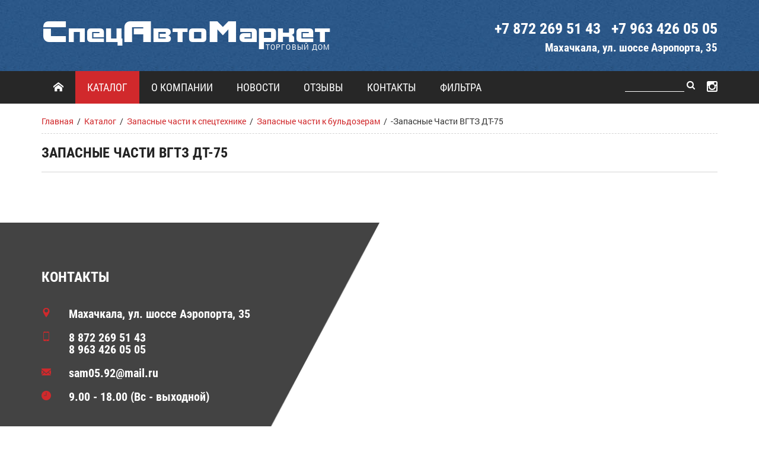

--- FILE ---
content_type: text/html; charset=utf-8
request_url: https://spec-am.ru/catalog/1007
body_size: 20634
content:
<!DOCTYPE html>
<html>
<head>
    <meta charset="UTF-8">
    <meta name="viewport" content="width=device-width, initial-scale=1.0">
    <title>Запасные Части ВГТЗ ДТ-75 — СпецАвтоМаркет</title>
<meta name="keywords" content="Запасные Части ВГТЗ ДТ-75" />
<meta name="description" content="Запасные Части ВГТЗ ДТ-75" />
<script type="text/javascript" src="/templates/sam/js/scripts.min.js"></script>
<link rel="alternate" type="application/rss+xml" title="Универсальный каталог" href="http://spec-am.ru/rss/catalog/1007/feed.rss">
<link href="/templates/sam/css/styles.min.css" rel="stylesheet" type="text/css" />
<script type="text/javascript">var LANG_SEND = 'Отправить'; var LANG_CONTINUE = 'Продолжить'; var LANG_CLOSE = 'Закрыть'; var LANG_SAVE = 'Сохранить'; var LANG_CANCEL = 'Отмена'; var LANG_ATTENTION = 'Внимание'; var LANG_CONFIRM = 'Подтверждение действия'; var LANG_LOADING = 'Загрузка'; var LANG_ERROR = 'Ошибка'; var LANG_ADD = 'Добавить'; var LANG_SELECT_CITY = 'Выберите город'; var LANG_SELECT = 'Выбрать'; </script>
    <script type="text/javascript" src="http://maps.google.com/maps/api/js?sensor=false"></script>
    </head>

<body>

    <header>
      <div class="container">
        <div class="row">
          <div class="col-sm-6 col-xs-12">
            <div class="frame-box">
                <div class="sam-sitename">
                  <div class="sam-logo"><h1><a href="/">СпецАвтоМаркет</a></h1></div>
                  <div class="sam-slogan"><p>Торговый дом</p></div>
                </div>
            </div>
          </div>
          <div class="col-sm-6 col-xs-12">
            <div class="sam-contacts">
              <div class="sam-phones"><div>
    <p>+7 872 269 51 43&nbsp;&nbsp; +7 963 426 05 05</p>
</div></div>
              <div class="sam-address"><div>
    <p>Махачкала, ул. шоссе Аэропорта, 35</p>
</div></div>
            </div>
          </div>
        </div>
      </div>
    </header>

    <nav class="navbar navbar-inverse">
  <div class="container">
    <div class="navbar-header">
      <button type="button" class="navbar-toggle collapsed" data-toggle="collapse" data-target="#bs-example-navbar-collapse-1" aria-expanded="false">
        <span class="sr-only">Toggle navigation</span>
        <span class="icon-bar"></span>
        <span class="icon-bar"></span>
        <span class="icon-bar"></span>
      </button>
      <p class="pull-right sam-instagram-link visible-xs"><a href="HTTPS://WWW.INSTAGRAM.COM/SPECAVTOMARKET/" target="_blank"><i class="sam-icon-instagram"></i></a></p>
      <form class="pull-right sam-form-search visible-xs" role="search" action="/search" method="GET" enctype="multipart/form-data">
        <input type="text" name="query">
        <button type="submit" class="btn btn-default"><i class="sam-icon-search"></i></button>
      </form>
    </div>
    <div class="collapse navbar-collapse" id="bs-example-navbar-collapse-1">
      <ul class="nav navbar-nav">

            <li><a href="/"><i class="sam-icon-home"></i></a></li>
    
    
        
        
        
                  <li class="dropdown  active">
              <a href="/catalog/1008" target="_self" class="" title="Каталог">
                                            Каталог
              </a>
        
    
        
        
        
        <ul class="dropdown-menu">          <li class="dropdown  ">
              <a href="/catalog/1008" target="_self" class="" title="Запасные части для легкового и коммерческого транспорта">
                                            Запасные части для легкового и коммерческого транспорта
              </a>
        
    
        
        
        
        <ul class="dropdown-menu">          <li class="  ">
              <a href="/catalog/1019" target="_self" class="" title="- Запасные Части ВАЗ">
                                            - Запасные Части ВАЗ
              </a>
        
    
        </li>
        
        
                  <li class="  ">
              <a href="/catalog/1020" target="_self" class="" title="- Запасные Части ГАЗ">
                                            - Запасные Части ГАЗ
              </a>
        
    
        </li>
        
        
                  <li class="  ">
              <a href="/catalog/1021" target="_self" class="" title="- Запасные Части УАЗ">
                                            - Запасные Части УАЗ
              </a>
        
    
        
        
        
            </li></ul></li>

        
                  <li class="dropdown  ">
              <a href="/catalog/1001" target="_self" class="" title="Запасные части для грузовой техники, автобусов и прицепной техники">
                                            Запасные части для грузовой техники, автобусов и прицепной техники
              </a>
        
    
        
        
        
        <ul class="dropdown-menu">          <li class="  ">
              <a href="/catalog/1022" target="_self" class="" title="- Запасные Части КАМАЗ">
                                            - Запасные Части КАМАЗ
              </a>
        
    
        </li>
        
        
                  <li class="  ">
              <a href="/catalog/1023" target="_self" class="" title="- Запасные Части МАЗ">
                                            - Запасные Части МАЗ
              </a>
        
    
        </li>
        
        
                  <li class="  ">
              <a href="/catalog/1024" target="_self" class="" title="- Запасные Части ЗИЛ">
                                            - Запасные Части ЗИЛ
              </a>
        
    
        </li>
        
        
                  <li class="  ">
              <a href="/catalog/1025" target="_self" class="" title="- Запасные Части ГАЗ">
                                            - Запасные Части ГАЗ
              </a>
        
    
        </li>
        
        
                  <li class="  ">
              <a href="/catalog/1040" target="_self" class="" title="- Запасные Части для прицепов">
                                            - Запасные Части для прицепов
              </a>
        
    
        </li>
        
        
                  <li class="  ">
              <a href="/catalog/1041" target="_self" class="" title="-Запасные части для автобусов">
                                            -Запасные части для автобусов
              </a>
        
    
        </li>
        
        
                  <li class="  ">
              <a href="/catalog/1039" target="_self" class="" title="Запасные части для коммунальных машин">
                                            Запасные части для коммунальных машин
              </a>
        
    
        
        
        
            </li></ul></li>

        
                  <li class="  ">
              <a href="/catalog/1026" target="_self" class="" title="Масла, Антифриз, Тосол , АКБ, Автохимия, Смазочные материалы">
                                            Масла, Антифриз, Тосол , АКБ, Автохимия, Смазочные материалы
              </a>
        
    
        </li>
        
        
                  <li class="  ">
              <a href="/catalog/1004" target="_self" class="" title="Подшипники">
                                            Подшипники
              </a>
        
    
        </li>
        
        
                  <li class="  ">
              <a href="/catalog/1027" target="_self" class="" title="Метизы: болты, гайки, шайбы, шплинты, масленки, заглушки, стопорные кольца.">
                                            Метизы: болты, гайки, шайбы, шплинты, масленки, заглушки, стопорные кольца.
              </a>
        
    
        </li>
        
        
                  <li class="  ">
              <a href="/catalog/1002" target="_self" class="" title="Рукава высокого давления, переходные, соединительные штуцера, угольники, тройники.">
                                            Рукава высокого давления, переходные, соединительные штуцера, угольники, тройники.
              </a>
        
    
        </li>
        
        
                  <li class="  ">
              <a href="/catalog/1011" target="_self" class="" title="Сальники, Манжеты, кольца термобензомаслостойкие, ремни приводные">
                                            Сальники, Манжеты, кольца термобензомаслостойкие, ремни приводные
              </a>
        
    
        </li>
        
        
                  <li class="dropdown  active">
              <a href="/catalog/1005" target="_self" class="" title="Запасные части к спецтехнике">
                                            Запасные части к спецтехнике
              </a>
        
    
        
        
        
        <ul class="dropdown-menu">          <li class="  ">
              <a href="/catalog/1029" target="_self" class="" title="Запасные части к автокранам">
                                            Запасные части к автокранам
              </a>
        
    
        </li>
        
        
                  <li class="dropdown  active">
              <a href="/catalog/1006" target="_self" class="" title="Запасные части к бульдозерам">
                                            Запасные части к бульдозерам
              </a>
        
    
        
        
        
        <ul class="dropdown-menu">          <li class="  ">
              <a href="/catalog/1028" target="_self" class="" title="- Запасные Части ЧТЗ Т-170,Т-130,Б-10">
                                            - Запасные Части ЧТЗ Т-170,Т-130,Б-10
              </a>
        
    
        </li>
        
        
                  <li class="  active">
              <a href="/catalog/1007" target="_self" class="selected" title="-Запасные Части ВГТЗ ДТ-75">
                                            -Запасные Части ВГТЗ ДТ-75
              </a>
        
    
        </li>
        
        
                  <li class="  ">
              <a href="/catalog/1009" target="_self" class="" title="- Запасные Части ЧЕТРА Т-330,Т25.01">
                                            - Запасные Части ЧЕТРА Т-330,Т25.01
              </a>
        
    
        
        
        
            </li></ul></li>

        
                  <li class="  ">
              <a href="/catalog/1030" target="_self" class="" title="Запасные части к буровой техники">
                                            Запасные части к буровой техники
              </a>
        
    
        </li>
        
        
                  <li class="  ">
              <a href="/catalog/1031" target="_self" class="" title="Запасные части для экскаваторов">
                                            Запасные части для экскаваторов
              </a>
        
    
        </li>
        
        
                  <li class="  ">
              <a href="/catalog/1032" target="_self" class="" title="Запасные части для грейдеров">
                                            Запасные части для грейдеров
              </a>
        
    
        </li>
        
        
                  <li class="  ">
              <a href="/catalog/1033" target="_self" class="" title="Запчасти для погрузчиков Амкодор">
                                            Запчасти для погрузчиков Амкодор
              </a>
        
    
        </li>
        
        
                  <li class="  ">
              <a href="/catalog/1034" target="_self" class="" title="Запасные части для тракторов">
                                            Запасные части для тракторов
              </a>
        
    
        </li>
        
        
                  <li class="  ">
              <a href="/catalog/1035" target="_self" class="" title="Гидравлика">
                                            Гидравлика
              </a>
        
    
        </li>
        
        
                  <li class="  ">
              <a href="/photos" target="_self" class="" title="Запасные части для бетононасосов, цементовозов">
                                            Запасные части для бетононасосов, цементовозов
              </a>
        
    
        </li>
        
        
                  <li class="  ">
              <a href="/photos" target="_self" class="" title="Запасные части для дорожных катков и асфальтоукладчиков">
                                            Запасные части для дорожных катков и асфальтоукладчиков
              </a>
        
    
        </li>
        
        
                  <li class="  ">
              <a href="/catalog/1036" target="_self" class="" title="Фильтра">
                                            Фильтра
              </a>
        
    
        
        
        
            </li></ul></li>

        
            </li></ul></li>

        
                  <li class="  ">
              <a href="/about.html" target="_self" class="" title="О компании">
                                            О компании
              </a>
        
    
        </li>
        
        
                  <li class="  ">
              <a href="/novosti" target="_self" class="" title="Новости">
                                            Новости
              </a>
        
    
        </li>
        
        
                  <li class="  ">
              <a href="/otzyvy" target="_self" class="" title="Отзывы">
                                            Отзывы
              </a>
        
    
        </li>
        
        
                  <li class="  ">
              <a href="/contacts.html" target="_self" class="" title="Контакты">
                                            Контакты
              </a>
        
    
        </li>
        
        
                  <li class="  ">
              <a href="/photos" target="_self" class="" title="Фильтра">
                                            Фильтра
              </a>
        
    
    
        </li>

    
</ul>

      <p class="navbar-right sam-instagram-link hidden-xs"><a href="HTTPS://WWW.INSTAGRAM.COM/SPECAVTOMARKET/" target="_blank""><i class="sam-icon-instagram"></i></a></p>
      <form class="navbar-right sam-form-search hidden-xs" role="search" action="/search" method="GET" enctype="multipart/form-data">
        <input type="text" name="query" value="">
        <button type="submit" class="btn btn-default"><i class="sam-icon-search"></i></button>
      </form>
    </div>
  </div>
</nav>
                <div class="container">
      <div class="pathway">
                        <a href="/" class="pathwaylink">Главная</a>
                &nbsp;/&nbsp;                        <a href="/catalog" class="pathwaylink">Каталог</a>
                &nbsp;/&nbsp;                        <a href="/catalog/1005" class="pathwaylink">Запасные части к спецтехнике</a>
                &nbsp;/&nbsp;                        <a href="/catalog/1006" class="pathwaylink">Запасные части к бульдозерам</a>
                &nbsp;/&nbsp;                        <span class="pathwaylink">-Запасные Части ВГТЗ ДТ-75</span>
                    </div>
      <div class="content">
                    <section role="main">
            
    <h1 class="con_heading">Запасные Части ВГТЗ ДТ-75</h1>

            </section>
              </div>
    </div>
    
    
    
    
        <section class="sam-row-8">
      <div id="google_map" class="map"></div>
      <div class="contacts-bg"></div>
      <div class="container">
        <div class="row">
          <div class="col-sm-6 col-xs-12">
                        <div class="footer-contacts">
              <div class="box-container">
                <div class="header"><p>Контакты</p></div>
                                <div class="item">
                  <div class="marker"><p><i class="sam-icon-point"></i></p></div>
                  <div class="text"><div>
    <p>Махачкала, ул. шоссе Аэропорта, 35</p>
</div></div>
                </div>
                                <div class="item">
                  <div class="marker"><p><i class="sam-icon-phone"></i></p></div>
                  <div class="text"><div>
    <p>8 872 269 51 43</p>

<p>8 963 426 05 05</p>
</div></div>
                </div>
                                <div class="item">
                  <div class="marker"><p><i class="sam-icon-mail"></i></p></div>
                  <div class="text"><div>
    <p><a href="mailto:sam05.92@mail.ru">sam05.92@mail.ru</a></p>
</div></div>
                </div>
                                <div class="item">
                  <div class="marker"><p><i class="sam-icon-time"></i></p></div>
                  <div class="text"><div>
    <p>9.00 - 18.00 (Вс - выходной)</p>
</div></div>
                </div>
                              </div>
            </div>
                      </div>
          <div class="col-sm-6 col-xs-12"></div>
        </div>
      </div>
    </section>
    
    <footer>
      <div class="container">
        <div class="row">
          <div class="col-sm-6 col-xs-12"><div class="copy"><p>2026 г. <span class="glyphicon glyphicon-copyright-mark"></span> СпецАвтоМаркет</p></div></div>
          <div class="col-sm-6 col-xs-12">
            <div class="outs">
              <p><a href="/sitemap.xml"><img src="/templates/sam/images/spec-auto-market/sitemap.png" alt="Sitemap"></a></p>
              <p><!--LiveInternet counter--><script type="text/javascript"><!--
document.write("<a href='//www.liveinternet.ru/click' "+
"target=_blank><img src='//counter.yadro.ru/hit?t11.11;r"+
escape(document.referrer)+((typeof(screen)=="undefined")?"":
";s"+screen.width+"*"+screen.height+"*"+(screen.colorDepth?
screen.colorDepth:screen.pixelDepth))+";u"+escape(document.URL)+
";"+Math.random()+
"' alt='' title='LiveInternet: показано число просмотров за 24"+
" часа, посетителей за 24 часа и за сегодня' "+
"border='0' width='88' height='31'></a>")
//--></script><!--/LiveInternet--></p>              <p><a href="http://tecama.ru"><img src="/templates/sam/images/spec-auto-market/tecama.png" alt="TECAMA"></a></p>
            </div>
          </div>
        </div>
      </div>
    </footer>

    <script type="text/javascript">$(function(){$('#sess_messages').hide().fadeIn();});</script>
    </body>
</html>

--- FILE ---
content_type: text/css
request_url: https://spec-am.ru/templates/sam/css/styles.min.css
body_size: 673943
content:
#mc_module_cfg .params-form .param-value,.nyroModalImage img{vertical-align:top}.photo_txt ul,.uc_detaillist,.uc_itemfieldlist,ul.bxslider,ul.mod_cat_list{list-style:none}.glyphicon,i{-moz-osx-font-smoothing:grayscale}.btn,.text-nowrap{white-space:nowrap}.clearFix:after,.invisible{visibility:hidden}.bx-wrapper{clear:both;position:relative;margin:0 auto 60px;padding:0;-ms-touch-action:pan-y;touch-action:pan-y;background:#fff}.bx-wrapper img{max-width:100%;display:block}#cboxWrapper,.cboxPhoto,.nav>li>a>img{max-width:none}.bxslider{margin:0;padding:0}.bx-viewport{-webkit-transform:translatez(0)}.bx-wrapper .bx-controls-auto,.bx-wrapper .bx-pager{position:absolute;bottom:-30px;width:100%}.bx-wrapper .bx-loading{min-height:50px;background:url(images/bx_loader.gif) center center no-repeat #fff;height:100%;width:100%;position:absolute;top:0;left:0;z-index:2000}.bx-wrapper .bx-pager{text-align:center;font-size:.85em;font-family:Arial;font-weight:700;color:#666;padding-top:20px}.bx-wrapper .bx-pager.bx-default-pager a{background:#666;text-indent:-9999px;display:block;width:10px;height:10px;margin:0 5px;outline:0;-moz-border-radius:5px;-webkit-border-radius:5px;border-radius:5px}.bx-wrapper .bx-pager.bx-default-pager a.active,.bx-wrapper .bx-pager.bx-default-pager a:focus,.bx-wrapper .bx-pager.bx-default-pager a:hover{background:#000}.bx-wrapper .bx-controls-auto .bx-controls-auto-item,.bx-wrapper .bx-pager-item{display:inline-block}.bx-wrapper .bx-pager-item{font-size:0;line-height:0}.bx-wrapper .bx-prev{left:10px;background:url(images/controls.png) 0 -32px no-repeat}.bx-wrapper .bx-prev:focus,.bx-wrapper .bx-prev:hover{background-position:0 0}.bx-wrapper .bx-next{right:10px;background:url(images/controls.png) -43px -32px no-repeat}.bx-wrapper .bx-next:focus,.bx-wrapper .bx-next:hover{background-position:-43px 0}.bx-wrapper .bx-controls-direction a{position:absolute;top:50%;margin-top:-16px;outline:0;width:32px;height:32px;text-indent:-9999px;z-index:9999}.bx-wrapper .bx-controls-direction a.disabled{display:none}.bx-wrapper .bx-controls-auto{text-align:center}.bx-wrapper .bx-controls-auto .bx-start{display:block;text-indent:-9999px;width:10px;height:11px;outline:0;background:url(images/controls.png) -86px -11px no-repeat;margin:0 3px}.bx-wrapper .bx-controls-auto .bx-start.active,.bx-wrapper .bx-controls-auto .bx-start:focus,.bx-wrapper .bx-controls-auto .bx-start:hover{background-position:-86px 0}.bx-wrapper .bx-controls-auto .bx-stop{display:block;text-indent:-9999px;width:9px;height:11px;outline:0;background:url(images/controls.png) -86px -44px no-repeat;margin:0 3px}.bx-wrapper .bx-controls-auto .bx-stop.active,.bx-wrapper .bx-controls-auto .bx-stop:focus,.bx-wrapper .bx-controls-auto .bx-stop:hover{background-position:-86px -33px}.bx-wrapper .bx-controls.bx-has-controls-auto.bx-has-pager .bx-pager{text-align:left;width:80%}.bx-wrapper .bx-controls.bx-has-controls-auto.bx-has-pager .bx-controls-auto{right:0;width:35px}.bx-wrapper .bx-caption{position:absolute;bottom:0;left:0;background:#666;background:rgba(80,80,80,.75);width:100%}.bx-wrapper .bx-caption span{color:#fff;font-family:Arial;display:block;font-size:.85em;padding:10px}#cboxCurrent,#cboxTitle{position:absolute;color:#949494;bottom:4px}#cboxOverlay,#cboxWrapper,#colorbox{position:absolute;top:0;left:0;z-index:9999;overflow:hidden}#cboxOverlay{position:fixed;width:100%;height:100%;background:url(/templates/sam/js/colorbox/images/overlay.png)}#cboxBottomLeft,#cboxMiddleLeft{clear:left}#cboxContent{position:relative;background:#fff;overflow:hidden}#cboxTitle{margin:0;left:0;text-align:center;width:100%}#cboxLoadingGraphic,#cboxLoadingOverlay{position:absolute;top:0;left:0;width:100%;height:100%}.cboxPhoto{float:left;margin:auto;border:0;display:block;-ms-interpolation-mode:bicubic}.cboxIframe{width:100%;height:100%;display:block;border:0}#cboxContent,#cboxLoadedContent,#colorbox{box-sizing:content-box;-moz-box-sizing:content-box;-webkit-box-sizing:content-box}#colorbox{outline:0}#cboxTopLeft{width:21px;height:21px;background:url(/templates/sam/js/colorbox/images/controls.png) -101px 0 no-repeat}#cboxTopRight{width:21px;height:21px;background:url(/templates/sam/js/colorbox/images/controls.png) -130px 0 no-repeat}#cboxBottomLeft{width:21px;height:21px;background:url(/templates/sam/js/colorbox/images/controls.png) -101px -29px no-repeat}#cboxBottomRight{width:21px;height:21px;background:url(/templates/sam/js/colorbox/images/controls.png) -130px -29px no-repeat}#cboxMiddleLeft{width:21px;background:url(/templates/sam/js/colorbox/images/controls.png) left top repeat-y}#cboxMiddleRight{width:21px;background:url(/templates/sam/js/colorbox/images/controls.png) right top repeat-y}#cboxTopCenter{height:21px;background:url(/templates/sam/js/colorbox/images/border.png) repeat-x}#cboxBottomCenter{height:21px;background:url(/templates/sam/js/colorbox/images/border.png) 0 -29px repeat-x}.cboxIframe{background:#fff}#cboxError{padding:50px;border:1px solid #ccc}#cboxLoadedContent{overflow:auto;-webkit-overflow-scrolling:touch;margin-bottom:28px}#cboxCurrent{left:58px}#cboxLoadingOverlay{background:url(/templates/sam/js/colorbox/images/loading_background.png) center center no-repeat}#cboxLoadingGraphic{background:url(/templates/sam/js/colorbox/images/loading.gif) center center no-repeat}#cboxClose,#cboxNext,#cboxPrevious,#cboxSlideshow{cursor:pointer;border:0;padding:0;margin:0;overflow:visible;width:auto;background:0 0}.cartrow1,.cartrow2,.component,.nyroModalBg,.pathway,.photo_row,.search_block,.uc_list_itemdesc,ul.mod_cat_list{overflow:hidden}#cboxClose,#cboxNext,#cboxPrevious{position:absolute;width:25px;height:25px;text-indent:-9999px;bottom:0}#cboxClose:active,#cboxNext:active,#cboxPrevious:active,#cboxSlideshow:active{outline:0}#cboxSlideshow{position:absolute;bottom:4px;right:30px;color:#0092ef}#cboxPrevious{left:0;background:url(/templates/sam/js/colorbox/images/controls.png) -75px 0 no-repeat}#cboxPrevious:hover{background-position:-75px -25px}#cboxNext{left:27px;background:url(/templates/sam/js/colorbox/images/controls.png) -50px 0 no-repeat}#cboxNext:hover{background-position:-50px -25px}#cboxClose{right:0;background:url(/templates/sam/js/colorbox/images/controls.png) -25px 0 no-repeat}#cboxClose:hover{background-position:-25px -25px}.cboxIE #cboxBottomCenter,.cboxIE #cboxBottomLeft,.cboxIE #cboxBottomRight,.cboxIE #cboxMiddleLeft,.cboxIE #cboxMiddleRight,.cboxIE #cboxTopCenter,.cboxIE #cboxTopLeft,.cboxIE #cboxTopRight{filter:progid:DXImageTransform.Microsoft.gradient(startColorstr=#00FFFFFF, FF, endColorstr=#00FFFFFF, FF)}#mc_module_title{border-radius:4px;background-color:#E0EAEF;padding:10px}#mc_module_title .title{font-size:14px;color:#375E93;text-shadow:0 2px 0 #FFF}#mc_module_title .value input{border:1px solid #4DA4CF;padding:4px;font-size:14px;width:350px}#mc_module_cfg .params-form .param-name .hinttext{color:gray}#mc_module_cfg .params-form .param-name{width:250px;color:#375E93;font-size:12px;vertical-align:top}#mc_module_cfg .params-form .param-links{margin-top:5px;font-size:11px}#mc_module_cfg .params-form .param-links a{text-decoration:none;border-bottom:dashed 1px #09C}#mc_module_cfg .params-form{padding:10px;border-radius:4px;border:1px solid #C3D6DF;margin:5px 0 10px}#mc_module_cfg .params-form .param-number,#mc_module_cfg .params-form .param-string{border:1px solid #4DA4CF;padding:4px}#mc_module_cfg .params-form .param-number{width:50px}#mc_module_cfg .params-buttons{text-align:center;margin:10px 0 0}.photo_container,.photo_txt{text-align:center!important}#mc_module_cfg .params-buttons input{font-size:15px}#mc_module_cfg{margin:5px 0 0}.nyroModalBg{position:fixed;top:0;left:0;height:100%;width:100%;background:#000;opacity:.7}.nmReposition,.nyroModalCont{position:absolute}.nyroModalCloseButton{top:-13px;right:-13px;width:12px;height:12px;text-indent:-9999em;background:url(../images/nyromodal/close.gif)}.nyroModalTitle{top:-26px;left:0;margin:0;font-size:1.1em;color:#ddd}.nyroModalCont{border:4px solid #777;margin:25px;background:#fff}.nyroModalCont iframe{width:600px;height:400px}.nyroModalError{border:4px solid red;color:red;width:250px;height:250px}.nyroModalError div{min-width:0;min-height:0;padding:10px}.nyroModalDom,.nyroModalForm,.nyroModalFormFile,.nyroModalLink{position:relative;padding:10px;min-height:250px;min-width:250px;max-width:1000px}.nyroModalIframe,.nyroModalIframeForm,.nyroModalImage,.nyroModalSwf{position:relative;overflow:hidden}.nyroModalHidden{left:-9999em;top:-9999em}.nyroModalLoad{position:absolute;width:100px;height:100px;background:url(../images/nyromodal/ajaxLoader.gif) center no-repeat #fff;padding:0}.nyroModalNext,.nyroModalPrev{outline:0;position:absolute;top:0;height:60%;width:150px;min-height:50px;max-height:300px;cursor:pointer;text-indent:-9999em;background:url([data-uri]) left 20% no-repeat}.nyroModalImage .nyroModalNext,.nyroModalImage .nyroModalPrev{height:100%;width:40%;max-height:none}.nyroModalPrev{left:0}.nyroModalPrev:hover{background-image:url(../images/nyromodal/prev.gif)}.nyroModalNext{right:0;background-position:right 20%}.nyroModalNext:hover{background-position:right 20%;background-image:url(../images/nyromodal/next.gif)}.text-input{border:1px solid #4DA4CF;padding:2px}.text-input:focus{border:1px solid #FFD100;padding:2px}.bar,.float_bar{border-radius:4px;background-color:#E0EAEF}.float_bar a{color:#375E93}.float_bar a:hover{color:#09C;text-decoration:none}.float_bar{float:right;margin-top:6px;padding:5px 8px}.bar{padding:5px 10px}.ajaxlink:hover{color:#09C;border-bottom:dashed 1px #09C}.MultiFile-remove,.ajaxlink{text-decoration:none;border-bottom:dashed 1px #375E93;color:#375E93}.hinttext{color:#5F98BF}.pathway{padding:20px 0 10px;border-bottom:#d5d5d5 dashed thin;font-family:Roboto-Regular,sans-serif;font-size:14px}.pathway a{color:#D1292C}.pathway a:hover{color:#D1292C;text-decoration:underline}.module .moduletitle{margin:0;padding:20px 0;line-height:1;border-bottom:#d5d5d5 solid thin;text-transform:uppercase;font-family:RobotoCondensed-Bold,sans-serif;font-size:24px;color:#222}span.fast_cfg_link{padding:4px}span.fast_cfg_link img{border:none}.sess_messages{padding:10px;background:#E0EAEF;margin-bottom:15px;display:block;clear:both;border-radius:4px}.sess_messages div{padding-left:20px;line-height:16px;margin-bottom:2px}.mod_lp_titlelink,.mod_poll_title{margin-bottom:5px}.sess_messages .message_info{background:url(../images/icons/info.png) left center no-repeat}.sess_messages .message_success{background:url(../images/icons/yes.png) left center no-repeat;color:green}.sess_messages .message_error{background:url(../images/icons/no.png) left center no-repeat;color:red}.mod_lp_titlelink{font-size:14px;font-weight:700}.photo_thumb .mod_lp_albumlink a{color:#666;font-size:12px}.mod_lp_photo{padding-right:10px}.mod_lp_details,.photo_thumb .mod_lp_albumlink .mod_lp_details a{font-size:10px}.mod_lp_details img{width:15px}.mod_poll_submit{margin-top:10px}.mod_poll_gauge{background-color:#09C;display:table;height:8px;margin-bottom:8px}.search_field{width:100%;border:1px solid #666}.search_row1{background-color:#FFF}.search_row2{background-color:#EBEBEB}.authtable input#login,.authtable input#pass{width:200px;border:1px solid #4DA4CF;padding:2px}#login_btn{font-size:16px;width:100px}ul.mod_cat_list{margin:0 0 5px;padding:0 0 0 16px;clear:both}ul.mod_cat_list ul{margin-left:0;padding-left:16px;list-style:none}ul.mod_cat_list li{margin:2px 0}div.float_bar a.folder,ul.mod_cat_list li a.folder,ul.mod_cat_list li.folder{background:url(../images/icons/folder.png) no-repeat;padding:0 5px 0 20px}ul.mod_cat_list li a.cat_minus,ul.mod_cat_list li a.cat_plus{display:block;float:left;height:16px;width:16px;margin:0 0 0 -16px}ul.mod_cat_list li a.cat_plus{background:url(../images/icons/cat_plus.png) left 2px no-repeat}ul.mod_cat_list li a.cat_minus{background:url(../images/icons/cat_minus.png) left 2px no-repeat}.mod_latest_entry{margin-bottom:10px;clear:both}.mod_latest_title{font-size:14px}.mod_latest_blog_title{font-size:16px}.mod_latest_date{margin-bottom:10px;padding:2px 0;font-size:11px;color:gray}.mod_latest_date a{color:#5F98BF}.mod_latest_rss,.mod_latest_rss a{color:#333;text-decoration:underline}.mod_latest_desc{margin-bottom:5px}.mod_latest_rating{padding:1px 1px 1px 20px;background:url(../images/icons/rating.png) left center no-repeat}.mod_latest_comments{padding:1px 1px 1px 20px;background:url(../images/icons/comment-small.png) left center no-repeat}.mod_latest_hits{padding:1px 1px 1px 20px;background:url(../images/icons/eye.png) left center no-repeat}.mod_latest_rss{clear:both;padding-left:20px;background:url(../images/icons/rss.png) left center no-repeat;height:16px;line-height:16px}.mod_latest_image{float:left;margin-right:10px;margin-bottom:15px;background:#FFF;padding:1px;border:1px solid #6E93C9}.mod_latest_pagebar .pagebar{margin-top:25px!important;margin-bottom:10px!important}.lf_field,.lf_notice{margin-bottom:10px}.mod_latest_pagebar .pagebar .pagebar_title{margin-left:0}.regrow1{background-color:#EBEBEB}.regrow2{background-color:#FFF}.regstar{font-size:18px;color:red}#regform strong{font-size:16px;color:#375E93}#regform small{color:#5F98BF}.lf_notice{font-size:14px}.lf_title{font-size:18px;color:#1873AA}.lf_submit input,.pagebar{font-size:16px}.lf_field input{width:250px;padding:3px 3px 3px 20px;font-size:16px;border:1px solid #4DA4CF}.lf_field input:focus{border:1px solid #FFD100}.lf_submit{margin-top:10px}.login_form #remember{margin:0;padding:0}.login_form #login_field{background:url(../images/icons/user.png) 2px 5px no-repeat}.login_form #pass_field{background:url(../images/icons/key.png) 2px 5px no-repeat}.pagebar{margin:25px 0;font-family:Roboto-Regular,sans-serif;clear:both}.pagebar .pagebar_title{margin:5px}.pagebar .pagebar_page{margin:5px;padding:5px 10px;color:#000}.pagebar .pagebar_current{margin:5px;padding:5px 10px;border:thin solid #d5d5d5;color:#D1292C}.search_match{background-color:#6CF;color:#FFF;border-radius:2px;padding:0 2px}.search_date{float:right;height:14px;font-size:10px;color:#5F98BF;margin:4px 4px 0 0}#from_search{display:none;margin:10px 0 0;border-top:1px #4DA4CF solid;position:relative}#from_search label{color:#666}#from_search label.selected{color:#000}.price_search{width:60%;border:1px solid #666}.search_input{width:300px;border:1px solid gray}.search_block{margin:0 0 7px;padding:6px 10px;clear:both}.search_block:hover{background:#E8FFDB}.search_result_title{font-size:16px;font-weight:700}.search_result_title span{width:20px;display:block;float:left}.search_result_desc{margin:4px 0 0 20px;clear:both}.search_result_desc img{margin:2px 10px 0 0;width:70px;float:left}.search_result_desc a,.search_result_desc p{color:#666}.search_result_link{margin:5px 0 0}.userform_fieldtitle{font-size:14px}.userform_fieldtitle .mustbe{font-size:16px;color:#C00}.component{padding:20px;margin-bottom:20px;background:#FFF;border-radius:4px;box-shadow:0 2px 2px #333}.contentlist{clear:both}.con_heading{margin:0 0 25px;padding:20px 0;line-height:1;border-bottom:#d5d5d5 solid thin;text-transform:uppercase;font-family:RobotoCondensed-Bold,sans-serif;font-size:24px;color:#222}.con_heading.simple,button,select{text-transform:none}h3{margin:15px 0}.con_pubdate{color:#666;font-weight:700}.con_description{margin-top:2px;margin-bottom:15px}.con_description p{margin-bottom:4px}.con_desc{margin-top:0}.con_text{margin:15px 0;font-family:Roboto-Regular,sans-serif;font-size:14px}.con_subcat{font-size:18px;padding-left:23px;background:url(../images/icons/folder.png) left center no-repeat;height:18px;line-height:18px}.photo_bar,.photo_date_td,.photo_userbar{background-color:#EBEBEB}.con_title{font-weight:700;font-size:16px;margin-bottom:10px}.con_icons{margin:9px 4px 4px 10px}.con_icon{margin-top:4px}.con_details{margin-bottom:10px;color:#999}.con_image{margin:0 0 30px}.con_image img{max-width:100%}.photo_layout img,.photo_thumb img{width:100%}.photo_layout{margin-bottom:15px}.photo_thumb{display:block;border:1px solid #C3D6DF;padding:15px;border-radius:4px;margin-right:5px;margin-bottom:5px}.photo_thumb a{font-size:14px}.photo_bar{margin:6px 0}.photo_desc{margin-bottom:10px}.photo_box{border:1px solid silver}.photo_subcat{font-size:16px}.photo_gallery{margin-bottom:15px;clear:both}.photo_userbar{padding:10px;margin-bottom:2px}.photo_toolbar table{height:30px}.photo_toolbar a{text-decoration:underline;font-size:14px;color:#375E93}.photo_add_link{padding-left:20px;background:url(../images/icons/addphoto.png) left center no-repeat;font-size:14px;margin:0 0 0 8px}.photo_bbinput{width:200px;padding:2px;border:1px solid #4DA4CF}.photo_row{height:auto!important;padding:.8em 0;width:99%}.photo_album_tumb{height:100%;float:left;position:relative;width:200px;margin-right:15px;margin-bottom:15px;border:1px solid #C3D6DF;padding:15px;border-radius:4px}.photo_album_img{background-color:#FFF;background-image:none;border:1px solid silver;margin:0 .3em .3em 0;padding:3px;vertical-align:bottom}.photo_txt .photo_album_title{font-size:16px;height:25px;display:block}.photo_container_today{color:#09F;font-weight:700;position:absolute;top:40px;left:10px;z-index:1;margin:0;padding:0}.photo_txt li,.photo_txt ul{margin:0!important;padding:0!important}.photo_txt li{background-image:none;line-height:115%!important;list-style-image:none;list-style-type:none}.photo_details .photo_date_details{margin-top:10px}.photo_larr{background:url(../images/larr.jpg) right 20px no-repeat}.photo_details{background:#E0EAEF;padding:20px;border-radius:4px;font-size:14px}.club_photo .karma_buttons{padding:5px}.photo_sub_details{padding:10px 20px;font-size:14px}.photo_sub_details .taglinebar{margin:10px 0 0}.con_pt{display:block;padding:8px;margin:5px;border:1px solid gray;width:260px;float:right;background-color:#FFF}.con_pt_heading{display:block;margin-bottom:6px}.cart_item{float:left}.cart_total{clear:both;border-top:solid 1px gray;margin-top:10px;padding-top:5px}.cart_price{float:right;font-weight:400}.cartrow1,.cartrow2{clear:both;padding:3px 5px;font-size:11px;font-weight:700}.cartrow1{background-color:#EBEBEB}.cartrow2{background-color:#FFF}.mod_com_userlink{color:#666}.mod_com_line{font-size:14px}.mod_com_targetlink{color:#333}.mod_com_details{font-size:10px;margin-bottom:6px}.mod_com_details a{text-decoration:none}.mod_com_all{padding:1px 1px 1px 20px;background:url(../images/icons/comments.png) no-repeat;color:#333}.mod_fweb2_userlink{text-decoration:underline;color:#666}.mod_fweb2_date{text-align:center;background:#888;border-radius:5px;color:#FFF;padding:2px 6px;text-decoration:none;text-shadow:0 1px 0 #333;width:100px}.calendar_daylink,.mod_fweb2_topiclink{text-decoration:underline}.mod_fweb2_date_new{background:#0FADE5;color:#FFF}.mod_fweb2_topiclink{font-weight:700}.mod_fweb2_shorttext{font-style:italic;color:#999}.calendar{font-family:Verdana,Arial,Helvetica,sans-serif;font-size:12px;border:1px solid #000;width:100%;text-align:center}#calendar_nav,.calendar_top{height:30px;background-color:#069;color:#FFF}.calendar_dayname,.calendar_today{font-size:10px;background-color:#EBEBEB}#calendar_nav a{color:#FFF;text-align:center}.calendar_dayname{height:30px}.uc_latest_item,.uc_thumb_item{height:170px;text-align:center;display:block}.calendar_day{font-size:10px;padding:4px}.calendar_today{padding:4px;border:1px solid gray}.calendar_toplink{text-decoration:none;color:#FFF}.calendar_toplink:hover{text-decoration:none;color:#ff0}.uc_new{color:red;font-style:italic;padding:5px;vertical-align:super}.action_fr,.action_friends td,img{vertical-align:middle}.uc_list_item{padding:2px;margin:2px}.uc_itemfieldlist{margin:10px 0 0}.uc_itemfield{font-size:14px}.uc_itemlink{font-size:20px}.uc_list_itempic{background-color:#FFF;border:1px solid #000;padding:2px}.uc_list_itemdesc{padding-left:0}.uc_thumb_item{padding:2px;margin:2px;background-color:#FFF;border:1px solid silver;width:140px;float:left}.uc_thumb_itemlink{font-size:12px}.uc_detailfield{margin:0 0 8px;padding:0}.uc_detaillist{margin:0;padding-left:15px}.uc_detaillink,.uc_detaillink:hover{font-size:16px;margin-top:15px;text-decoration:underline}.uc_detaillink:hover{color:#F60}.uc_detailtags{margin-top:10px;margin-bottom:10px}.uc_detailimg div{border-radius:4px;border:1px solid #C3D6DF;padding:4px}.uc_detailrating{margin:8px 0;border:1px solid gray;padding:3px}.uc_findsame{color:gray}.uc_tagline{border-top:dashed 1px #C3D6DF;margin-top:6px;padding-top:2px;padding-bottom:8px;font-size:10px;width:100%}.uc_sortform{padding:5px;border:1px solid gray;background-color:#FFF;margin:1px}.uc_queryform{padding:5px;border-bottom:solid 1px gray;margin-bottom:10px}.uc_rating{margin-bottom:8px;float:right}.uc_toolbar{margin:0 0 20px}.uc_item_edit{margin-top:6px;float:right}.uc_item_edit_link{color:#375E93;padding:2px 2px 2px 20px;background:url(../images/icons/edit.png) left center no-repeat}.uc_cat_search{margin:15px 0}.uc_cat_search table{margin-bottom:3px}.uc_cat_search table input{border:1px solid #4DA4CF;padding:2px}.uc_search_in_cat{margin-bottom:10px}.uc_search_in_cat a{padding:1px 1px 1px 20px;background:url(../images/icons/folder.png) no-repeat}.uc_latest_item{padding:2px;margin:2px;background-color:#FFF;border:1px solid silver;width:140px;float:left}.uc_latest_link{font-size:12px}.uc_latest_title{list-style:square}.uc_alpha_list{border-radius:4px;background-color:#E0EAEF;padding:5px 10px;margin-bottom:5px}.uc_alpha_link{font-size:18px;padding-right:10px}a.tag:hover{background-color:#375E93;color:#fff!important;text-decoration:none}a.tag{padding:0 2px}.user_menu_module{float:right}.user_menu_module li{float:left;list-style:none;margin:0;position:relative}.user_menu_module li a{color:#bfdeff;display:block;padding:0 9px 0 26px;margin-right:1px;text-decoration:none;background-repeat:no-repeat;background-position:5px center}.user_menu_module li a.hover,.user_menu_module li a.selected,.user_menu_module li a:hover{color:#FFF;background-color:#5D90D1}.user_menu_module li ul{background:#5d90d1;color:#FFF;display:none;padding:0;position:absolute;top:59px;z-index:1000;min-width:150px;box-shadow:2px 4px 3px #555}.user_menu_module li ul li{float:none}.user_menu_module li ul li a:hover{background-color:#1f3147}.user_menu_module li ul li a{height:30px;line-height:30px;margin:0}.user_menu_module li:last-child a{margin-right:0}.user_menu_module li.my_profile a{background-image:url(../images/icons/user.png)}.user_menu_module li.my_messages a{background-image:url(../images/icons/message.png)}.user_menu_module li.my_messages a.has_new{color:#FFE900}.user_menu_module li.my_blog a{background-image:url(../images/icons/blog.png)}.user_menu_module li.my_photos a{background-image:url(../images/icons/folder_picture.png)}.user_menu_module li.add_photos a{background-image:url(../images/icons/addphoto.png)}.user_menu_module li.my_content a{background-image:url(../images/icons/folder_page.png)}.user_menu_module li.add_content a{background-image:url(../images/icons/add.png)}.user_menu_module li.admin a{background-image:url(../images/icons/cpanel.png)}.user_menu_module li.logout a{background-image:url(../images/icons/logout.png)}.user_menu_module li.register a{background-image:url(../images/icons/register.png)}.user_menu_module li.login a{background-image:url(../images/icons/key.png)}.user_menu_module li.my_balance a{background-image:url(../images/billing/balance.png)}.usr_msgmenu_bar{background-color:#E0EAEF;margin-bottom:10px;border-radius:0 0 4px 4px;color:#375E93;clear:both;padding:7px}.bb_add_photo,.usr_msg_smilebox{background-color:#EBEBEB;width:100%;clear:both}.usr_msgreply_source{padding:7px;border-radius:4px;border:1px solid #C3D6DF;margin-bottom:10px;overflow-y:auto;max-height:250px}.usr_msgreply_author{font-style:italic;color:#666;text-align:right;margin:5px 0 0}.usr_msg_smilebox a{margin:4px}.bb_add_photo{padding:4px}.usr_msg_bbcodebox{padding:0;background:url(../images/bbtoolbar.jpg) left top repeat-x #EFEFEF;overflow:hidden;width:100%;position:relative}.bbcodebox_height{height:58px}#imginsert{position:absolute;top:26px}.usr_bb_button{display:block;margin:1px;padding:4px;float:left}.usr_bb_button:hover{border:1px solid #83BBD9;padding:3px;background:url(../images/bbbtn.jpg) left bottom repeat-x #DFF2F9}.usr_bb_hint{display:block;margin:2px;padding:5px;float:left;color:#666}a.new_messages_link,a.new_messages_link:hover{padding:2px;text-decoration:none;font-weight:700}a.new_messages_link{color:#fff;background:red}a.new_messages_link:hover{color:red;background:#Fff}.mod_new_user{clear:both;overflow:hidden;margin-bottom:5px}.mod_new_user_avatar{float:left;margin-right:10px;padding:1px;background:#FFF;border:1px solid #6E93C9;overflow:hidden}.mod_new_user_link{font-size:14px}#mod_usr_search_form td{padding:4px}.ajax_autogrowarea{border:0;font-family:arial;font-size:100%;margin:0;padding:3px 0;width:100%;height:180px;min-height:180px;max-height:1000px}.faq_cat_link,.faq_questtext{font-size:18px}.bb_tag_code{border:1px solid silver;padding:8px;margin-top:5px;margin-bottom:5px;max-width:700px;overflow:auto}.bb_tag_code ol{padding:6px 0 6px 5px}.bb_tag_hide{padding:8px;background-color:#FFC;overflow:hidden}.bb_tag_hide a{color:#333;text-decoration:underline}.bb_tag_spoiler .spoiler_title{margin-bottom:3px}.bb_tag_spoiler .spoiler_body{margin-bottom:10px;padding:10px;background:#ECECEC;border-radius:4px}.bb_img{max-width:550px}.faq_cats,.faq_subcats{padding:10px 10px 5px;background-color:#E0EAEF;margin-bottom:10px;border-radius:4px}.faq_cat_desc{margin-bottom:5px}.faq_questtext{margin-bottom:10px;color:#375E93}.faq_quest_link{margin-bottom:5px}.faq_answertext,.faq_answertext p{margin-bottom:10px}.faq_quest_link a{font-size:14px;text-decoration:none}.faq_answertext{font-size:16px}.faq_questcat,.faq_questdate,.faq_questuser{font-size:11px;text-align:center;float:right}.faq_questdate{padding:2px;background-color:#EBEBEB;width:100px}.faq_questuser a{color:#375E93}.faq_questuser{padding-left:20px;margin-top:2px;margin-right:4px;background:url(../images/icons/user.png) no-repeat}.faq_questcat{padding:2px;margin-left:4px}.faq_questcat a{color:#333}.faq_quest{margin-bottom:4px;border-radius:4px;border:1px solid #C3D6DF;padding:8px}.faq_send_quest{border-radius:4px;background-color:#E0EAEF;float:right;padding:5px 8px}.faq_send_quest a{padding:1px 1px 1px 20px;background:url(../images/icons/add.png) no-repeat;text-decoration:underline;color:#375E93}#faq_message{width:100%;height:200px;margin-bottom:10px;border:1px solid #203047}.faq_add_cat{margin-bottom:10px;color:#375E93}.karma_form{text-align:center;padding:10px;background-color:#E0EAEF;border-radius:4px}.karma_form #karmavotes{color:#333}.mod_blog_userlink,.tag_searchcat{color:#666;text-decoration:underline}.taglinebar{margin:10px 0}.taglinebar .label{padding-right:18px;background:url(../images/icons/tag.png) right no-repeat;font-weight:700;margin-right:4px}.tag_searchcat{font-size:16px}.tag_searchitem{text-decoration:underline;font-size:16px}.tagsearch_bar{font-size:10px;text-align:right;float:right}.mod_blog_karma,.mod_user_rating td.avatar{text-align:center}.tagsearch_item{float:left;padding:5px}.mod_blog_karma{font-size:18px}.mod_faq_date{font-style:italic;color:#999}.new_board_items li{padding:0 0 0 20px;background:url(../images/icons/note.png) left no-repeat;list-style:none;margin:0 0 4px;font-size:14px}.new_board_items li.vip a{color:#ED8115;font-weight:700}.new_board_items{padding:0;margin:0}.board_city{color:#888}.mod_clubs .data .details span{color:#999;padding-left:19px;margin-right:4px;font-size:10px;height:16px;line-height:16px;display:block}.mod_user_rating a{font-size:14px;font-weight:700;margin-left:15px;float:left}.mod_user_rating div.karma,.mod_user_rating div.rating{font-size:14px;font-weight:700;margin-left:5px;float:left}.blog_moderate_link{color:#F30;text-decoration:underline}.blog_moderate_yes{color:#093;font-size:14px;text-decoration:underline}.blog_moderate_no{color:#C00;font-size:14px;text-decoration:underline}.blog_desc{clear:both}.blog_toolbar{position:relative;background-color:#E0EAEF;padding:5px 8px;border-radius:4px;display:inline-block;float:right}.blog_records{clear:both}.blog_cat{float:left;padding:2px;height:20px;line-height:20px}.blog_catlist{float:left;overflow:hidden;margin:4px 0 20px}.blog_post_data strong{color:#375E93}.blog_post_avatar{padding:2px;border:1px solid #375E93;margin-right:10px}.blog_post_body{padding:4px;margin-top:15px;margin-bottom:15px}.blog_post_nav{margin:5px 0;padding:2px;background-color:#E0EAEF;border-radius:4px;clear:both;overflow:hidden}.blog_post_nav a{height:28px;font-size:14px}.fa_file_desc,.fa_file_link{font-size:10px}.blog_post_nav .next{float:right;background:url(../images/icons/big/next.png) right no-repeat;padding:5px 30px 0 0}.blog_post_nav .prev{float:left;background:url(../images/icons/big/prev.png) no-repeat;padding:5px 0 0 30px}.blog_btnlink{padding:10px;margin:2px;border:1px solid silver;width:120px}.blog_fa{margin:0;border:1px solid gray;padding:10px;background-color:#FFF}.blog_fa_title{font-weight:700}.blog_fa_desc{border-bottom:solid 1px gray;margin-bottom:10px;padding-bottom:8px}.blog_fa_entries{background-color:#EBEBEB;border:1px solid gray;padding:8px;margin-top:10px;display:none}.blog_fa_browse{border:1px solid}.fa_attach{margin-top:10px;border-top:1px dotted #A8C2CF;display:block}.fa_attach_title{margin-top:6px;margin-bottom:6px;font-weight:700;font-size:10px;color:#5F98BF}.fa_file_link{margin-left:5px}.blog_attachbox{overflow:hidden;margin-top:5px}.blog_attachthumb{float:left;width:100px;padding:8px;border:1px solid silver;margin-left:2px}.blog_entry{clear:both}.blog_entry_title{font-size:24px;padding:0;float:left}.blog_entry_info{font-size:12px;color:#333;padding:0;margin-top:5px;clear:both}.blog_entry_info a{color:#375E93}.blog_entry_date{background:url(../images/icons/calendar.png) left center no-repeat;padding:1px 1px 1px 20px;margin-right:10px}.blog_entry_title_td{background-color:#FFF;padding-bottom:12px}.blog_entry_text{margin-bottom:15px}#create_club td{padding:5px 0}.club_blog_post{margin:5px 0;padding:5px 0;border-bottom:1px solid #C3D6DF}.club_blog_post .club_post_title{font-size:14px}.club_blog_post .club_post_author{font-size:12px;color:#5F98BF}.club_blog_post .club_post_descr{color:#AAA}.blog_entry_karma{font-size:20px;float:right;margin-right:15px}.post_hits,.post_karma{margin-right:10px;font-size:14px;padding:1px 1px 1px 20px;display:inline-block}.blog_entry_karma_td{background-color:#fff;border:1px solid #666;text-align:center}.post_karma{background:url(../images/icons/rating.png) left center no-repeat}.post_hits{background:url(../images/icons/eye.png) left center no-repeat;color:gray}.blog_comments_link{font-size:12px;font-weight:700;text-decoration:underline;background:url(../images/icons/comment.png) left center no-repeat;padding:1px 1px 1px 20px}.blog_comments{margin-bottom:20px;font-size:12px;padding:5px 10px;border:1px solid #C3D6DF;display:inline-block;border-radius:4px}.blog_type_active,.blog_type_link{float:left;margin-right:15px;font-size:18px}.blog_comments .tagline{text-decoration:none;background:url(../images/icons/tag.png) left center no-repeat;padding:1px 1px 1px 20px;margin-left:10px}.blog_authorsall,.blog_comments .editlinks a{color:#666}.blog_authorslink{color:#666;text-decoration:underline}.blog_type_active,.con_rss_icon a{text-decoration:none}.blog_type_menu{clear:both;overflow:hidden;margin-bottom:10px}.blog_type_link{display:block;color:#375E93;padding:5px 0}.blog_type_active{display:block;color:#000;background:#E0EAEF;padding:5px 10px;border-radius:4px}.blog_full_list .blog_title_td{padding-left:0}.blog_full_list .blog_comm,.blog_full_list .blog_posts,.blog_full_list .blog_title,.blog_full_list .blog_user{padding:1px 1px 1px 20px}.blog_post_hits{color:#ccc;float:right;font-style:italic;margin:-30px 0 0}.blog_full_list .blog_title{font-size:16px;background:url(../images/icons/blog.png) left center no-repeat}.blog_user{background:url(../images/icons/user.png) left center no-repeat;padding:2px 10px 2px 20px}.blog_full_list .blog_posts{background:url(../images/icons/posts.png) left center no-repeat}.blog_full_list .blog_comm{background:url(../images/icons/comment.png) left center no-repeat}.blog_full_list .blog_rss,.blogs_full_rss a{background:url(../images/icons/rss.png) left center no-repeat}.blog_full_list .blog_rss{width:16px;height:16px;display:block}.blogs_full_rss{margin-top:15px}.blogs_full_rss a{padding:1px 1px 1px 20px}.con_rss_icon{float:right;margin:10px 5px}.bd_item,.bd_item_vip{margin-bottom:4px;padding:12px}.bd_item{border:1px solid #C3D6DF;border-radius:4px}.bd_item_vip{border:1px solid #FC9;background:#FFFFD9;border-radius:4px}.board_toolbar{margin-bottom:10px}.bd_item_vip div.bd_title a,div.bd_title a{font-size:16px;margin:0;font-weight:700}.board_toolbar table{padding:4px;background-color:#EBEBEB}.board_toolbar a{text-decoration:underline;color:#666}div.bd_title{margin-bottom:0}.bd_item_vip div.bd_title a{color:#ED8115}.bd_moderate_link a,div.bd_item_details a,div.bd_item_details_full a{color:#666}img.bd_image_small{padding:2px;border:1px solid #C3D6DF;margin-right:10px}.bd_item_vip img.bd_image_small{padding:2px;border:1px solid #FC9;margin-right:10px}div.board_gallery{margin-top:20px;margin-bottom:10px}.board_categorylist{margin-bottom:30px;margin-top:10px}.board_description{margin:0 0 30px}.bd_text{margin:0;clear:both}.bd_moderate_link{float:right}.bd_moderate_link span{float:right;padding:0 5px 0 18px}div.bd_item_details{margin-top:20px;float:right}div.bd_item_details_full{margin-bottom:10px}div.bd_item_details span,div.bd_item_details_full span{height:18px;line-height:18px;padding:2px 10px 2px 18px;font-size:12px}.bd_text_full{padding:20px 15px;font-size:16px;border-radius:4px;border:1px solid #C3D6DF;margin-top:15px}div.bd_links{padding:0;margin-top:10px;text-align:right}div.bd_links span{height:18px;line-height:18px;padding:2px 10px 2px 20px}#shop_addlink,#shop_cartlink,#shop_searchlink{padding-right:5px;float:left}div.bd_links span.bd_message{background:url(../images/icons/message.png) 0 2px no-repeat}div.bd_links span.bd_author{background:url(../images/icons/posts.png) 0 2px no-repeat}span.bd_item_is_vip{background:url(../images/icons/vip.png) no-repeat;color:#ED8115;font-weight:700}span.bd_item_date{background:url(../images/icons/calendar.png) no-repeat}span.bd_item_city{background:url(../images/icons/city.png) no-repeat}span.bd_item_hits{background:url(../images/icons/eye.png) center left no-repeat}span.bd_item_edit{background:url(../images/icons/edit.png) no-repeat}span.bd_item_delete{background:url(../images/icons/no.png) no-repeat}span.bd_item_publish{background:url(../images/icons/yes.png) no-repeat}span.bd_item_user{background:url(../images/icons/user.png) no-repeat}span.bd_item_cat{background:url(../images/icons/folder_table.png) no-repeat}span.bd_item_status_ok{color:green;background:url(/components/board/images/status_ok.gif) no-repeat}span.bd_item_status_bad{color:red;background:url(/components/board/images/status_bad.gif) no-repeat}img.bd_cat_main_icon{margin-right:10px}div.bd_cat_main_title a{font-size:18px;color:#375E93}div.bd_cat_main_obtypes a{color:#5F98BF}#shop_toollink_div{border-radius:4px;background-color:#E0EAEF;float:right;padding:8px;clear:both;overflow:hidden}#shop_toollink_div a{color:#375E93}#shop_cartlink{background:url(../images/icons/cart.png) 2px 2px no-repeat;font-weight:700;padding-left:25px}#shop_searchlink{background:url(../images/icons/search.png) 2px 2px no-repeat;padding-left:25px}#shop_addlink{background:url(../images/icons/add.png) 2px 2px no-repeat;padding-left:22px}#cart_buttons{margin-top:20px;text-align:center;overflow:hidden}#cart_buttons1{margin:2px;float:right}#cart_buttons2{margin:2px;float:left}#cart_total{text-align:right;font-size:16px;margin-top:5px;padding-top:5px;border-top:solid 1px silver}#cart_total span{font-weight:700}#catalog_list_itempic{padding:10px}#shop_small_price{width:110px;height:26px;margin-left:auto;margin-right:auto;line-height:26px;text-align:center;margin-top:5px;font-size:14px;font-weight:700;color:#047700}.catalog_sortform,.forum_poll_gauge,.forum_quote_author,.forum_toollinks,.post_editdate{text-align:right}#shop_price{float:left;font-size:14px;margin-left:15px;margin-top:10px;height:43px;line-height:43px;width:190px;background:url(/components/catalog/images/shop/price.jpg) no-repeat}#shop_price span{margin-left:20px;font-weight:700}#shop_ac_item_link img{margin-left:2px;margin-top:12px}#shop_ac_itemdiv{margin-left:5px;margin-top:10px}.catalog_sortform{clear:both;overflow:hidden}.catalog_sortform table{float:right;margin:10px 0}.catalog_list_item{border-radius:4px;border:1px solid #C3D6DF;margin-bottom:4px;padding:8px}#catalog_item_table{width:100%}#shop_list_buttons{float:right;clear:both;margin-top:15px}div.uc_subcats{padding:10px;border:1px solid silver;background-color:#FFF;margin-bottom:15px}ul.uc_cat_list{list-style:none;margin:0;padding:0;overflow:hidden}ul.uc_cat_list li.uc_cat_item{font-size:18px;padding-left:23px;background:url(../images/icons/folder.png) left center no-repeat;height:18px;line-height:18px;margin:0 0 10px}.hint{color:gray}#shop_moder_form{padding:15px}#shop_moder_form p.notice{font-weight:700}div.new_club{margin-bottom:15px;padding:9px 15px 9px 30px;background:url(../images/icons/add.png) 10px center no-repeat #E0EAEF;float:right;border-radius:4px}div.club_entry .data,div.club_entry .data .details,div.club_entry_vip .data,div.club_entry_vip .data .details{float:left}div.new_club a{text-decoration:none;border-bottom:1px dashed}.cmm_addentry a,.cmm_icons a{text-decoration:underline}div.club_entry,div.club_entry_vip{overflow:hidden;margin-bottom:5px;padding:15px;border:1px solid #C3D6DF;border-radius:4px;clear:both;position:relative}.user_role{position:absolute;right:15px;top:15px;color:#c30}.member{color:#03c}.moderator{color:#093}div.club_entry_vip{background:#FFFFD9;border:1px solid #FC9}div.club_entry .image,div.club_entry_vip .image{padding:2px;float:left;margin-right:10px}div.club_entry .data .title,div.club_entry_vip .data .title{margin-bottom:5px;margin-top:5px}div.club_entry .data .title a,div.club_entry_vip .data .title a{font-size:17px}div.club_entry_vip .data .title a{color:#ED8115}div.club_entry .data .title a.private,div.club_entry_vip .data .title a.private{font-size:16px;font-weight:700;color:gray}div.club_entry .data .details span,div.club_entry_vip .data .details span{color:#666;padding:2px 2px 2px 20px;margin-right:4px;font-size:10px;height:20px;line-height:20px}div.club_entry .data .details span.rating,div.club_entry_vip .data .details span.rating{background:url(../images/icons/rating.png) left center no-repeat}div.club_entry_vip .data .details span.vip{background:url(../images/icons/vip.png) left center no-repeat}div.club_entry .data .details span.date,div.club_entry_vip .data .details span.date{background:url(../images/icons/calendar.png) left center no-repeat}div.club_entry .data .details span.members,div.club_entry_vip .data .details span.members{background:url(../images/icons/groups/registered.png) left center no-repeat}table.club_full_entry{overflow:hidden;margin-bottom:10px;width:100%}table.club_full_entry td.left{overflow:hidden;margin-bottom:10px;width:200px}table.club_full_entry .image{width:200px;padding:2px;margin-right:14px}table.club_full_entry .data .details{margin-bottom:10px;border-bottom:solid 1px #789DAF;background:#E0EAEF;padding:8px}table.club_full_entry .data .details span{color:#333;padding:1px 1px 1px 20px;margin-right:4px;height:18px}table.club_full_entry .data .details span.vip{background:url(../images/icons/vip.png) left center no-repeat;color:#ED8115;font-weight:700}table.club_full_entry .data .details span.rating{background:url(../images/icons/rating.png) left center no-repeat}table.club_full_entry .data .details span.date{background:url(../images/icons/calendar.png) left center no-repeat}table.club_full_entry .data .details span.members{background:url(../images/icons/groups/registered.png) left center no-repeat}table.club_full_entry .data .description{margin-right:20px;margin-left:8px;margin-bottom:5px;clear:both}table.club_full_entry .members_list{width:200px;clear:both}table.club_full_entry .members_list .title{margin-bottom:10px;padding-top:8px;padding-left:8px;font-weight:700}table.club_full_entry .members_list .list{clear:both;overflow:hidden}table.club_full_entry .clubcontent{clear:both;margin-bottom:10px}table.club_full_entry .clubcontent p{padding:0 0 0 5px;margin-top:0}table.club_full_entry .clubcontent div.title{padding:10px 10px 10px 40px;border-top:solid 1px #789DAF;color:#375E93;line-height:30px;height:30px;font-size:16px}table.club_full_entry .clubcontent div.blog .title{background:url(../images/icons/big/blog.png) 4px center no-repeat #E0EAEF}table.club_full_entry .clubcontent div.album .title{background:url(../images/icons/big/images.png) 4px center no-repeat #E0EAEF}table.club_full_entry .clubcontent ul li a.on_moder{color:#F60}table.club_full_entry .clubcontent div.album a.delete{color:red}table.club_full_entry .clubcontent span.new{color:#090;font-weight:700}table.club_full_entry .clubcontent ul{margin:10px 0 10px 30px}table.club_full_entry .clubcontent ul li{margin-bottom:3px;margin-left:0;padding-left:0}table.club_full_entry .clubcontent ul li.all a{color:#999}.service,table.club_full_entry .clubcontent ul li.service a{color:#090}table.club_full_entry .clubcontent #add_album_form input.text{width:300px;border:1px solid silver}.service{margin-left:10px}table.club_full_entry .clubmenu{overflow:hidden;clear:both}table.club_full_entry .clubmenu div{float:right;line-height:24px;height:24px;margin:0 15px 10px 0}table.club_full_entry .clubmenu div.join{padding-left:32px;background:url(../images/icons/clubs/join.png) 0 center no-repeat}table.club_full_entry .clubmenu div.leave{padding-left:32px;background:url(../images/icons/clubs/leave.png) 0 center no-repeat}table.club_full_entry .clubmenu div.config{padding-left:32px;background:url(../images/icons/clubs/config.png) 0 center no-repeat}table.club_full_entry .clubmenu div.invite{padding-left:32px;background:url(../images/icons/clubs/invite.png) 0 center no-repeat}table.club_full_entry .clubmenu div.messages{padding-left:32px;background:url(../images/icons/clubs/messages.png) 0 center no-repeat}table.club_full_entry .wall .header{background:#E0EAEF;padding:10px;border-top:solid 1px #789DAF;font-size:16px;color:#375E93}table.club_full_entry .wall .body{padding:10px}table.club_full_entry .wall #addwall{padding:0 10px 0 0}.member_list{float:left;position:relative}.member_list .online{font-size:10px;position:absolute;top:0;left:0;border-radius:3px;width:80%;opacity:.7;filter:alpha(opacity=70)}.action_friends,.button_no:active,div.cm_smiles{position:relative}.submit_cmm{float:left;margin:6px 0}.cmm_links{margin:15px 0 0}.cmm_heading,.cmm_icons,.cmm_pagebar{margin-bottom:4px}.cmm_links span{padding:1px 10px 1px 20px}.cmm_links span.add_comment{background:url(../images/icons/comment.png) left center no-repeat}.cmm_links span.subscribe{background:url(../images/icons/subscribe.png) left center no-repeat}.cmm_links span.unsubscribe{background:url(../images/icons/unsubscribe.png) left center no-repeat}.cmm_links span.cmm_rss{background:url(../images/icons/rss.png) left center no-repeat}.left_border{padding:0 0 0 8px}.cmm_heading{font-family:"Trebuchet MS";font-size:18px;color:#7192A6;padding-top:8px}.cmm_icons a{color:#666}.cmm_anchor{float:left;margin-left:10px;color:#333}.cmm_author{display:block;float:left;font-weight:700}.cmm_title{padding:6px}.cmm_date{color:#999;display:block;float:right;margin-right:6px;padding:1px 1px 1px 20px;background:url(../images/icons/calendar.png) left center no-repeat}.cmm_pagebar{background-color:#EBEBEB}.cmm_entry{width:100%;margin:0 0 5px;padding:2px}.cmm_sublinks{display:block;margin-top:10px}.cmm_sublinks a:hover{color:#375E93}.cmm_sublinks a{color:#5F98BF;margin-right:6px}.cmm_avatar{padding:5px;background:#EBEBEB;border-radius:4px}.cmm_addentry,.cmm_codebar,.cmm_pageselect,.cmm_smilebox{border:1px solid gray}.cmm_content_av{padding:7px 10px 10px 25px;background:url(../images/icons/comments/pointer.jpg) no-repeat}.cmm_content{padding-left:6px}.cmm_addentry{padding:20px;background-repeat:repeat-x;background-color:#E4E4E4}.cmm_smilebox{padding:4px;background-color:#EBEBEB}.cmm_codebar{width:100%;background-color:#FFF}.cmm_pageselect{background-color:#F3F3F3}.cmm_submit{font-size:12px}.cmm_all_title{margin-bottom:5px;color:#5F98BF;font-size:100%;font-weight:400}.cm_guest_name,.cmm_votes,.forum_fa_title,.forum_link,.post_userlink,.subforumshead,.thread_link{font-weight:700}.cm_guest_name{margin:10px 0;color:#375E93}.cm_addentry{overflow:hidden;margin:4px}.cm_editor{border:1px solid #CCC;padding:4px;border-radius:0 0 4px 4px}.cm_codebar{margin:6px 0 0;overflow:hidden}#con_rating_block,div.con_forum_link{margin-bottom:10px;margin-top:10px}div.cm_smiles a{text-decoration:none}#con_rating_block{padding:10px;background:#E0EAEF;border-radius:4px}div.con_forum_link a{height:16px;line-height:16px;padding-left:18px;background:url(/images/icons/comments.gif) left center no-repeat}.darkBlue-LightBlue{background-color:#385c89;background-image:-webkit-gradient(linear,left bottom,left top,from(#385c89),to(#4a79a9));background-image:-moz-linear-gradient(bottom,#385c89,#4a79a9);background-image:-o-linear-gradient(bottom,#385c89,#4a79a9);color:#FFF;font-size:14px;clear:both}.row1,.row11{background-color:#E0EAEF}.darkBlue-LightBlue a{color:#FFF;border-color:#FFF}.darkBlue-LightBlue a:hover{color:#CCC;border-color:#CCC}.forums_table,.threads_table{border:1px solid #A8C2CF;box-shadow:0 0 20px rgba(0,0,0,.3)}.forum_cattitle{font-size:18px;margin-bottom:6px;margin-top:10px;color:#5186B8}.posts_table .darkBlue-LightBlue,.thread_pagination{font-size:12px}.post_content{word-wrap:break-word;max-width:767px;overflow:hidden}.img-thumbnail,.table,label{max-width:100%}.last_post_img{float:right;padding:5px}.added_later{color:#CCC;margin:10px 0;display:block}.forum_desc{color:#444;margin:5px 0 0}.row1,.row11,.row2{border-bottom:#A8C2CF 1px solid}.thread_desc{color:#999}.thread_pagination a{color:#666;text-decoration:underline}.thread_pagination a:hover{color:#F60;text-decoration:underline}.row1{background-image:-webkit-gradient(linear,left bottom,left top,from(#E0EAEF),to(#FFF));background-image:-moz-linear-gradient(bottom,#E0EAEF,#FFF);background-image:-o-linear-gradient(bottom,#E0EAEF,#FFF)}.row2{background-color:#FFF}.forum_poll_data{background-color:#F2F2F2}.forum_poll_header{width:100%;background-color:#EBEBEB;border-bottom:dashed 1px #A8C2CF}.forum_poll_title{font-weight:700;font-size:18px}.forum_poll_desc{font-size:12px;margin:4px 0}.forum_poll_gauge_title{font-size:12px}.forum_poll_gauge{height:15px;background-color:#333;margin-bottom:10px;font-size:10px;color:#FFF}.forum_poll_submit{margin:10px}.forum_poll_param{margin:0 0 7px;font-size:12px}.post_usercell{background-color:#EFFAFF;border-top:solid 1px #A8C2CF;background-image:-moz-linear-gradient(right center,#EFFAFF,#FFF);background-image:-webkit-gradient(linear,left center,right center,from(#FFF),to(#EFFAFF));background-image:-o-linear-gradient(right,#EFFAFF,#FFF)}.post_userimg{margin:4px auto;border:1px solid #A8C2CF;padding:5px;background-color:#fff;border-radius:4px;width:64px}.post_userawards{margin-top:3px;margin-bottom:3px}.post_userrank{font-size:10px;color:#069}.post_userrank span{display:block;clear:both}.post_userrank .user_rank{font-size:10px;color:#069}.post_userrank .admin_rank{font-size:10px;color:#600}.post_userrank .moder_rank{font-size:10px;color:#C00}.post_usermsgcnt{font-size:10px}.post_userkarma{padding:2px;margin:2px;font-size:10px}.post_msgcell{background-color:#FFF;border-top:solid 1px #A8C2CF;padding:6px}.post_userlink{color:#036}.post_date{float:left}.post_user_date{border-bottom:1px dotted #CCC;color:#666;float:right;margin:0 0 5px 5px}.msg_links{float:right}.votes_links{float:right;margin:0 0 0 10px}.post_editdate{color:#999;margin:10px 0 0;padding:7px 0 0;border-top:1px dotted #CCC;font-size:11px}.bb_quote,.forum_quote{color:gray;font-size:12px}.post_signature{margin-top:20px;border-top:solid 1px silver;padding-top:4px}.forum_toollinks{margin-bottom:8px}.forum_quote{padding:10px;border:1px dashed gray;background-color:#EBEBEB;margin:8px}.bb_quote{background-color:#FFFFD9;border:1px solid #FC9;border-radius:4px;margin:6px;padding:8px;overflow:hidden}.forum_toolbar{background-color:#E0EAEF;margin:5px 0;border:1px solid #A8C2CF;box-shadow:0 0 2px rgba(0,0,0,.3)}.forum_toolbar a:hover{color:#5F98BF}.forum_toolbar a{color:#375E93;text-decoration:none}.forum_navbar{margin-bottom:4px;background-color:#E0EAEF;box-shadow:0 0 3px rgba(0,0,0,.3);padding:5px}.forum_navbar a{color:#375E93;text-decoration:underline}.forum_fa{margin:6px 0 0;border:1px solid #CCC;border-radius:4px;padding:7px}.forum_fa_desc{border-bottom:solid 1px #FC9;margin-bottom:10px;padding-bottom:8px}.forum_fa_entries{background-color:#FFFFD9;border:1px solid #FC9;padding:8px;margin:6px 0 0;border-radius:4px;display:none}.forum_postinfo{margin-bottom:15px}.forum_texteditor{font-size:14px;border:1px solid gray;width:100%;height:200px}.forum_zoom{opacity:1}.forum_zoom:hover{opacity:.9}.forum_lostimg{padding:5px;border:1px solid silver;color:#666}.forum_fast{margin-top:2px}.forum_fast_header{color:#375E93;font-size:18px;margin-bottom:4px;padding:10px 0 10px 20px;background:url(../images/icons/edit.png) left center no-repeat}.forum_fast_submit{text-align:right;margin-top:3px}.forum_fast_form #message{border:0;font-size:100%;margin:0;padding:3px 0;width:100%;height:108px;max-height:702px}.forum_subs{margin:5px 0 0;color:#666;font-size:11px}.forum_subs a{text-decoration:underline;color:#039}.subforumshead{font-size:12px;color:#333}.add_file_link{height:18px;line-height:18px;padding-left:22px;background:url(../images/icons/users/upload.gif) left center no-repeat}#usr_links{margin-top:0;margin-bottom:10px;overflow:hidden;clear:both}#usr_links sup{font-size:12px;color:#729CCC}#usr_blog,#usr_board,#usr_comments,#usr_files,#usr_forum{display:inline-block;height:32px;line-height:32px;padding:0 12px 0 35px;font-size:17px;margin:5px 0;float:left}.online{padding:1px 5px;background-color:#0C0;color:#FFF;border-radius:2px;font-size:11px}#users_sbar,.users_search_results{border-radius:4px;background:#E0EAEF}.cmm_votes{float:right;padding:2px;margin-right:15px;color:silver}.cmm_good{color:green}.cmm_bad{color:red}#users_sbar,div.users_list_buttons .button a{color:#375E93}#users_search_link a{padding:1px 1px 1px 20px;background:url(../images/icons/search.png) no-repeat;text-decoration:none}#users_search_link a span{border-bottom:dashed 1px #375E93}#users_sbar{padding:15px;border:1px solid #C3D6DF;margin-bottom:10px}#users_sbar input[type=text]{border:1px solid #4DA4CF;padding:2px}#users_sbar .field{width:150px}#users_sbar .longfield{width:408px}#users_sbar p{margin-top:10px}.users_search_results{padding:15px;border:1px solid #C3D6DF;color:#375E93;margin-bottom:15px}.users_search_results h3{font-size:18px;font-weight:400;margin:0 0 10px}.users_search_results li,.users_search_results ul{margin-left:0}div.users_list_buttons{overflow:hidden}div.users_list_buttons .button{border-radius:4px;display:block;float:left;font-size:18px;margin-right:15px;padding:5px 0}div.users_list_buttons .selected{background:#E0EAEF;padding:5px 10px;margin-right:15px}div.users_list_buttons .selected a{text-decoration:none;color:#000}div.users_list{margin:15px 0;padding:15px;border:1px solid #C3D6DF;border-radius:4px}table.users_list div.avatar{border:1px solid #C3D6DF;padding:2px;width:63px;height:63px;margin-bottom:10px}table.users_list div.number{color:#999}table.users_list div.nickname{font-size:18px}.microstatus,div.microstatus{color:#5F98BF;font-size:11px;padding:1px 1px 1px 20px;background:url(../images/icons/comment-small.png) left top no-repeat;margin-top:3px}div.microstatus{clear:both}table.users_list div.karma,table.users_list div.rating{font-size:12px;float:right;overflow:hidden;padding:2px 5px;border-radius:4px;background:#E0EAEF}table.users_list div.karma{margin-right:5px}table.users_list .pos{color:green}table.users_list .neg{color:red}table.users_list div.city{clear:both}table.users_list div.city a{color:#666}table.users_list div.status{float:right;padding:2px;margin-right:5px}table.users_list div.status .online{padding:1px 5px;background-color:#0C0;color:#FFF;font-size:11px;border-radius:2px}table.users_list div.status .offline{color:#999;font-size:11px;background:0 0;padding:0}#mod_user_stats div.stat_block{margin-left:15px}#mod_user_stats div.stat_block div.title{color:#1873AA;font-size:16px;margin-bottom:0;text-shadow:0 2px 0 #FFF;font-weight:700}#mod_user_stats div.stat_block div.body ul{list-style:none;margin:0 0 0 20px;padding:0}#mod_user_stats div.stat_block div.body li{list-style:none;margin:0 0 3px}#mod_user_stats div.stat_block_bday{margin-left:20px}#mod_user_stats div.stat_block_bday div.title{text-shadow:0 2px 0 #FFF;padding-left:18px;background:url(../images/icons/cake.png) left center no-repeat;font-size:16px;color:#1873AA;font-weight:700;margin-bottom:5px;margin-top:20px}div#user_ratings{float:right}div#user_ratings div.karma,div#user_ratings div.rating{float:left;text-align:center}div#user_ratings .value,div#user_ratings .value-negative,div#user_ratings .value-positive{font-size:14px;padding:4px;margin:2px;border-radius:10px;cursor:pointer}div#user_ratings .karma .value-positive{background-color:#427F00;color:#FFF}div#user_ratings .karma .value-negative{background-color:#BF2F17;color:#FFF}div#user_ratings .karma table td{font-size:14px}div#user_ratings .rating .value{background-color:#4A73A7;color:#FFF;padding:6px 10px}.user_group_name{float:right;margin-right:20px;height:38px;line-height:38px}.user_group_name div{padding-left:20px;background-position:left center;background-repeat:no-repeat;color:#375E93}.user_group_name .admin{background-image:url(../images/icons/groups/admin.png)}.user_group_name .registered{background-image:url(../images/icons/groups/registered.png)}.user_group_name .editors{background-image:url(../images/icons/groups/editors.png)}.user_group_name .moderators{background-image:url(../images/icons/groups/moderators.png)}.user_group_name .vip{background-image:url(../images/icons/groups/vip.png)}div#user_profile_url{clear:both;display:block;padding:5px;margin-top:15px;text-align:center;border-radius:4px;background:#E0EAEF}#user_profile_url div{color:#375E93}#user_profile_url a{color:#5F98BF}div.usr_profile_menu{margin-top:10px;clear:both;overflow:hidden}div.usr_profile_menu a{padding:4px;border:1px solid #FFF;overflow:hidden;float:left}a.select-avatar{height:16px;line-height:16px;padding-left:18px;background:url(../images/icons/users/selectavatar.gif) left center no-repeat}div.user_profile_data{padding:0 10px}.offline{padding:1px 3px;border-radius:2px;background-color:#DD6C6C;color:#FFF;font-size:11px}.logdate,.usr_friends_entry .offline{color:#999}.user_profile_data .logdate,.user_profile_data .offline,.user_profile_data .online{font-size:12px}.logdate{font-size:11px}div.user_profile_data .field{overflow:hidden;clear:both}div.user_profile_data .field .title,div.user_profile_data .field .value{float:left;line-height:24px}div.user_profile_data .field .title{width:170px;font-weight:700}#usr_board{background:url(../images/icons/big/board.png) no-repeat}#usr_files{background:url(../images/icons/big/folder_ftp.png) no-repeat}#usr_blog{background:url(../images/icons/big/blog.png) no-repeat}#usr_forum{background:url(../images/icons/big/folder.png) no-repeat}#usr_comments{background:url(../images/icons/big/faq_answer.png) no-repeat}#upr_feed .action_entry{border-bottom:1px solid #BFE5FF;margin-bottom:10px;overflow:hidden;padding-bottom:10px;padding-left:22px}#upr_feed .action_title{font-size:12px;overflow:hidden;padding:2px 0}.usr_friends_query{border-radius:4px;background-color:#FFF;border:1px solid #65A1C2;padding:10px;margin-top:10px}.usr_friends_query_no,.usr_friends_query_yes{padding-left:20px;height:16px;line-height:16px}.usr_friends_query_one{margin-bottom:5px}.usr_friends_query_yes{background:url(../images/icons/yes.png) no-repeat}.usr_friends_query_no{background:url(../images/icons/no.png) no-repeat}.content_title{font-size:14px;font-weight:700}.usr_friends_feed{padding:6px}.usr_friends_feed a.nickname{color:gray}.usr_com_title{padding:5px;background-color:#EBEBEB;border-top:solid 1px #666;border-bottom:none}.usr_com_body{padding-top:15px}.usr_wall_entry{border-radius:4px;margin:5px 0;padding:5px 0}.usr_wall_avatar{border-radius:4px;border:1px solid #C3D6DF;padding:4px;background:#FFF}.usr_wall_text{padding-left:10px;padding-top:10px}.usr_wall_title{float:left;color:#5F98BF;margin-bottom:10px}.usr_wall_delete{float:right;padding:5px}.usr_wall_delete a{background:url(../images/icons/delete.png) left center no-repeat;padding:1px 1px 1px 20px;height:16px;line-height:16px;text-decoration:none;color:#375E93}.usr_profile_block{clear:both;margin-top:10px;padding-top:10px;border-top:1px solid #C3D6DF;margin-left:10px}.usr_del_album,.usr_edit_album{margin-left:6px;text-decoration:none}.usr_msg_entry{padding:10px;border-radius:4px;margin-bottom:4px;border:1px solid #C3D6DF}.usr_msg_title{padding:4px 0}.usr_msg_title strong{color:#375E93}.usr_msg_body{padding:10px}.usr_msg_date{color:#5F98BF}.usr_publ_albums{overflow:hidden;background-color:#EBEBEB;padding:6px;margin-bottom:10px}.usr_article_add,.usr_del_album,.usr_edit_album,.usr_photo_add{padding:1px 1px 1px 20px}.usr_article_add{background:url(../images/icons/add.png) left center no-repeat}.usr_photo_add{background:url(../images/icons/addphoto.png) left center no-repeat}.usr_del_album{background:url(../images/icons/deletecat.png) left center no-repeat}.usr_edit_album{background:url(../images/icons/edit.png) left center no-repeat}#usr_photos_upload_album{background:#E0EAEF;border-radius:4px;padding:10px;margin-bottom:5px}#usr_photos_upload_album .text-input{width:250px}#usr_photos_upload_album .select-input{width:257px}.photo_desc{text-align:left;color:#5F98BF}.usr_photos_add_limit{margin-bottom:20px;color:#5F98BF}.usr_photos_submit_one{padding:10px;border:1px solid #C3D6DF;border-radius:4px;margin-bottom:2px}.usr_photos_submit_one .ph_thumb{border:3px solid #E0EAEF;border-radius:3px;width:96px;padding:2px}.usr_photos_submit_one .text-input{width:300px}#usr_photos_submit_btn{margin-top:15px;color:#5F98BF}#usr_photos_submit_btn input{font-size:18px}.usr_photo_thumb{padding:10px 1px 1px;float:left;width:120px;display:block;margin:4px 4px 4px 0;border-radius:4px;border:1px solid #C3D6DF;text-align:center}.usr_photo_link_delete,.usr_photo_link_edit,.usr_photos_notice{padding:1px 1px 1px 20px}.usr_photo_date{font-size:11px;color:#5F98BF;display:block}.usr_photo_hits{font-size:10px;color:#999;display:block}.usr_photos_notice{margin:10px 0;background:url(../images/icons/info.png) left center no-repeat;clear:both}.usr_photos_add_st{margin-top:20px;width:500px;color:#5F98BF}.usr_photo_sel_bar{margin:10px 0;display:inline-block}.usr_photo_next_link,.usr_photo_prev_link{display:inline-block;width:32px;height:32px;margin:0 15px}.usr_photo_prev_link{background:url(../images/icons/big/prev.png) no-repeat;float:right}.usr_photo_next_link{background:url(../images/icons/big/next.png) no-repeat;float:left}.usr_photo_link_edit{background:url(../images/icons/edit.png) left center no-repeat}.usr_photo_link_delete{background:url(../images/icons/delete.png) left center no-repeat;margin-left:10px}.usr_photo_view{text-align:center;padding:10px;background-color:#FFF}.usr_editprof{background-color:#FFF;border:1px solid gray;padding:8px;width:100%}.usr_edithint{color:#666;font-size:10px}.usr_q_title{font-weight:700;margin:1px 1px 12px;padding:5px;clear:both;border-bottom:dashed 1px gray}.usr_q_thumb{margin-left:1px;margin-bottom:1px;float:left;display:block;width:70px}.usr_q_thumbimg{background-color:#FFF;border:1px solid gray}.usr_q_link{color:#036}.usr_award_block{display:block;margin:2px;width:100%}.usr_award_date{font-size:10px;color:#999;margin-top:5px}.usr_deleted{font-size:18px;color:#900}.usr_restore{margin-top:10px}.usr_btnlink{margin-right:20px;font-size:24px}.usr_files_orderbar{background-color:#EBEBEB;margin-bottom:4px;padding:5px}.usr_files_orderbtn{font-size:9px;background-color:#CCC;border:1px solid gray;height:20px}.club_wall_addlink,.usr_wall_addlink{background:url(../images/icons/add.png) 6px center no-repeat #E0EAEF}.usr_files_link{font-size:10px;color:#999}.usr_wall{margin-top:5px;overflow:hidden;clear:both}.usr_wall #addwall{padding-right:10px}.usr_wall_header{font-size:18px;color:#375E93;margin-bottom:5px}.usr_wall_body{margin-bottom:10px}.usr_wall_body p{padding:2px;margin:5px 0;color:#5F98BF;font-size:14px}.usr_wall_addlink{border-radius:4px;padding:5px 8px 5px 25px;display:inline-block}.club_wall_addlink{padding:0 0 0 25px;float:right}.club_wall_addlink a,.usr_wall_addlink a{color:#375E93;text-decoration:none;font-size:13px}.usr_friendslink{text-decoration:underline;color:#999}#popup_message div.js_smiles a,#smileajax a,.arr_btn,.new_link,.usr_awlist_link a{text-decoration:none}#karmalink{font-size:16px;font-weight:700;padding:4px;background-color:#EBEBEB;margin:2px 2px 2px 8px}#usertitle{overflow:hidden}#nickname{margin:0}.usr_group{padding:2px 2px 2px 20px;margin-top:5px;margin-bottom:5px;background-repeat:no-repeat;line-height:16px;color:#666}.usr_awlist_link{font-size:14px;background:#ccc;padding:5px;text-align:center;font-weight:700}.usr_aw_dettable{margin:5px 5px 20px}.usr_aw_img{padding:5px;border:1px solid #ccc}.usr_aw_title{font-size:18px;color:#375E93}.usr_aw_desc,table.feed td{font-size:14px}.usr_aw_desc{color:#5F98BF}.usr_aw_who{padding:10px}.user_gender_,.user_gender_m{background:url(../images/icons/male.png) 0 2px no-repeat;padding-left:20px;line-height:18px}.user_gender_f{background:url(../images/icons/female.png) 0 2px no-repeat;padding-left:20px;line-height:18px}#usr_prof_form #field,#usr_prof_form #title{height:24px;line-height:24px}.usr_aw_users{margin-bottom:4px;color:#375E93}div.awards_list_link{padding:5px 0}div.awards_list_link a{padding:1px 1px 1px 20px;background:url(../images/icons/info.png) left center no-repeat}#usr_profparams{width:750px;border:1px dashed silver;padding:10px}#usr_profsavebtns{background:#EBEBEB;width:775px;margin-top:10px;margin-bottom:5px;text-align:center}#usr_prof_form{padding:0 10px 10px}#usr_prof_form em{color:#999}#usr_prof_form #title{width:170px}#usr_prof_form table{width:100%}.usr_msgmenu_tabs{display:block;height:37px;clear:both;margin:20px 0 0;overflow:hidden}.usr_msgmenu_active,.usr_msgmenu_link{margin-right:0;padding:10px;float:left}.usr_msgmenu_active{background-color:#E0EAEF;font-weight:700;border-radius:4px 4px 0 0}.history_link,.history_span,.in_link,.in_span,.new_link,.notices_link,.notices_span,.out_link,.out_span{padding-left:26px}.in_link{background:url(../images/icons/users/message-in.png) 6px center no-repeat #FFF}.in_span{background:url(../images/icons/users/message-in.png) 6px center no-repeat #E0EAEF}.out_link{background:url(../images/icons/users/message-out.png) 6px center no-repeat #FFF}.out_span{background:url(../images/icons/users/message-out.png) 6px center no-repeat #E0EAEF}.notices_link{background:url(../images/icons/users/message_notice.png) 6px center no-repeat #FFF}.notices_span{background:url(../images/icons/users/message_notice.png) 6px center no-repeat #E0EAEF}.new_link{background:url(../images/icons/users/message-new.png) 6px center no-repeat}.history_link{background:url(../images/icons/users/message_history.png) 6px center no-repeat #FFF}.history_span{background:url(../images/icons/users/message_history.png) 6px center no-repeat #E0EAEF}a.msg_delete:hover,a.msg_history:hover,a.msg_reply:hover{color:#5F98BF}a.msg_delete,a.msg_history,a.msg_reply,span.msg_new{color:#375E93;height:16px;line-height:16px;padding:1px 1px 1px 20px;text-decoration:none}a.msg_history,a.msg_reply,span.msg_new{margin-right:10px}a.msg_delete{background:url(../images/icons/delete.png) left center no-repeat}a.msg_reply{background:url(../images/icons/users/message_reply.png) left center no-repeat}a.msg_history{background:url(../images/icons/users/message_history.png) left center no-repeat}span.msg_new{background:url(../images/icons/new.png) left center no-repeat;color:red}table.feed{margin-top:10px;margin-bottom:10px}table.feed td.date{font-size:12px;text-align:left;width:110px}table.feed td.date strong{color:green}.usr_files_head{background-color:#ECECEC;font-weight:700;padding:4px}.usr_status_bar{clear:both;margin-top:0;padding-bottom:10px}.usr_status_text{color:#5F98BF;background:url(../images/icons/comment.png) left center no-repeat;padding-left:20px;float:left}.usr_status_date{font-size:10px;color:gray;font-style:normal;margin-left:10px;margin-right:14px}.usr_status_link{float:left}.usr_status_link a{padding:1px 1px 1px 20px;background:url(../images/icons/edit.png) left center no-repeat}.usr_avatar{padding:10px;border:1px solid #65A1C2;background-color:#FFF;border-radius:4px}.usr_avatars_lib_link{padding:1px 1px 1px 20px;background:url(../images/icons/images.png) left center no-repeat}.usr_friends_block{overflow:hidden;margin-bottom:15px}.usr_friend_cell{padding-right:10px;margin-right:5px;margin-bottom:5px}.usr_friend_cell .friend_link{font-size:14px}.usr_friend_cell span{font-size:11px}.usr_friend_cell span.offline{color:#5F98BF;background:0 0}.usr_albums_list{margin:10px 0;padding:0;clear:both;overflow:hidden}.usr_albums_list li{margin:0 10px 10px 0;padding:0;display:block;float:left;width:200px;height:75px}.usr_albums_list li.no_albums{height:auto}.usr_album_thumb{display:block;float:left;width:64px;height:64px;margin-right:10px;padding:2px;border:1px solid #65A1C2}.usr_album .link{font-size:14px}.usr_album .count{color:#5F98BF}.usr_album .date{color:#AAA;font-size:11px}.action_friends{margin:0 0 10px;border-collapse:separate}.action_friends td{background-color:#ECF2F4;border-left:1px #ECF2F4 solid;border-right:1px #ECF2F4 solid;border-top:1px #ECF2F4 solid;padding:5px 0;text-align:center}.action_friends td.selected{background-color:#FFF;border-color:#BFE5FF}.arr_btn{font-size:40px}.mod_act_all{padding:1px 1px 1px 20px;background:url(../images/icons/actions.png) no-repeat;color:#333}.actions_list{clear:both}.actions_list h3{color:#000}.action_entry{border-bottom:1px solid #ecf0f1;margin-bottom:15px;padding:0 0 5px 25px}.action_entry .is_new{color:#FF5A00}.action_user{color:#375E93;font-weight:700}.action_title{font-size:14px}.action_date{float:right;margin-left:15px;margin-bottom:15px;font-size:11px;color:#5F98BF}.action_details{clear:both;color:gray;overflow:hidden}.action_details .act_photo{overflow:hidden;display:inline-block}.act_add_comment{background:url(../images/icons/actions/add_comment.png) left 3px no-repeat}.act_add_photo,.act_add_photo_club{background:url(../images/icons/actions/add_photo.png) left 3px no-repeat}.act_add_article{background:url(../images/icons/actions/add_article.png) left 3px no-repeat}.act_set_status{background:url(../images/icons/actions/set_status.png) left 3px no-repeat}.act_add_friend{background:url(../images/icons/actions/add_friend.png) left 3px no-repeat}.act_add_blog{background:url(../images/icons/actions/add_blog.png) left 3px no-repeat}.act_add_post{background:url(../images/icons/actions/add_post.png) left 3px no-repeat}.act_add_board{background:url(../images/icons/actions/add_board.png) left 3px no-repeat}.act_add_catalog{background:url(../images/icons/actions/add_catalog.png) left 3px no-repeat}.act_add_club{background:url(../images/icons/actions/add_club.png) left 3px no-repeat}.act_add_club_user{background:url(../images/icons/actions/add_club_user.png) left 3px no-repeat}.act_add_quest{background:url(../images/icons/actions/add_quest.png) left 3px no-repeat}.act_add_fpost{background:url(../images/icons/actions/add_fpost.png) left 3px no-repeat}.act_add_thread{background:url(../images/icons/actions/add_thread.png) left 3px no-repeat}.act_add_avatar{background:url(../images/icons/actions/add_avatar.png) left 3px no-repeat}.act_add_award{background:url(../images/icons/actions/add_award.png) left 3px no-repeat}.act_add_file{background:url(../images/icons/actions/add_file.png) left 3px no-repeat}.act_add_wall{background:url(../images/icons/actions/add_wall.png) left 3px no-repeat}.act_add_wall_club{background:url(../images/icons/actions/add_wall_club.png) left 3px no-repeat}.act_add_post_club{background:url(../images/icons/actions/add_post_club.png) left 3px no-repeat}.act_add_user_photo{background:url(../images/icons/actions/add_user_photo.png) left 3px no-repeat}.act_add_user_photo_multi{background:url(../images/icons/actions/add_user_photo_multi.png) left 3px no-repeat}.act_add_user{background:url(../images/icons/actions/add_user.png) left 3px no-repeat}.act_add_wall_my{background:url(../images/icons/actions/add_wall_my.png) left 3px no-repeat}.button_no,.button_yes{cursor:pointer;font-family:tahoma,verdana,arial,sans-serif,Lucida Sans;font-size:11px;margin:3px;outline:0;overflow:visible;padding:4px 14px;white-space:nowrap}.button_yes::-moz-focus-inner,input.button_no::-moz-focus-inner{border:0}.button_yes{border:1px solid #45688E;background:url(../images/core/button.png) 0 -16px repeat-x #6181A6;border-color:#789ABF #5980A9 #5980A9;color:#FFF;text-shadow:0 1px 0 #45688E}.button_yes:hover{background-position:0 -8px}.button_yes:active{background:#5E80A5;border:1px solid #5E80A5;position:relative}.button_no{border:1px solid #B3B3B3;background:url(../images/core/button.png) 0 -54px repeat-x #DDD;border-color:#FFF #E7E7E7 #E5E5E5;color:#444;text-shadow:0 1px 0 #FFF}.button_no:hover{background-position:0 -46px}.button_no:active{background:#DCDCDC;border:1px solid #DCDCDC}#popup_container{position:absolute;width:100%;top:0;left:0;z-index:999;text-align:left;padding:0;margin:0}#popup_overlay{position:absolute;z-index:998;top:0;left:0;width:100%;background:#666;opacity:.4}#popup_container .popup_body{background:#fff;width:650px;margin:0 auto;box-shadow:0 2px 8px #666;overflow:hidden}.popup_body>div{clear:both}#note_title,#popup_title{background:#45688E;border-bottom:1px solid #666;color:#FFF;font-size:14px;line-height:1;margin:0;padding:7px;text-shadow:0 1px 2px #333}#noteform .popup_x_button,#popup_container .popup_x_button{background:url(../images/core/close_btn.png) center center no-repeat;cursor:pointer;float:right;height:16px;margin:3px 3px 0 0;opacity:.7;padding:3px;width:16px}#popup_info,span.ajax-loader{float:left;position:relative;display:none}#noteform .popup_x_button:hover,#popup_container .popup_x_button:hover{opacity:1}#popup_progress{display:none;text-align:center;width:100%;margin:45px 0 28px}#popup_content{padding:0;margin:0}#popup_message{font-size:13px;margin:7px}#popup_message .box_message_content{font-size:13px;padding:5px}#note_panel,#popup_panel{background:#f9f9f9;border-top:1px solid #ccc;padding:3px 10px 3px 3px;text-align:right;overflow:hidden}#popup_prompt{margin:.5em 0}span.ajax-loader{background:url(../images/core/ajax-loader.gif) no-repeat;left:6px;top:11px;width:36px}#popup_info{border:1px solid #666;margin:3px 2px;padding:2px 9px 1px}#popup_info.error{background-color:#E6A4A4}#popup_info.info{background-color:#AEFFA4}#popup_message div.js_smiles,#smileajax{height:1px}.clearFix:after{content:".";display:block;height:0;clear:both}.friend_list_top{background-color:#F7F7F7;padding:4px 4px 0;font-size:12px;overflow:hidden;margin:0 -3px;border-bottom:1px solid #AAA}.friend_list_body,.friend_list_body_ajax{border-top:0 solid #c3edb2;overflow-x:hidden;overflow-y:scroll}#friend_list_lookup{float:right;width:180px;color:#777}.friend_list_body{padding:4px 0 0 10px;width:657px;max-height:500px}.friend_list_body_ajax{padding:4px 0 0 3px;width:100%;height:276px;background-color:#FFF;font-size:10px}#similar_posts,.city_block,.flist_image,.flist_name,svg:not(:root){overflow:hidden}.club-intive-mess,.flist_empty{font-size:12px;text-align:center}.flist_cell,.flist_cell_on{float:left;border-bottom:1px solid #FFF;margin:0 3px 2px 0;cursor:pointer}.flist_cell:hover{border-bottom:1px solid #F1F9FE}.flist_cell_on{border-bottom:1px solid silver}.flist_cell .flist_border_wrap{border:1px solid #FFF}.flist_cell:hover .flist_border_wrap{background-color:#F1F9FE;border:1px solid silver}.flist_wrap{border:1px solid #FFF;width:143px;height:56px;padding:3px}.flist_div{margin-right:3px;float:left;border:1px solid silver;background-color:#FFF}.flist_cell:hover .flist_div{border:1px solid #ADADAD}.flist_image{margin:2px;height:50px;width:50px}.flist_name{margin-left:3px;float:left;word-wrap:break-word;width:68px;color:#000}.flist_cell_on .flist_name{color:#FFF}.flist_cell em,.flist_cell:hover em,.flist_cell_on em{background-color:#c3b2ed;color:#000;font-style:normal;font-weight:400;text-decoration:inherit}.arhive_title a,.city_link,a{text-decoration:none}.flist_cell_on em{background-color:#FFF;color:red}.flist_cell:hover em{background-color:silver}.flist_empty{background-color:#FFF;color:grey;padding:103px 0 90px;margin:10px 10px 12px}.t_filter_off,.t_filter_selected{float:left;margin-right:10px;cursor:pointer}.flist_more{padding:10px;text-align:center;cursor:pointer}.t_filter_area{border-bottom:1px solid #c3edb2;padding:10px;background-color:#F7F7F7}.t_filter_selected{border-bottom:1px solid #F7F7F7;margin-bottom:2px}.t_filter_selected .t_filter2{border:1px solid #ccc}.t_filter_selected .t_filter3{border:1px solid #396EA4;padding:2px 9px 1px;background-color:#396EA4;color:#F7F7F7;font-weight:700}.t_filter_off{padding:4px 7px 5px;color:#111;font-weight:700;margin-bottom:-1px}.flist_cell_on .flist_border_wrap{border:1px solid #111;background:#395fa7;opacity:.7;filter:alpha(opacity=70)}.club-intive-mess{background-color:#111;display:none;width:360px;height:27px;position:relative;top:-33px;padding-top:10px;margin-bottom:-37px;font-weight:700;color:#fff}.club-intive-mess-ajax{background-color:#111;display:none;width:470px;height:51px;position:absolute;bottom:160px;text-align:center;padding-top:26px;font-weight:700;color:#fff;font-size:18px}#langs{background:5px center no-repeat #375E93;border:1px solid #5D90D1;cursor:pointer;float:right;height:28px;line-height:28px;margin:15px 0 0 15px;padding:0 0 0 27px;position:relative;font-size:10px;color:#CCC;width:17px}#langs.active_lang,#langs:hover,.active_lang{background:5px center no-repeat #5D90D1;border:1px solid #375E93}#langs-select{display:none;position:absolute;list-style:none;top:22px;left:-1px;padding:0;border-top:none;color:#FFF;font-size:12px;width:44px}#langs-select li{margin:0;padding:0 5px 0 25px;background:5px center no-repeat #5D90D1}.arhive_list{font-size:16px;list-style:none;padding:0}.arhive_list li{margin:0}.arhive_list li span{color:#555}.arhive_date{background:#777;border-radius:4px;float:right;font-size:12px;margin:15px 0;padding:2px 4px}.arhive_date a{color:#FFF}.arhive_title{font-size:18px;padding:12px 0}.arhive_desc{clear:both}.debug_info{margin:10px;color:#CCC}#debug_query_dump{display:none}.debug_query_count a{color:#FFF;border-color:#FFF}#debug_query_show .query{background:#FFF;border:1px solid #DDD;border-radius:3px;margin:10px;padding:10px}#debug_query_show .query .src{color:#999;font-size:12px;margin-bottom:4px}.query_time{color:#999;font-size:12px;margin:4px 0 0}.red_query{color:#c0392b}.green_query{color:#27ae60}.filelink a{background:url(../images/icons/download.gif) center left no-repeat;padding:0 0 0 20px}.city_block{clear:both;background:#FFF}.city_link{background:#68809B;float:right;margin:0 1px;padding:0 7px;color:#FFF;border-radius:2px;line-height:19px}.city_link:hover{background:#B3C2C9;color:#333}.city_view{border:none!important;margin:0;padding:1px 0}.img_64{width:64px;height:64px}#similar_posts>ul,td,th{padding:0}#similar_posts li{clear:both;list-style:none;margin:0 0 10px;overflow:hidden}#similar_posts li:last-child{margin-bottom:0}#similar_posts li img{width:100%}#similar_posts li>a{float:left;margin:0 10px 0 0;width:100px}body,figure{margin:0}#similar_posts h5{font-size:14px}#similar_posts{background:#e0eaef;border-radius:4px;padding:0 10px 10px}hr,img{border:0}#similar_posts h4{color:#333;margin:10px 0}html{font-family:sans-serif;-ms-text-size-adjust:100%;-webkit-text-size-adjust:100%}article,aside,details,figcaption,figure,footer,header,hgroup,main,menu,nav,section,summary{display:block}audio,canvas,progress,video{display:inline-block;vertical-align:baseline}audio:not([controls]){display:none;height:0}[hidden],template{display:none}a{background-color:transparent;color:#337ab7}a:active,a:hover{outline:0}b,optgroup,strong{font-weight:700}dfn{font-style:italic}h1{margin:.67em 0}mark{background:#ff0;color:#000}.img-thumbnail,body{background-color:#fff}.btn,.btn-danger.active,.btn-danger:active,.btn-default.active,.btn-default:active,.btn-info.active,.btn-info:active,.btn-primary.active,.btn-primary:active,.btn-warning.active,.btn-warning:active,.btn.active,.btn:active,.dropdown-menu>.disabled>a:focus,.dropdown-menu>.disabled>a:hover,.form-control,.navbar-toggle,.open>.dropdown-toggle.btn-danger,.open>.dropdown-toggle.btn-default,.open>.dropdown-toggle.btn-info,.open>.dropdown-toggle.btn-primary,.open>.dropdown-toggle.btn-warning{background-image:none}sub,sup{font-size:75%;line-height:0;position:relative;vertical-align:baseline}sup{top:-.5em}sub{bottom:-.25em}hr{box-sizing:content-box;height:0}pre,textarea{overflow:auto}code,kbd,pre,samp{font-family:monospace,monospace;font-size:1em}button,input,optgroup,select,textarea{color:inherit;font:inherit;margin:0}button{overflow:visible}button,html input[type=button],input[type=reset],input[type=submit]{-webkit-appearance:button;cursor:pointer}button[disabled],html input[disabled]{cursor:default}button::-moz-focus-inner,input::-moz-focus-inner{border:0;padding:0}input[type=checkbox],input[type=radio]{box-sizing:border-box;padding:0}input[type=number]::-webkit-inner-spin-button,input[type=number]::-webkit-outer-spin-button{height:auto}input[type=search]::-webkit-search-cancel-button,input[type=search]::-webkit-search-decoration{-webkit-appearance:none}@font-face{font-family:'Glyphicons Halflings';src:url(../fonts/bootstrap/glyphicons-halflings-regular.eot);src:url(../fonts/bootstrap/glyphicons-halflings-regular.eot?#iefix) format('embedded-opentype'),url(../fonts/bootstrap/glyphicons-halflings-regular.woff2) format('woff2'),url(../fonts/bootstrap/glyphicons-halflings-regular.woff) format('woff'),url(../fonts/bootstrap/glyphicons-halflings-regular.ttf) format('truetype'),url(../fonts/bootstrap/glyphicons-halflings-regular.svg#glyphicons_halflingsregular) format('svg')}.glyphicon{position:relative;top:1px;display:inline-block;font-family:'Glyphicons Halflings';font-style:normal;font-weight:400;line-height:1;-webkit-font-smoothing:antialiased}.glyphicon-asterisk:before{content:"\002a"}.glyphicon-plus:before{content:"\002b"}.glyphicon-eur:before,.glyphicon-euro:before{content:"\20ac"}.glyphicon-minus:before{content:"\2212"}.glyphicon-cloud:before{content:"\2601"}.glyphicon-envelope:before{content:"\2709"}.glyphicon-pencil:before{content:"\270f"}.glyphicon-glass:before{content:"\e001"}.glyphicon-music:before{content:"\e002"}.glyphicon-search:before{content:"\e003"}.glyphicon-heart:before{content:"\e005"}.glyphicon-star:before{content:"\e006"}.glyphicon-star-empty:before{content:"\e007"}.glyphicon-user:before{content:"\e008"}.glyphicon-film:before{content:"\e009"}.glyphicon-th-large:before{content:"\e010"}.glyphicon-th:before{content:"\e011"}.glyphicon-th-list:before{content:"\e012"}.glyphicon-ok:before{content:"\e013"}.glyphicon-remove:before{content:"\e014"}.glyphicon-zoom-in:before{content:"\e015"}.glyphicon-zoom-out:before{content:"\e016"}.glyphicon-off:before{content:"\e017"}.glyphicon-signal:before{content:"\e018"}.glyphicon-cog:before{content:"\e019"}.glyphicon-trash:before{content:"\e020"}.glyphicon-home:before{content:"\e021"}.glyphicon-file:before{content:"\e022"}.glyphicon-time:before{content:"\e023"}.glyphicon-road:before{content:"\e024"}.glyphicon-download-alt:before{content:"\e025"}.glyphicon-download:before{content:"\e026"}.glyphicon-upload:before{content:"\e027"}.glyphicon-inbox:before{content:"\e028"}.glyphicon-play-circle:before{content:"\e029"}.glyphicon-repeat:before{content:"\e030"}.glyphicon-refresh:before{content:"\e031"}.glyphicon-list-alt:before{content:"\e032"}.glyphicon-lock:before{content:"\e033"}.glyphicon-flag:before{content:"\e034"}.glyphicon-headphones:before{content:"\e035"}.glyphicon-volume-off:before{content:"\e036"}.glyphicon-volume-down:before{content:"\e037"}.glyphicon-volume-up:before{content:"\e038"}.glyphicon-qrcode:before{content:"\e039"}.glyphicon-barcode:before{content:"\e040"}.glyphicon-tag:before{content:"\e041"}.glyphicon-tags:before{content:"\e042"}.glyphicon-book:before{content:"\e043"}.glyphicon-bookmark:before{content:"\e044"}.glyphicon-print:before{content:"\e045"}.glyphicon-camera:before{content:"\e046"}.glyphicon-font:before{content:"\e047"}.glyphicon-bold:before{content:"\e048"}.glyphicon-italic:before{content:"\e049"}.glyphicon-text-height:before{content:"\e050"}.glyphicon-text-width:before{content:"\e051"}.glyphicon-align-left:before{content:"\e052"}.glyphicon-align-center:before{content:"\e053"}.glyphicon-align-right:before{content:"\e054"}.glyphicon-align-justify:before{content:"\e055"}.glyphicon-list:before{content:"\e056"}.glyphicon-indent-left:before{content:"\e057"}.glyphicon-indent-right:before{content:"\e058"}.glyphicon-facetime-video:before{content:"\e059"}.glyphicon-picture:before{content:"\e060"}.glyphicon-map-marker:before{content:"\e062"}.glyphicon-adjust:before{content:"\e063"}.glyphicon-tint:before{content:"\e064"}.glyphicon-edit:before{content:"\e065"}.glyphicon-share:before{content:"\e066"}.glyphicon-check:before{content:"\e067"}.glyphicon-move:before{content:"\e068"}.glyphicon-step-backward:before{content:"\e069"}.glyphicon-fast-backward:before{content:"\e070"}.glyphicon-backward:before{content:"\e071"}.glyphicon-play:before{content:"\e072"}.glyphicon-pause:before{content:"\e073"}.glyphicon-stop:before{content:"\e074"}.glyphicon-forward:before{content:"\e075"}.glyphicon-fast-forward:before{content:"\e076"}.glyphicon-step-forward:before{content:"\e077"}.glyphicon-eject:before{content:"\e078"}.glyphicon-chevron-left:before{content:"\e079"}.glyphicon-chevron-right:before{content:"\e080"}.glyphicon-plus-sign:before{content:"\e081"}.glyphicon-minus-sign:before{content:"\e082"}.glyphicon-remove-sign:before{content:"\e083"}.glyphicon-ok-sign:before{content:"\e084"}.glyphicon-question-sign:before{content:"\e085"}.glyphicon-info-sign:before{content:"\e086"}.glyphicon-screenshot:before{content:"\e087"}.glyphicon-remove-circle:before{content:"\e088"}.glyphicon-ok-circle:before{content:"\e089"}.glyphicon-ban-circle:before{content:"\e090"}.glyphicon-arrow-left:before{content:"\e091"}.glyphicon-arrow-right:before{content:"\e092"}.glyphicon-arrow-up:before{content:"\e093"}.glyphicon-arrow-down:before{content:"\e094"}.glyphicon-share-alt:before{content:"\e095"}.glyphicon-resize-full:before{content:"\e096"}.glyphicon-resize-small:before{content:"\e097"}.glyphicon-exclamation-sign:before{content:"\e101"}.glyphicon-gift:before{content:"\e102"}.glyphicon-leaf:before{content:"\e103"}.glyphicon-fire:before{content:"\e104"}.glyphicon-eye-open:before{content:"\e105"}.glyphicon-eye-close:before{content:"\e106"}.glyphicon-warning-sign:before{content:"\e107"}.glyphicon-plane:before{content:"\e108"}.glyphicon-calendar:before{content:"\e109"}.glyphicon-random:before{content:"\e110"}.glyphicon-comment:before{content:"\e111"}.glyphicon-magnet:before{content:"\e112"}.glyphicon-chevron-up:before{content:"\e113"}.glyphicon-chevron-down:before{content:"\e114"}.glyphicon-retweet:before{content:"\e115"}.glyphicon-shopping-cart:before{content:"\e116"}.glyphicon-folder-close:before{content:"\e117"}.glyphicon-folder-open:before{content:"\e118"}.glyphicon-resize-vertical:before{content:"\e119"}.glyphicon-resize-horizontal:before{content:"\e120"}.glyphicon-hdd:before{content:"\e121"}.glyphicon-bullhorn:before{content:"\e122"}.glyphicon-bell:before{content:"\e123"}.glyphicon-certificate:before{content:"\e124"}.glyphicon-thumbs-up:before{content:"\e125"}.glyphicon-thumbs-down:before{content:"\e126"}.glyphicon-hand-right:before{content:"\e127"}.glyphicon-hand-left:before{content:"\e128"}.glyphicon-hand-up:before{content:"\e129"}.glyphicon-hand-down:before{content:"\e130"}.glyphicon-circle-arrow-right:before{content:"\e131"}.glyphicon-circle-arrow-left:before{content:"\e132"}.glyphicon-circle-arrow-up:before{content:"\e133"}.glyphicon-circle-arrow-down:before{content:"\e134"}.glyphicon-globe:before{content:"\e135"}.glyphicon-wrench:before{content:"\e136"}.glyphicon-tasks:before{content:"\e137"}.glyphicon-filter:before{content:"\e138"}.glyphicon-briefcase:before{content:"\e139"}.glyphicon-fullscreen:before{content:"\e140"}.glyphicon-dashboard:before{content:"\e141"}.glyphicon-paperclip:before{content:"\e142"}.glyphicon-heart-empty:before{content:"\e143"}.glyphicon-link:before{content:"\e144"}.glyphicon-phone:before{content:"\e145"}.glyphicon-pushpin:before{content:"\e146"}.glyphicon-usd:before{content:"\e148"}.glyphicon-gbp:before{content:"\e149"}.glyphicon-sort:before{content:"\e150"}.glyphicon-sort-by-alphabet:before{content:"\e151"}.glyphicon-sort-by-alphabet-alt:before{content:"\e152"}.glyphicon-sort-by-order:before{content:"\e153"}.glyphicon-sort-by-order-alt:before{content:"\e154"}.glyphicon-sort-by-attributes:before{content:"\e155"}.glyphicon-sort-by-attributes-alt:before{content:"\e156"}.glyphicon-unchecked:before{content:"\e157"}.glyphicon-expand:before{content:"\e158"}.glyphicon-collapse-down:before{content:"\e159"}.glyphicon-collapse-up:before{content:"\e160"}.glyphicon-log-in:before{content:"\e161"}.glyphicon-flash:before{content:"\e162"}.glyphicon-log-out:before{content:"\e163"}.glyphicon-new-window:before{content:"\e164"}.glyphicon-record:before{content:"\e165"}.glyphicon-save:before{content:"\e166"}.glyphicon-open:before{content:"\e167"}.glyphicon-saved:before{content:"\e168"}.glyphicon-import:before{content:"\e169"}.glyphicon-export:before{content:"\e170"}.glyphicon-send:before{content:"\e171"}.glyphicon-floppy-disk:before{content:"\e172"}.glyphicon-floppy-saved:before{content:"\e173"}.glyphicon-floppy-remove:before{content:"\e174"}.glyphicon-floppy-save:before{content:"\e175"}.glyphicon-floppy-open:before{content:"\e176"}.glyphicon-credit-card:before{content:"\e177"}.glyphicon-transfer:before{content:"\e178"}.glyphicon-cutlery:before{content:"\e179"}.glyphicon-header:before{content:"\e180"}.glyphicon-compressed:before{content:"\e181"}.glyphicon-earphone:before{content:"\e182"}.glyphicon-phone-alt:before{content:"\e183"}.glyphicon-tower:before{content:"\e184"}.glyphicon-stats:before{content:"\e185"}.glyphicon-sd-video:before{content:"\e186"}.glyphicon-hd-video:before{content:"\e187"}.glyphicon-subtitles:before{content:"\e188"}.glyphicon-sound-stereo:before{content:"\e189"}.glyphicon-sound-dolby:before{content:"\e190"}.glyphicon-sound-5-1:before{content:"\e191"}.glyphicon-sound-6-1:before{content:"\e192"}.glyphicon-sound-7-1:before{content:"\e193"}.glyphicon-copyright-mark:before{content:"\e194"}.glyphicon-registration-mark:before{content:"\e195"}.glyphicon-cloud-download:before{content:"\e197"}.glyphicon-cloud-upload:before{content:"\e198"}.glyphicon-tree-conifer:before{content:"\e199"}.glyphicon-tree-deciduous:before{content:"\e200"}.glyphicon-cd:before{content:"\e201"}.glyphicon-save-file:before{content:"\e202"}.glyphicon-open-file:before{content:"\e203"}.glyphicon-level-up:before{content:"\e204"}.glyphicon-copy:before{content:"\e205"}.glyphicon-paste:before{content:"\e206"}.glyphicon-alert:before{content:"\e209"}.glyphicon-equalizer:before{content:"\e210"}.glyphicon-king:before{content:"\e211"}.glyphicon-queen:before{content:"\e212"}.glyphicon-pawn:before{content:"\e213"}.glyphicon-bishop:before{content:"\e214"}.glyphicon-knight:before{content:"\e215"}.glyphicon-baby-formula:before{content:"\e216"}.glyphicon-tent:before{content:"\26fa"}.glyphicon-blackboard:before{content:"\e218"}.glyphicon-bed:before{content:"\e219"}.glyphicon-apple:before{content:"\f8ff"}.glyphicon-erase:before{content:"\e221"}.glyphicon-hourglass:before{content:"\231b"}.glyphicon-lamp:before{content:"\e223"}.glyphicon-duplicate:before{content:"\e224"}.glyphicon-piggy-bank:before{content:"\e225"}.glyphicon-scissors:before{content:"\e226"}.glyphicon-bitcoin:before,.glyphicon-btc:before,.glyphicon-xbt:before{content:"\e227"}.glyphicon-jpy:before,.glyphicon-yen:before{content:"\00a5"}.glyphicon-rub:before,.glyphicon-ruble:before{content:"\20bd"}.glyphicon-scale:before{content:"\e230"}.glyphicon-ice-lolly:before{content:"\e231"}.glyphicon-ice-lolly-tasted:before{content:"\e232"}.glyphicon-education:before{content:"\e233"}.glyphicon-option-horizontal:before{content:"\e234"}.glyphicon-option-vertical:before{content:"\e235"}.glyphicon-menu-hamburger:before{content:"\e236"}.glyphicon-modal-window:before{content:"\e237"}.glyphicon-oil:before{content:"\e238"}.glyphicon-grain:before{content:"\e239"}.glyphicon-sunglasses:before{content:"\e240"}.glyphicon-text-size:before{content:"\e241"}.glyphicon-text-color:before{content:"\e242"}.glyphicon-text-background:before{content:"\e243"}.glyphicon-object-align-top:before{content:"\e244"}.glyphicon-object-align-bottom:before{content:"\e245"}.glyphicon-object-align-horizontal:before{content:"\e246"}.glyphicon-object-align-left:before{content:"\e247"}.glyphicon-object-align-vertical:before{content:"\e248"}.glyphicon-object-align-right:before{content:"\e249"}.glyphicon-triangle-right:before{content:"\e250"}.glyphicon-triangle-left:before{content:"\e251"}.glyphicon-triangle-bottom:before{content:"\e252"}.glyphicon-triangle-top:before{content:"\e253"}.glyphicon-console:before{content:"\e254"}.glyphicon-superscript:before{content:"\e255"}.glyphicon-subscript:before{content:"\e256"}.glyphicon-menu-left:before{content:"\e257"}.glyphicon-menu-right:before{content:"\e258"}.glyphicon-menu-down:before{content:"\e259"}.glyphicon-menu-up:before{content:"\e260"}*,:after,:before{-webkit-box-sizing:border-box;-moz-box-sizing:border-box;box-sizing:border-box}html{font-size:10px;-webkit-tap-highlight-color:transparent}body{font-family:RobotoCondensed-Regular,Helvetica,Arial,sans-serif;font-size:14px;line-height:1.42857143;color:#333}button,input,select,textarea{font-family:inherit;font-size:inherit;line-height:inherit}a:hover{color:#23527c;text-decoration:underline}.img-responsive{display:block;max-width:100%;height:auto}.img-rounded{border-radius:0}.img-thumbnail{padding:4px;line-height:1.42857143;border:1px solid #ddd;border-radius:0;-webkit-transition:all .2s ease-in-out;-o-transition:all .2s ease-in-out;transition:all .2s ease-in-out;display:inline-block;height:auto}.img-circle{border-radius:50%}hr{margin-top:20px;margin-bottom:20px;border-top:1px solid #eee}.sr-only{position:absolute;width:1px;height:1px;margin:-1px;padding:0;overflow:hidden;clip:rect(0,0,0,0);border:0}.sr-only-focusable:active,.sr-only-focusable:focus{position:static;width:auto;height:auto;margin:0;overflow:visible;clip:auto}[role=button]{cursor:pointer}.h1,.h2,.h3,.h4,.h5,.h6,h1,h2,h3,h4,h5,h6{font-family:inherit;font-weight:500;line-height:1.1;color:inherit}.h1 .small,.h1 small,.h2 .small,.h2 small,.h3 .small,.h3 small,.h4 .small,.h4 small,.h5 .small,.h5 small,.h6 .small,.h6 small,h1 .small,h1 small,h2 .small,h2 small,h3 .small,h3 small,h4 .small,h4 small,h5 .small,h5 small,h6 .small,h6 small{font-weight:400;line-height:1;color:#777}.h1,.h2,.h3,h1,h2,h3{margin-top:20px;margin-bottom:10px}.h1 .small,.h1 small,.h2 .small,.h2 small,.h3 .small,.h3 small,h1 .small,h1 small,h2 .small,h2 small,h3 .small,h3 small{font-size:65%}.h4,.h5,.h6,h4,h5,h6{margin-top:10px;margin-bottom:10px}.h4 .small,.h4 small,.h5 .small,.h5 small,.h6 .small,.h6 small,h4 .small,h4 small,h5 .small,h5 small,h6 .small,h6 small{font-size:75%}.h1,h1{font-size:36px}.h2,h2{font-size:30px}.h3,h3{font-size:24px}.h4,h4{font-size:18px}.h5,h5{font-size:14px}.h6,h6{font-size:12px}p{margin:0 0 10px}.lead{margin-bottom:20px;font-size:16px;font-weight:300;line-height:1.4}dt,label{font-weight:700}@media (min-width:768px){.lead{font-size:21px}}.small,small{font-size:85%}.mark,mark{background-color:#fcf8e3;padding:.2em}.list-inline,.list-unstyled{padding-left:0;list-style:none}.text-left{text-align:left}.text-right{text-align:right}.text-center{text-align:center}.text-justify{text-align:justify}.text-lowercase{text-transform:lowercase}.text-uppercase{text-transform:uppercase}.text-capitalize{text-transform:capitalize}.text-muted{color:#777}.text-primary{color:#337ab7}a.text-primary:focus,a.text-primary:hover{color:#286090}.text-success{color:#3c763d}a.text-success:focus,a.text-success:hover{color:#2b542c}.text-info{color:#31708f}a.text-info:focus,a.text-info:hover{color:#245269}.text-warning{color:#8a6d3b}a.text-warning:focus,a.text-warning:hover{color:#66512c}.text-danger{color:#a94442}a.text-danger:focus,a.text-danger:hover{color:#843534}.bg-primary{color:#fff;background-color:#337ab7}a.bg-primary:focus,a.bg-primary:hover{background-color:#286090}.bg-success{background-color:#dff0d8}a.bg-success:focus,a.bg-success:hover{background-color:#c1e2b3}.bg-info{background-color:#d9edf7}a.bg-info:focus,a.bg-info:hover{background-color:#afd9ee}.bg-warning{background-color:#fcf8e3}a.bg-warning:focus,a.bg-warning:hover{background-color:#f7ecb5}.bg-danger{background-color:#f2dede}a.bg-danger:focus,a.bg-danger:hover{background-color:#e4b9b9}.page-header{padding-bottom:9px;margin:40px 0 20px;border-bottom:1px solid #eee}dl,ol,ul{margin-top:0}blockquote ol:last-child,blockquote p:last-child,blockquote ul:last-child,ol ol,ol ul,ul ol,ul ul{margin-bottom:0}ol,ul{margin-bottom:10px}.list-inline{margin-left:-5px}.list-inline>li{display:inline-block;padding-left:5px;padding-right:5px}dl{margin-bottom:20px}dd,dt{line-height:1.42857143}dd{margin-left:0}@media (min-width:768px){.dl-horizontal dt{float:left;width:160px;clear:left;text-align:right;overflow:hidden;text-overflow:ellipsis;white-space:nowrap}.dl-horizontal dd{margin-left:180px}.container{width:750px}}abbr[data-original-title],abbr[title]{cursor:help;border-bottom:1px dotted #777}.initialism{font-size:90%;text-transform:uppercase}blockquote{padding:10px 20px;margin:0 0 20px;font-size:17.5px;border-left:5px solid #eee}.container,.container-fluid{margin-right:auto;margin-left:auto}.table,address{margin-bottom:20px}blockquote .small,blockquote footer,blockquote small{display:block;font-size:80%;line-height:1.42857143;color:#777}blockquote .small:before,blockquote footer:before,blockquote small:before{content:'\2014 \00A0'}.blockquote-reverse,blockquote.pull-right{padding-right:15px;padding-left:0;border-right:5px solid #eee;border-left:0;text-align:right}.container,.container-fluid{padding-left:15px;padding-right:15px}caption,th{text-align:left}.blockquote-reverse .small:before,.blockquote-reverse footer:before,.blockquote-reverse small:before,blockquote.pull-right .small:before,blockquote.pull-right footer:before,blockquote.pull-right small:before{content:''}.blockquote-reverse .small:after,.blockquote-reverse footer:after,.blockquote-reverse small:after,blockquote.pull-right .small:after,blockquote.pull-right footer:after,blockquote.pull-right small:after{content:'\00A0 \2014'}address{font-style:normal;line-height:1.42857143}@media (min-width:992px){.container{width:970px}}@media (min-width:1200px){.container{width:1170px}}.row{margin-left:-15px;margin-right:-15px}.col-lg-1,.col-lg-10,.col-lg-11,.col-lg-12,.col-lg-2,.col-lg-3,.col-lg-4,.col-lg-5,.col-lg-6,.col-lg-7,.col-lg-8,.col-lg-9,.col-md-1,.col-md-10,.col-md-11,.col-md-12,.col-md-2,.col-md-3,.col-md-4,.col-md-5,.col-md-6,.col-md-7,.col-md-8,.col-md-9,.col-sm-1,.col-sm-10,.col-sm-11,.col-sm-12,.col-sm-2,.col-sm-3,.col-sm-4,.col-sm-5,.col-sm-6,.col-sm-7,.col-sm-8,.col-sm-9,.col-xs-1,.col-xs-10,.col-xs-11,.col-xs-12,.col-xs-2,.col-xs-3,.col-xs-4,.col-xs-5,.col-xs-6,.col-xs-7,.col-xs-8,.col-xs-9{position:relative;min-height:1px;padding-left:15px;padding-right:15px}.col-xs-1,.col-xs-10,.col-xs-11,.col-xs-12,.col-xs-2,.col-xs-3,.col-xs-4,.col-xs-5,.col-xs-6,.col-xs-7,.col-xs-8,.col-xs-9{float:left}.col-xs-12{width:100%}.col-xs-11{width:91.66666667%}.col-xs-10{width:83.33333333%}.col-xs-9{width:75%}.col-xs-8{width:66.66666667%}.col-xs-7{width:58.33333333%}.col-xs-6{width:50%}.col-xs-5{width:41.66666667%}.col-xs-4{width:33.33333333%}.col-xs-3{width:25%}.col-xs-2{width:16.66666667%}.col-xs-1{width:8.33333333%}.col-xs-pull-12{right:100%}.col-xs-pull-11{right:91.66666667%}.col-xs-pull-10{right:83.33333333%}.col-xs-pull-9{right:75%}.col-xs-pull-8{right:66.66666667%}.col-xs-pull-7{right:58.33333333%}.col-xs-pull-6{right:50%}.col-xs-pull-5{right:41.66666667%}.col-xs-pull-4{right:33.33333333%}.col-xs-pull-3{right:25%}.col-xs-pull-2{right:16.66666667%}.col-xs-pull-1{right:8.33333333%}.col-xs-pull-0{right:auto}.col-xs-push-12{left:100%}.col-xs-push-11{left:91.66666667%}.col-xs-push-10{left:83.33333333%}.col-xs-push-9{left:75%}.col-xs-push-8{left:66.66666667%}.col-xs-push-7{left:58.33333333%}.col-xs-push-6{left:50%}.col-xs-push-5{left:41.66666667%}.col-xs-push-4{left:33.33333333%}.col-xs-push-3{left:25%}.col-xs-push-2{left:16.66666667%}.col-xs-push-1{left:8.33333333%}.col-xs-push-0{left:auto}.col-xs-offset-12{margin-left:100%}.col-xs-offset-11{margin-left:91.66666667%}.col-xs-offset-10{margin-left:83.33333333%}.col-xs-offset-9{margin-left:75%}.col-xs-offset-8{margin-left:66.66666667%}.col-xs-offset-7{margin-left:58.33333333%}.col-xs-offset-6{margin-left:50%}.col-xs-offset-5{margin-left:41.66666667%}.col-xs-offset-4{margin-left:33.33333333%}.col-xs-offset-3{margin-left:25%}.col-xs-offset-2{margin-left:16.66666667%}.col-xs-offset-1{margin-left:8.33333333%}.col-xs-offset-0{margin-left:0}@media (min-width:768px){.col-sm-1,.col-sm-10,.col-sm-11,.col-sm-12,.col-sm-2,.col-sm-3,.col-sm-4,.col-sm-5,.col-sm-6,.col-sm-7,.col-sm-8,.col-sm-9{float:left}.col-sm-12{width:100%}.col-sm-11{width:91.66666667%}.col-sm-10{width:83.33333333%}.col-sm-9{width:75%}.col-sm-8{width:66.66666667%}.col-sm-7{width:58.33333333%}.col-sm-6{width:50%}.col-sm-5{width:41.66666667%}.col-sm-4{width:33.33333333%}.col-sm-3{width:25%}.col-sm-2{width:16.66666667%}.col-sm-1{width:8.33333333%}.col-sm-pull-12{right:100%}.col-sm-pull-11{right:91.66666667%}.col-sm-pull-10{right:83.33333333%}.col-sm-pull-9{right:75%}.col-sm-pull-8{right:66.66666667%}.col-sm-pull-7{right:58.33333333%}.col-sm-pull-6{right:50%}.col-sm-pull-5{right:41.66666667%}.col-sm-pull-4{right:33.33333333%}.col-sm-pull-3{right:25%}.col-sm-pull-2{right:16.66666667%}.col-sm-pull-1{right:8.33333333%}.col-sm-pull-0{right:auto}.col-sm-push-12{left:100%}.col-sm-push-11{left:91.66666667%}.col-sm-push-10{left:83.33333333%}.col-sm-push-9{left:75%}.col-sm-push-8{left:66.66666667%}.col-sm-push-7{left:58.33333333%}.col-sm-push-6{left:50%}.col-sm-push-5{left:41.66666667%}.col-sm-push-4{left:33.33333333%}.col-sm-push-3{left:25%}.col-sm-push-2{left:16.66666667%}.col-sm-push-1{left:8.33333333%}.col-sm-push-0{left:auto}.col-sm-offset-12{margin-left:100%}.col-sm-offset-11{margin-left:91.66666667%}.col-sm-offset-10{margin-left:83.33333333%}.col-sm-offset-9{margin-left:75%}.col-sm-offset-8{margin-left:66.66666667%}.col-sm-offset-7{margin-left:58.33333333%}.col-sm-offset-6{margin-left:50%}.col-sm-offset-5{margin-left:41.66666667%}.col-sm-offset-4{margin-left:33.33333333%}.col-sm-offset-3{margin-left:25%}.col-sm-offset-2{margin-left:16.66666667%}.col-sm-offset-1{margin-left:8.33333333%}.col-sm-offset-0{margin-left:0}}@media (min-width:992px){.col-md-1,.col-md-10,.col-md-11,.col-md-12,.col-md-2,.col-md-3,.col-md-4,.col-md-5,.col-md-6,.col-md-7,.col-md-8,.col-md-9{float:left}.col-md-12{width:100%}.col-md-11{width:91.66666667%}.col-md-10{width:83.33333333%}.col-md-9{width:75%}.col-md-8{width:66.66666667%}.col-md-7{width:58.33333333%}.col-md-6{width:50%}.col-md-5{width:41.66666667%}.col-md-4{width:33.33333333%}.col-md-3{width:25%}.col-md-2{width:16.66666667%}.col-md-1{width:8.33333333%}.col-md-pull-12{right:100%}.col-md-pull-11{right:91.66666667%}.col-md-pull-10{right:83.33333333%}.col-md-pull-9{right:75%}.col-md-pull-8{right:66.66666667%}.col-md-pull-7{right:58.33333333%}.col-md-pull-6{right:50%}.col-md-pull-5{right:41.66666667%}.col-md-pull-4{right:33.33333333%}.col-md-pull-3{right:25%}.col-md-pull-2{right:16.66666667%}.col-md-pull-1{right:8.33333333%}.col-md-pull-0{right:auto}.col-md-push-12{left:100%}.col-md-push-11{left:91.66666667%}.col-md-push-10{left:83.33333333%}.col-md-push-9{left:75%}.col-md-push-8{left:66.66666667%}.col-md-push-7{left:58.33333333%}.col-md-push-6{left:50%}.col-md-push-5{left:41.66666667%}.col-md-push-4{left:33.33333333%}.col-md-push-3{left:25%}.col-md-push-2{left:16.66666667%}.col-md-push-1{left:8.33333333%}.col-md-push-0{left:auto}.col-md-offset-12{margin-left:100%}.col-md-offset-11{margin-left:91.66666667%}.col-md-offset-10{margin-left:83.33333333%}.col-md-offset-9{margin-left:75%}.col-md-offset-8{margin-left:66.66666667%}.col-md-offset-7{margin-left:58.33333333%}.col-md-offset-6{margin-left:50%}.col-md-offset-5{margin-left:41.66666667%}.col-md-offset-4{margin-left:33.33333333%}.col-md-offset-3{margin-left:25%}.col-md-offset-2{margin-left:16.66666667%}.col-md-offset-1{margin-left:8.33333333%}.col-md-offset-0{margin-left:0}}@media (min-width:1200px){.col-lg-1,.col-lg-10,.col-lg-11,.col-lg-12,.col-lg-2,.col-lg-3,.col-lg-4,.col-lg-5,.col-lg-6,.col-lg-7,.col-lg-8,.col-lg-9{float:left}.col-lg-12{width:100%}.col-lg-11{width:91.66666667%}.col-lg-10{width:83.33333333%}.col-lg-9{width:75%}.col-lg-8{width:66.66666667%}.col-lg-7{width:58.33333333%}.col-lg-6{width:50%}.col-lg-5{width:41.66666667%}.col-lg-4{width:33.33333333%}.col-lg-3{width:25%}.col-lg-2{width:16.66666667%}.col-lg-1{width:8.33333333%}.col-lg-pull-12{right:100%}.col-lg-pull-11{right:91.66666667%}.col-lg-pull-10{right:83.33333333%}.col-lg-pull-9{right:75%}.col-lg-pull-8{right:66.66666667%}.col-lg-pull-7{right:58.33333333%}.col-lg-pull-6{right:50%}.col-lg-pull-5{right:41.66666667%}.col-lg-pull-4{right:33.33333333%}.col-lg-pull-3{right:25%}.col-lg-pull-2{right:16.66666667%}.col-lg-pull-1{right:8.33333333%}.col-lg-pull-0{right:auto}.col-lg-push-12{left:100%}.col-lg-push-11{left:91.66666667%}.col-lg-push-10{left:83.33333333%}.col-lg-push-9{left:75%}.col-lg-push-8{left:66.66666667%}.col-lg-push-7{left:58.33333333%}.col-lg-push-6{left:50%}.col-lg-push-5{left:41.66666667%}.col-lg-push-4{left:33.33333333%}.col-lg-push-3{left:25%}.col-lg-push-2{left:16.66666667%}.col-lg-push-1{left:8.33333333%}.col-lg-push-0{left:auto}.col-lg-offset-12{margin-left:100%}.col-lg-offset-11{margin-left:91.66666667%}.col-lg-offset-10{margin-left:83.33333333%}.col-lg-offset-9{margin-left:75%}.col-lg-offset-8{margin-left:66.66666667%}.col-lg-offset-7{margin-left:58.33333333%}.col-lg-offset-6{margin-left:50%}.col-lg-offset-5{margin-left:41.66666667%}.col-lg-offset-4{margin-left:33.33333333%}.col-lg-offset-3{margin-left:25%}.col-lg-offset-2{margin-left:16.66666667%}.col-lg-offset-1{margin-left:8.33333333%}.col-lg-offset-0{margin-left:0}}table{border-collapse:collapse;border-spacing:0;background-color:transparent}caption{padding-top:8px;padding-bottom:8px;color:#777}.table{width:100%}.table>tbody>tr>td,.table>tbody>tr>th,.table>tfoot>tr>td,.table>tfoot>tr>th,.table>thead>tr>td,.table>thead>tr>th{padding:8px;line-height:1.42857143;vertical-align:top;border-top:1px solid #ddd}.table>thead>tr>th{vertical-align:bottom;border-bottom:2px solid #ddd}.btn,.caret{vertical-align:middle}.table>caption+thead>tr:first-child>td,.table>caption+thead>tr:first-child>th,.table>colgroup+thead>tr:first-child>td,.table>colgroup+thead>tr:first-child>th,.table>thead:first-child>tr:first-child>td,.table>thead:first-child>tr:first-child>th{border-top:0}.table>tbody+tbody{border-top:2px solid #ddd}.table .table{background-color:#fff}.table-condensed>tbody>tr>td,.table-condensed>tbody>tr>th,.table-condensed>tfoot>tr>td,.table-condensed>tfoot>tr>th,.table-condensed>thead>tr>td,.table-condensed>thead>tr>th{padding:5px}.table-bordered,.table-bordered>tbody>tr>td,.table-bordered>tbody>tr>th,.table-bordered>tfoot>tr>td,.table-bordered>tfoot>tr>th,.table-bordered>thead>tr>td,.table-bordered>thead>tr>th{border:1px solid #ddd}.table-bordered>thead>tr>td,.table-bordered>thead>tr>th{border-bottom-width:2px}.table-striped>tbody>tr:nth-of-type(odd){background-color:#f9f9f9}.table-hover>tbody>tr:hover,.table>tbody>tr.active>td,.table>tbody>tr.active>th,.table>tbody>tr>td.active,.table>tbody>tr>th.active,.table>tfoot>tr.active>td,.table>tfoot>tr.active>th,.table>tfoot>tr>td.active,.table>tfoot>tr>th.active,.table>thead>tr.active>td,.table>thead>tr.active>th,.table>thead>tr>td.active,.table>thead>tr>th.active{background-color:#f5f5f5}table col[class*=col-]{position:static;float:none;display:table-column}table td[class*=col-],table th[class*=col-]{position:static;float:none;display:table-cell}.table-hover>tbody>tr.active:hover>td,.table-hover>tbody>tr.active:hover>th,.table-hover>tbody>tr:hover>.active,.table-hover>tbody>tr>td.active:hover,.table-hover>tbody>tr>th.active:hover{background-color:#e8e8e8}.table>tbody>tr.success>td,.table>tbody>tr.success>th,.table>tbody>tr>td.success,.table>tbody>tr>th.success,.table>tfoot>tr.success>td,.table>tfoot>tr.success>th,.table>tfoot>tr>td.success,.table>tfoot>tr>th.success,.table>thead>tr.success>td,.table>thead>tr.success>th,.table>thead>tr>td.success,.table>thead>tr>th.success{background-color:#dff0d8}.table-hover>tbody>tr.success:hover>td,.table-hover>tbody>tr.success:hover>th,.table-hover>tbody>tr:hover>.success,.table-hover>tbody>tr>td.success:hover,.table-hover>tbody>tr>th.success:hover{background-color:#d0e9c6}.table>tbody>tr.info>td,.table>tbody>tr.info>th,.table>tbody>tr>td.info,.table>tbody>tr>th.info,.table>tfoot>tr.info>td,.table>tfoot>tr.info>th,.table>tfoot>tr>td.info,.table>tfoot>tr>th.info,.table>thead>tr.info>td,.table>thead>tr.info>th,.table>thead>tr>td.info,.table>thead>tr>th.info{background-color:#d9edf7}.table-hover>tbody>tr.info:hover>td,.table-hover>tbody>tr.info:hover>th,.table-hover>tbody>tr:hover>.info,.table-hover>tbody>tr>td.info:hover,.table-hover>tbody>tr>th.info:hover{background-color:#c4e3f3}.table>tbody>tr.warning>td,.table>tbody>tr.warning>th,.table>tbody>tr>td.warning,.table>tbody>tr>th.warning,.table>tfoot>tr.warning>td,.table>tfoot>tr.warning>th,.table>tfoot>tr>td.warning,.table>tfoot>tr>th.warning,.table>thead>tr.warning>td,.table>thead>tr.warning>th,.table>thead>tr>td.warning,.table>thead>tr>th.warning{background-color:#fcf8e3}.table-hover>tbody>tr.warning:hover>td,.table-hover>tbody>tr.warning:hover>th,.table-hover>tbody>tr:hover>.warning,.table-hover>tbody>tr>td.warning:hover,.table-hover>tbody>tr>th.warning:hover{background-color:#faf2cc}.table>tbody>tr.danger>td,.table>tbody>tr.danger>th,.table>tbody>tr>td.danger,.table>tbody>tr>th.danger,.table>tfoot>tr.danger>td,.table>tfoot>tr.danger>th,.table>tfoot>tr>td.danger,.table>tfoot>tr>th.danger,.table>thead>tr.danger>td,.table>thead>tr.danger>th,.table>thead>tr>td.danger,.table>thead>tr>th.danger{background-color:#f2dede}.table-hover>tbody>tr.danger:hover>td,.table-hover>tbody>tr.danger:hover>th,.table-hover>tbody>tr:hover>.danger,.table-hover>tbody>tr>td.danger:hover,.table-hover>tbody>tr>th.danger:hover{background-color:#ebcccc}.table-responsive{overflow-x:auto;min-height:.01%}@media screen and (max-width:767px){.table-responsive{width:100%;margin-bottom:15px;overflow-y:hidden;-ms-overflow-style:-ms-autohiding-scrollbar;border:1px solid #ddd}.table-responsive>.table{margin-bottom:0}.table-responsive>.table>tbody>tr>td,.table-responsive>.table>tbody>tr>th,.table-responsive>.table>tfoot>tr>td,.table-responsive>.table>tfoot>tr>th,.table-responsive>.table>thead>tr>td,.table-responsive>.table>thead>tr>th{white-space:nowrap}.table-responsive>.table-bordered{border:0}.table-responsive>.table-bordered>tbody>tr>td:first-child,.table-responsive>.table-bordered>tbody>tr>th:first-child,.table-responsive>.table-bordered>tfoot>tr>td:first-child,.table-responsive>.table-bordered>tfoot>tr>th:first-child,.table-responsive>.table-bordered>thead>tr>td:first-child,.table-responsive>.table-bordered>thead>tr>th:first-child{border-left:0}.table-responsive>.table-bordered>tbody>tr>td:last-child,.table-responsive>.table-bordered>tbody>tr>th:last-child,.table-responsive>.table-bordered>tfoot>tr>td:last-child,.table-responsive>.table-bordered>tfoot>tr>th:last-child,.table-responsive>.table-bordered>thead>tr>td:last-child,.table-responsive>.table-bordered>thead>tr>th:last-child{border-right:0}.table-responsive>.table-bordered>tbody>tr:last-child>td,.table-responsive>.table-bordered>tbody>tr:last-child>th,.table-responsive>.table-bordered>tfoot>tr:last-child>td,.table-responsive>.table-bordered>tfoot>tr:last-child>th{border-bottom:0}}fieldset,legend{padding:0;border:0}fieldset{margin:0;min-width:0}legend{display:block;width:100%;margin-bottom:20px;font-size:21px;line-height:inherit;color:#333;border-bottom:1px solid #e5e5e5}label{display:inline-block;margin-bottom:5px}input[type=search]{-webkit-box-sizing:border-box;-moz-box-sizing:border-box;box-sizing:border-box;-webkit-appearance:none}input[type=checkbox],input[type=radio]{margin:4px 0 0;margin-top:1px\9;line-height:normal}.form-control,output{font-size:14px;line-height:1.42857143;color:#555;display:block}input[type=file]{display:block}input[type=range]{display:block;width:100%}select[multiple],select[size]{height:auto}output{padding-top:7px}.form-control{width:100%;height:34px;padding:6px 12px;background-color:#fff;border:1px solid #ccc;border-radius:0;-webkit-box-shadow:inset 0 1px 1px rgba(0,0,0,.075);box-shadow:inset 0 1px 1px rgba(0,0,0,.075);-webkit-transition:border-color ease-in-out .15s,box-shadow ease-in-out .15s;-o-transition:border-color ease-in-out .15s,box-shadow ease-in-out .15s;transition:border-color ease-in-out .15s,box-shadow ease-in-out .15s}.form-control:focus{border-color:#66afe9;outline:0;-webkit-box-shadow:inset 0 1px 1px rgba(0,0,0,.075),0 0 8px rgba(102,175,233,.6);box-shadow:inset 0 1px 1px rgba(0,0,0,.075),0 0 8px rgba(102,175,233,.6)}.form-control::-moz-placeholder{color:#999;opacity:1}.form-control:-ms-input-placeholder{color:#999}.form-control::-webkit-input-placeholder{color:#999}.has-success .checkbox,.has-success .checkbox-inline,.has-success .control-label,.has-success .form-control-feedback,.has-success .help-block,.has-success .radio,.has-success .radio-inline,.has-success.checkbox label,.has-success.checkbox-inline label,.has-success.radio label,.has-success.radio-inline label{color:#3c763d}.form-control::-ms-expand{border:0;background-color:transparent}.form-control[disabled],.form-control[readonly],fieldset[disabled] .form-control{background-color:#eee;opacity:1}.form-control[disabled],fieldset[disabled] .form-control{cursor:not-allowed}textarea.form-control{height:auto}@media screen and (-webkit-min-device-pixel-ratio:0){input[type=date].form-control,input[type=time].form-control,input[type=datetime-local].form-control,input[type=month].form-control{line-height:34px}.input-group-sm input[type=date],.input-group-sm input[type=time],.input-group-sm input[type=datetime-local],.input-group-sm input[type=month],input[type=date].input-sm,input[type=time].input-sm,input[type=datetime-local].input-sm,input[type=month].input-sm{line-height:30px}.input-group-lg input[type=date],.input-group-lg input[type=time],.input-group-lg input[type=datetime-local],.input-group-lg input[type=month],input[type=date].input-lg,input[type=time].input-lg,input[type=datetime-local].input-lg,input[type=month].input-lg{line-height:46px}}.form-group{margin-bottom:15px}.checkbox,.radio{position:relative;display:block;margin-top:10px;margin-bottom:10px}.checkbox label,.radio label{min-height:20px;padding-left:20px;margin-bottom:0;font-weight:400;cursor:pointer}.checkbox input[type=checkbox],.checkbox-inline input[type=checkbox],.radio input[type=radio],.radio-inline input[type=radio]{position:absolute;margin-left:-20px;margin-top:4px\9}.checkbox+.checkbox,.radio+.radio{margin-top:-5px}.checkbox-inline,.radio-inline{position:relative;display:inline-block;padding-left:20px;margin-bottom:0;vertical-align:middle;font-weight:400;cursor:pointer}.checkbox-inline+.checkbox-inline,.radio-inline+.radio-inline{margin-top:0;margin-left:10px}.checkbox-inline.disabled,.checkbox.disabled label,.radio-inline.disabled,.radio.disabled label,fieldset[disabled] .checkbox label,fieldset[disabled] .checkbox-inline,fieldset[disabled] .radio label,fieldset[disabled] .radio-inline,fieldset[disabled] input[type=checkbox],fieldset[disabled] input[type=radio],input[type=checkbox].disabled,input[type=checkbox][disabled],input[type=radio].disabled,input[type=radio][disabled]{cursor:not-allowed}.form-control-static{padding-top:7px;padding-bottom:7px;margin-bottom:0;min-height:34px}.form-control-static.input-lg,.form-control-static.input-sm{padding-left:0;padding-right:0}.form-group-sm .form-control,.input-sm{padding:5px 10px;font-size:12px;border-radius:0}.input-sm{height:30px;line-height:1.5}select.input-sm{height:30px;line-height:30px}select[multiple].input-sm,textarea.input-sm{height:auto}.form-group-sm .form-control{height:30px;line-height:1.5}.form-group-sm select.form-control{height:30px;line-height:30px}.form-group-sm select[multiple].form-control,.form-group-sm textarea.form-control{height:auto}.form-group-sm .form-control-static{height:30px;min-height:32px;padding:6px 10px;font-size:12px;line-height:1.5}.input-lg{height:46px;padding:10px 16px;font-size:18px;line-height:1.3333333;border-radius:0}select.input-lg{height:46px;line-height:46px}select[multiple].input-lg,textarea.input-lg{height:auto}.form-group-lg .form-control{height:46px;padding:10px 16px;font-size:18px;line-height:1.3333333;border-radius:0}.form-group-lg select.form-control{height:46px;line-height:46px}.form-group-lg select[multiple].form-control,.form-group-lg textarea.form-control{height:auto}.form-group-lg .form-control-static{height:46px;min-height:38px;padding:11px 16px;font-size:18px;line-height:1.3333333}.has-feedback{position:relative}.has-feedback .form-control{padding-right:42.5px}.form-control-feedback{position:absolute;top:0;right:0;z-index:2;display:block;width:34px;height:34px;line-height:34px;text-align:center;pointer-events:none}.form-group-lg .form-control+.form-control-feedback,.input-group-lg+.form-control-feedback,.input-lg+.form-control-feedback{width:46px;height:46px;line-height:46px}.form-group-sm .form-control+.form-control-feedback,.input-group-sm+.form-control-feedback,.input-sm+.form-control-feedback{width:30px;height:30px;line-height:30px}.has-success .form-control{border-color:#3c763d;-webkit-box-shadow:inset 0 1px 1px rgba(0,0,0,.075);box-shadow:inset 0 1px 1px rgba(0,0,0,.075)}.has-success .form-control:focus{border-color:#2b542c;-webkit-box-shadow:inset 0 1px 1px rgba(0,0,0,.075),0 0 6px #67b168;box-shadow:inset 0 1px 1px rgba(0,0,0,.075),0 0 6px #67b168}.has-success .input-group-addon{color:#3c763d;border-color:#3c763d;background-color:#dff0d8}.has-warning .checkbox,.has-warning .checkbox-inline,.has-warning .control-label,.has-warning .form-control-feedback,.has-warning .help-block,.has-warning .radio,.has-warning .radio-inline,.has-warning.checkbox label,.has-warning.checkbox-inline label,.has-warning.radio label,.has-warning.radio-inline label{color:#8a6d3b}.has-warning .form-control{border-color:#8a6d3b;-webkit-box-shadow:inset 0 1px 1px rgba(0,0,0,.075);box-shadow:inset 0 1px 1px rgba(0,0,0,.075)}.has-warning .form-control:focus{border-color:#66512c;-webkit-box-shadow:inset 0 1px 1px rgba(0,0,0,.075),0 0 6px #c0a16b;box-shadow:inset 0 1px 1px rgba(0,0,0,.075),0 0 6px #c0a16b}.has-warning .input-group-addon{color:#8a6d3b;border-color:#8a6d3b;background-color:#fcf8e3}.has-error .checkbox,.has-error .checkbox-inline,.has-error .control-label,.has-error .form-control-feedback,.has-error .help-block,.has-error .radio,.has-error .radio-inline,.has-error.checkbox label,.has-error.checkbox-inline label,.has-error.radio label,.has-error.radio-inline label{color:#a94442}.has-error .form-control{border-color:#a94442;-webkit-box-shadow:inset 0 1px 1px rgba(0,0,0,.075);box-shadow:inset 0 1px 1px rgba(0,0,0,.075)}.has-error .form-control:focus{border-color:#843534;-webkit-box-shadow:inset 0 1px 1px rgba(0,0,0,.075),0 0 6px #ce8483;box-shadow:inset 0 1px 1px rgba(0,0,0,.075),0 0 6px #ce8483}.has-error .input-group-addon{color:#a94442;border-color:#a94442;background-color:#f2dede}.has-feedback label~.form-control-feedback{top:25px}.has-feedback label.sr-only~.form-control-feedback{top:0}.help-block{display:block;margin-top:5px;margin-bottom:10px;color:#737373}@media (min-width:768px){.form-inline .form-control-static,.form-inline .form-group{display:inline-block}.form-inline .control-label,.form-inline .form-group{margin-bottom:0;vertical-align:middle}.form-inline .form-control{display:inline-block;width:auto;vertical-align:middle}.form-inline .input-group{display:inline-table;vertical-align:middle}.form-inline .input-group .form-control,.form-inline .input-group .input-group-addon,.form-inline .input-group .input-group-btn{width:auto}.form-inline .input-group>.form-control{width:100%}.form-inline .checkbox,.form-inline .radio{display:inline-block;margin-top:0;margin-bottom:0;vertical-align:middle}.form-inline .checkbox label,.form-inline .radio label{padding-left:0}.form-inline .checkbox input[type=checkbox],.form-inline .radio input[type=radio]{position:relative;margin-left:0}.form-inline .has-feedback .form-control-feedback{top:0}.form-horizontal .control-label{text-align:right;margin-bottom:0;padding-top:7px}}.btn-block,input[type=button].btn-block,input[type=reset].btn-block,input[type=submit].btn-block{width:100%}.form-horizontal .checkbox,.form-horizontal .checkbox-inline,.form-horizontal .radio,.form-horizontal .radio-inline{margin-top:0;margin-bottom:0;padding-top:7px}.form-horizontal .checkbox,.form-horizontal .radio{min-height:27px}.form-horizontal .form-group{margin-left:-15px;margin-right:-15px}.form-horizontal .has-feedback .form-control-feedback{right:15px}@media (min-width:768px){.form-horizontal .form-group-lg .control-label{padding-top:11px;font-size:18px}.form-horizontal .form-group-sm .control-label{padding-top:6px;font-size:12px}}.btn{display:inline-block;margin-bottom:0;font-weight:400;text-align:center;touch-action:manipulation;cursor:pointer;border:1px solid transparent;padding:6px 12px;font-size:14px;line-height:1.42857143;border-radius:0;-webkit-user-select:none;-moz-user-select:none;-ms-user-select:none;user-select:none}.btn.focus,.btn:focus,.btn:hover{color:#333;text-decoration:none}.btn.active,.btn:active{outline:0;-webkit-box-shadow:inset 0 3px 5px rgba(0,0,0,.125);box-shadow:inset 0 3px 5px rgba(0,0,0,.125)}.btn.disabled,.btn[disabled],fieldset[disabled] .btn{cursor:not-allowed;opacity:.65;filter:alpha(opacity=65);-webkit-box-shadow:none;box-shadow:none}a.btn.disabled,fieldset[disabled] a.btn{pointer-events:none}.btn-default{color:#333;background-color:#fff;border-color:#ccc}.btn-default.focus,.btn-default:focus{color:#333;background-color:#e6e6e6;border-color:#8c8c8c}.btn-default.active,.btn-default:active,.btn-default:hover,.open>.dropdown-toggle.btn-default{color:#333;background-color:#e6e6e6;border-color:#adadad}.btn-default.active.focus,.btn-default.active:focus,.btn-default.active:hover,.btn-default:active.focus,.btn-default:active:focus,.btn-default:active:hover,.open>.dropdown-toggle.btn-default.focus,.open>.dropdown-toggle.btn-default:focus,.open>.dropdown-toggle.btn-default:hover{color:#333;background-color:#d4d4d4;border-color:#8c8c8c}.btn-default.disabled.focus,.btn-default.disabled:focus,.btn-default.disabled:hover,.btn-default[disabled].focus,.btn-default[disabled]:focus,.btn-default[disabled]:hover,fieldset[disabled] .btn-default.focus,fieldset[disabled] .btn-default:focus,fieldset[disabled] .btn-default:hover{background-color:#fff;border-color:#ccc}.btn-default .badge{color:#fff;background-color:#333}.btn-primary{color:#fff;background-color:#337ab7;border-color:#2e6da4}.btn-primary.focus,.btn-primary:focus{color:#fff;background-color:#286090;border-color:#122b40}.btn-primary.active,.btn-primary:active,.btn-primary:hover,.open>.dropdown-toggle.btn-primary{color:#fff;background-color:#286090;border-color:#204d74}.btn-primary.active.focus,.btn-primary.active:focus,.btn-primary.active:hover,.btn-primary:active.focus,.btn-primary:active:focus,.btn-primary:active:hover,.open>.dropdown-toggle.btn-primary.focus,.open>.dropdown-toggle.btn-primary:focus,.open>.dropdown-toggle.btn-primary:hover{color:#fff;background-color:#204d74;border-color:#122b40}.btn-primary.disabled.focus,.btn-primary.disabled:focus,.btn-primary.disabled:hover,.btn-primary[disabled].focus,.btn-primary[disabled]:focus,.btn-primary[disabled]:hover,fieldset[disabled] .btn-primary.focus,fieldset[disabled] .btn-primary:focus,fieldset[disabled] .btn-primary:hover{background-color:#337ab7;border-color:#2e6da4}.btn-primary .badge{color:#337ab7;background-color:#fff}.btn-success{color:#fff;background-color:#5cb85c;border-color:#4cae4c}.btn-success.focus,.btn-success:focus{color:#fff;background-color:#449d44;border-color:#255625}.btn-success.active,.btn-success:active,.btn-success:hover,.open>.dropdown-toggle.btn-success{color:#fff;background-color:#449d44;border-color:#398439}.btn-success.active.focus,.btn-success.active:focus,.btn-success.active:hover,.btn-success:active.focus,.btn-success:active:focus,.btn-success:active:hover,.open>.dropdown-toggle.btn-success.focus,.open>.dropdown-toggle.btn-success:focus,.open>.dropdown-toggle.btn-success:hover{color:#fff;background-color:#398439;border-color:#255625}.btn-success.active,.btn-success:active,.open>.dropdown-toggle.btn-success{background-image:none}.btn-success.disabled.focus,.btn-success.disabled:focus,.btn-success.disabled:hover,.btn-success[disabled].focus,.btn-success[disabled]:focus,.btn-success[disabled]:hover,fieldset[disabled] .btn-success.focus,fieldset[disabled] .btn-success:focus,fieldset[disabled] .btn-success:hover{background-color:#5cb85c;border-color:#4cae4c}.btn-success .badge{color:#5cb85c;background-color:#fff}.btn-info{color:#fff;background-color:#5bc0de;border-color:#46b8da}.btn-info.focus,.btn-info:focus{color:#fff;background-color:#31b0d5;border-color:#1b6d85}.btn-info.active,.btn-info:active,.btn-info:hover,.open>.dropdown-toggle.btn-info{color:#fff;background-color:#31b0d5;border-color:#269abc}.btn-info.active.focus,.btn-info.active:focus,.btn-info.active:hover,.btn-info:active.focus,.btn-info:active:focus,.btn-info:active:hover,.open>.dropdown-toggle.btn-info.focus,.open>.dropdown-toggle.btn-info:focus,.open>.dropdown-toggle.btn-info:hover{color:#fff;background-color:#269abc;border-color:#1b6d85}.btn-info.disabled.focus,.btn-info.disabled:focus,.btn-info.disabled:hover,.btn-info[disabled].focus,.btn-info[disabled]:focus,.btn-info[disabled]:hover,fieldset[disabled] .btn-info.focus,fieldset[disabled] .btn-info:focus,fieldset[disabled] .btn-info:hover{background-color:#5bc0de;border-color:#46b8da}.btn-info .badge{color:#5bc0de;background-color:#fff}.btn-warning{color:#fff;background-color:#f0ad4e;border-color:#eea236}.btn-warning.focus,.btn-warning:focus{color:#fff;background-color:#ec971f;border-color:#985f0d}.btn-warning.active,.btn-warning:active,.btn-warning:hover,.open>.dropdown-toggle.btn-warning{color:#fff;background-color:#ec971f;border-color:#d58512}.btn-warning.active.focus,.btn-warning.active:focus,.btn-warning.active:hover,.btn-warning:active.focus,.btn-warning:active:focus,.btn-warning:active:hover,.open>.dropdown-toggle.btn-warning.focus,.open>.dropdown-toggle.btn-warning:focus,.open>.dropdown-toggle.btn-warning:hover{color:#fff;background-color:#d58512;border-color:#985f0d}.btn-warning.disabled.focus,.btn-warning.disabled:focus,.btn-warning.disabled:hover,.btn-warning[disabled].focus,.btn-warning[disabled]:focus,.btn-warning[disabled]:hover,fieldset[disabled] .btn-warning.focus,fieldset[disabled] .btn-warning:focus,fieldset[disabled] .btn-warning:hover{background-color:#f0ad4e;border-color:#eea236}.btn-warning .badge{color:#f0ad4e;background-color:#fff}.btn-danger{color:#fff;background-color:#d9534f;border-color:#d43f3a}.btn-danger.focus,.btn-danger:focus{color:#fff;background-color:#c9302c;border-color:#761c19}.btn-danger.active,.btn-danger:active,.btn-danger:hover,.open>.dropdown-toggle.btn-danger{color:#fff;background-color:#c9302c;border-color:#ac2925}.btn-danger.active.focus,.btn-danger.active:focus,.btn-danger.active:hover,.btn-danger:active.focus,.btn-danger:active:focus,.btn-danger:active:hover,.open>.dropdown-toggle.btn-danger.focus,.open>.dropdown-toggle.btn-danger:focus,.open>.dropdown-toggle.btn-danger:hover{color:#fff;background-color:#ac2925;border-color:#761c19}.btn-danger.disabled.focus,.btn-danger.disabled:focus,.btn-danger.disabled:hover,.btn-danger[disabled].focus,.btn-danger[disabled]:focus,.btn-danger[disabled]:hover,fieldset[disabled] .btn-danger.focus,fieldset[disabled] .btn-danger:focus,fieldset[disabled] .btn-danger:hover{background-color:#d9534f;border-color:#d43f3a}.btn-danger .badge{color:#d9534f;background-color:#fff}.btn-link{color:#337ab7;font-weight:400;border-radius:0}.btn-link,.btn-link.active,.btn-link:active,.btn-link[disabled],fieldset[disabled] .btn-link{background-color:transparent;-webkit-box-shadow:none;box-shadow:none}.btn-link,.btn-link:active,.btn-link:focus,.btn-link:hover{border-color:transparent}.btn-link:focus,.btn-link:hover{color:#23527c;text-decoration:underline;background-color:transparent}.btn-link[disabled]:focus,.btn-link[disabled]:hover,fieldset[disabled] .btn-link:focus,fieldset[disabled] .btn-link:hover{color:#777;text-decoration:none}.btn-lg{padding:10px 16px;font-size:18px;line-height:1.3333333;border-radius:0}.btn-sm,.btn-xs{font-size:12px;line-height:1.5;border-radius:0}.btn-sm{padding:5px 10px}.btn-xs{padding:1px 5px}.btn-block{display:block}.btn-block+.btn-block{margin-top:5px}.fade{opacity:0;-webkit-transition:opacity .15s linear;-o-transition:opacity .15s linear;transition:opacity .15s linear}.fade.in{opacity:1}.collapse{display:none}.collapse.in{display:block}tr.collapse.in{display:table-row}tbody.collapse.in{display:table-row-group}.collapsing{position:relative;height:0;overflow:hidden;-webkit-transition-property:height,visibility;transition-property:height,visibility;-webkit-transition-duration:.35s;transition-duration:.35s;-webkit-transition-timing-function:ease;transition-timing-function:ease}.caret{display:inline-block;width:0;height:0;margin-left:2px;border-top:4px dashed;border-top:4px solid\9;border-right:4px solid transparent;border-left:4px solid transparent}.dropdown-toggle:focus{outline:0}.dropdown-menu{position:absolute;top:100%;left:0;z-index:1000;display:none;float:left;min-width:160px;width:100%;padding:5px 0;margin:2px 0 0;list-style:none;font-size:14px;text-align:left;background-color:#fff;border:3px solid #cc2f25;border-radius:0;-webkit-box-shadow:0 6px 12px rgba(0,0,0,.175);box-shadow:0 6px 12px rgba(0,0,0,.175);background-clip:padding-box}.dropdown-menu-right,.dropdown-menu.pull-right{left:auto;right:0}.dropdown-header,.dropdown-menu>li>a{padding:3px 20px;white-space:nowrap;display:block;line-height:1.42857143}.dropdown-menu .divider{height:1px;margin:9px 0;overflow:hidden;background-color:#e5e5e5}.dropdown-menu>li>a{clear:both;font-weight:400;color:#333}.dropdown-menu>li>a:focus,.dropdown-menu>li>a:hover{text-decoration:none;color:#262626;background-color:#f5f5f5}.dropdown-menu>.active>a,.dropdown-menu>.active>a:focus,.dropdown-menu>.active>a:hover{color:#fff;text-decoration:none;outline:0;background-color:#337ab7}.dropdown-header,.dropdown-menu>.disabled>a,.dropdown-menu>.disabled>a:focus,.dropdown-menu>.disabled>a:hover,.nav>li.disabled>a{color:#777}.dropdown-menu>.disabled>a:focus,.dropdown-menu>.disabled>a:hover{text-decoration:none;background-color:transparent;filter:progid:DXImageTransform.Microsoft.gradient(enabled=false);cursor:not-allowed}.open>.dropdown-menu{display:block}.open>a{outline:0}.dropdown-menu-left{left:0;right:auto}.dropdown-header{font-size:12px}.dropdown-backdrop{position:fixed;left:0;right:0;bottom:0;top:0;z-index:990}.nav>li>a,.navbar,.navbar-collapse{position:relative}.pull-right>.dropdown-menu{right:0;left:auto}.dropup .caret,.navbar-fixed-bottom .dropdown .caret{border-top:0;border-bottom:4px dashed;border-bottom:4px solid\9;content:""}.dropup .dropdown-menu,.navbar-fixed-bottom .dropdown .dropdown-menu{top:auto;bottom:100%;margin-bottom:2px}@media (min-width:768px){.navbar-right .dropdown-menu{left:auto;right:0}.navbar-right .dropdown-menu-left{left:0;right:auto}}.nav-justified>.dropdown .dropdown-menu,.nav-tabs.nav-justified>.dropdown .dropdown-menu{top:auto;left:auto}.nav{margin-bottom:0;padding-left:0;list-style:none}.nav>li{display:block}.nav>li>a{display:block;padding:20px}.nav>li>a:focus,.nav>li>a:hover{text-decoration:none;background-color:#eee}.nav>li.disabled>a:focus,.nav>li.disabled>a:hover{color:#777;text-decoration:none;background-color:transparent;cursor:not-allowed}.nav .open>a,.nav .open>a:focus,.nav .open>a:hover{background-color:#eee;border-color:#337ab7}.nav .nav-divider{height:1px;margin:9px 0;overflow:hidden;background-color:#e5e5e5}.nav-tabs{border-bottom:1px solid #ddd}.nav-tabs>li{float:left;margin-bottom:-1px}.nav-tabs>li>a{margin-right:2px;line-height:1.42857143;border:1px solid transparent;border-radius:0}.nav-tabs>li>a:hover{border-color:#eee #eee #ddd}.nav-tabs>li.active>a,.nav-tabs>li.active>a:focus,.nav-tabs>li.active>a:hover{color:#555;background-color:#fff;border:1px solid #ddd;border-bottom-color:transparent;cursor:default}.nav-tabs.nav-justified{width:100%;border-bottom:0}.nav-tabs.nav-justified>li{float:none}.nav-tabs.nav-justified>li>a{text-align:center;margin-bottom:5px;margin-right:0;border-radius:0}.nav-tabs.nav-justified>.active>a,.nav-tabs.nav-justified>.active>a:focus,.nav-tabs.nav-justified>.active>a:hover{border:1px solid #ddd}@media (min-width:768px){.nav-tabs.nav-justified>li{display:table-cell;width:1%}.nav-tabs.nav-justified>li>a{margin-bottom:0;border-bottom:1px solid #ddd;border-radius:0}.nav-tabs.nav-justified>.active>a,.nav-tabs.nav-justified>.active>a:focus,.nav-tabs.nav-justified>.active>a:hover{border-bottom-color:#fff}}.nav-pills>li{float:left}.nav-justified>li,.nav-stacked>li{float:none}.nav-pills>li>a{border-radius:0}.nav-pills>li+li{margin-left:2px}.nav-pills>li.active>a,.nav-pills>li.active>a:focus,.nav-pills>li.active>a:hover{color:#fff;background-color:#337ab7}.nav-stacked>li+li{margin-top:2px;margin-left:0}.nav-justified{width:100%}.nav-justified>li>a{text-align:center;margin-bottom:5px}.nav-tabs-justified{border-bottom:0}.nav-tabs-justified>li>a{margin-right:0;border-radius:0}.nav-tabs-justified>.active>a,.nav-tabs-justified>.active>a:focus,.nav-tabs-justified>.active>a:hover{border:1px solid #ddd}@media (min-width:768px){.nav-justified>li{display:table-cell;width:1%}.nav-justified>li>a{margin-bottom:0}.nav-tabs-justified>li>a{border-bottom:1px solid #ddd;border-radius:0}.nav-tabs-justified>.active>a,.nav-tabs-justified>.active>a:focus,.nav-tabs-justified>.active>a:hover{border-bottom-color:#fff}.navbar{border-radius:0}}.tab-content>.tab-pane{display:none}.tab-content>.active{display:block}.nav-tabs .dropdown-menu{margin-top:-1px}.navbar{min-height:55px;margin-bottom:0;font-size:18px}.navbar-collapse{overflow-x:visible;padding-right:0;padding-left:0;border-top:1px solid transparent;box-shadow:inset 0 1px 0 rgba(255,255,255,.1);-webkit-overflow-scrolling:touch}.navbar-collapse.in{overflow-y:auto}.navbar-fixed-bottom .navbar-collapse,.navbar-fixed-top .navbar-collapse{max-height:340px}@media (max-device-width:480px) and (orientation:landscape){.navbar-fixed-bottom .navbar-collapse,.navbar-fixed-top .navbar-collapse{max-height:200px}}.container-fluid>.navbar-collapse,.container-fluid>.navbar-header,.container>.navbar-collapse,.container>.navbar-header{margin-right:0;margin-left:0}@media (min-width:768px){.navbar-header{float:left}.navbar-collapse{width:auto;border-top:0;box-shadow:none}.navbar-collapse.collapse{display:block!important;height:auto!important;padding-bottom:0;overflow:visible!important}.navbar-collapse.in{overflow-y:visible}.navbar-fixed-bottom .navbar-collapse,.navbar-fixed-top .navbar-collapse,.navbar-static-top .navbar-collapse{padding-left:0;padding-right:0}.container-fluid>.navbar-collapse,.container-fluid>.navbar-header,.container>.navbar-collapse,.container>.navbar-header{margin-right:0;margin-left:0}.navbar-static-top{border-radius:0}}.navbar-static-top{z-index:1000;border-width:0 0 1px}.navbar-fixed-bottom,.navbar-fixed-top{position:fixed;right:0;left:0;z-index:1030}.navbar-fixed-top{top:0;border-width:0 0 1px}.navbar-fixed-bottom{bottom:0;margin-bottom:0;border-width:1px 0 0}.navbar-brand{float:left;padding:17.5px 0;font-size:18px;line-height:20px;height:55px}.navbar-brand:focus,.navbar-brand:hover{text-decoration:none}.navbar-brand>img{display:block}@media (min-width:768px){.navbar-fixed-bottom,.navbar-fixed-top{border-radius:0}.navbar>.container .navbar-brand,.navbar>.container-fluid .navbar-brand{margin-left:0}}.navbar-toggle{position:relative;float:left;margin-right:0;padding:5px;margin-top:10.5px;margin-bottom:10.5px;background-color:transparent;border:1px solid transparent;border-radius:0;color:#fff}.navbar-toggle:focus{outline:0}.navbar-toggle .icon-bar{display:block;width:22px;height:2px;border-radius:1px}.navbar-toggle .icon-bar+.icon-bar{margin-top:4px}.navbar-toggle .sam-icon-menu{font-size:14px;color:#fff}.navbar-nav{margin:8.75px 0}.navbar-nav>li>a{padding-top:10px;padding-bottom:10px;line-height:20px;text-transform:uppercase}.navbar-nav>li>a>i{font-size:17px}@media (max-width:767px){.navbar-nav .open .dropdown-menu{position:static;float:none;width:auto;margin-top:0;background-color:transparent;border:0;box-shadow:none}.navbar-nav .open .dropdown-menu .dropdown-header,.navbar-nav .open .dropdown-menu>li>a{padding:5px 15px 5px 25px}.navbar-nav .open .dropdown-menu>li>a{line-height:20px}.navbar-nav .open .dropdown-menu>li>a:focus,.navbar-nav .open .dropdown-menu>li>a:hover{background-image:none}}@media (min-width:768px){.navbar-toggle{display:none}.navbar-nav{float:left;margin:0}.navbar-nav>li{float:left}.navbar-nav>li>a{padding-top:17.5px;padding-bottom:17.5px}}.navbar-form{padding:10px 0;border-top:1px solid transparent;border-bottom:1px solid transparent;-webkit-box-shadow:inset 0 1px 0 rgba(255,255,255,.1),0 1px 0 rgba(255,255,255,.1);box-shadow:inset 0 1px 0 rgba(255,255,255,.1),0 1px 0 rgba(255,255,255,.1);margin:10.5px 0}@media (min-width:768px){.navbar-form .form-control-static,.navbar-form .form-group{display:inline-block}.navbar-form .control-label,.navbar-form .form-group{margin-bottom:0;vertical-align:middle}.navbar-form .form-control{display:inline-block;width:auto;vertical-align:middle}.navbar-form .input-group{display:inline-table;vertical-align:middle}.navbar-form .input-group .form-control,.navbar-form .input-group .input-group-addon,.navbar-form .input-group .input-group-btn{width:auto}.navbar-form .input-group>.form-control{width:100%}.navbar-form .checkbox,.navbar-form .radio{display:inline-block;margin-top:0;margin-bottom:0;vertical-align:middle}.navbar-form .checkbox label,.navbar-form .radio label{padding-left:0}.navbar-form .checkbox input[type=checkbox],.navbar-form .radio input[type=radio]{position:relative;margin-left:0}.navbar-form .has-feedback .form-control-feedback{top:0}.navbar-form{width:auto;border:0;margin-left:0;margin-right:0;padding-top:0;padding-bottom:0;-webkit-box-shadow:none;box-shadow:none}}@media (max-width:767px){.navbar-form .form-group{margin-bottom:5px}.navbar-form .form-group:last-child{margin-bottom:0}}.navbar-nav>li>.dropdown-menu{margin-top:0;padding:10px}.navbar-nav>li>.dropdown-menu>li a{padding:5px 0;font-weight:700;border-bottom:1px solid #cc2f25}.navbar-nav>li>.dropdown-menu>li{float:left;padding:10px}.navbar-nav>li>.dropdown-menu>li .dropdown-menu{position:static;display:block;border:none;-webkit-box-shadow:0 0 0 rgba(0,0,0,.175);box-shadow:0 0 0 rgba(0,0,0,.175)}.navbar-nav>li>.dropdown-menu>li .dropdown-menu a{border:none}.navbar-fixed-bottom .navbar-nav>li>.dropdown-menu{margin-bottom:0}.navbar-btn{margin-top:10.5px;margin-bottom:10.5px}.navbar-btn.btn-sm{margin-top:12.5px;margin-bottom:12.5px}.navbar-btn.btn-xs{margin-top:16.5px;margin-bottom:16.5px}.navbar-text{margin-top:17.5px;margin-bottom:17.5px}@media (min-width:768px){.navbar-text{float:left;margin-left:0;margin-right:0}.navbar-right,.navbar-right~.navbar-right{margin-right:0}.navbar-left{float:left!important}.navbar-right{float:right!important}}.navbar-default{background-color:#f8f8f8;border-color:#e7e7e7}.navbar-default .navbar-brand{color:#777}.navbar-default .navbar-brand:focus,.navbar-default .navbar-brand:hover{color:#5e5e5e;background-color:transparent}.navbar-default .navbar-nav>li>a,.navbar-default .navbar-text{color:#777}.navbar-default .navbar-nav>li>a:focus,.navbar-default .navbar-nav>li>a:hover{color:#333;background-color:transparent}.navbar-default .navbar-nav>.active>a,.navbar-default .navbar-nav>.active>a:focus,.navbar-default .navbar-nav>.active>a:hover{color:#555;background-color:#e7e7e7}.navbar-default .navbar-nav>.disabled>a,.navbar-default .navbar-nav>.disabled>a:focus,.navbar-default .navbar-nav>.disabled>a:hover{color:#ccc;background-color:transparent}.navbar-default .navbar-toggle{border-color:#ddd}.navbar-default .navbar-toggle:focus,.navbar-default .navbar-toggle:hover{background-color:#ddd}.navbar-default .navbar-toggle .icon-bar{background-color:#888}.navbar-default .navbar-collapse,.navbar-default .navbar-form{border-color:#e7e7e7}.navbar-default .navbar-nav>.open>a,.navbar-default .navbar-nav>.open>a:focus,.navbar-default .navbar-nav>.open>a:hover{background-color:#e7e7e7;color:#555}@media (max-width:767px){.navbar-default .navbar-nav .open .dropdown-menu>li>a{color:#777}.navbar-default .navbar-nav .open .dropdown-menu>li>a:focus,.navbar-default .navbar-nav .open .dropdown-menu>li>a:hover{color:#333;background-color:transparent}.navbar-default .navbar-nav .open .dropdown-menu>.active>a,.navbar-default .navbar-nav .open .dropdown-menu>.active>a:focus,.navbar-default .navbar-nav .open .dropdown-menu>.active>a:hover{color:#555;background-color:#e7e7e7}.navbar-default .navbar-nav .open .dropdown-menu>.disabled>a,.navbar-default .navbar-nav .open .dropdown-menu>.disabled>a:focus,.navbar-default .navbar-nav .open .dropdown-menu>.disabled>a:hover{color:#ccc;background-color:transparent}}.navbar-default .navbar-link{color:#777}.navbar-default .navbar-link:hover{color:#333}.navbar-default .btn-link{color:#777}.navbar-default .btn-link:focus,.navbar-default .btn-link:hover{color:#333}.navbar-default .btn-link[disabled]:focus,.navbar-default .btn-link[disabled]:hover,fieldset[disabled] .navbar-default .btn-link:focus,fieldset[disabled] .navbar-default .btn-link:hover{color:#ccc}.navbar-inverse{background-color:#272727;border-color:transparent}.navbar-inverse .navbar-brand{color:#fff}.navbar-inverse .navbar-brand:focus,.navbar-inverse .navbar-brand:hover{color:#fff;background-color:transparent}.navbar-inverse .navbar-nav>li>a,.navbar-inverse .navbar-text{color:#fff}.navbar-inverse .navbar-nav>.active>a,.navbar-inverse .navbar-nav>.active>a:focus,.navbar-inverse .navbar-nav>.active>a:hover,.navbar-inverse .navbar-nav>li>a:focus,.navbar-inverse .navbar-nav>li>a:hover{color:#fff;background-color:#D1292C}.navbar-inverse .navbar-nav>.disabled>a,.navbar-inverse .navbar-nav>.disabled>a:focus,.navbar-inverse .navbar-nav>.disabled>a:hover{color:#444;background-color:transparent}.navbar-inverse .navbar-toggle{border-color:#333}.navbar-inverse .navbar-toggle:focus,.navbar-inverse .navbar-toggle:hover{background-color:#333}.navbar-inverse .navbar-toggle .icon-bar{background-color:#fff}.navbar-inverse .navbar-collapse,.navbar-inverse .navbar-form{border-color:#151515}.navbar-inverse .navbar-nav>.open>a,.navbar-inverse .navbar-nav>.open>a:focus,.navbar-inverse .navbar-nav>.open>a:hover{background-color:#D1292C;color:#fff}@media (max-width:767px){.navbar-inverse .navbar-nav .open .dropdown-menu>.dropdown-header{border-color:transparent}.navbar-inverse .navbar-nav .open .dropdown-menu .divider{background-color:transparent}.navbar-inverse .navbar-nav .open .dropdown-menu>li>a{color:#fff}.navbar-inverse .navbar-nav .open .dropdown-menu>.active>a,.navbar-inverse .navbar-nav .open .dropdown-menu>.active>a:focus,.navbar-inverse .navbar-nav .open .dropdown-menu>.active>a:hover,.navbar-inverse .navbar-nav .open .dropdown-menu>li>a:focus,.navbar-inverse .navbar-nav .open .dropdown-menu>li>a:hover{color:#fff;background-color:#D1292C}.navbar-inverse .navbar-nav .open .dropdown-menu>.disabled>a,.navbar-inverse .navbar-nav .open .dropdown-menu>.disabled>a:focus,.navbar-inverse .navbar-nav .open .dropdown-menu>.disabled>a:hover{color:#444;background-color:transparent}}.navbar-inverse .btn-link,.navbar-inverse .btn-link:focus,.navbar-inverse .btn-link:hover,.navbar-inverse .navbar-link,.navbar-inverse .navbar-link:hover{color:#fff}.navbar-inverse .btn-link[disabled]:focus,.navbar-inverse .btn-link[disabled]:hover,fieldset[disabled] .navbar-inverse .btn-link:focus,fieldset[disabled] .navbar-inverse .btn-link:hover{color:#444}.clearfix:after,.clearfix:before,.container-fluid:after,.container-fluid:before,.container:after,.container:before,.dl-horizontal dd:after,.dl-horizontal dd:before,.form-horizontal .form-group:after,.form-horizontal .form-group:before,.nav:after,.nav:before,.navbar-collapse:after,.navbar-collapse:before,.navbar-header:after,.navbar-header:before,.navbar:after,.navbar:before,.row:after,.row:before{content:" ";display:table}.clearfix:after,.container-fluid:after,.container:after,.dl-horizontal dd:after,.form-horizontal .form-group:after,.nav:after,.navbar-collapse:after,.navbar-header:after,.navbar:after,.row:after{clear:both}.center-block{display:block;margin-left:auto;margin-right:auto}.pull-right{float:right!important}.pull-left{float:left!important}.hide{display:none!important}.show{display:block!important}.hidden,.visible-lg,.visible-lg-block,.visible-lg-inline,.visible-lg-inline-block,.visible-md,.visible-md-block,.visible-md-inline,.visible-md-inline-block,.visible-sm,.visible-sm-block,.visible-sm-inline,.visible-sm-inline-block,.visible-xs,.visible-xs-block,.visible-xs-inline,.visible-xs-inline-block{display:none!important}.text-hide{font:0/0 a;color:transparent;text-shadow:none;background-color:transparent;border:0}header,header .sam-sitename .sam-logo h1 a{color:#fff}.affix{position:fixed}@-ms-viewport{width:device-width}@media (max-width:767px){.visible-xs{display:block!important}table.visible-xs{display:table!important}tr.visible-xs{display:table-row!important}td.visible-xs,th.visible-xs{display:table-cell!important}.visible-xs-block{display:block!important}.visible-xs-inline{display:inline!important}.visible-xs-inline-block{display:inline-block!important}}@media (min-width:768px) and (max-width:991px){.visible-sm{display:block!important}table.visible-sm{display:table!important}tr.visible-sm{display:table-row!important}td.visible-sm,th.visible-sm{display:table-cell!important}.visible-sm-block{display:block!important}.visible-sm-inline{display:inline!important}.visible-sm-inline-block{display:inline-block!important}}@media (min-width:992px) and (max-width:1199px){.visible-md{display:block!important}table.visible-md{display:table!important}tr.visible-md{display:table-row!important}td.visible-md,th.visible-md{display:table-cell!important}.visible-md-block{display:block!important}.visible-md-inline{display:inline!important}.visible-md-inline-block{display:inline-block!important}}@media (min-width:1200px){.visible-lg{display:block!important}table.visible-lg{display:table!important}tr.visible-lg{display:table-row!important}td.visible-lg,th.visible-lg{display:table-cell!important}.visible-lg-block{display:block!important}.visible-lg-inline{display:inline!important}.visible-lg-inline-block{display:inline-block!important}.hidden-lg{display:none!important}}@media (max-width:767px){.hidden-xs{display:none!important}}@media (min-width:768px) and (max-width:991px){.hidden-sm{display:none!important}}@media (min-width:992px) and (max-width:1199px){.hidden-md{display:none!important}}.visible-print{display:none!important}@media print{.visible-print{display:block!important}table.visible-print{display:table!important}tr.visible-print{display:table-row!important}td.visible-print,th.visible-print{display:table-cell!important}}.visible-print-block{display:none!important}@media print{.visible-print-block{display:block!important}}.visible-print-inline{display:none!important}@media print{.visible-print-inline{display:inline!important}}.visible-print-inline-block{display:none!important}@media print{.visible-print-inline-block{display:inline-block!important}.hidden-print{display:none!important}}@font-face{font-family:sam;src:url(../fonts/sam/sam.eot?c3q0u4);src:url(../fonts/sam/sam.eot?c3q0u4#iefix) format('embedded-opentype'),url(../fonts/sam/sam.ttf?c3q0u4) format('truetype'),url(../fonts/sam/sam.woff?c3q0u4) format('woff'),url(../fonts/sam/sam.svg?c3q0u4#sam) format('svg');font-weight:400;font-style:normal}@font-face{font-family:Aksent;src:url(../fonts/Aksent/Aksent.eot);src:url(../fonts/Aksent/Aksent.eot?#iefix) format('embedded-opentype'),url(../fonts/Aksent/Aksent.woff2) format('woff2'),url(../fonts/Aksent/Aksent.woff) format('woff'),url(../fonts/Aksent/Aksent.ttf) format('truetype');font-weight:400;font-style:normal}@font-face{font-family:RobotoCondensed-Bold;src:url(../fonts/RobotoCondensed-Bold/RobotoCondensed-Bold.eot?#iefix) format('embedded-opentype'),url(../fonts/RobotoCondensed-Bold/RobotoCondensed-Bold.woff) format('woff'),url(../fonts/RobotoCondensed-Bold/RobotoCondensed-Bold.ttf) format('truetype'),url(../fonts/RobotoCondensed-Bold/RobotoCondensed-Bold.svg#RobotoCondensed-Bold) format('svg');font-weight:700;font-style:normal}@font-face{font-family:RobotoCondensed-Regular;src:url(../fonts/RobotoCondensed-Regular/RobotoCondensed-Regular.eot?#iefix) format('embedded-opentype'),url(../fonts/RobotoCondensed-Regular/RobotoCondensed-Regular.woff) format('woff'),url(../fonts/RobotoCondensed-Regular/RobotoCondensed-Regular.ttf) format('truetype'),url(../fonts/RobotoCondensed-Regular/RobotoCondensed-Regular.svg#RobotoCondensed-Regular) format('svg');font-weight:400;font-style:normal}@font-face{font-family:Roboto-Regular;src:url(../fonts/Roboto-Regular/Roboto-Regular.eot?#iefix) format('embedded-opentype'),url(../fonts/Roboto-Regular/Roboto-Regular.woff) format('woff'),url(../fonts/Roboto-Regular/Roboto-Regular.ttf) format('truetype'),url(../fonts/Roboto-Regular/Roboto-Regular.svg#Roboto-Regular) format('svg');font-weight:400;font-style:normal}i{font-family:sam!important;speak:none;font-style:normal;font-weight:400;font-variant:normal;text-transform:none;line-height:1;-webkit-font-smoothing:antialiased}i.sam-icon-arrow-box-left:before{content:"\e900"}i.sam-icon-arrow-box-right:before{content:"\e901"}i.sam-icon-arrow-thin-right:before{content:"\e902"}i.sam-icon-time:before{content:"\e903"}i.sam-icon-mail:before{content:"\e904"}i.sam-icon-point:before{content:"\e905"}i.sam-icon-home:before{content:"\e906"}i.sam-icon-arrow-up:before{content:"\e907"}i.sam-icon-arrow-down:before{content:"\e908"}i.sam-icon-arrow-right:before{content:"\e909"}i.sam-icon-arrow-left:before{content:"\e90a"}i.sam-icon-menu:before{content:"\e90b"}i.sam-icon-rub:before{content:"\e90c"}i.sam-icon-search:before{content:"\e90d"}i.sam-icon-instagram:before{content:"\e90e"}i.sam-icon-phone:before{content:"\e90f"}header{background-repeat:repeat;background-position:left top;background-image:url(../images/spec-auto-market/bg-header.jpg);background-color:#355A8B;line-height:1}header .sam-sitename{position:relative;padding:30px 0 40px}header .sam-sitename .sam-logo h1{font-family:Aksent,sans-serif;font-size:50px;margin:0;padding:0;line-height:1}header .sam-sitename .sam-logo h1 a:hover{text-decoration:none}header .sam-sitename .sam-slogan{position:absolute;top:73px;left:378px;text-transform:uppercase;letter-spacing:1.1px;font-family:Roboto-Regular,sans-serif;font-size:12px}.sam-catalog .header,.sam-row-1 .catalog-top .catalog-top-item p,.sam-slider-catalog .header,header .sam-contacts{font-family:RobotoCondensed-Bold,sans-serif}header .sam-sitename .sam-slogan p{display:block;padding:0;margin:0;line-height:1}header .sam-contacts{padding:35px 0 30px;text-align:right}header .sam-contacts .sam-phones{font-size:26px}header .sam-contacts .sam-phones p{margin:0;padding:0;line-height:1}header .sam-contacts .sam-address{margin:10px 0 0;font-size:19px}header .sam-contacts .sam-address p{margin:0;padding:0;line-height:1}.sam-form-search{padding:10px 0 0;margin:0;overflow:hidden}.sam-form-search button,.sam-form-search input{margin:0;padding:0;color:#fff;background-color:inherit}.sam-form-search input{width:100px;border:none;border-bottom:#fff solid thin;font-size:14px}.sam-form-search button{border:none}.sam-form-search button:hover{background-color:inherit;color:#cc2f25}.sam-form-search button i{display:block}.sam-form-search .btn-sam-search{padding:5px 0 0;font-size:18px}.sam-instagram-link{margin:0 0 0 20px;padding:15px 0 0}.sam-instagram-link a{color:#fff}.sam-instagram-link a:hover{text-decoration:none;color:#cc2f25}.sam-slider-main{position:relative;z-index:0}.sam-slider-main .slide-item{height:620px;background-position:center top;background-size:cover;background-repeat:no-repeat}.sam-slider-main .slide-item .slide-caption{height:620px;background-image:url(../images/spec-auto-market/bg-slider.png);background-position:right -230px top;background-repeat:no-repeat}.sam-slider-main .slide-item .slide-caption .box-content{position:relative;height:620px}.sam-slider-main .slide-item .slide-caption .box-content .title{position:absolute;width:470px;height:167px;overflow:hidden;bottom:65px;right:0;line-height:1.3;text-align:right;font-size:45px;color:#fff}.sam-slider-main .slide-item .slide-caption .box-content .title a{display:block;color:inherit}.sam-slider-main .slide-item .slide-caption .box-content .title a:hover{text-decoration:none}.sam-slider-main .slider-control{position:absolute;z-index:1;top:50%;background-color:#272727;line-height:1;font-size:20px;color:#fff;cursor:pointer}.sam-slider-main .slider-control.arrow-left{left:0;padding:5px 5px 3px 30px}.sam-slider-main .slider-control.arrow-right{right:0;padding:5px 30px 3px 5px}.sam-slider-main .slider-control:hover{background-color:#cc2f25}.sam-row-1{height:430px;background-image:url(../images/spec-auto-market/bg-catalog-top.jpg);background-position:center top;background-size:cover;background-repeat:no-repeat}.sam-row-1 .catalog-top .catalog-top-item{padding:65px 0 0;overflow:hidden}.sam-row-1 .catalog-top .catalog-top-item .box-image{width:100%;height:235px;overflow:hidden}.sam-row-1 .catalog-top .catalog-top-item .catalog-top-item-image{display:block;width:100%;height:235px;background-position:center center;background-repeat:no-repeat;background-size:cover;transition:all 1s ease;-moz-transition:all 1s ease;-ms-transition:all 1s ease;-webkit-transition:all 1s ease;-o-transition:all 1s ease}.sam-row-1 .catalog-top .catalog-top-item .catalog-top-item-image:hover{transform:scale(1.1);-moz-transform:scale(1.1);-webkit-transform:scale(1.1);-o-transform:scale(1.1);-ms-transform:scale(1.1);-ms-filter:"progid:DXImageTransform.Microsoft.Matrix(M11=1.5, M12=0, M21=0, M22=1.5, SizingMethod='auto expand')";filter:progid:DXImageTransform.Microsoft.Matrix(M11=1.5, M12=0, M21=0, M22=1.5, SizingMethod='auto expand')}.sam-row-1 .catalog-top .catalog-top-item p{margin:25px 0 0;line-height:1.2;text-transform:uppercase;font-size:22px}.sam-row-1 .catalog-top .catalog-top-item p a{color:#fff}.sam-row-1 .catalog-top .catalog-top-item p a:hover{text-decoration:underline}.sam-row-1 .catalog-top .catalog-top-item p i{margin:0 -10px 0 30px;float:right;font-size:45px;color:#345D91}.sam-row-catalog{padding:60px 0}.sam-catalog .header .title,.sam-slider-catalog .header .title{float:left;text-transform:uppercase;font-size:22px}.sam-catalog .header .controls,.sam-catalog .header .more,.sam-slider-catalog .header .controls,.sam-slider-catalog .header .more{float:right;color:#D02929}.sam-catalog .header .controls,.sam-slider-catalog .header .controls{font-size:30px}.sam-catalog .header .controls i,.sam-slider-catalog .header .controls i{margin:0 2px;cursor:pointer}.sam-catalog .header .controls i:hover,.sam-slider-catalog .header .controls i:hover{color:#85120c}.sam-catalog .header .more,.sam-slider-catalog .header .more{margin:0 15px 0 0;text-transform:uppercase;font-size:16px}.sam-catalog .header .more a,.sam-slider-catalog .header .more a{line-height:38px;color:#D02929}.sam-catalog .header .more a:hover,.sam-slider-catalog .header .more a:hover{text-decoration:none}.sam-catalog .box-content,.sam-slider-catalog .box-content{overflow:hidden}.sam-catalog .items,.sam-slider-catalog .items{clear:both;margin:20px 0}.sam-catalog .items .item-box,.sam-slider-catalog .items .item-box{position:relative;overflow:hidden;border:thin solid #d4d4d4;margin:0 0 20px;padding:20px 20px 70px}.sam-catalog .items .item-box:hover,.sam-slider-catalog .items .item-box:hover{border-color:#cc2f25}.sam-catalog .items .item-box .image,.sam-slider-catalog .items .item-box .image{display:block;width:100%;height:210px;background-position:center center;background-size:contain;background-repeat:no-repeat}.sam-catalog .items .item-box .title,.sam-slider-catalog .items .item-box .title{overflow:hidden;font-family:RobotoCondensed-Bold,sans-serif;font-size:18px}.sam-catalog .items .item-box .title a,.sam-slider-catalog .items .item-box .title a{display:block;line-height:1.2;color:#000}.sam-catalog .items .item-box .description,.sam-slider-catalog .items .item-box .description{overflow:hidden;margin:0 0 25px;line-height:1.2;font-family:Roboto-Regular,sans-serif;font-size:14px}.sam-catalog .items .item-box .price,.sam-slider-catalog .items .item-box .price{position:absolute;overflow:hidden;left:0;bottom:0;margin:20px}.sam-catalog .items .item-box .price i,.sam-slider-catalog .items .item-box .price i{display:block;float:left;padding:10px;background-color:#880A16;font-size:22px;color:#fff}.sam-catalog .items .item-box .price p,.sam-slider-catalog .items .item-box .price p{display:block;float:left;padding:10px;margin:0;background-color:#D2292C;line-height:1;font-family:RobotoCondensed-Bold,sans-serif;font-size:22px;color:#fff}.sam-catalog{overflow:hidden;margin:0 -10px}.sam-catalog .item-row,.sam-catalog .items{overflow:hidden}.sam-catalog .item{float:left;padding:0 10px}.sam-row-3{min-height:483px;padding:0 0 20px;background-image:url(../images/spec-auto-market/bg-about-transparant.png),url(../images/spec-auto-market/bg-about.jpg);background-size:auto 100%,cover;background-repeat:no-repeat;background-position:left -250px top,center;color:#fff}.sam-row-3 .sam-about{line-height:1.2}.sam-row-3 .sam-about .box-container{overflow:hidden;margin:60px 0 10px}.sam-row-3 .sam-about .title{margin:0 0 35px;font-family:RobotoCondensed-Bold,sans-serif;font-size:22px}.sam-row-3 .sam-about .title p{margin:0;padding:0;line-height:1}.sam-row-3 .sam-about .description{font-family:Roboto-Regular,sans-serif;font-size:14px}.sam-row-3 .sam-about .more a,.sam-row-5 .news .box-content .box-image time,.sam-row-5 .news .box-content .caption .title,.sam-row-5 .news .header p{font-family:RobotoCondensed-Bold,sans-serif}.sam-row-3 .sam-about .description p{margin:0 0 20px}.sam-row-3 .sam-about .more a{display:block;float:left;line-height:1;padding:10px 25px;border:thin solid #fff;font-size:16px;color:#fff;-webkit-transition:background-color ease .5s,color ease .5s;-moz-transition:background-color ease .5s,color ease .5s;-o-transition:background-color ease .5s,color ease .5s;transition:background-color ease .5s,color ease .5s}.sam-row-3 .sam-about .more a:hover{color:#000;text-decoration:none;background-color:#fff}.sam-row-5 .news .header,.sam-row-6 .instagram .header{background-color:#D1292C}.sam-row-5{min-height:445px;padding:0 0 10px;background-image:url(../images/spec-auto-market/bg-news.jpg);background-repeat:repeat;background-position:left top}.sam-row-5 .news .header{overflow:hidden;padding:65px 25px 15px}.sam-row-5 .news .header p{display:block;margin:0;padding:0;line-height:1;overflow:hidden;text-transform:uppercase;font-size:22px;color:#fff}.sam-row-5 .news .box-content{margin:20px 0 0}.sam-row-5 .news .box-content .item{margin:0 0 20px}.sam-row-5 .news .box-content .box-image{position:relative;overflow:hidden;width:100%;height:210px}.sam-row-5 .news .box-content .box-image time{display:block;position:absolute;left:0;top:0;padding:10px 25px;background-color:#D1292C;font-size:14px;color:#fff;z-index:1}.sam-row-5 .news .box-content .image{display:block;overflow:hidden;height:210px;margin:0 0 15px;background-position:center center;background-size:cover;background-repeat:no-repeat;transition:all 1s ease;-moz-transition:all 1s ease;-ms-transition:all 1s ease;-webkit-transition:all 1s ease;-o-transition:all 1s ease}.sam-row-5 .news .box-content .image:hover{transform:scale(1.1);-moz-transform:scale(1.1);-webkit-transform:scale(1.1);-o-transform:scale(1.1);-ms-transform:scale(1.1);-ms-filter:"progid:DXImageTransform.Microsoft.Matrix(M11=1.5, M12=0, M21=0, M22=1.5, SizingMethod='auto expand')";filter:progid:DXImageTransform.Microsoft.Matrix(M11=1.5, M12=0, M21=0, M22=1.5, SizingMethod='auto expand')}.sam-row-5 .news .box-content .caption{height:210px;overflow:hidden}.sam-row-5 .news .box-content .caption .description,.sam-row-5 .news .box-content .caption .title{color:#fff}.sam-row-5 .news .box-content .caption .description p,.sam-row-5 .news .box-content .caption .title p{line-height:1.16;margin:0 0 15px;padding:0}.sam-row-5 .news .box-content .caption .description a,.sam-row-5 .news .box-content .caption .title a{color:#fff}.sam-row-5 .news .box-content .caption .title{font-size:20px}.sam-row-5 .news .box-content .caption .title a{display:block}.sam-row-5 .news .box-content .caption .description{font-family:Roboto-Regular,sans-serif;font-size:14px}.sam-row-5 .news .more a,.sam-row-6 .header{font-family:RobotoCondensed-Bold,sans-serif;text-transform:uppercase}.sam-row-5 .news .more{float:right}.sam-row-5 .news .more a{text-decoration:underline;font-size:14px;color:#fff}.sam-row-5 .news .more a:hover{color:#cc2f25}.sam-row-6{padding:0 0 40px;overflow:hidden;background-image:url(../images/spec-auto-market/bg-bottom.jpg);background-position:left top;background-repeat:repeat}.sam-row-6 .sam-row-box{margin:65px 0 0;overflow:hidden;background-image:url(../images/spec-auto-market/bg-reviews-instagram.jpg);background-position:center top;background-repeat:no-repeat}.sam-row-6 .header{font-size:22px}.sam-row-6 .header p{display:block;margin:0;padding:12px 0;text-align:center;line-height:1}.sam-row-6 .header a{color:#fff}.sam-row-6 .header a:hover{text-decoration:none}.sam-row-6 .instagram .account,.sam-row-6 .instagram .stats{overflow:hidden;line-height:18px;font-family:'Droid sans',sans-serif;font-size:12px;color:#787878}.sam-row-6 .instagram .account p,.sam-row-6 .instagram .stats p{padding:0;margin:0;line-height:inherit}.sam-row-6 .instagram .account{float:right;font-size:10px}.sam-row-6 .instagram .account a{color:inherit}.sam-row-6 .instagram .photos_count{float:left}.sam-row-6 .instagram .followers{float:right}.sam-row-6 .instagram .box-content{overflow:hidden;padding:40px 0 0}.sam-row-6 .instagram .box-content .items{overflow:hidden;margin:0 -3px;border-top:#303030 solid thin;border-bottom:#303030 solid thin}.sam-row-6 .instagram .box-content .items .item{float:left;padding:6px 3px;width:25%}.sam-row-6 .instagram .box-content .items .item p{padding:0;margin:0;line-height:inherit}.sam-row-6 .instagram .box-content .items .item img{width:100%}.sam-row-6 .reviews{margin:0 0 20px}.sam-row-6 .reviews .box-content{padding:40px 0 0;line-height:1.2;text-align:center;font-family:Roboto-Regular,sans-serif;font-size:14px}.page-contacts .box-container .header,.page-contacts .contact-form .btn-sam,.page-contacts .contact-form .header,.sam-row-6 .reviews .box-content time,.sam-row-6 .reviews .name,.sam-row-8 .footer-contacts{font-family:RobotoCondensed-Bold,sans-serif}.sam-row-6 .reviews .box-content time{font-size:14px}.sam-row-6 .reviews .box-content .post{margin:30px 0 0}.sam-row-6 .reviews .box-content .post p,.sam-row-6 .reviews .name p{margin:0}.sam-row-6 .reviews .box-content .post a{color:#D1292C}.sam-row-6 .reviews .box-content .post a:hover{color:#2d5d91;text-decoration:none}.sam-row-6 .reviews .name{font-size:18px}.sam-row-7{padding:40px 0 85px;overflow:hidden;background-image:url(../images/spec-auto-market/bg-bottom.jpg);background-position:left top;background-repeat:repeat}.sam-row-7 .items{margin:0 -15px}.sam-row-7 .banner{float:left;width:50%;padding:15px}.sam-row-7 .banner p{display:block;padding:0;margin:0;background-color:#888;line-height:1}.sam-row-7 .banner img{width:100%}.sam-row-8{position:relative;overflow:hidden;height:385px}.sam-row-8 .contacts-bg,.sam-row-8 .map{position:absolute;z-index:0;height:385px}.sam-row-8 .contacts-bg{width:50%;background-image:url(../images/spec-auto-market/bg-footer.png);background-position:right top;background-size:cover;background-repeat:no-repeat}.sam-row-8 .map{width:100%}.sam-row-8 .footer-contacts{overflow:hidden;z-index:1;min-width:320px;max-width:360px;padding:80px 0 0;color:#fff}.sam-row-8 .footer-contacts p{margin:0;padding:0;line-height:1}.sam-row-8 .footer-contacts a{color:#fff}.sam-row-8 .footer-contacts .header{margin:0 0 40px;text-transform:uppercase;font-size:24px}.sam-row-8 .footer-contacts .marker{float:left;margin:0 30px 0 0;font-size:16px;color:#D1292C}.sam-row-8 .footer-contacts .text{overflow:hidden}.sam-row-8 .footer-contacts .item{margin:0 0 20px;font-size:20px}.page-contacts .box-container{padding:30px;background-color:#D1292C;color:#fff}.page-contacts .box-container p{margin:0;padding:0;line-height:1}.page-contacts .box-container a{color:inherit}footer,footer a{color:#fff}.page-contacts .box-container .header{margin:0 0 40px;text-transform:uppercase;font-size:24px}.page-contacts .box-container .marker{float:left;margin:0 30px 0 0;font-size:16px}.page-contacts .box-container .text{overflow:hidden}.page-contacts .box-container .item{margin:0 0 20px;font-size:17px}.page-contacts .contact-form .header{padding:30px 0;text-transform:uppercase;font-size:20px}.page-contacts .contact-form .header p{margin:0;padding:0;line-height:inherit}.page-contacts .contact-form .btn-sam{padding:10px 30px;background-color:#D1292C;font-size:18px;color:#fff;-webkit-transition:background-color ease .5s,color ease .5s;-moz-transition:background-color ease .5s,color ease .5s;-o-transition:background-color ease .5s,color ease .5s;transition:background-color ease .5s,color ease .5s}.page-contacts .contact-form .btn-sam:hover{text-decoration:none;background-color:#000}.page-contacts .google-map{margin:30px 0 0}footer{background-color:#272727;min-height:70px;text-transform:uppercase}footer a:hover{text-decoration:none}footer .copy{line-height:70px}footer .copy p{margin:0}footer .outs{text-align:right;padding:20px 0}footer .outs p{float:left;padding:0 10px;margin:0;line-height:1}.content{padding:0 0 60px}.catalog{padding:30px 0 0}.catalog ul{list-style:none}.catalog a{color:inherit}.catalog p{margin:0;padding:0;line-height:1.2}.catalog .selected a{color:#D1292C}.catalog>ul{padding:0;line-height:26px;font-size:18px}.catalog>ul ul{margin:0 0 0 20px;padding:10px 0 0;border-top:#D1292C solid thin;line-height:20px;font-size:16px}.catalog .marker{clear:left;float:left;margin:0 10px 0 0;padding:7px 0;font-size:12px;color:#D1292C}.catalog .marker span{cursor:pointer}.catalog .item{overflow:hidden;padding:5px 0}.catalog .item.folder{padding:5px 0 10px}.sam-catalog-photos .sam-photo{display:block;overflow:hidden;background-position:center;background-size:cover;background-repeat:no-repeat;cursor:pointer}.sam-catalog-photos .sam-catalog-item-slider{width:130px;float:right}.sam-catalog-photos .items .item .image,.sam-content-view-news .item .image{width:100%;background-position:center;background-size:cover;background-repeat:no-repeat}.sam-catalog-photos .control{overflow:hidden;line-height:1;text-align:center;font-size:18px;color:#355A8D;cursor:pointer}.sam-catalog-photos .control.up{padding:0 0 10px}.sam-catalog-photos .control.down{padding:10px 0 0}.sam-catalog-photos .items .item{overflow:hidden}.sam-catalog-photos .items .item .image{display:block;cursor:pointer}.sam-catalog-item .sam-item-properties{font-family:Roboto-Regular,sans-serif;color:#222}.sam-catalog-item .sam-item-properties p{padding:0;margin:0}.sam-catalog-item .sam-item-properties .title{float:left}.sam-catalog-item .sam-item-properties .value{float:right}.sam-catalog-item .sam-item-properties .sam-vendor-code{overflow:hidden;font-family:RobotoCondensed-Bold,sans-serif;font-size:18px}.sam-catalog-item .sam-item-properties .items{padding:35px 0 0}.sam-catalog-item .sam-item-properties .sam-item-property{overflow:hidden;padding:10px 0;border-bottom:#222 thin dotted;font-size:16px}.sam-catalog-item .description .header{padding:15px 0;font-family:Roboto-Regular,sans-serif;font-weight:700;font-size:18px}.sam-catalog-item .description .header p{margin:0;padding:0;line-height:1}.sam-catalog-item .description .box-content{padding:20px;border:thin solid #d5d5d5;font-family:Roboto-Regular,sans-serif;font-size:14px}.sam-catalog-item .price i,.sam-catalog-item .price p{display:block;float:left;padding:10px;font-size:22px;color:#fff}.sam-catalog-item .description .box-content p{margin:0 0 20px}.sam-catalog-item .price{overflow:hidden;margin:20px 0}.sam-catalog-item .price i{background-color:#880A16}.sam-catalog-item .price p{margin:0;background-color:#D2292C;line-height:1;font-family:RobotoCondensed-Bold,sans-serif}.sam-content-view-news{overflow:hidden}.sam-content-view-news .item{margin:0 0 30px;font-family:Roboto-Regular,sans-serif;font-size:14px}.sam-content-view-news .item .image,.sam-content-view-news .item .image time,.sam-content-view-news .item .title{display:block;font-family:RobotoCondensed-Bold,sans-serif}.sam-content-view-news .item .image{position:relative;height:250px;font-size:14px}.sam-content-view-news .item .image time{position:absolute;left:0;top:0;padding:10px 25px;background-color:#D1292C;font-size:14px;color:#fff;z-index:1}.sam-content-view-news .item .title{padding:20px 0;line-height:1.2;font-size:20px;color:inherit}.reviews_add_link{float:right;margin:0 0 25px;padding:20px 0;line-height:1;text-transform:uppercase;font-family:RobotoCondensed-Bold,sans-serif;font-size:18px;color:#222;cursor:pointer}.content-reviews-view .item .post a,.reviews_add_link:hover{color:#D1292C}.reviews_add_link p{margin:0;padding:0;line-height:1}.content-reviews-view{overflow:hidden}.content-reviews-view form{display:none}.content-reviews-view .item{margin:0 0 30px;text-align:center;font-family:Roboto-Regular,sans-serif;font-size:14px}.content-reviews-view .item .title,.content-reviews-view .item time{display:block;line-height:1;font-family:RobotoCondensed-Bold,sans-serif}.content-reviews-view .item time{margin:0 0 12px;font-size:14px}.content-reviews-view .item .title{margin:0 0 8px;font-size:18px;color:#D1292C}.content-reviews-view .item .post{overflow:hidden;padding:15px;line-height:1.2;border:thin solid #D4D4D4;font-family:Roboto-Regular,sans-serif;font-size:14px}.content-reviews-view .item .post p{margin:0;padding:0;line-height:inherit}.content-reviews-view .item .post a:hover{color:#2d5d91;text-decoration:none}@media all and (max-width:768px){header .sam-sitename .sam-logo h1{font-size:34px}header .sam-sitename .sam-slogan{top:60px;left:255px;letter-spacing:0;font-size:8px}header .sam-contacts .sam-phones{font-size:18px}.navbar,header .sam-contacts .sam-address{font-size:14px}.sam-row-1{height:275px}.sam-row-1 .catalog-top .catalog-top-item{padding:40px 0 0}.sam-row-1 .catalog-top .catalog-top-item .box-image{height:155px}.sam-row-1 .catalog-top .catalog-top-item p{margin:15px 0 0;font-size:16px}.sam-row-1 .catalog-top .catalog-top-item p i{font-size:35px}.sam-row-6 .sam-row-box{background-image:none}.sam-row-6 .sam-row-box .left,.sam-row-6 .sam-row-box .right{overflow:hidden;background-image:url(../images/spec-auto-market/bg-reviews-instagram.jpg);background-repeat:no-repeat}.sam-row-6 .left{background-position:left top}.sam-row-6 .right{background-position:right top}}@media all and (max-width:480px){.sam-slider-main .slide-item,.sam-slider-main .slide-item .slide-caption .box-content{height:290px}.sam-row-1,footer{background-color:#272727}footer,footer a{color:#fff}header .frame-box{width:280px;margin:0 auto}header .sam-sitename{padding:30px 0 0}header .sam-sitename .sam-logo h1{font-size:28px}header .sam-sitename .sam-slogan{top:55px;left:210px;letter-spacing:0;font-size:8px}header .sam-contacts{text-align:center}header .sam-contacts .sam-phones{font-size:16px}header .sam-contacts .sam-address{font-size:14px}.sam-slider-main .slide-item .slide-caption{height:290px;background-image:url(../images/spec-auto-market/bg-slider.png);background-position:right bottom;background-repeat:no-repeat;background-size:80% 100%}.sam-slider-main .slide-item .slide-caption .box-content .title{height:100px;overflow:hidden;bottom:10px;right:0;line-height:1.2;font-size:18px;width:60%}.sam-slider-main .slider-control.arrow-left,.sam-slider-main .slider-control.arrow-right{padding:5px 5px 3px}.navbar{min-height:auto;font-size:14px}.sam-row-1{height:auto;background-image:none}.sam-row-1 .catalog-top,.sam-row-1 .catalog-top .catalog-top-item{padding:10px 0}.sam-row-6 .instagram .box-content,.sam-row-6 .reviews .box-content,.sam-row-catalog{padding:20px 0 0}.sam-row-1 .catalog-top .catalog-top-item .box-image{height:155px}.sam-row-1 .catalog-top .catalog-top-item p{margin:15px 0 0;font-size:16px}.sam-row-1 .catalog-top .catalog-top-item p i{font-size:35px}.sam-slider-catalog .header .more{float:none;clear:both;margin:5px 0 0;text-align:right}.sam-row-5 .news .box-content{margin:20px 0 0}.sam-row-5 .news .box-content .item{margin:0 0 20px}.sam-row-5 .news .box-content .caption{height:auto}.sam-row-5 .news .box-content .caption .description p,.sam-row-5 .news .box-content .caption .title p{margin:0}.sam-row-5 .news .box-content .caption .title{margin:5px 0 0}.sam-row-5 .news .more{float:left}.sam-row-6 .reviews{margin:0 0 40px}.sam-row-7 .banner{float:none;width:100%;padding:15px}.sam-row-8{height:700px}.sam-row-8 .contacts-bg{width:100%;background-position:left top;background-size:200% 100%}.sam-row-8 .map{width:100%;height:700px}footer{min-height:70px;text-transform:uppercase;text-align:center}footer a:hover{text-decoration:none}footer .copy{line-height:30px}footer .copy p{margin:0}footer .outs{text-align:center;text-align:right;padding:20px 0}footer .outs p{float:left;padding:0 10px;margin:0;line-height:1}}@media all and (min-width:1281px){.sam-slider-main .slide-item .slide-caption{background-position:right top}.sam-row-3 .sam-about{background-position:left center}.sam-row-8{background-position:left top,center top}}
/*# sourceMappingURL=[data-uri] */


.owl-carousel,.owl-carousel .owl-item{-webkit-tap-highlight-color:transparent;position:relative}.owl-carousel{display:none;width:100%;z-index:1}.owl-carousel .owl-stage{position:relative;-ms-touch-action:pan-Y}.owl-carousel .owl-stage:after{content:".";display:block;clear:both;visibility:hidden;line-height:0;height:0}.owl-carousel .owl-stage-outer{position:relative;overflow:hidden;-webkit-transform:translate3d(0,0,0)}.owl-carousel .owl-item{min-height:1px;float:left;-webkit-backface-visibility:hidden;-webkit-touch-callout:none}.owl-carousel .owl-item img{display:block;width:100%;-webkit-transform-style:preserve-3d}.owl-carousel .owl-dots.disabled,.owl-carousel .owl-nav.disabled{display:none}.owl-carousel .owl-dot,.owl-carousel .owl-nav .owl-next,.owl-carousel .owl-nav .owl-prev{cursor:pointer;cursor:hand;-webkit-user-select:none;-khtml-user-select:none;-moz-user-select:none;-ms-user-select:none;user-select:none}.owl-carousel.owl-loaded{display:block}.owl-carousel.owl-loading{opacity:0;display:block}.owl-carousel.owl-hidden{opacity:0}.owl-carousel.owl-refresh .owl-item{display:none}.owl-carousel.owl-drag .owl-item{-webkit-user-select:none;-moz-user-select:none;-ms-user-select:none;user-select:none}.owl-carousel.owl-grab{cursor:move;cursor:grab}.owl-carousel.owl-rtl{direction:rtl}.owl-carousel.owl-rtl .owl-item{float:right}.no-js .owl-carousel{display:block}.owl-carousel .animated{-webkit-animation-duration:1s;animation-duration:1s;-webkit-animation-fill-mode:both;animation-fill-mode:both}.owl-carousel .owl-animated-in{z-index:0}.owl-carousel .owl-animated-out{z-index:1}.owl-carousel .fadeOut{-webkit-animation-name:fadeOut;animation-name:fadeOut}@-webkit-keyframes fadeOut{0%{opacity:1}100%{opacity:0}}@keyframes fadeOut{0%{opacity:1}100%{opacity:0}}.owl-height{transition:height .5s ease-in-out}.owl-carousel .owl-item .owl-lazy{opacity:0;transition:opacity .4s ease}.owl-carousel .owl-item img.owl-lazy{-webkit-transform-style:preserve-3d;transform-style:preserve-3d}.owl-carousel .owl-video-wrapper{position:relative;height:100%;background:#000}.owl-carousel .owl-video-play-icon{position:absolute;height:80px;width:80px;left:50%;top:50%;margin-left:-40px;margin-top:-40px;background:url(owl.video.play.png) no-repeat;cursor:pointer;z-index:1;-webkit-backface-visibility:hidden;transition:-webkit-transform .1s ease;transition:transform .1s ease}.owl-carousel .owl-video-play-icon:hover{-webkit-transform:scale(1.3,1.3);-ms-transform:scale(1.3,1.3);transform:scale(1.3,1.3)}.owl-carousel .owl-video-playing .owl-video-play-icon,.owl-carousel .owl-video-playing .owl-video-tn{display:none}.owl-carousel .owl-video-tn{opacity:0;height:100%;background-position:center center;background-repeat:no-repeat;background-size:contain;transition:opacity .4s ease}.owl-carousel .owl-video-frame{position:relative;z-index:1;height:100%;width:100%}

.owl-theme .owl-dots,.owl-theme .owl-nav{text-align:center;-webkit-tap-highlight-color:transparent}.owl-theme .owl-nav{margin-top:10px}.owl-theme .owl-nav [class*=owl-]{color:#FFF;font-size:14px;margin:5px;padding:4px 7px;background:#D6D6D6;display:inline-block;cursor:pointer;border-radius:3px}.owl-theme .owl-nav [class*=owl-]:hover{background:#869791;color:#FFF;text-decoration:none}.owl-theme .owl-nav .disabled{opacity:.5;cursor:default}.owl-theme .owl-nav.disabled+.owl-dots{margin-top:10px}.owl-theme .owl-dots .owl-dot{display:inline-block;zoom:1}.owl-theme .owl-dots .owl-dot span{width:10px;height:10px;margin:5px 7px;background:#D6D6D6;display:block;-webkit-backface-visibility:visible;transition:opacity .2s ease;border-radius:30px}.owl-theme .owl-dots .owl-dot.active span,.owl-theme .owl-dots .owl-dot:hover span{background:#869791}

--- FILE ---
content_type: application/javascript
request_url: https://spec-am.ru/templates/sam/js/scripts.min.js
body_size: 240840
content:
function centerLink(t){$("div.component").css({opacity:.4,filter:"alpha(opacity=40)"}),$.post(t,function(t){$("div.component").html(t),$("div.component").css({opacity:1,filter:"alpha(opacity=100)"})})}function deleteWallRecord(t,e,i,n){core.confirm(LANG_CONFIRM_DEL_POST_ON_WALL,null,function(){$("#wall_entry_"+i).css("background","#FFAEAE").fadeOut(),$.post("/core/ajax/wall.php",{target_id:e,component:t,do_wall:"delete",csrf_token:n,record_id:i},function(t){t&&wallPage(1)})})}function addWall(t,e){core.message(LANG_NEW_POST_ON_WALL),$.post("/core/ajax/wall.php",{target_id:e,component:t,do_wall:"add"},function(t){0==t.error?($("#popup_message").html(t.html),$("#popup_progress").hide(),$("#popup_ok").val(LANG_ADD).show(),$("#popup_ok").click(function(){$("#popup_ok").prop("disabled",!0),$("#popup_panel .ajax-loader").show();var t={success:doaddWall};$("#add_wall_form").ajaxSubmit(t)})):core.alert(t.text,LANG_ERROR)},"json")}function doaddWall(t,e,i,n){$(".ajax-loader").hide(),"success"==e?0==t.error?(core.box_close(),wallPage(1)):(core.show_popup_info(t.text,"error"),$("#popup_ok").prop("disabled",!1)):core.alert(e,LANG_ERROR)}function wallPage(t){var e=$("div.wall_body input[name=target_id]").val(),i=$("div.wall_body input[name=component]").val();$("div.wall_body").css({opacity:.5,filter:"alpha(opacity=50)"}),$.post("/core/ajax/wall.php",{target_id:e,component:i,page:t},function(t){$("div.wall_body").html(t),$("div.wall_body").css({opacity:1,filter:"alpha(opacity=100)"})})}function setLang(t){$("body").append('<form id="lform" style="display:none" method="post" action="/set_lang.php"><input type="hidden" name="lang" value="'+t+'"/></form>'),$("#lform").submit()}function ucfirst(t){t+="";var e=t.charAt(0).toUpperCase();return e+t.substr(1)}function setCatalogItemWidth(t,e){if(!e)var e=3;var i=210,n=(t-20*(e-1))/e;return i>n?(e=--e,void setSliderWidthItem(t,e)):n}function setSliderWidthItem(t,e){var i=$(".container").width();e||(e=4);var n=210,o=(i-t.slideMargin*(e-1))/e;n>o?(e=--e,setSliderWidthItem(t,e)):t.items=e}function initialize(){var t=new google.maps.LatLng(43.0099325,47.4467519),e={zoom:16,center:t,mapTypeId:google.maps.MapTypeId.ROADMAP},i=new google.maps.Map(document.getElementById("google_map"),e),n=new google.maps.Marker({position:t,map:i,title:"Hello World!"}),o='<div id="content">СпецАвтоМаркет</div>',s=new google.maps.InfoWindow({content:o}),n=new google.maps.Marker({position:t,map:i,title:"Uluru (Ayers Rock)"});google.maps.event.addListener(n,"click",function(){s.open(i,n)})}if(!function(t,e){"object"==typeof module&&"object"==typeof module.exports?module.exports=t.document?e(t,!0):function(t){if(!t.document)throw new Error("jQuery requires a window with a document");return e(t)}:e(t)}("undefined"!=typeof window?window:this,function(t,e){function i(t){var e=!!t&&"length"in t&&t.length,i=st.type(t);return"function"===i||st.isWindow(t)?!1:"array"===i||0===e||"number"==typeof e&&e>0&&e-1 in t}function n(t,e,i){if(st.isFunction(e))return st.grep(t,function(t,n){return!!e.call(t,n,t)!==i});if(e.nodeType)return st.grep(t,function(t){return t===e!==i});if("string"==typeof e){if(gt.test(e))return st.filter(e,t,i);e=st.filter(e,t)}return st.grep(t,function(t){return J.call(e,t)>-1!==i})}function o(t,e){for(;(t=t[e])&&1!==t.nodeType;);return t}function s(t){var e={};return st.each(t.match(xt)||[],function(t,i){e[i]=!0}),e}function r(){G.removeEventListener("DOMContentLoaded",r),t.removeEventListener("load",r),st.ready()}function a(){this.expando=st.expando+a.uid++}function l(t,e,i){var n;if(void 0===i&&1===t.nodeType)if(n="data-"+e.replace(Et,"-$&").toLowerCase(),i=t.getAttribute(n),"string"==typeof i){try{i="true"===i?!0:"false"===i?!1:"null"===i?null:+i+""===i?+i:$t.test(i)?st.parseJSON(i):i}catch(o){}kt.set(t,e,i)}else i=void 0;return i}function c(t,e,i,n){var o,s=1,r=20,a=n?function(){return n.cur()}:function(){return st.css(t,e,"")},l=a(),c=i&&i[3]||(st.cssNumber[e]?"":"px"),h=(st.cssNumber[e]||"px"!==c&&+l)&&Dt.exec(st.css(t,e));if(h&&h[3]!==c){c=c||h[3],i=i||[],h=+l||1;do s=s||".5",h/=s,st.style(t,e,h+c);while(s!==(s=a()/l)&&1!==s&&--r)}return i&&(h=+h||+l||0,o=i[1]?h+(i[1]+1)*i[2]:+i[2],n&&(n.unit=c,n.start=h,n.end=o)),o}function h(t,e){var i="undefined"!=typeof t.getElementsByTagName?t.getElementsByTagName(e||"*"):"undefined"!=typeof t.querySelectorAll?t.querySelectorAll(e||"*"):[];return void 0===e||e&&st.nodeName(t,e)?st.merge([t],i):i}function d(t,e){for(var i=0,n=t.length;n>i;i++)St.set(t[i],"globalEval",!e||St.get(e[i],"globalEval"))}function u(t,e,i,n,o){for(var s,r,a,l,c,u,p=e.createDocumentFragment(),f=[],g=0,m=t.length;m>g;g++)if(s=t[g],s||0===s)if("object"===st.type(s))st.merge(f,s.nodeType?[s]:s);else if(Lt.test(s)){for(r=r||p.appendChild(e.createElement("div")),a=(Mt.exec(s)||["",""])[1].toLowerCase(),l=zt[a]||zt._default,r.innerHTML=l[1]+st.htmlPrefilter(s)+l[2],u=l[0];u--;)r=r.lastChild;st.merge(f,r.childNodes),r=p.firstChild,r.textContent=""}else f.push(e.createTextNode(s));for(p.textContent="",g=0;s=f[g++];)if(n&&st.inArray(s,n)>-1)o&&o.push(s);else if(c=st.contains(s.ownerDocument,s),r=h(p.appendChild(s),"script"),c&&d(r),i)for(u=0;s=r[u++];)jt.test(s.type||"")&&i.push(s);return p}function p(){return!0}function f(){return!1}function g(){try{return G.activeElement}catch(t){}}function m(t,e,i,n,o,s){var r,a;if("object"==typeof e){"string"!=typeof i&&(n=n||i,i=void 0);for(a in e)m(t,a,i,n,e[a],s);return t}if(null==n&&null==o?(o=i,n=i=void 0):null==o&&("string"==typeof i?(o=n,n=void 0):(o=n,n=i,i=void 0)),o===!1)o=f;else if(!o)return t;return 1===s&&(r=o,o=function(t){return st().off(t),r.apply(this,arguments)},o.guid=r.guid||(r.guid=st.guid++)),t.each(function(){st.event.add(this,e,o,n,i)})}function v(t,e){return st.nodeName(t,"table")&&st.nodeName(11!==e.nodeType?e:e.firstChild,"tr")?t.getElementsByTagName("tbody")[0]||t.appendChild(t.ownerDocument.createElement("tbody")):t}function y(t){return t.type=(null!==t.getAttribute("type"))+"/"+t.type,t}function w(t){var e=Bt.exec(t.type);return e?t.type=e[1]:t.removeAttribute("type"),t}function b(t,e){var i,n,o,s,r,a,l,c;if(1===e.nodeType){if(St.hasData(t)&&(s=St.access(t),r=St.set(e,s),c=s.events)){delete r.handle,r.events={};for(o in c)for(i=0,n=c[o].length;n>i;i++)st.event.add(e,o,c[o][i])}kt.hasData(t)&&(a=kt.access(t),l=st.extend({},a),kt.set(e,l))}}function x(t,e){var i=e.nodeName.toLowerCase();"input"===i&&Nt.test(t.type)?e.checked=t.checked:"input"!==i&&"textarea"!==i||(e.defaultValue=t.defaultValue)}function _(t,e,i,n){e=K.apply([],e);var o,s,r,a,l,c,d=0,p=t.length,f=p-1,g=e[0],m=st.isFunction(g);if(m||p>1&&"string"==typeof g&&!nt.checkClone&&qt.test(g))return t.each(function(o){var s=t.eq(o);m&&(e[0]=g.call(this,o,s.html())),_(s,e,i,n)});if(p&&(o=u(e,t[0].ownerDocument,!1,t,n),s=o.firstChild,1===o.childNodes.length&&(o=s),s||n)){for(r=st.map(h(o,"script"),y),a=r.length;p>d;d++)l=o,d!==f&&(l=st.clone(l,!0,!0),a&&st.merge(r,h(l,"script"))),i.call(t[d],l,d);if(a)for(c=r[r.length-1].ownerDocument,st.map(r,w),d=0;a>d;d++)l=r[d],jt.test(l.type||"")&&!St.access(l,"globalEval")&&st.contains(c,l)&&(l.src?st._evalUrl&&st._evalUrl(l.src):st.globalEval(l.textContent.replace(Ut,"")))}return t}function C(t,e,i){for(var n,o=e?st.filter(e,t):t,s=0;null!=(n=o[s]);s++)i||1!==n.nodeType||st.cleanData(h(n)),n.parentNode&&(i&&st.contains(n.ownerDocument,n)&&d(h(n,"script")),n.parentNode.removeChild(n));return t}function T(t,e){var i=st(e.createElement(t)).appendTo(e.body),n=st.css(i[0],"display");return i.detach(),n}function S(t){var e=G,i=Xt[t];return i||(i=T(t,e),"none"!==i&&i||(Qt=(Qt||st("<iframe frameborder='0' width='0' height='0'/>")).appendTo(e.documentElement),e=Qt[0].contentDocument,e.write(),e.close(),i=T(t,e),Qt.detach()),Xt[t]=i),i}function k(t,e,i){var n,o,s,r,a=t.style;return i=i||Yt(t),r=i?i.getPropertyValue(e)||i[e]:void 0,""!==r&&void 0!==r||st.contains(t.ownerDocument,t)||(r=st.style(t,e)),i&&!nt.pixelMarginRight()&&Gt.test(r)&&Vt.test(e)&&(n=a.width,o=a.minWidth,s=a.maxWidth,a.minWidth=a.maxWidth=a.width=r,r=i.width,a.width=n,a.minWidth=o,a.maxWidth=s),void 0!==r?r+"":r}function $(t,e){return{get:function(){return t()?void delete this.get:(this.get=e).apply(this,arguments)}}}function E(t){if(t in ne)return t;for(var e=t[0].toUpperCase()+t.slice(1),i=ie.length;i--;)if(t=ie[i]+e,t in ne)return t}function I(t,e,i){var n=Dt.exec(e);return n?Math.max(0,n[2]-(i||0))+(n[3]||"px"):e}function D(t,e,i,n,o){for(var s=i===(n?"border":"content")?4:"width"===e?1:0,r=0;4>s;s+=2)"margin"===i&&(r+=st.css(t,i+At[s],!0,o)),n?("content"===i&&(r-=st.css(t,"padding"+At[s],!0,o)),"margin"!==i&&(r-=st.css(t,"border"+At[s]+"Width",!0,o))):(r+=st.css(t,"padding"+At[s],!0,o),"padding"!==i&&(r+=st.css(t,"border"+At[s]+"Width",!0,o)));return r}function A(t,e,i){var n=!0,o="width"===e?t.offsetWidth:t.offsetHeight,s=Yt(t),r="border-box"===st.css(t,"boxSizing",!1,s);if(0>=o||null==o){if(o=k(t,e,s),(0>o||null==o)&&(o=t.style[e]),Gt.test(o))return o;n=r&&(nt.boxSizingReliable()||o===t.style[e]),o=parseFloat(o)||0}return o+D(t,e,i||(r?"border":"content"),n,s)+"px"}function O(t,e){for(var i,n,o,s=[],r=0,a=t.length;a>r;r++)n=t[r],n.style&&(s[r]=St.get(n,"olddisplay"),i=n.style.display,e?(s[r]||"none"!==i||(n.style.display=""),""===n.style.display&&Ot(n)&&(s[r]=St.access(n,"olddisplay",S(n.nodeName)))):(o=Ot(n),"none"===i&&o||St.set(n,"olddisplay",o?i:st.css(n,"display"))));for(r=0;a>r;r++)n=t[r],n.style&&(e&&"none"!==n.style.display&&""!==n.style.display||(n.style.display=e?s[r]||"":"none"));return t}function N(t,e,i,n,o){return new N.prototype.init(t,e,i,n,o)}function M(){return t.setTimeout(function(){oe=void 0}),oe=st.now()}function j(t,e){var i,n=0,o={height:t};for(e=e?1:0;4>n;n+=2-e)i=At[n],o["margin"+i]=o["padding"+i]=t;return e&&(o.opacity=o.width=t),o}function z(t,e,i){for(var n,o=(P.tweeners[e]||[]).concat(P.tweeners["*"]),s=0,r=o.length;r>s;s++)if(n=o[s].call(i,e,t))return n}function L(t,e,i){var n,o,s,r,a,l,c,h,d=this,u={},p=t.style,f=t.nodeType&&Ot(t),g=St.get(t,"fxshow");i.queue||(a=st._queueHooks(t,"fx"),null==a.unqueued&&(a.unqueued=0,l=a.empty.fire,a.empty.fire=function(){a.unqueued||l()}),a.unqueued++,d.always(function(){d.always(function(){a.unqueued--,st.queue(t,"fx").length||a.empty.fire()})})),1===t.nodeType&&("height"in e||"width"in e)&&(i.overflow=[p.overflow,p.overflowX,p.overflowY],c=st.css(t,"display"),h="none"===c?St.get(t,"olddisplay")||S(t.nodeName):c,"inline"===h&&"none"===st.css(t,"float")&&(p.display="inline-block")),i.overflow&&(p.overflow="hidden",d.always(function(){p.overflow=i.overflow[0],p.overflowX=i.overflow[1],p.overflowY=i.overflow[2]}));for(n in e)if(o=e[n],re.exec(o)){if(delete e[n],s=s||"toggle"===o,o===(f?"hide":"show")){if("show"!==o||!g||void 0===g[n])continue;f=!0}u[n]=g&&g[n]||st.style(t,n)}else c=void 0;if(st.isEmptyObject(u))"inline"===("none"===c?S(t.nodeName):c)&&(p.display=c);else{g?"hidden"in g&&(f=g.hidden):g=St.access(t,"fxshow",{}),s&&(g.hidden=!f),f?st(t).show():d.done(function(){st(t).hide()}),d.done(function(){var e;St.remove(t,"fxshow");for(e in u)st.style(t,e,u[e])});for(n in u)r=z(f?g[n]:0,n,d),n in g||(g[n]=r.start,f&&(r.end=r.start,r.start="width"===n||"height"===n?1:0))}}function F(t,e){var i,n,o,s,r;for(i in t)if(n=st.camelCase(i),o=e[n],s=t[i],st.isArray(s)&&(o=s[1],s=t[i]=s[0]),i!==n&&(t[n]=s,delete t[i]),r=st.cssHooks[n],r&&"expand"in r){s=r.expand(s),delete t[n];for(i in s)i in t||(t[i]=s[i],e[i]=o)}else e[n]=o}function P(t,e,i){var n,o,s=0,r=P.prefilters.length,a=st.Deferred().always(function(){delete l.elem}),l=function(){if(o)return!1;for(var e=oe||M(),i=Math.max(0,c.startTime+c.duration-e),n=i/c.duration||0,s=1-n,r=0,l=c.tweens.length;l>r;r++)c.tweens[r].run(s);return a.notifyWith(t,[c,s,i]),1>s&&l?i:(a.resolveWith(t,[c]),!1)},c=a.promise({elem:t,props:st.extend({},e),opts:st.extend(!0,{specialEasing:{},easing:st.easing._default},i),originalProperties:e,originalOptions:i,startTime:oe||M(),duration:i.duration,tweens:[],createTween:function(e,i){var n=st.Tween(t,c.opts,e,i,c.opts.specialEasing[e]||c.opts.easing);return c.tweens.push(n),n},stop:function(e){var i=0,n=e?c.tweens.length:0;if(o)return this;for(o=!0;n>i;i++)c.tweens[i].run(1);return e?(a.notifyWith(t,[c,1,0]),a.resolveWith(t,[c,e])):a.rejectWith(t,[c,e]),this}}),h=c.props;for(F(h,c.opts.specialEasing);r>s;s++)if(n=P.prefilters[s].call(c,t,h,c.opts))return st.isFunction(n.stop)&&(st._queueHooks(c.elem,c.opts.queue).stop=st.proxy(n.stop,n)),n;return st.map(h,z,c),st.isFunction(c.opts.start)&&c.opts.start.call(t,c),st.fx.timer(st.extend(l,{elem:t,anim:c,queue:c.opts.queue})),c.progress(c.opts.progress).done(c.opts.done,c.opts.complete).fail(c.opts.fail).always(c.opts.always)}function H(t){return t.getAttribute&&t.getAttribute("class")||""}function R(t){return function(e,i){"string"!=typeof e&&(i=e,e="*");var n,o=0,s=e.toLowerCase().match(xt)||[];if(st.isFunction(i))for(;n=s[o++];)"+"===n[0]?(n=n.slice(1)||"*",(t[n]=t[n]||[]).unshift(i)):(t[n]=t[n]||[]).push(i)}}function W(t,e,i,n){function o(a){var l;return s[a]=!0,st.each(t[a]||[],function(t,a){var c=a(e,i,n);return"string"!=typeof c||r||s[c]?r?!(l=c):void 0:(e.dataTypes.unshift(c),o(c),!1)}),l}var s={},r=t===ke;return o(e.dataTypes[0])||!s["*"]&&o("*")}function q(t,e){var i,n,o=st.ajaxSettings.flatOptions||{};for(i in e)void 0!==e[i]&&((o[i]?t:n||(n={}))[i]=e[i]);return n&&st.extend(!0,t,n),t}function B(t,e,i){for(var n,o,s,r,a=t.contents,l=t.dataTypes;"*"===l[0];)l.shift(),void 0===n&&(n=t.mimeType||e.getResponseHeader("Content-Type"));if(n)for(o in a)if(a[o]&&a[o].test(n)){l.unshift(o);break}if(l[0]in i)s=l[0];else{for(o in i){if(!l[0]||t.converters[o+" "+l[0]]){s=o;break}r||(r=o)}s=s||r}return s?(s!==l[0]&&l.unshift(s),i[s]):void 0}function U(t,e,i,n){var o,s,r,a,l,c={},h=t.dataTypes.slice();if(h[1])for(r in t.converters)c[r.toLowerCase()]=t.converters[r];for(s=h.shift();s;)if(t.responseFields[s]&&(i[t.responseFields[s]]=e),!l&&n&&t.dataFilter&&(e=t.dataFilter(e,t.dataType)),l=s,s=h.shift())if("*"===s)s=l;else if("*"!==l&&l!==s){if(r=c[l+" "+s]||c["* "+s],!r)for(o in c)if(a=o.split(" "),a[1]===s&&(r=c[l+" "+a[0]]||c["* "+a[0]])){r===!0?r=c[o]:c[o]!==!0&&(s=a[0],h.unshift(a[1]));break}if(r!==!0)if(r&&t["throws"])e=r(e);else try{e=r(e)}catch(d){return{state:"parsererror",error:r?d:"No conversion from "+l+" to "+s}}}return{state:"success",data:e}}function Q(t,e,i,n){var o;if(st.isArray(e))st.each(e,function(e,o){i||De.test(t)?n(t,o):Q(t+"["+("object"==typeof o&&null!=o?e:"")+"]",o,i,n)});else if(i||"object"!==st.type(e))n(t,e);else for(o in e)Q(t+"["+o+"]",e[o],i,n)}function X(t){return st.isWindow(t)?t:9===t.nodeType&&t.defaultView}var V=[],G=t.document,Y=V.slice,K=V.concat,Z=V.push,J=V.indexOf,tt={},et=tt.toString,it=tt.hasOwnProperty,nt={},ot="2.2.4",st=function(t,e){return new st.fn.init(t,e)},rt=/^[\s\uFEFF\xA0]+|[\s\uFEFF\xA0]+$/g,at=/^-ms-/,lt=/-([\da-z])/gi,ct=function(t,e){return e.toUpperCase()};st.fn=st.prototype={jquery:ot,constructor:st,selector:"",length:0,toArray:function(){return Y.call(this)},get:function(t){return null!=t?0>t?this[t+this.length]:this[t]:Y.call(this)},pushStack:function(t){var e=st.merge(this.constructor(),t);return e.prevObject=this,e.context=this.context,e},each:function(t){return st.each(this,t)},map:function(t){return this.pushStack(st.map(this,function(e,i){return t.call(e,i,e)}))},slice:function(){return this.pushStack(Y.apply(this,arguments))},first:function(){return this.eq(0)},last:function(){return this.eq(-1)},eq:function(t){var e=this.length,i=+t+(0>t?e:0);return this.pushStack(i>=0&&e>i?[this[i]]:[])},end:function(){return this.prevObject||this.constructor()},push:Z,sort:V.sort,splice:V.splice},st.extend=st.fn.extend=function(){var t,e,i,n,o,s,r=arguments[0]||{},a=1,l=arguments.length,c=!1;for("boolean"==typeof r&&(c=r,r=arguments[a]||{},a++),"object"==typeof r||st.isFunction(r)||(r={}),a===l&&(r=this,a--);l>a;a++)if(null!=(t=arguments[a]))for(e in t)i=r[e],n=t[e],r!==n&&(c&&n&&(st.isPlainObject(n)||(o=st.isArray(n)))?(o?(o=!1,s=i&&st.isArray(i)?i:[]):s=i&&st.isPlainObject(i)?i:{},r[e]=st.extend(c,s,n)):void 0!==n&&(r[e]=n));return r},st.extend({expando:"jQuery"+(ot+Math.random()).replace(/\D/g,""),isReady:!0,error:function(t){throw new Error(t)},noop:function(){},isFunction:function(t){return"function"===st.type(t)},isArray:Array.isArray,isWindow:function(t){return null!=t&&t===t.window},isNumeric:function(t){var e=t&&t.toString();return!st.isArray(t)&&e-parseFloat(e)+1>=0},isPlainObject:function(t){var e;if("object"!==st.type(t)||t.nodeType||st.isWindow(t))return!1;if(t.constructor&&!it.call(t,"constructor")&&!it.call(t.constructor.prototype||{},"isPrototypeOf"))return!1;for(e in t);return void 0===e||it.call(t,e)},isEmptyObject:function(t){var e;for(e in t)return!1;return!0},type:function(t){return null==t?t+"":"object"==typeof t||"function"==typeof t?tt[et.call(t)]||"object":typeof t},globalEval:function(t){var e,i=eval;t=st.trim(t),t&&(1===t.indexOf("use strict")?(e=G.createElement("script"),e.text=t,G.head.appendChild(e).parentNode.removeChild(e)):i(t))},camelCase:function(t){return t.replace(at,"ms-").replace(lt,ct)},nodeName:function(t,e){return t.nodeName&&t.nodeName.toLowerCase()===e.toLowerCase()},each:function(t,e){var n,o=0;if(i(t))for(n=t.length;n>o&&e.call(t[o],o,t[o])!==!1;o++);else for(o in t)if(e.call(t[o],o,t[o])===!1)break;return t},trim:function(t){return null==t?"":(t+"").replace(rt,"")},makeArray:function(t,e){var n=e||[];return null!=t&&(i(Object(t))?st.merge(n,"string"==typeof t?[t]:t):Z.call(n,t)),n},inArray:function(t,e,i){return null==e?-1:J.call(e,t,i)},merge:function(t,e){for(var i=+e.length,n=0,o=t.length;i>n;n++)t[o++]=e[n];return t.length=o,t},grep:function(t,e,i){for(var n,o=[],s=0,r=t.length,a=!i;r>s;s++)n=!e(t[s],s),n!==a&&o.push(t[s]);return o},map:function(t,e,n){var o,s,r=0,a=[];if(i(t))for(o=t.length;o>r;r++)s=e(t[r],r,n),null!=s&&a.push(s);else for(r in t)s=e(t[r],r,n),null!=s&&a.push(s);return K.apply([],a)},guid:1,proxy:function(t,e){var i,n,o;return"string"==typeof e&&(i=t[e],e=t,t=i),st.isFunction(t)?(n=Y.call(arguments,2),o=function(){return t.apply(e||this,n.concat(Y.call(arguments)))},o.guid=t.guid=t.guid||st.guid++,o):void 0},now:Date.now,support:nt}),"function"==typeof Symbol&&(st.fn[Symbol.iterator]=V[Symbol.iterator]),st.each("Boolean Number String Function Array Date RegExp Object Error Symbol".split(" "),function(t,e){tt["[object "+e+"]"]=e.toLowerCase()});var ht=function(t){function e(t,e,i,n){var o,s,r,a,l,c,d,p,f=e&&e.ownerDocument,g=e?e.nodeType:9;if(i=i||[],"string"!=typeof t||!t||1!==g&&9!==g&&11!==g)return i;if(!n&&((e?e.ownerDocument||e:H)!==O&&A(e),e=e||O,M)){if(11!==g&&(c=vt.exec(t)))if(o=c[1]){if(9===g){if(!(r=e.getElementById(o)))return i;if(r.id===o)return i.push(r),i}else if(f&&(r=f.getElementById(o))&&F(e,r)&&r.id===o)return i.push(r),i}else{if(c[2])return Z.apply(i,e.getElementsByTagName(t)),i;if((o=c[3])&&x.getElementsByClassName&&e.getElementsByClassName)return Z.apply(i,e.getElementsByClassName(o)),i}if(x.qsa&&!U[t+" "]&&(!j||!j.test(t))){if(1!==g)f=e,p=t;else if("object"!==e.nodeName.toLowerCase()){for((a=e.getAttribute("id"))?a=a.replace(wt,"\\$&"):e.setAttribute("id",a=P),d=S(t),s=d.length,l=ut.test(a)?"#"+a:"[id='"+a+"']";s--;)d[s]=l+" "+u(d[s]);p=d.join(","),f=yt.test(t)&&h(e.parentNode)||e}if(p)try{return Z.apply(i,f.querySelectorAll(p)),i}catch(m){}finally{a===P&&e.removeAttribute("id")}}}return $(t.replace(at,"$1"),e,i,n)}function i(){function t(i,n){return e.push(i+" ")>_.cacheLength&&delete t[e.shift()],t[i+" "]=n}var e=[];return t}function n(t){return t[P]=!0,t}function o(t){var e=O.createElement("div");try{return!!t(e)}catch(i){return!1}finally{e.parentNode&&e.parentNode.removeChild(e),e=null}}function s(t,e){for(var i=t.split("|"),n=i.length;n--;)_.attrHandle[i[n]]=e}function r(t,e){var i=e&&t,n=i&&1===t.nodeType&&1===e.nodeType&&(~e.sourceIndex||X)-(~t.sourceIndex||X);if(n)return n;if(i)for(;i=i.nextSibling;)if(i===e)return-1;return t?1:-1}function a(t){return function(e){var i=e.nodeName.toLowerCase();return"input"===i&&e.type===t}}function l(t){return function(e){var i=e.nodeName.toLowerCase();return("input"===i||"button"===i)&&e.type===t}}function c(t){return n(function(e){return e=+e,n(function(i,n){for(var o,s=t([],i.length,e),r=s.length;r--;)i[o=s[r]]&&(i[o]=!(n[o]=i[o]))})})}function h(t){return t&&"undefined"!=typeof t.getElementsByTagName&&t}function d(){}function u(t){for(var e=0,i=t.length,n="";i>e;e++)n+=t[e].value;return n}function p(t,e,i){var n=e.dir,o=i&&"parentNode"===n,s=W++;return e.first?function(e,i,s){for(;e=e[n];)if(1===e.nodeType||o)return t(e,i,s)}:function(e,i,r){var a,l,c,h=[R,s];if(r){for(;e=e[n];)if((1===e.nodeType||o)&&t(e,i,r))return!0}else for(;e=e[n];)if(1===e.nodeType||o){if(c=e[P]||(e[P]={}),l=c[e.uniqueID]||(c[e.uniqueID]={}),(a=l[n])&&a[0]===R&&a[1]===s)return h[2]=a[2];if(l[n]=h,h[2]=t(e,i,r))return!0}}}function f(t){return t.length>1?function(e,i,n){for(var o=t.length;o--;)if(!t[o](e,i,n))return!1;return!0}:t[0]}function g(t,i,n){for(var o=0,s=i.length;s>o;o++)e(t,i[o],n);return n}function m(t,e,i,n,o){for(var s,r=[],a=0,l=t.length,c=null!=e;l>a;a++)(s=t[a])&&(i&&!i(s,n,o)||(r.push(s),c&&e.push(a)));return r}function v(t,e,i,o,s,r){return o&&!o[P]&&(o=v(o)),s&&!s[P]&&(s=v(s,r)),n(function(n,r,a,l){var c,h,d,u=[],p=[],f=r.length,v=n||g(e||"*",a.nodeType?[a]:a,[]),y=!t||!n&&e?v:m(v,u,t,a,l),w=i?s||(n?t:f||o)?[]:r:y;if(i&&i(y,w,a,l),o)for(c=m(w,p),o(c,[],a,l),h=c.length;h--;)(d=c[h])&&(w[p[h]]=!(y[p[h]]=d));if(n){if(s||t){if(s){for(c=[],h=w.length;h--;)(d=w[h])&&c.push(y[h]=d);s(null,w=[],c,l)}for(h=w.length;h--;)(d=w[h])&&(c=s?tt(n,d):u[h])>-1&&(n[c]=!(r[c]=d))}}else w=m(w===r?w.splice(f,w.length):w),s?s(null,r,w,l):Z.apply(r,w)})}function y(t){for(var e,i,n,o=t.length,s=_.relative[t[0].type],r=s||_.relative[" "],a=s?1:0,l=p(function(t){return t===e},r,!0),c=p(function(t){return tt(e,t)>-1},r,!0),h=[function(t,i,n){var o=!s&&(n||i!==E)||((e=i).nodeType?l(t,i,n):c(t,i,n));return e=null,o}];o>a;a++)if(i=_.relative[t[a].type])h=[p(f(h),i)];else{if(i=_.filter[t[a].type].apply(null,t[a].matches),i[P]){for(n=++a;o>n&&!_.relative[t[n].type];n++);return v(a>1&&f(h),a>1&&u(t.slice(0,a-1).concat({value:" "===t[a-2].type?"*":""})).replace(at,"$1"),i,n>a&&y(t.slice(a,n)),o>n&&y(t=t.slice(n)),o>n&&u(t))}h.push(i)}return f(h)}function w(t,i){var o=i.length>0,s=t.length>0,r=function(n,r,a,l,c){var h,d,u,p=0,f="0",g=n&&[],v=[],y=E,w=n||s&&_.find.TAG("*",c),b=R+=null==y?1:Math.random()||.1,x=w.length;for(c&&(E=r===O||r||c);f!==x&&null!=(h=w[f]);f++){if(s&&h){for(d=0,r||h.ownerDocument===O||(A(h),a=!M);u=t[d++];)if(u(h,r||O,a)){l.push(h);break}c&&(R=b)}o&&((h=!u&&h)&&p--,n&&g.push(h))}if(p+=f,o&&f!==p){for(d=0;u=i[d++];)u(g,v,r,a);if(n){if(p>0)for(;f--;)g[f]||v[f]||(v[f]=Y.call(l));v=m(v)}Z.apply(l,v),c&&!n&&v.length>0&&p+i.length>1&&e.uniqueSort(l)}return c&&(R=b,E=y),g};return o?n(r):r}var b,x,_,C,T,S,k,$,E,I,D,A,O,N,M,j,z,L,F,P="sizzle"+1*new Date,H=t.document,R=0,W=0,q=i(),B=i(),U=i(),Q=function(t,e){return t===e&&(D=!0),0},X=1<<31,V={}.hasOwnProperty,G=[],Y=G.pop,K=G.push,Z=G.push,J=G.slice,tt=function(t,e){for(var i=0,n=t.length;n>i;i++)if(t[i]===e)return i;return-1},et="checked|selected|async|autofocus|autoplay|controls|defer|disabled|hidden|ismap|loop|multiple|open|readonly|required|scoped",it="[\\x20\\t\\r\\n\\f]",nt="(?:\\\\.|[\\w-]|[^\\x00-\\xa0])+",ot="\\["+it+"*("+nt+")(?:"+it+"*([*^$|!~]?=)"+it+"*(?:'((?:\\\\.|[^\\\\'])*)'|\"((?:\\\\.|[^\\\\\"])*)\"|("+nt+"))|)"+it+"*\\]",st=":("+nt+")(?:\\((('((?:\\\\.|[^\\\\'])*)'|\"((?:\\\\.|[^\\\\\"])*)\")|((?:\\\\.|[^\\\\()[\\]]|"+ot+")*)|.*)\\)|)",rt=new RegExp(it+"+","g"),at=new RegExp("^"+it+"+|((?:^|[^\\\\])(?:\\\\.)*)"+it+"+$","g"),lt=new RegExp("^"+it+"*,"+it+"*"),ct=new RegExp("^"+it+"*([>+~]|"+it+")"+it+"*"),ht=new RegExp("="+it+"*([^\\]'\"]*?)"+it+"*\\]","g"),dt=new RegExp(st),ut=new RegExp("^"+nt+"$"),pt={ID:new RegExp("^#("+nt+")"),CLASS:new RegExp("^\\.("+nt+")"),TAG:new RegExp("^("+nt+"|[*])"),ATTR:new RegExp("^"+ot),PSEUDO:new RegExp("^"+st),CHILD:new RegExp("^:(only|first|last|nth|nth-last)-(child|of-type)(?:\\("+it+"*(even|odd|(([+-]|)(\\d*)n|)"+it+"*(?:([+-]|)"+it+"*(\\d+)|))"+it+"*\\)|)","i"),bool:new RegExp("^(?:"+et+")$","i"),needsContext:new RegExp("^"+it+"*[>+~]|:(even|odd|eq|gt|lt|nth|first|last)(?:\\("+it+"*((?:-\\d)?\\d*)"+it+"*\\)|)(?=[^-]|$)","i")},ft=/^(?:input|select|textarea|button)$/i,gt=/^h\d$/i,mt=/^[^{]+\{\s*\[native \w/,vt=/^(?:#([\w-]+)|(\w+)|\.([\w-]+))$/,yt=/[+~]/,wt=/'|\\/g,bt=new RegExp("\\\\([\\da-f]{1,6}"+it+"?|("+it+")|.)","ig"),xt=function(t,e,i){var n="0x"+e-65536;return n!==n||i?e:0>n?String.fromCharCode(n+65536):String.fromCharCode(n>>10|55296,1023&n|56320)},_t=function(){A()};try{Z.apply(G=J.call(H.childNodes),H.childNodes),G[H.childNodes.length].nodeType}catch(Ct){Z={apply:G.length?function(t,e){K.apply(t,J.call(e))}:function(t,e){for(var i=t.length,n=0;t[i++]=e[n++];);t.length=i-1}}}x=e.support={},T=e.isXML=function(t){var e=t&&(t.ownerDocument||t).documentElement;return e?"HTML"!==e.nodeName:!1},A=e.setDocument=function(t){var e,i,n=t?t.ownerDocument||t:H;return n!==O&&9===n.nodeType&&n.documentElement?(O=n,N=O.documentElement,M=!T(O),(i=O.defaultView)&&i.top!==i&&(i.addEventListener?i.addEventListener("unload",_t,!1):i.attachEvent&&i.attachEvent("onunload",_t)),x.attributes=o(function(t){return t.className="i",!t.getAttribute("className")}),x.getElementsByTagName=o(function(t){return t.appendChild(O.createComment("")),!t.getElementsByTagName("*").length}),x.getElementsByClassName=mt.test(O.getElementsByClassName),x.getById=o(function(t){return N.appendChild(t).id=P,!O.getElementsByName||!O.getElementsByName(P).length}),x.getById?(_.find.ID=function(t,e){if("undefined"!=typeof e.getElementById&&M){var i=e.getElementById(t);return i?[i]:[]}},_.filter.ID=function(t){var e=t.replace(bt,xt);return function(t){return t.getAttribute("id")===e}}):(delete _.find.ID,_.filter.ID=function(t){var e=t.replace(bt,xt);return function(t){var i="undefined"!=typeof t.getAttributeNode&&t.getAttributeNode("id");return i&&i.value===e}}),_.find.TAG=x.getElementsByTagName?function(t,e){return"undefined"!=typeof e.getElementsByTagName?e.getElementsByTagName(t):x.qsa?e.querySelectorAll(t):void 0}:function(t,e){var i,n=[],o=0,s=e.getElementsByTagName(t);if("*"===t){for(;i=s[o++];)1===i.nodeType&&n.push(i);return n}return s},_.find.CLASS=x.getElementsByClassName&&function(t,e){return"undefined"!=typeof e.getElementsByClassName&&M?e.getElementsByClassName(t):void 0},z=[],j=[],(x.qsa=mt.test(O.querySelectorAll))&&(o(function(t){N.appendChild(t).innerHTML="<a id='"+P+"'></a><select id='"+P+"-\r\\' msallowcapture=''><option selected=''></option></select>",t.querySelectorAll("[msallowcapture^='']").length&&j.push("[*^$]="+it+"*(?:''|\"\")"),t.querySelectorAll("[selected]").length||j.push("\\["+it+"*(?:value|"+et+")"),t.querySelectorAll("[id~="+P+"-]").length||j.push("~="),t.querySelectorAll(":checked").length||j.push(":checked"),t.querySelectorAll("a#"+P+"+*").length||j.push(".#.+[+~]")}),o(function(t){var e=O.createElement("input");e.setAttribute("type","hidden"),t.appendChild(e).setAttribute("name","D"),t.querySelectorAll("[name=d]").length&&j.push("name"+it+"*[*^$|!~]?="),t.querySelectorAll(":enabled").length||j.push(":enabled",":disabled"),t.querySelectorAll("*,:x"),j.push(",.*:")})),(x.matchesSelector=mt.test(L=N.matches||N.webkitMatchesSelector||N.mozMatchesSelector||N.oMatchesSelector||N.msMatchesSelector))&&o(function(t){x.disconnectedMatch=L.call(t,"div"),L.call(t,"[s!='']:x"),z.push("!=",st)}),j=j.length&&new RegExp(j.join("|")),z=z.length&&new RegExp(z.join("|")),e=mt.test(N.compareDocumentPosition),F=e||mt.test(N.contains)?function(t,e){var i=9===t.nodeType?t.documentElement:t,n=e&&e.parentNode;return t===n||!(!n||1!==n.nodeType||!(i.contains?i.contains(n):t.compareDocumentPosition&&16&t.compareDocumentPosition(n)))}:function(t,e){if(e)for(;e=e.parentNode;)if(e===t)return!0;return!1},Q=e?function(t,e){if(t===e)return D=!0,0;var i=!t.compareDocumentPosition-!e.compareDocumentPosition;return i?i:(i=(t.ownerDocument||t)===(e.ownerDocument||e)?t.compareDocumentPosition(e):1,1&i||!x.sortDetached&&e.compareDocumentPosition(t)===i?t===O||t.ownerDocument===H&&F(H,t)?-1:e===O||e.ownerDocument===H&&F(H,e)?1:I?tt(I,t)-tt(I,e):0:4&i?-1:1)}:function(t,e){if(t===e)return D=!0,0;var i,n=0,o=t.parentNode,s=e.parentNode,a=[t],l=[e];if(!o||!s)return t===O?-1:e===O?1:o?-1:s?1:I?tt(I,t)-tt(I,e):0;if(o===s)return r(t,e);for(i=t;i=i.parentNode;)a.unshift(i);for(i=e;i=i.parentNode;)l.unshift(i);for(;a[n]===l[n];)n++;return n?r(a[n],l[n]):a[n]===H?-1:l[n]===H?1:0},O):O},e.matches=function(t,i){return e(t,null,null,i)},e.matchesSelector=function(t,i){if((t.ownerDocument||t)!==O&&A(t),i=i.replace(ht,"='$1']"),x.matchesSelector&&M&&!U[i+" "]&&(!z||!z.test(i))&&(!j||!j.test(i)))try{var n=L.call(t,i);if(n||x.disconnectedMatch||t.document&&11!==t.document.nodeType)return n}catch(o){}return e(i,O,null,[t]).length>0},e.contains=function(t,e){return(t.ownerDocument||t)!==O&&A(t),F(t,e)},e.attr=function(t,e){(t.ownerDocument||t)!==O&&A(t);var i=_.attrHandle[e.toLowerCase()],n=i&&V.call(_.attrHandle,e.toLowerCase())?i(t,e,!M):void 0;return void 0!==n?n:x.attributes||!M?t.getAttribute(e):(n=t.getAttributeNode(e))&&n.specified?n.value:null},e.error=function(t){throw new Error("Syntax error, unrecognized expression: "+t)},e.uniqueSort=function(t){var e,i=[],n=0,o=0;if(D=!x.detectDuplicates,I=!x.sortStable&&t.slice(0),t.sort(Q),D){for(;e=t[o++];)e===t[o]&&(n=i.push(o));for(;n--;)t.splice(i[n],1)}return I=null,t},C=e.getText=function(t){var e,i="",n=0,o=t.nodeType;if(o){if(1===o||9===o||11===o){if("string"==typeof t.textContent)return t.textContent;for(t=t.firstChild;t;t=t.nextSibling)i+=C(t)}else if(3===o||4===o)return t.nodeValue}else for(;e=t[n++];)i+=C(e);return i},_=e.selectors={cacheLength:50,createPseudo:n,match:pt,attrHandle:{},find:{},relative:{">":{dir:"parentNode",first:!0}," ":{dir:"parentNode"},"+":{dir:"previousSibling",first:!0},"~":{dir:"previousSibling"}},preFilter:{ATTR:function(t){return t[1]=t[1].replace(bt,xt),t[3]=(t[3]||t[4]||t[5]||"").replace(bt,xt),"~="===t[2]&&(t[3]=" "+t[3]+" "),t.slice(0,4)},CHILD:function(t){return t[1]=t[1].toLowerCase(),"nth"===t[1].slice(0,3)?(t[3]||e.error(t[0]),t[4]=+(t[4]?t[5]+(t[6]||1):2*("even"===t[3]||"odd"===t[3])),t[5]=+(t[7]+t[8]||"odd"===t[3])):t[3]&&e.error(t[0]),t},PSEUDO:function(t){var e,i=!t[6]&&t[2];return pt.CHILD.test(t[0])?null:(t[3]?t[2]=t[4]||t[5]||"":i&&dt.test(i)&&(e=S(i,!0))&&(e=i.indexOf(")",i.length-e)-i.length)&&(t[0]=t[0].slice(0,e),t[2]=i.slice(0,e)),t.slice(0,3))}},filter:{TAG:function(t){var e=t.replace(bt,xt).toLowerCase();return"*"===t?function(){return!0}:function(t){return t.nodeName&&t.nodeName.toLowerCase()===e}},CLASS:function(t){var e=q[t+" "];return e||(e=new RegExp("(^|"+it+")"+t+"("+it+"|$)"))&&q(t,function(t){return e.test("string"==typeof t.className&&t.className||"undefined"!=typeof t.getAttribute&&t.getAttribute("class")||"")})},ATTR:function(t,i,n){return function(o){var s=e.attr(o,t);return null==s?"!="===i:i?(s+="","="===i?s===n:"!="===i?s!==n:"^="===i?n&&0===s.indexOf(n):"*="===i?n&&s.indexOf(n)>-1:"$="===i?n&&s.slice(-n.length)===n:"~="===i?(" "+s.replace(rt," ")+" ").indexOf(n)>-1:"|="===i?s===n||s.slice(0,n.length+1)===n+"-":!1):!0}},CHILD:function(t,e,i,n,o){var s="nth"!==t.slice(0,3),r="last"!==t.slice(-4),a="of-type"===e;return 1===n&&0===o?function(t){return!!t.parentNode}:function(e,i,l){var c,h,d,u,p,f,g=s!==r?"nextSibling":"previousSibling",m=e.parentNode,v=a&&e.nodeName.toLowerCase(),y=!l&&!a,w=!1;if(m){if(s){for(;g;){for(u=e;u=u[g];)if(a?u.nodeName.toLowerCase()===v:1===u.nodeType)return!1;f=g="only"===t&&!f&&"nextSibling"}return!0}if(f=[r?m.firstChild:m.lastChild],r&&y){for(u=m,d=u[P]||(u[P]={}),h=d[u.uniqueID]||(d[u.uniqueID]={}),c=h[t]||[],p=c[0]===R&&c[1],w=p&&c[2],u=p&&m.childNodes[p];u=++p&&u&&u[g]||(w=p=0)||f.pop();)if(1===u.nodeType&&++w&&u===e){
h[t]=[R,p,w];break}}else if(y&&(u=e,d=u[P]||(u[P]={}),h=d[u.uniqueID]||(d[u.uniqueID]={}),c=h[t]||[],p=c[0]===R&&c[1],w=p),w===!1)for(;(u=++p&&u&&u[g]||(w=p=0)||f.pop())&&((a?u.nodeName.toLowerCase()!==v:1!==u.nodeType)||!++w||(y&&(d=u[P]||(u[P]={}),h=d[u.uniqueID]||(d[u.uniqueID]={}),h[t]=[R,w]),u!==e)););return w-=o,w===n||w%n===0&&w/n>=0}}},PSEUDO:function(t,i){var o,s=_.pseudos[t]||_.setFilters[t.toLowerCase()]||e.error("unsupported pseudo: "+t);return s[P]?s(i):s.length>1?(o=[t,t,"",i],_.setFilters.hasOwnProperty(t.toLowerCase())?n(function(t,e){for(var n,o=s(t,i),r=o.length;r--;)n=tt(t,o[r]),t[n]=!(e[n]=o[r])}):function(t){return s(t,0,o)}):s}},pseudos:{not:n(function(t){var e=[],i=[],o=k(t.replace(at,"$1"));return o[P]?n(function(t,e,i,n){for(var s,r=o(t,null,n,[]),a=t.length;a--;)(s=r[a])&&(t[a]=!(e[a]=s))}):function(t,n,s){return e[0]=t,o(e,null,s,i),e[0]=null,!i.pop()}}),has:n(function(t){return function(i){return e(t,i).length>0}}),contains:n(function(t){return t=t.replace(bt,xt),function(e){return(e.textContent||e.innerText||C(e)).indexOf(t)>-1}}),lang:n(function(t){return ut.test(t||"")||e.error("unsupported lang: "+t),t=t.replace(bt,xt).toLowerCase(),function(e){var i;do if(i=M?e.lang:e.getAttribute("xml:lang")||e.getAttribute("lang"))return i=i.toLowerCase(),i===t||0===i.indexOf(t+"-");while((e=e.parentNode)&&1===e.nodeType);return!1}}),target:function(e){var i=t.location&&t.location.hash;return i&&i.slice(1)===e.id},root:function(t){return t===N},focus:function(t){return t===O.activeElement&&(!O.hasFocus||O.hasFocus())&&!!(t.type||t.href||~t.tabIndex)},enabled:function(t){return t.disabled===!1},disabled:function(t){return t.disabled===!0},checked:function(t){var e=t.nodeName.toLowerCase();return"input"===e&&!!t.checked||"option"===e&&!!t.selected},selected:function(t){return t.parentNode&&t.parentNode.selectedIndex,t.selected===!0},empty:function(t){for(t=t.firstChild;t;t=t.nextSibling)if(t.nodeType<6)return!1;return!0},parent:function(t){return!_.pseudos.empty(t)},header:function(t){return gt.test(t.nodeName)},input:function(t){return ft.test(t.nodeName)},button:function(t){var e=t.nodeName.toLowerCase();return"input"===e&&"button"===t.type||"button"===e},text:function(t){var e;return"input"===t.nodeName.toLowerCase()&&"text"===t.type&&(null==(e=t.getAttribute("type"))||"text"===e.toLowerCase())},first:c(function(){return[0]}),last:c(function(t,e){return[e-1]}),eq:c(function(t,e,i){return[0>i?i+e:i]}),even:c(function(t,e){for(var i=0;e>i;i+=2)t.push(i);return t}),odd:c(function(t,e){for(var i=1;e>i;i+=2)t.push(i);return t}),lt:c(function(t,e,i){for(var n=0>i?i+e:i;--n>=0;)t.push(n);return t}),gt:c(function(t,e,i){for(var n=0>i?i+e:i;++n<e;)t.push(n);return t})}},_.pseudos.nth=_.pseudos.eq;for(b in{radio:!0,checkbox:!0,file:!0,password:!0,image:!0})_.pseudos[b]=a(b);for(b in{submit:!0,reset:!0})_.pseudos[b]=l(b);return d.prototype=_.filters=_.pseudos,_.setFilters=new d,S=e.tokenize=function(t,i){var n,o,s,r,a,l,c,h=B[t+" "];if(h)return i?0:h.slice(0);for(a=t,l=[],c=_.preFilter;a;){n&&!(o=lt.exec(a))||(o&&(a=a.slice(o[0].length)||a),l.push(s=[])),n=!1,(o=ct.exec(a))&&(n=o.shift(),s.push({value:n,type:o[0].replace(at," ")}),a=a.slice(n.length));for(r in _.filter)!(o=pt[r].exec(a))||c[r]&&!(o=c[r](o))||(n=o.shift(),s.push({value:n,type:r,matches:o}),a=a.slice(n.length));if(!n)break}return i?a.length:a?e.error(t):B(t,l).slice(0)},k=e.compile=function(t,e){var i,n=[],o=[],s=U[t+" "];if(!s){for(e||(e=S(t)),i=e.length;i--;)s=y(e[i]),s[P]?n.push(s):o.push(s);s=U(t,w(o,n)),s.selector=t}return s},$=e.select=function(t,e,i,n){var o,s,r,a,l,c="function"==typeof t&&t,d=!n&&S(t=c.selector||t);if(i=i||[],1===d.length){if(s=d[0]=d[0].slice(0),s.length>2&&"ID"===(r=s[0]).type&&x.getById&&9===e.nodeType&&M&&_.relative[s[1].type]){if(e=(_.find.ID(r.matches[0].replace(bt,xt),e)||[])[0],!e)return i;c&&(e=e.parentNode),t=t.slice(s.shift().value.length)}for(o=pt.needsContext.test(t)?0:s.length;o--&&(r=s[o],!_.relative[a=r.type]);)if((l=_.find[a])&&(n=l(r.matches[0].replace(bt,xt),yt.test(s[0].type)&&h(e.parentNode)||e))){if(s.splice(o,1),t=n.length&&u(s),!t)return Z.apply(i,n),i;break}}return(c||k(t,d))(n,e,!M,i,!e||yt.test(t)&&h(e.parentNode)||e),i},x.sortStable=P.split("").sort(Q).join("")===P,x.detectDuplicates=!!D,A(),x.sortDetached=o(function(t){return 1&t.compareDocumentPosition(O.createElement("div"))}),o(function(t){return t.innerHTML="<a href='#'></a>","#"===t.firstChild.getAttribute("href")})||s("type|href|height|width",function(t,e,i){return i?void 0:t.getAttribute(e,"type"===e.toLowerCase()?1:2)}),x.attributes&&o(function(t){return t.innerHTML="<input/>",t.firstChild.setAttribute("value",""),""===t.firstChild.getAttribute("value")})||s("value",function(t,e,i){return i||"input"!==t.nodeName.toLowerCase()?void 0:t.defaultValue}),o(function(t){return null==t.getAttribute("disabled")})||s(et,function(t,e,i){var n;return i?void 0:t[e]===!0?e.toLowerCase():(n=t.getAttributeNode(e))&&n.specified?n.value:null}),e}(t);st.find=ht,st.expr=ht.selectors,st.expr[":"]=st.expr.pseudos,st.uniqueSort=st.unique=ht.uniqueSort,st.text=ht.getText,st.isXMLDoc=ht.isXML,st.contains=ht.contains;var dt=function(t,e,i){for(var n=[],o=void 0!==i;(t=t[e])&&9!==t.nodeType;)if(1===t.nodeType){if(o&&st(t).is(i))break;n.push(t)}return n},ut=function(t,e){for(var i=[];t;t=t.nextSibling)1===t.nodeType&&t!==e&&i.push(t);return i},pt=st.expr.match.needsContext,ft=/^<([\w-]+)\s*\/?>(?:<\/\1>|)$/,gt=/^.[^:#\[\.,]*$/;st.filter=function(t,e,i){var n=e[0];return i&&(t=":not("+t+")"),1===e.length&&1===n.nodeType?st.find.matchesSelector(n,t)?[n]:[]:st.find.matches(t,st.grep(e,function(t){return 1===t.nodeType}))},st.fn.extend({find:function(t){var e,i=this.length,n=[],o=this;if("string"!=typeof t)return this.pushStack(st(t).filter(function(){for(e=0;i>e;e++)if(st.contains(o[e],this))return!0}));for(e=0;i>e;e++)st.find(t,o[e],n);return n=this.pushStack(i>1?st.unique(n):n),n.selector=this.selector?this.selector+" "+t:t,n},filter:function(t){return this.pushStack(n(this,t||[],!1))},not:function(t){return this.pushStack(n(this,t||[],!0))},is:function(t){return!!n(this,"string"==typeof t&&pt.test(t)?st(t):t||[],!1).length}});var mt,vt=/^(?:\s*(<[\w\W]+>)[^>]*|#([\w-]*))$/,yt=st.fn.init=function(t,e,i){var n,o;if(!t)return this;if(i=i||mt,"string"==typeof t){if(n="<"===t[0]&&">"===t[t.length-1]&&t.length>=3?[null,t,null]:vt.exec(t),!n||!n[1]&&e)return!e||e.jquery?(e||i).find(t):this.constructor(e).find(t);if(n[1]){if(e=e instanceof st?e[0]:e,st.merge(this,st.parseHTML(n[1],e&&e.nodeType?e.ownerDocument||e:G,!0)),ft.test(n[1])&&st.isPlainObject(e))for(n in e)st.isFunction(this[n])?this[n](e[n]):this.attr(n,e[n]);return this}return o=G.getElementById(n[2]),o&&o.parentNode&&(this.length=1,this[0]=o),this.context=G,this.selector=t,this}return t.nodeType?(this.context=this[0]=t,this.length=1,this):st.isFunction(t)?void 0!==i.ready?i.ready(t):t(st):(void 0!==t.selector&&(this.selector=t.selector,this.context=t.context),st.makeArray(t,this))};yt.prototype=st.fn,mt=st(G);var wt=/^(?:parents|prev(?:Until|All))/,bt={children:!0,contents:!0,next:!0,prev:!0};st.fn.extend({has:function(t){var e=st(t,this),i=e.length;return this.filter(function(){for(var t=0;i>t;t++)if(st.contains(this,e[t]))return!0})},closest:function(t,e){for(var i,n=0,o=this.length,s=[],r=pt.test(t)||"string"!=typeof t?st(t,e||this.context):0;o>n;n++)for(i=this[n];i&&i!==e;i=i.parentNode)if(i.nodeType<11&&(r?r.index(i)>-1:1===i.nodeType&&st.find.matchesSelector(i,t))){s.push(i);break}return this.pushStack(s.length>1?st.uniqueSort(s):s)},index:function(t){return t?"string"==typeof t?J.call(st(t),this[0]):J.call(this,t.jquery?t[0]:t):this[0]&&this[0].parentNode?this.first().prevAll().length:-1},add:function(t,e){return this.pushStack(st.uniqueSort(st.merge(this.get(),st(t,e))))},addBack:function(t){return this.add(null==t?this.prevObject:this.prevObject.filter(t))}}),st.each({parent:function(t){var e=t.parentNode;return e&&11!==e.nodeType?e:null},parents:function(t){return dt(t,"parentNode")},parentsUntil:function(t,e,i){return dt(t,"parentNode",i)},next:function(t){return o(t,"nextSibling")},prev:function(t){return o(t,"previousSibling")},nextAll:function(t){return dt(t,"nextSibling")},prevAll:function(t){return dt(t,"previousSibling")},nextUntil:function(t,e,i){return dt(t,"nextSibling",i)},prevUntil:function(t,e,i){return dt(t,"previousSibling",i)},siblings:function(t){return ut((t.parentNode||{}).firstChild,t)},children:function(t){return ut(t.firstChild)},contents:function(t){return t.contentDocument||st.merge([],t.childNodes)}},function(t,e){st.fn[t]=function(i,n){var o=st.map(this,e,i);return"Until"!==t.slice(-5)&&(n=i),n&&"string"==typeof n&&(o=st.filter(n,o)),this.length>1&&(bt[t]||st.uniqueSort(o),wt.test(t)&&o.reverse()),this.pushStack(o)}});var xt=/\S+/g;st.Callbacks=function(t){t="string"==typeof t?s(t):st.extend({},t);var e,i,n,o,r=[],a=[],l=-1,c=function(){for(o=t.once,n=e=!0;a.length;l=-1)for(i=a.shift();++l<r.length;)r[l].apply(i[0],i[1])===!1&&t.stopOnFalse&&(l=r.length,i=!1);t.memory||(i=!1),e=!1,o&&(r=i?[]:"")},h={add:function(){return r&&(i&&!e&&(l=r.length-1,a.push(i)),function n(e){st.each(e,function(e,i){st.isFunction(i)?t.unique&&h.has(i)||r.push(i):i&&i.length&&"string"!==st.type(i)&&n(i)})}(arguments),i&&!e&&c()),this},remove:function(){return st.each(arguments,function(t,e){for(var i;(i=st.inArray(e,r,i))>-1;)r.splice(i,1),l>=i&&l--}),this},has:function(t){return t?st.inArray(t,r)>-1:r.length>0},empty:function(){return r&&(r=[]),this},disable:function(){return o=a=[],r=i="",this},disabled:function(){return!r},lock:function(){return o=a=[],i||(r=i=""),this},locked:function(){return!!o},fireWith:function(t,i){return o||(i=i||[],i=[t,i.slice?i.slice():i],a.push(i),e||c()),this},fire:function(){return h.fireWith(this,arguments),this},fired:function(){return!!n}};return h},st.extend({Deferred:function(t){var e=[["resolve","done",st.Callbacks("once memory"),"resolved"],["reject","fail",st.Callbacks("once memory"),"rejected"],["notify","progress",st.Callbacks("memory")]],i="pending",n={state:function(){return i},always:function(){return o.done(arguments).fail(arguments),this},then:function(){var t=arguments;return st.Deferred(function(i){st.each(e,function(e,s){var r=st.isFunction(t[e])&&t[e];o[s[1]](function(){var t=r&&r.apply(this,arguments);t&&st.isFunction(t.promise)?t.promise().progress(i.notify).done(i.resolve).fail(i.reject):i[s[0]+"With"](this===n?i.promise():this,r?[t]:arguments)})}),t=null}).promise()},promise:function(t){return null!=t?st.extend(t,n):n}},o={};return n.pipe=n.then,st.each(e,function(t,s){var r=s[2],a=s[3];n[s[1]]=r.add,a&&r.add(function(){i=a},e[1^t][2].disable,e[2][2].lock),o[s[0]]=function(){return o[s[0]+"With"](this===o?n:this,arguments),this},o[s[0]+"With"]=r.fireWith}),n.promise(o),t&&t.call(o,o),o},when:function(t){var e,i,n,o=0,s=Y.call(arguments),r=s.length,a=1!==r||t&&st.isFunction(t.promise)?r:0,l=1===a?t:st.Deferred(),c=function(t,i,n){return function(o){i[t]=this,n[t]=arguments.length>1?Y.call(arguments):o,n===e?l.notifyWith(i,n):--a||l.resolveWith(i,n)}};if(r>1)for(e=new Array(r),i=new Array(r),n=new Array(r);r>o;o++)s[o]&&st.isFunction(s[o].promise)?s[o].promise().progress(c(o,i,e)).done(c(o,n,s)).fail(l.reject):--a;return a||l.resolveWith(n,s),l.promise()}});var _t;st.fn.ready=function(t){return st.ready.promise().done(t),this},st.extend({isReady:!1,readyWait:1,holdReady:function(t){t?st.readyWait++:st.ready(!0)},ready:function(t){(t===!0?--st.readyWait:st.isReady)||(st.isReady=!0,t!==!0&&--st.readyWait>0||(_t.resolveWith(G,[st]),st.fn.triggerHandler&&(st(G).triggerHandler("ready"),st(G).off("ready"))))}}),st.ready.promise=function(e){return _t||(_t=st.Deferred(),"complete"===G.readyState||"loading"!==G.readyState&&!G.documentElement.doScroll?t.setTimeout(st.ready):(G.addEventListener("DOMContentLoaded",r),t.addEventListener("load",r))),_t.promise(e)},st.ready.promise();var Ct=function(t,e,i,n,o,s,r){var a=0,l=t.length,c=null==i;if("object"===st.type(i)){o=!0;for(a in i)Ct(t,e,a,i[a],!0,s,r)}else if(void 0!==n&&(o=!0,st.isFunction(n)||(r=!0),c&&(r?(e.call(t,n),e=null):(c=e,e=function(t,e,i){return c.call(st(t),i)})),e))for(;l>a;a++)e(t[a],i,r?n:n.call(t[a],a,e(t[a],i)));return o?t:c?e.call(t):l?e(t[0],i):s},Tt=function(t){return 1===t.nodeType||9===t.nodeType||!+t.nodeType};a.uid=1,a.prototype={register:function(t,e){var i=e||{};return t.nodeType?t[this.expando]=i:Object.defineProperty(t,this.expando,{value:i,writable:!0,configurable:!0}),t[this.expando]},cache:function(t){if(!Tt(t))return{};var e=t[this.expando];return e||(e={},Tt(t)&&(t.nodeType?t[this.expando]=e:Object.defineProperty(t,this.expando,{value:e,configurable:!0}))),e},set:function(t,e,i){var n,o=this.cache(t);if("string"==typeof e)o[e]=i;else for(n in e)o[n]=e[n];return o},get:function(t,e){return void 0===e?this.cache(t):t[this.expando]&&t[this.expando][e]},access:function(t,e,i){var n;return void 0===e||e&&"string"==typeof e&&void 0===i?(n=this.get(t,e),void 0!==n?n:this.get(t,st.camelCase(e))):(this.set(t,e,i),void 0!==i?i:e)},remove:function(t,e){var i,n,o,s=t[this.expando];if(void 0!==s){if(void 0===e)this.register(t);else{st.isArray(e)?n=e.concat(e.map(st.camelCase)):(o=st.camelCase(e),e in s?n=[e,o]:(n=o,n=n in s?[n]:n.match(xt)||[])),i=n.length;for(;i--;)delete s[n[i]]}(void 0===e||st.isEmptyObject(s))&&(t.nodeType?t[this.expando]=void 0:delete t[this.expando])}},hasData:function(t){var e=t[this.expando];return void 0!==e&&!st.isEmptyObject(e)}};var St=new a,kt=new a,$t=/^(?:\{[\w\W]*\}|\[[\w\W]*\])$/,Et=/[A-Z]/g;st.extend({hasData:function(t){return kt.hasData(t)||St.hasData(t)},data:function(t,e,i){return kt.access(t,e,i)},removeData:function(t,e){kt.remove(t,e)},_data:function(t,e,i){return St.access(t,e,i)},_removeData:function(t,e){St.remove(t,e)}}),st.fn.extend({data:function(t,e){var i,n,o,s=this[0],r=s&&s.attributes;if(void 0===t){if(this.length&&(o=kt.get(s),1===s.nodeType&&!St.get(s,"hasDataAttrs"))){for(i=r.length;i--;)r[i]&&(n=r[i].name,0===n.indexOf("data-")&&(n=st.camelCase(n.slice(5)),l(s,n,o[n])));St.set(s,"hasDataAttrs",!0)}return o}return"object"==typeof t?this.each(function(){kt.set(this,t)}):Ct(this,function(e){var i,n;if(s&&void 0===e){if(i=kt.get(s,t)||kt.get(s,t.replace(Et,"-$&").toLowerCase()),void 0!==i)return i;if(n=st.camelCase(t),i=kt.get(s,n),void 0!==i)return i;if(i=l(s,n,void 0),void 0!==i)return i}else n=st.camelCase(t),this.each(function(){var i=kt.get(this,n);kt.set(this,n,e),t.indexOf("-")>-1&&void 0!==i&&kt.set(this,t,e)})},null,e,arguments.length>1,null,!0)},removeData:function(t){return this.each(function(){kt.remove(this,t)})}}),st.extend({queue:function(t,e,i){var n;return t?(e=(e||"fx")+"queue",n=St.get(t,e),i&&(!n||st.isArray(i)?n=St.access(t,e,st.makeArray(i)):n.push(i)),n||[]):void 0},dequeue:function(t,e){e=e||"fx";var i=st.queue(t,e),n=i.length,o=i.shift(),s=st._queueHooks(t,e),r=function(){st.dequeue(t,e)};"inprogress"===o&&(o=i.shift(),n--),o&&("fx"===e&&i.unshift("inprogress"),delete s.stop,o.call(t,r,s)),!n&&s&&s.empty.fire()},_queueHooks:function(t,e){var i=e+"queueHooks";return St.get(t,i)||St.access(t,i,{empty:st.Callbacks("once memory").add(function(){St.remove(t,[e+"queue",i])})})}}),st.fn.extend({queue:function(t,e){var i=2;return"string"!=typeof t&&(e=t,t="fx",i--),arguments.length<i?st.queue(this[0],t):void 0===e?this:this.each(function(){var i=st.queue(this,t,e);st._queueHooks(this,t),"fx"===t&&"inprogress"!==i[0]&&st.dequeue(this,t)})},dequeue:function(t){return this.each(function(){st.dequeue(this,t)})},clearQueue:function(t){return this.queue(t||"fx",[])},promise:function(t,e){var i,n=1,o=st.Deferred(),s=this,r=this.length,a=function(){--n||o.resolveWith(s,[s])};for("string"!=typeof t&&(e=t,t=void 0),t=t||"fx";r--;)i=St.get(s[r],t+"queueHooks"),i&&i.empty&&(n++,i.empty.add(a));return a(),o.promise(e)}});var It=/[+-]?(?:\d*\.|)\d+(?:[eE][+-]?\d+|)/.source,Dt=new RegExp("^(?:([+-])=|)("+It+")([a-z%]*)$","i"),At=["Top","Right","Bottom","Left"],Ot=function(t,e){return t=e||t,"none"===st.css(t,"display")||!st.contains(t.ownerDocument,t)},Nt=/^(?:checkbox|radio)$/i,Mt=/<([\w:-]+)/,jt=/^$|\/(?:java|ecma)script/i,zt={option:[1,"<select multiple='multiple'>","</select>"],thead:[1,"<table>","</table>"],col:[2,"<table><colgroup>","</colgroup></table>"],tr:[2,"<table><tbody>","</tbody></table>"],td:[3,"<table><tbody><tr>","</tr></tbody></table>"],_default:[0,"",""]};zt.optgroup=zt.option,zt.tbody=zt.tfoot=zt.colgroup=zt.caption=zt.thead,zt.th=zt.td;var Lt=/<|&#?\w+;/;!function(){var t=G.createDocumentFragment(),e=t.appendChild(G.createElement("div")),i=G.createElement("input");i.setAttribute("type","radio"),i.setAttribute("checked","checked"),i.setAttribute("name","t"),e.appendChild(i),nt.checkClone=e.cloneNode(!0).cloneNode(!0).lastChild.checked,e.innerHTML="<textarea>x</textarea>",nt.noCloneChecked=!!e.cloneNode(!0).lastChild.defaultValue}();var Ft=/^key/,Pt=/^(?:mouse|pointer|contextmenu|drag|drop)|click/,Ht=/^([^.]*)(?:\.(.+)|)/;st.event={global:{},add:function(t,e,i,n,o){var s,r,a,l,c,h,d,u,p,f,g,m=St.get(t);if(m)for(i.handler&&(s=i,i=s.handler,o=s.selector),i.guid||(i.guid=st.guid++),(l=m.events)||(l=m.events={}),(r=m.handle)||(r=m.handle=function(e){return"undefined"!=typeof st&&st.event.triggered!==e.type?st.event.dispatch.apply(t,arguments):void 0}),e=(e||"").match(xt)||[""],c=e.length;c--;)a=Ht.exec(e[c])||[],p=g=a[1],f=(a[2]||"").split(".").sort(),p&&(d=st.event.special[p]||{},p=(o?d.delegateType:d.bindType)||p,d=st.event.special[p]||{},h=st.extend({type:p,origType:g,data:n,handler:i,guid:i.guid,selector:o,needsContext:o&&st.expr.match.needsContext.test(o),namespace:f.join(".")},s),(u=l[p])||(u=l[p]=[],u.delegateCount=0,d.setup&&d.setup.call(t,n,f,r)!==!1||t.addEventListener&&t.addEventListener(p,r)),d.add&&(d.add.call(t,h),h.handler.guid||(h.handler.guid=i.guid)),o?u.splice(u.delegateCount++,0,h):u.push(h),st.event.global[p]=!0)},remove:function(t,e,i,n,o){var s,r,a,l,c,h,d,u,p,f,g,m=St.hasData(t)&&St.get(t);if(m&&(l=m.events)){for(e=(e||"").match(xt)||[""],c=e.length;c--;)if(a=Ht.exec(e[c])||[],p=g=a[1],f=(a[2]||"").split(".").sort(),p){for(d=st.event.special[p]||{},p=(n?d.delegateType:d.bindType)||p,u=l[p]||[],a=a[2]&&new RegExp("(^|\\.)"+f.join("\\.(?:.*\\.|)")+"(\\.|$)"),r=s=u.length;s--;)h=u[s],!o&&g!==h.origType||i&&i.guid!==h.guid||a&&!a.test(h.namespace)||n&&n!==h.selector&&("**"!==n||!h.selector)||(u.splice(s,1),h.selector&&u.delegateCount--,d.remove&&d.remove.call(t,h));r&&!u.length&&(d.teardown&&d.teardown.call(t,f,m.handle)!==!1||st.removeEvent(t,p,m.handle),delete l[p])}else for(p in l)st.event.remove(t,p+e[c],i,n,!0);st.isEmptyObject(l)&&St.remove(t,"handle events")}},dispatch:function(t){t=st.event.fix(t);var e,i,n,o,s,r=[],a=Y.call(arguments),l=(St.get(this,"events")||{})[t.type]||[],c=st.event.special[t.type]||{};if(a[0]=t,t.delegateTarget=this,!c.preDispatch||c.preDispatch.call(this,t)!==!1){for(r=st.event.handlers.call(this,t,l),e=0;(o=r[e++])&&!t.isPropagationStopped();)for(t.currentTarget=o.elem,i=0;(s=o.handlers[i++])&&!t.isImmediatePropagationStopped();)t.rnamespace&&!t.rnamespace.test(s.namespace)||(t.handleObj=s,t.data=s.data,n=((st.event.special[s.origType]||{}).handle||s.handler).apply(o.elem,a),void 0!==n&&(t.result=n)===!1&&(t.preventDefault(),t.stopPropagation()));return c.postDispatch&&c.postDispatch.call(this,t),t.result}},handlers:function(t,e){var i,n,o,s,r=[],a=e.delegateCount,l=t.target;if(a&&l.nodeType&&("click"!==t.type||isNaN(t.button)||t.button<1))for(;l!==this;l=l.parentNode||this)if(1===l.nodeType&&(l.disabled!==!0||"click"!==t.type)){for(n=[],i=0;a>i;i++)s=e[i],o=s.selector+" ",void 0===n[o]&&(n[o]=s.needsContext?st(o,this).index(l)>-1:st.find(o,this,null,[l]).length),n[o]&&n.push(s);n.length&&r.push({elem:l,handlers:n})}return a<e.length&&r.push({elem:this,handlers:e.slice(a)}),r},props:"altKey bubbles cancelable ctrlKey currentTarget detail eventPhase metaKey relatedTarget shiftKey target timeStamp view which".split(" "),fixHooks:{},keyHooks:{props:"char charCode key keyCode".split(" "),filter:function(t,e){return null==t.which&&(t.which=null!=e.charCode?e.charCode:e.keyCode),t}},mouseHooks:{props:"button buttons clientX clientY offsetX offsetY pageX pageY screenX screenY toElement".split(" "),filter:function(t,e){var i,n,o,s=e.button;return null==t.pageX&&null!=e.clientX&&(i=t.target.ownerDocument||G,n=i.documentElement,o=i.body,t.pageX=e.clientX+(n&&n.scrollLeft||o&&o.scrollLeft||0)-(n&&n.clientLeft||o&&o.clientLeft||0),t.pageY=e.clientY+(n&&n.scrollTop||o&&o.scrollTop||0)-(n&&n.clientTop||o&&o.clientTop||0)),t.which||void 0===s||(t.which=1&s?1:2&s?3:4&s?2:0),t}},fix:function(t){if(t[st.expando])return t;var e,i,n,o=t.type,s=t,r=this.fixHooks[o];for(r||(this.fixHooks[o]=r=Pt.test(o)?this.mouseHooks:Ft.test(o)?this.keyHooks:{}),n=r.props?this.props.concat(r.props):this.props,t=new st.Event(s),e=n.length;e--;)i=n[e],t[i]=s[i];return t.target||(t.target=G),3===t.target.nodeType&&(t.target=t.target.parentNode),r.filter?r.filter(t,s):t},special:{load:{noBubble:!0},focus:{trigger:function(){return this!==g()&&this.focus?(this.focus(),!1):void 0},delegateType:"focusin"},blur:{trigger:function(){return this===g()&&this.blur?(this.blur(),!1):void 0},delegateType:"focusout"},click:{trigger:function(){return"checkbox"===this.type&&this.click&&st.nodeName(this,"input")?(this.click(),!1):void 0},_default:function(t){return st.nodeName(t.target,"a")}},beforeunload:{postDispatch:function(t){void 0!==t.result&&t.originalEvent&&(t.originalEvent.returnValue=t.result)}}}},st.removeEvent=function(t,e,i){t.removeEventListener&&t.removeEventListener(e,i)},st.Event=function(t,e){return this instanceof st.Event?(t&&t.type?(this.originalEvent=t,this.type=t.type,this.isDefaultPrevented=t.defaultPrevented||void 0===t.defaultPrevented&&t.returnValue===!1?p:f):this.type=t,e&&st.extend(this,e),this.timeStamp=t&&t.timeStamp||st.now(),void(this[st.expando]=!0)):new st.Event(t,e)},st.Event.prototype={constructor:st.Event,isDefaultPrevented:f,isPropagationStopped:f,isImmediatePropagationStopped:f,isSimulated:!1,preventDefault:function(){var t=this.originalEvent;this.isDefaultPrevented=p,t&&!this.isSimulated&&t.preventDefault()},stopPropagation:function(){var t=this.originalEvent;this.isPropagationStopped=p,t&&!this.isSimulated&&t.stopPropagation()},stopImmediatePropagation:function(){var t=this.originalEvent;this.isImmediatePropagationStopped=p,t&&!this.isSimulated&&t.stopImmediatePropagation(),this.stopPropagation()}},st.each({mouseenter:"mouseover",mouseleave:"mouseout",pointerenter:"pointerover",pointerleave:"pointerout"},function(t,e){st.event.special[t]={delegateType:e,bindType:e,handle:function(t){var i,n=this,o=t.relatedTarget,s=t.handleObj;return o&&(o===n||st.contains(n,o))||(t.type=s.origType,i=s.handler.apply(this,arguments),t.type=e),i}}}),st.fn.extend({on:function(t,e,i,n){return m(this,t,e,i,n)},one:function(t,e,i,n){return m(this,t,e,i,n,1)},off:function(t,e,i){var n,o;if(t&&t.preventDefault&&t.handleObj)return n=t.handleObj,st(t.delegateTarget).off(n.namespace?n.origType+"."+n.namespace:n.origType,n.selector,n.handler),this;if("object"==typeof t){for(o in t)this.off(o,e,t[o]);return this}return e!==!1&&"function"!=typeof e||(i=e,e=void 0),i===!1&&(i=f),this.each(function(){st.event.remove(this,t,i,e)})}});var Rt=/<(?!area|br|col|embed|hr|img|input|link|meta|param)(([\w:-]+)[^>]*)\/>/gi,Wt=/<script|<style|<link/i,qt=/checked\s*(?:[^=]|=\s*.checked.)/i,Bt=/^true\/(.*)/,Ut=/^\s*<!(?:\[CDATA\[|--)|(?:\]\]|--)>\s*$/g;st.extend({htmlPrefilter:function(t){return t.replace(Rt,"<$1></$2>")},clone:function(t,e,i){var n,o,s,r,a=t.cloneNode(!0),l=st.contains(t.ownerDocument,t);if(!(nt.noCloneChecked||1!==t.nodeType&&11!==t.nodeType||st.isXMLDoc(t)))for(r=h(a),s=h(t),n=0,o=s.length;o>n;n++)x(s[n],r[n]);if(e)if(i)for(s=s||h(t),r=r||h(a),n=0,o=s.length;o>n;n++)b(s[n],r[n]);else b(t,a);return r=h(a,"script"),r.length>0&&d(r,!l&&h(t,"script")),a},cleanData:function(t){for(var e,i,n,o=st.event.special,s=0;void 0!==(i=t[s]);s++)if(Tt(i)){if(e=i[St.expando]){if(e.events)for(n in e.events)o[n]?st.event.remove(i,n):st.removeEvent(i,n,e.handle);i[St.expando]=void 0}i[kt.expando]&&(i[kt.expando]=void 0)}}}),st.fn.extend({domManip:_,detach:function(t){return C(this,t,!0)},remove:function(t){return C(this,t)},text:function(t){return Ct(this,function(t){return void 0===t?st.text(this):this.empty().each(function(){1!==this.nodeType&&11!==this.nodeType&&9!==this.nodeType||(this.textContent=t)})},null,t,arguments.length)},append:function(){return _(this,arguments,function(t){if(1===this.nodeType||11===this.nodeType||9===this.nodeType){var e=v(this,t);e.appendChild(t)}})},prepend:function(){return _(this,arguments,function(t){if(1===this.nodeType||11===this.nodeType||9===this.nodeType){var e=v(this,t);e.insertBefore(t,e.firstChild)}})},before:function(){return _(this,arguments,function(t){this.parentNode&&this.parentNode.insertBefore(t,this)})},after:function(){return _(this,arguments,function(t){this.parentNode&&this.parentNode.insertBefore(t,this.nextSibling)})},empty:function(){for(var t,e=0;null!=(t=this[e]);e++)1===t.nodeType&&(st.cleanData(h(t,!1)),t.textContent="");return this},clone:function(t,e){return t=null==t?!1:t,e=null==e?t:e,this.map(function(){return st.clone(this,t,e)})},html:function(t){return Ct(this,function(t){var e=this[0]||{},i=0,n=this.length;if(void 0===t&&1===e.nodeType)return e.innerHTML;if("string"==typeof t&&!Wt.test(t)&&!zt[(Mt.exec(t)||["",""])[1].toLowerCase()]){t=st.htmlPrefilter(t);try{for(;n>i;i++)e=this[i]||{},1===e.nodeType&&(st.cleanData(h(e,!1)),e.innerHTML=t);e=0}catch(o){}}e&&this.empty().append(t)},null,t,arguments.length)},replaceWith:function(){var t=[];return _(this,arguments,function(e){var i=this.parentNode;st.inArray(this,t)<0&&(st.cleanData(h(this)),i&&i.replaceChild(e,this))},t)}}),st.each({appendTo:"append",prependTo:"prepend",insertBefore:"before",insertAfter:"after",replaceAll:"replaceWith"},function(t,e){st.fn[t]=function(t){for(var i,n=[],o=st(t),s=o.length-1,r=0;s>=r;r++)i=r===s?this:this.clone(!0),st(o[r])[e](i),Z.apply(n,i.get());return this.pushStack(n)}});var Qt,Xt={HTML:"block",BODY:"block"},Vt=/^margin/,Gt=new RegExp("^("+It+")(?!px)[a-z%]+$","i"),Yt=function(e){var i=e.ownerDocument.defaultView;return i&&i.opener||(i=t),i.getComputedStyle(e)},Kt=function(t,e,i,n){var o,s,r={};for(s in e)r[s]=t.style[s],t.style[s]=e[s];o=i.apply(t,n||[]);for(s in e)t.style[s]=r[s];return o},Zt=G.documentElement;!function(){function e(){a.style.cssText="-webkit-box-sizing:border-box;-moz-box-sizing:border-box;box-sizing:border-box;position:relative;display:block;margin:auto;border:1px;padding:1px;top:1%;width:50%",a.innerHTML="",Zt.appendChild(r);var e=t.getComputedStyle(a);i="1%"!==e.top,s="2px"===e.marginLeft,n="4px"===e.width,a.style.marginRight="50%",o="4px"===e.marginRight,Zt.removeChild(r)}var i,n,o,s,r=G.createElement("div"),a=G.createElement("div");a.style&&(a.style.backgroundClip="content-box",a.cloneNode(!0).style.backgroundClip="",nt.clearCloneStyle="content-box"===a.style.backgroundClip,r.style.cssText="border:0;width:8px;height:0;top:0;left:-9999px;padding:0;margin-top:1px;position:absolute",r.appendChild(a),st.extend(nt,{pixelPosition:function(){return e(),i},boxSizingReliable:function(){return null==n&&e(),n},pixelMarginRight:function(){return null==n&&e(),o},reliableMarginLeft:function(){return null==n&&e(),s},reliableMarginRight:function(){var e,i=a.appendChild(G.createElement("div"));return i.style.cssText=a.style.cssText="-webkit-box-sizing:content-box;box-sizing:content-box;display:block;margin:0;border:0;padding:0",i.style.marginRight=i.style.width="0",a.style.width="1px",Zt.appendChild(r),e=!parseFloat(t.getComputedStyle(i).marginRight),Zt.removeChild(r),a.removeChild(i),e}}))}();var Jt=/^(none|table(?!-c[ea]).+)/,te={position:"absolute",visibility:"hidden",display:"block"},ee={letterSpacing:"0",fontWeight:"400"},ie=["Webkit","O","Moz","ms"],ne=G.createElement("div").style;st.extend({cssHooks:{opacity:{get:function(t,e){if(e){var i=k(t,"opacity");return""===i?"1":i}}}},cssNumber:{animationIterationCount:!0,columnCount:!0,fillOpacity:!0,flexGrow:!0,flexShrink:!0,fontWeight:!0,lineHeight:!0,opacity:!0,order:!0,orphans:!0,widows:!0,zIndex:!0,zoom:!0},cssProps:{"float":"cssFloat"},style:function(t,e,i,n){if(t&&3!==t.nodeType&&8!==t.nodeType&&t.style){var o,s,r,a=st.camelCase(e),l=t.style;return e=st.cssProps[a]||(st.cssProps[a]=E(a)||a),r=st.cssHooks[e]||st.cssHooks[a],void 0===i?r&&"get"in r&&void 0!==(o=r.get(t,!1,n))?o:l[e]:(s=typeof i,"string"===s&&(o=Dt.exec(i))&&o[1]&&(i=c(t,e,o),s="number"),void(null!=i&&i===i&&("number"===s&&(i+=o&&o[3]||(st.cssNumber[a]?"":"px")),nt.clearCloneStyle||""!==i||0!==e.indexOf("background")||(l[e]="inherit"),r&&"set"in r&&void 0===(i=r.set(t,i,n))||(l[e]=i))))}},css:function(t,e,i,n){var o,s,r,a=st.camelCase(e);return e=st.cssProps[a]||(st.cssProps[a]=E(a)||a),r=st.cssHooks[e]||st.cssHooks[a],r&&"get"in r&&(o=r.get(t,!0,i)),void 0===o&&(o=k(t,e,n)),"normal"===o&&e in ee&&(o=ee[e]),""===i||i?(s=parseFloat(o),i===!0||isFinite(s)?s||0:o):o}}),st.each(["height","width"],function(t,e){st.cssHooks[e]={get:function(t,i,n){return i?Jt.test(st.css(t,"display"))&&0===t.offsetWidth?Kt(t,te,function(){return A(t,e,n)}):A(t,e,n):void 0},set:function(t,i,n){var o,s=n&&Yt(t),r=n&&D(t,e,n,"border-box"===st.css(t,"boxSizing",!1,s),s);return r&&(o=Dt.exec(i))&&"px"!==(o[3]||"px")&&(t.style[e]=i,i=st.css(t,e)),I(t,i,r)}}}),st.cssHooks.marginLeft=$(nt.reliableMarginLeft,function(t,e){return e?(parseFloat(k(t,"marginLeft"))||t.getBoundingClientRect().left-Kt(t,{marginLeft:0},function(){return t.getBoundingClientRect().left}))+"px":void 0}),st.cssHooks.marginRight=$(nt.reliableMarginRight,function(t,e){return e?Kt(t,{display:"inline-block"},k,[t,"marginRight"]):void 0}),st.each({margin:"",padding:"",border:"Width"},function(t,e){st.cssHooks[t+e]={expand:function(i){for(var n=0,o={},s="string"==typeof i?i.split(" "):[i];4>n;n++)o[t+At[n]+e]=s[n]||s[n-2]||s[0];return o}},Vt.test(t)||(st.cssHooks[t+e].set=I)}),st.fn.extend({css:function(t,e){return Ct(this,function(t,e,i){var n,o,s={},r=0;if(st.isArray(e)){for(n=Yt(t),o=e.length;o>r;r++)s[e[r]]=st.css(t,e[r],!1,n);return s}return void 0!==i?st.style(t,e,i):st.css(t,e)},t,e,arguments.length>1)},show:function(){return O(this,!0)},hide:function(){return O(this)},toggle:function(t){return"boolean"==typeof t?t?this.show():this.hide():this.each(function(){Ot(this)?st(this).show():st(this).hide()})}}),st.Tween=N,N.prototype={constructor:N,init:function(t,e,i,n,o,s){this.elem=t,this.prop=i,this.easing=o||st.easing._default,this.options=e,this.start=this.now=this.cur(),this.end=n,this.unit=s||(st.cssNumber[i]?"":"px")},cur:function(){var t=N.propHooks[this.prop];return t&&t.get?t.get(this):N.propHooks._default.get(this)},run:function(t){var e,i=N.propHooks[this.prop];return this.options.duration?this.pos=e=st.easing[this.easing](t,this.options.duration*t,0,1,this.options.duration):this.pos=e=t,this.now=(this.end-this.start)*e+this.start,this.options.step&&this.options.step.call(this.elem,this.now,this),i&&i.set?i.set(this):N.propHooks._default.set(this),this}},N.prototype.init.prototype=N.prototype,N.propHooks={_default:{get:function(t){var e;return 1!==t.elem.nodeType||null!=t.elem[t.prop]&&null==t.elem.style[t.prop]?t.elem[t.prop]:(e=st.css(t.elem,t.prop,""),e&&"auto"!==e?e:0)},set:function(t){st.fx.step[t.prop]?st.fx.step[t.prop](t):1!==t.elem.nodeType||null==t.elem.style[st.cssProps[t.prop]]&&!st.cssHooks[t.prop]?t.elem[t.prop]=t.now:st.style(t.elem,t.prop,t.now+t.unit)}}},N.propHooks.scrollTop=N.propHooks.scrollLeft={set:function(t){t.elem.nodeType&&t.elem.parentNode&&(t.elem[t.prop]=t.now)}},st.easing={linear:function(t){return t},swing:function(t){return.5-Math.cos(t*Math.PI)/2},_default:"swing"},st.fx=N.prototype.init,st.fx.step={};var oe,se,re=/^(?:toggle|show|hide)$/,ae=/queueHooks$/;
st.Animation=st.extend(P,{tweeners:{"*":[function(t,e){var i=this.createTween(t,e);return c(i.elem,t,Dt.exec(e),i),i}]},tweener:function(t,e){st.isFunction(t)?(e=t,t=["*"]):t=t.match(xt);for(var i,n=0,o=t.length;o>n;n++)i=t[n],P.tweeners[i]=P.tweeners[i]||[],P.tweeners[i].unshift(e)},prefilters:[L],prefilter:function(t,e){e?P.prefilters.unshift(t):P.prefilters.push(t)}}),st.speed=function(t,e,i){var n=t&&"object"==typeof t?st.extend({},t):{complete:i||!i&&e||st.isFunction(t)&&t,duration:t,easing:i&&e||e&&!st.isFunction(e)&&e};return n.duration=st.fx.off?0:"number"==typeof n.duration?n.duration:n.duration in st.fx.speeds?st.fx.speeds[n.duration]:st.fx.speeds._default,null!=n.queue&&n.queue!==!0||(n.queue="fx"),n.old=n.complete,n.complete=function(){st.isFunction(n.old)&&n.old.call(this),n.queue&&st.dequeue(this,n.queue)},n},st.fn.extend({fadeTo:function(t,e,i,n){return this.filter(Ot).css("opacity",0).show().end().animate({opacity:e},t,i,n)},animate:function(t,e,i,n){var o=st.isEmptyObject(t),s=st.speed(e,i,n),r=function(){var e=P(this,st.extend({},t),s);(o||St.get(this,"finish"))&&e.stop(!0)};return r.finish=r,o||s.queue===!1?this.each(r):this.queue(s.queue,r)},stop:function(t,e,i){var n=function(t){var e=t.stop;delete t.stop,e(i)};return"string"!=typeof t&&(i=e,e=t,t=void 0),e&&t!==!1&&this.queue(t||"fx",[]),this.each(function(){var e=!0,o=null!=t&&t+"queueHooks",s=st.timers,r=St.get(this);if(o)r[o]&&r[o].stop&&n(r[o]);else for(o in r)r[o]&&r[o].stop&&ae.test(o)&&n(r[o]);for(o=s.length;o--;)s[o].elem!==this||null!=t&&s[o].queue!==t||(s[o].anim.stop(i),e=!1,s.splice(o,1));!e&&i||st.dequeue(this,t)})},finish:function(t){return t!==!1&&(t=t||"fx"),this.each(function(){var e,i=St.get(this),n=i[t+"queue"],o=i[t+"queueHooks"],s=st.timers,r=n?n.length:0;for(i.finish=!0,st.queue(this,t,[]),o&&o.stop&&o.stop.call(this,!0),e=s.length;e--;)s[e].elem===this&&s[e].queue===t&&(s[e].anim.stop(!0),s.splice(e,1));for(e=0;r>e;e++)n[e]&&n[e].finish&&n[e].finish.call(this);delete i.finish})}}),st.each(["toggle","show","hide"],function(t,e){var i=st.fn[e];st.fn[e]=function(t,n,o){return null==t||"boolean"==typeof t?i.apply(this,arguments):this.animate(j(e,!0),t,n,o)}}),st.each({slideDown:j("show"),slideUp:j("hide"),slideToggle:j("toggle"),fadeIn:{opacity:"show"},fadeOut:{opacity:"hide"},fadeToggle:{opacity:"toggle"}},function(t,e){st.fn[t]=function(t,i,n){return this.animate(e,t,i,n)}}),st.timers=[],st.fx.tick=function(){var t,e=0,i=st.timers;for(oe=st.now();e<i.length;e++)t=i[e],t()||i[e]!==t||i.splice(e--,1);i.length||st.fx.stop(),oe=void 0},st.fx.timer=function(t){st.timers.push(t),t()?st.fx.start():st.timers.pop()},st.fx.interval=13,st.fx.start=function(){se||(se=t.setInterval(st.fx.tick,st.fx.interval))},st.fx.stop=function(){t.clearInterval(se),se=null},st.fx.speeds={slow:600,fast:200,_default:400},st.fn.delay=function(e,i){return e=st.fx?st.fx.speeds[e]||e:e,i=i||"fx",this.queue(i,function(i,n){var o=t.setTimeout(i,e);n.stop=function(){t.clearTimeout(o)}})},function(){var t=G.createElement("input"),e=G.createElement("select"),i=e.appendChild(G.createElement("option"));t.type="checkbox",nt.checkOn=""!==t.value,nt.optSelected=i.selected,e.disabled=!0,nt.optDisabled=!i.disabled,t=G.createElement("input"),t.value="t",t.type="radio",nt.radioValue="t"===t.value}();var le,ce=st.expr.attrHandle;st.fn.extend({attr:function(t,e){return Ct(this,st.attr,t,e,arguments.length>1)},removeAttr:function(t){return this.each(function(){st.removeAttr(this,t)})}}),st.extend({attr:function(t,e,i){var n,o,s=t.nodeType;return 3!==s&&8!==s&&2!==s?"undefined"==typeof t.getAttribute?st.prop(t,e,i):(1===s&&st.isXMLDoc(t)||(e=e.toLowerCase(),o=st.attrHooks[e]||(st.expr.match.bool.test(e)?le:void 0)),void 0!==i?null===i?void st.removeAttr(t,e):o&&"set"in o&&void 0!==(n=o.set(t,i,e))?n:(t.setAttribute(e,i+""),i):o&&"get"in o&&null!==(n=o.get(t,e))?n:(n=st.find.attr(t,e),null==n?void 0:n)):void 0},attrHooks:{type:{set:function(t,e){if(!nt.radioValue&&"radio"===e&&st.nodeName(t,"input")){var i=t.value;return t.setAttribute("type",e),i&&(t.value=i),e}}}},removeAttr:function(t,e){var i,n,o=0,s=e&&e.match(xt);if(s&&1===t.nodeType)for(;i=s[o++];)n=st.propFix[i]||i,st.expr.match.bool.test(i)&&(t[n]=!1),t.removeAttribute(i)}}),le={set:function(t,e,i){return e===!1?st.removeAttr(t,i):t.setAttribute(i,i),i}},st.each(st.expr.match.bool.source.match(/\w+/g),function(t,e){var i=ce[e]||st.find.attr;ce[e]=function(t,e,n){var o,s;return n||(s=ce[e],ce[e]=o,o=null!=i(t,e,n)?e.toLowerCase():null,ce[e]=s),o}});var he=/^(?:input|select|textarea|button)$/i,de=/^(?:a|area)$/i;st.fn.extend({prop:function(t,e){return Ct(this,st.prop,t,e,arguments.length>1)},removeProp:function(t){return this.each(function(){delete this[st.propFix[t]||t]})}}),st.extend({prop:function(t,e,i){var n,o,s=t.nodeType;return 3!==s&&8!==s&&2!==s?(1===s&&st.isXMLDoc(t)||(e=st.propFix[e]||e,o=st.propHooks[e]),void 0!==i?o&&"set"in o&&void 0!==(n=o.set(t,i,e))?n:t[e]=i:o&&"get"in o&&null!==(n=o.get(t,e))?n:t[e]):void 0},propHooks:{tabIndex:{get:function(t){var e=st.find.attr(t,"tabindex");return e?parseInt(e,10):he.test(t.nodeName)||de.test(t.nodeName)&&t.href?0:-1}}},propFix:{"for":"htmlFor","class":"className"}}),nt.optSelected||(st.propHooks.selected={get:function(t){var e=t.parentNode;return e&&e.parentNode&&e.parentNode.selectedIndex,null},set:function(t){var e=t.parentNode;e&&(e.selectedIndex,e.parentNode&&e.parentNode.selectedIndex)}}),st.each(["tabIndex","readOnly","maxLength","cellSpacing","cellPadding","rowSpan","colSpan","useMap","frameBorder","contentEditable"],function(){st.propFix[this.toLowerCase()]=this});var ue=/[\t\r\n\f]/g;st.fn.extend({addClass:function(t){var e,i,n,o,s,r,a,l=0;if(st.isFunction(t))return this.each(function(e){st(this).addClass(t.call(this,e,H(this)))});if("string"==typeof t&&t)for(e=t.match(xt)||[];i=this[l++];)if(o=H(i),n=1===i.nodeType&&(" "+o+" ").replace(ue," ")){for(r=0;s=e[r++];)n.indexOf(" "+s+" ")<0&&(n+=s+" ");a=st.trim(n),o!==a&&i.setAttribute("class",a)}return this},removeClass:function(t){var e,i,n,o,s,r,a,l=0;if(st.isFunction(t))return this.each(function(e){st(this).removeClass(t.call(this,e,H(this)))});if(!arguments.length)return this.attr("class","");if("string"==typeof t&&t)for(e=t.match(xt)||[];i=this[l++];)if(o=H(i),n=1===i.nodeType&&(" "+o+" ").replace(ue," ")){for(r=0;s=e[r++];)for(;n.indexOf(" "+s+" ")>-1;)n=n.replace(" "+s+" "," ");a=st.trim(n),o!==a&&i.setAttribute("class",a)}return this},toggleClass:function(t,e){var i=typeof t;return"boolean"==typeof e&&"string"===i?e?this.addClass(t):this.removeClass(t):st.isFunction(t)?this.each(function(i){st(this).toggleClass(t.call(this,i,H(this),e),e)}):this.each(function(){var e,n,o,s;if("string"===i)for(n=0,o=st(this),s=t.match(xt)||[];e=s[n++];)o.hasClass(e)?o.removeClass(e):o.addClass(e);else void 0!==t&&"boolean"!==i||(e=H(this),e&&St.set(this,"__className__",e),this.setAttribute&&this.setAttribute("class",e||t===!1?"":St.get(this,"__className__")||""))})},hasClass:function(t){var e,i,n=0;for(e=" "+t+" ";i=this[n++];)if(1===i.nodeType&&(" "+H(i)+" ").replace(ue," ").indexOf(e)>-1)return!0;return!1}});var pe=/\r/g,fe=/[\x20\t\r\n\f]+/g;st.fn.extend({val:function(t){var e,i,n,o=this[0];return arguments.length?(n=st.isFunction(t),this.each(function(i){var o;1===this.nodeType&&(o=n?t.call(this,i,st(this).val()):t,null==o?o="":"number"==typeof o?o+="":st.isArray(o)&&(o=st.map(o,function(t){return null==t?"":t+""})),e=st.valHooks[this.type]||st.valHooks[this.nodeName.toLowerCase()],e&&"set"in e&&void 0!==e.set(this,o,"value")||(this.value=o))})):o?(e=st.valHooks[o.type]||st.valHooks[o.nodeName.toLowerCase()],e&&"get"in e&&void 0!==(i=e.get(o,"value"))?i:(i=o.value,"string"==typeof i?i.replace(pe,""):null==i?"":i)):void 0}}),st.extend({valHooks:{option:{get:function(t){var e=st.find.attr(t,"value");return null!=e?e:st.trim(st.text(t)).replace(fe," ")}},select:{get:function(t){for(var e,i,n=t.options,o=t.selectedIndex,s="select-one"===t.type||0>o,r=s?null:[],a=s?o+1:n.length,l=0>o?a:s?o:0;a>l;l++)if(i=n[l],(i.selected||l===o)&&(nt.optDisabled?!i.disabled:null===i.getAttribute("disabled"))&&(!i.parentNode.disabled||!st.nodeName(i.parentNode,"optgroup"))){if(e=st(i).val(),s)return e;r.push(e)}return r},set:function(t,e){for(var i,n,o=t.options,s=st.makeArray(e),r=o.length;r--;)n=o[r],(n.selected=st.inArray(st.valHooks.option.get(n),s)>-1)&&(i=!0);return i||(t.selectedIndex=-1),s}}}}),st.each(["radio","checkbox"],function(){st.valHooks[this]={set:function(t,e){return st.isArray(e)?t.checked=st.inArray(st(t).val(),e)>-1:void 0}},nt.checkOn||(st.valHooks[this].get=function(t){return null===t.getAttribute("value")?"on":t.value})});var ge=/^(?:focusinfocus|focusoutblur)$/;st.extend(st.event,{trigger:function(e,i,n,o){var s,r,a,l,c,h,d,u=[n||G],p=it.call(e,"type")?e.type:e,f=it.call(e,"namespace")?e.namespace.split("."):[];if(r=a=n=n||G,3!==n.nodeType&&8!==n.nodeType&&!ge.test(p+st.event.triggered)&&(p.indexOf(".")>-1&&(f=p.split("."),p=f.shift(),f.sort()),c=p.indexOf(":")<0&&"on"+p,e=e[st.expando]?e:new st.Event(p,"object"==typeof e&&e),e.isTrigger=o?2:3,e.namespace=f.join("."),e.rnamespace=e.namespace?new RegExp("(^|\\.)"+f.join("\\.(?:.*\\.|)")+"(\\.|$)"):null,e.result=void 0,e.target||(e.target=n),i=null==i?[e]:st.makeArray(i,[e]),d=st.event.special[p]||{},o||!d.trigger||d.trigger.apply(n,i)!==!1)){if(!o&&!d.noBubble&&!st.isWindow(n)){for(l=d.delegateType||p,ge.test(l+p)||(r=r.parentNode);r;r=r.parentNode)u.push(r),a=r;a===(n.ownerDocument||G)&&u.push(a.defaultView||a.parentWindow||t)}for(s=0;(r=u[s++])&&!e.isPropagationStopped();)e.type=s>1?l:d.bindType||p,h=(St.get(r,"events")||{})[e.type]&&St.get(r,"handle"),h&&h.apply(r,i),h=c&&r[c],h&&h.apply&&Tt(r)&&(e.result=h.apply(r,i),e.result===!1&&e.preventDefault());return e.type=p,o||e.isDefaultPrevented()||d._default&&d._default.apply(u.pop(),i)!==!1||!Tt(n)||c&&st.isFunction(n[p])&&!st.isWindow(n)&&(a=n[c],a&&(n[c]=null),st.event.triggered=p,n[p](),st.event.triggered=void 0,a&&(n[c]=a)),e.result}},simulate:function(t,e,i){var n=st.extend(new st.Event,i,{type:t,isSimulated:!0});st.event.trigger(n,null,e)}}),st.fn.extend({trigger:function(t,e){return this.each(function(){st.event.trigger(t,e,this)})},triggerHandler:function(t,e){var i=this[0];return i?st.event.trigger(t,e,i,!0):void 0}}),st.each("blur focus focusin focusout load resize scroll unload click dblclick mousedown mouseup mousemove mouseover mouseout mouseenter mouseleave change select submit keydown keypress keyup error contextmenu".split(" "),function(t,e){st.fn[e]=function(t,i){return arguments.length>0?this.on(e,null,t,i):this.trigger(e)}}),st.fn.extend({hover:function(t,e){return this.mouseenter(t).mouseleave(e||t)}}),nt.focusin="onfocusin"in t,nt.focusin||st.each({focus:"focusin",blur:"focusout"},function(t,e){var i=function(t){st.event.simulate(e,t.target,st.event.fix(t))};st.event.special[e]={setup:function(){var n=this.ownerDocument||this,o=St.access(n,e);o||n.addEventListener(t,i,!0),St.access(n,e,(o||0)+1)},teardown:function(){var n=this.ownerDocument||this,o=St.access(n,e)-1;o?St.access(n,e,o):(n.removeEventListener(t,i,!0),St.remove(n,e))}}});var me=t.location,ve=st.now(),ye=/\?/;st.parseJSON=function(t){return JSON.parse(t+"")},st.parseXML=function(e){var i;if(!e||"string"!=typeof e)return null;try{i=(new t.DOMParser).parseFromString(e,"text/xml")}catch(n){i=void 0}return i&&!i.getElementsByTagName("parsererror").length||st.error("Invalid XML: "+e),i};var we=/#.*$/,be=/([?&])_=[^&]*/,xe=/^(.*?):[ \t]*([^\r\n]*)$/gm,_e=/^(?:about|app|app-storage|.+-extension|file|res|widget):$/,Ce=/^(?:GET|HEAD)$/,Te=/^\/\//,Se={},ke={},$e="*/".concat("*"),Ee=G.createElement("a");Ee.href=me.href,st.extend({active:0,lastModified:{},etag:{},ajaxSettings:{url:me.href,type:"GET",isLocal:_e.test(me.protocol),global:!0,processData:!0,async:!0,contentType:"application/x-www-form-urlencoded; charset=UTF-8",accepts:{"*":$e,text:"text/plain",html:"text/html",xml:"application/xml, text/xml",json:"application/json, text/javascript"},contents:{xml:/\bxml\b/,html:/\bhtml/,json:/\bjson\b/},responseFields:{xml:"responseXML",text:"responseText",json:"responseJSON"},converters:{"* text":String,"text html":!0,"text json":st.parseJSON,"text xml":st.parseXML},flatOptions:{url:!0,context:!0}},ajaxSetup:function(t,e){return e?q(q(t,st.ajaxSettings),e):q(st.ajaxSettings,t)},ajaxPrefilter:R(Se),ajaxTransport:R(ke),ajax:function(e,i){function n(e,i,n,a){var c,d,y,w,x,C=i;2!==b&&(b=2,l&&t.clearTimeout(l),o=void 0,r=a||"",_.readyState=e>0?4:0,c=e>=200&&300>e||304===e,n&&(w=B(u,_,n)),w=U(u,w,_,c),c?(u.ifModified&&(x=_.getResponseHeader("Last-Modified"),x&&(st.lastModified[s]=x),x=_.getResponseHeader("etag"),x&&(st.etag[s]=x)),204===e||"HEAD"===u.type?C="nocontent":304===e?C="notmodified":(C=w.state,d=w.data,y=w.error,c=!y)):(y=C,!e&&C||(C="error",0>e&&(e=0))),_.status=e,_.statusText=(i||C)+"",c?g.resolveWith(p,[d,C,_]):g.rejectWith(p,[_,C,y]),_.statusCode(v),v=void 0,h&&f.trigger(c?"ajaxSuccess":"ajaxError",[_,u,c?d:y]),m.fireWith(p,[_,C]),h&&(f.trigger("ajaxComplete",[_,u]),--st.active||st.event.trigger("ajaxStop")))}"object"==typeof e&&(i=e,e=void 0),i=i||{};var o,s,r,a,l,c,h,d,u=st.ajaxSetup({},i),p=u.context||u,f=u.context&&(p.nodeType||p.jquery)?st(p):st.event,g=st.Deferred(),m=st.Callbacks("once memory"),v=u.statusCode||{},y={},w={},b=0,x="canceled",_={readyState:0,getResponseHeader:function(t){var e;if(2===b){if(!a)for(a={};e=xe.exec(r);)a[e[1].toLowerCase()]=e[2];e=a[t.toLowerCase()]}return null==e?null:e},getAllResponseHeaders:function(){return 2===b?r:null},setRequestHeader:function(t,e){var i=t.toLowerCase();return b||(t=w[i]=w[i]||t,y[t]=e),this},overrideMimeType:function(t){return b||(u.mimeType=t),this},statusCode:function(t){var e;if(t)if(2>b)for(e in t)v[e]=[v[e],t[e]];else _.always(t[_.status]);return this},abort:function(t){var e=t||x;return o&&o.abort(e),n(0,e),this}};if(g.promise(_).complete=m.add,_.success=_.done,_.error=_.fail,u.url=((e||u.url||me.href)+"").replace(we,"").replace(Te,me.protocol+"//"),u.type=i.method||i.type||u.method||u.type,u.dataTypes=st.trim(u.dataType||"*").toLowerCase().match(xt)||[""],null==u.crossDomain){c=G.createElement("a");try{c.href=u.url,c.href=c.href,u.crossDomain=Ee.protocol+"//"+Ee.host!=c.protocol+"//"+c.host}catch(C){u.crossDomain=!0}}if(u.data&&u.processData&&"string"!=typeof u.data&&(u.data=st.param(u.data,u.traditional)),W(Se,u,i,_),2===b)return _;h=st.event&&u.global,h&&0===st.active++&&st.event.trigger("ajaxStart"),u.type=u.type.toUpperCase(),u.hasContent=!Ce.test(u.type),s=u.url,u.hasContent||(u.data&&(s=u.url+=(ye.test(s)?"&":"?")+u.data,delete u.data),u.cache===!1&&(u.url=be.test(s)?s.replace(be,"$1_="+ve++):s+(ye.test(s)?"&":"?")+"_="+ve++)),u.ifModified&&(st.lastModified[s]&&_.setRequestHeader("If-Modified-Since",st.lastModified[s]),st.etag[s]&&_.setRequestHeader("If-None-Match",st.etag[s])),(u.data&&u.hasContent&&u.contentType!==!1||i.contentType)&&_.setRequestHeader("Content-Type",u.contentType),_.setRequestHeader("Accept",u.dataTypes[0]&&u.accepts[u.dataTypes[0]]?u.accepts[u.dataTypes[0]]+("*"!==u.dataTypes[0]?", "+$e+"; q=0.01":""):u.accepts["*"]);for(d in u.headers)_.setRequestHeader(d,u.headers[d]);if(u.beforeSend&&(u.beforeSend.call(p,_,u)===!1||2===b))return _.abort();x="abort";for(d in{success:1,error:1,complete:1})_[d](u[d]);if(o=W(ke,u,i,_)){if(_.readyState=1,h&&f.trigger("ajaxSend",[_,u]),2===b)return _;u.async&&u.timeout>0&&(l=t.setTimeout(function(){_.abort("timeout")},u.timeout));try{b=1,o.send(y,n)}catch(C){if(!(2>b))throw C;n(-1,C)}}else n(-1,"No Transport");return _},getJSON:function(t,e,i){return st.get(t,e,i,"json")},getScript:function(t,e){return st.get(t,void 0,e,"script")}}),st.each(["get","post"],function(t,e){st[e]=function(t,i,n,o){return st.isFunction(i)&&(o=o||n,n=i,i=void 0),st.ajax(st.extend({url:t,type:e,dataType:o,data:i,success:n},st.isPlainObject(t)&&t))}}),st._evalUrl=function(t){return st.ajax({url:t,type:"GET",dataType:"script",async:!1,global:!1,"throws":!0})},st.fn.extend({wrapAll:function(t){var e;return st.isFunction(t)?this.each(function(e){st(this).wrapAll(t.call(this,e))}):(this[0]&&(e=st(t,this[0].ownerDocument).eq(0).clone(!0),this[0].parentNode&&e.insertBefore(this[0]),e.map(function(){for(var t=this;t.firstElementChild;)t=t.firstElementChild;return t}).append(this)),this)},wrapInner:function(t){return st.isFunction(t)?this.each(function(e){st(this).wrapInner(t.call(this,e))}):this.each(function(){var e=st(this),i=e.contents();i.length?i.wrapAll(t):e.append(t)})},wrap:function(t){var e=st.isFunction(t);return this.each(function(i){st(this).wrapAll(e?t.call(this,i):t)})},unwrap:function(){return this.parent().each(function(){st.nodeName(this,"body")||st(this).replaceWith(this.childNodes)}).end()}}),st.expr.filters.hidden=function(t){return!st.expr.filters.visible(t)},st.expr.filters.visible=function(t){return t.offsetWidth>0||t.offsetHeight>0||t.getClientRects().length>0};var Ie=/%20/g,De=/\[\]$/,Ae=/\r?\n/g,Oe=/^(?:submit|button|image|reset|file)$/i,Ne=/^(?:input|select|textarea|keygen)/i;st.param=function(t,e){var i,n=[],o=function(t,e){e=st.isFunction(e)?e():null==e?"":e,n[n.length]=encodeURIComponent(t)+"="+encodeURIComponent(e)};if(void 0===e&&(e=st.ajaxSettings&&st.ajaxSettings.traditional),st.isArray(t)||t.jquery&&!st.isPlainObject(t))st.each(t,function(){o(this.name,this.value)});else for(i in t)Q(i,t[i],e,o);return n.join("&").replace(Ie,"+")},st.fn.extend({serialize:function(){return st.param(this.serializeArray())},serializeArray:function(){return this.map(function(){var t=st.prop(this,"elements");return t?st.makeArray(t):this}).filter(function(){var t=this.type;return this.name&&!st(this).is(":disabled")&&Ne.test(this.nodeName)&&!Oe.test(t)&&(this.checked||!Nt.test(t))}).map(function(t,e){var i=st(this).val();return null==i?null:st.isArray(i)?st.map(i,function(t){return{name:e.name,value:t.replace(Ae,"\r\n")}}):{name:e.name,value:i.replace(Ae,"\r\n")}}).get()}}),st.ajaxSettings.xhr=function(){try{return new t.XMLHttpRequest}catch(e){}};var Me={0:200,1223:204},je=st.ajaxSettings.xhr();nt.cors=!!je&&"withCredentials"in je,nt.ajax=je=!!je,st.ajaxTransport(function(e){var i,n;return nt.cors||je&&!e.crossDomain?{send:function(o,s){var r,a=e.xhr();if(a.open(e.type,e.url,e.async,e.username,e.password),e.xhrFields)for(r in e.xhrFields)a[r]=e.xhrFields[r];e.mimeType&&a.overrideMimeType&&a.overrideMimeType(e.mimeType),e.crossDomain||o["X-Requested-With"]||(o["X-Requested-With"]="XMLHttpRequest");for(r in o)a.setRequestHeader(r,o[r]);i=function(t){return function(){i&&(i=n=a.onload=a.onerror=a.onabort=a.onreadystatechange=null,"abort"===t?a.abort():"error"===t?"number"!=typeof a.status?s(0,"error"):s(a.status,a.statusText):s(Me[a.status]||a.status,a.statusText,"text"!==(a.responseType||"text")||"string"!=typeof a.responseText?{binary:a.response}:{text:a.responseText},a.getAllResponseHeaders()))}},a.onload=i(),n=a.onerror=i("error"),void 0!==a.onabort?a.onabort=n:a.onreadystatechange=function(){4===a.readyState&&t.setTimeout(function(){i&&n()})},i=i("abort");try{a.send(e.hasContent&&e.data||null)}catch(l){if(i)throw l}},abort:function(){i&&i()}}:void 0}),st.ajaxSetup({accepts:{script:"text/javascript, application/javascript, application/ecmascript, application/x-ecmascript"},contents:{script:/\b(?:java|ecma)script\b/},converters:{"text script":function(t){return st.globalEval(t),t}}}),st.ajaxPrefilter("script",function(t){void 0===t.cache&&(t.cache=!1),t.crossDomain&&(t.type="GET")}),st.ajaxTransport("script",function(t){if(t.crossDomain){var e,i;return{send:function(n,o){e=st("<script>").prop({charset:t.scriptCharset,src:t.url}).on("load error",i=function(t){e.remove(),i=null,t&&o("error"===t.type?404:200,t.type)}),G.head.appendChild(e[0])},abort:function(){i&&i()}}}});var ze=[],Le=/(=)\?(?=&|$)|\?\?/;st.ajaxSetup({jsonp:"callback",jsonpCallback:function(){var t=ze.pop()||st.expando+"_"+ve++;return this[t]=!0,t}}),st.ajaxPrefilter("json jsonp",function(e,i,n){var o,s,r,a=e.jsonp!==!1&&(Le.test(e.url)?"url":"string"==typeof e.data&&0===(e.contentType||"").indexOf("application/x-www-form-urlencoded")&&Le.test(e.data)&&"data");return a||"jsonp"===e.dataTypes[0]?(o=e.jsonpCallback=st.isFunction(e.jsonpCallback)?e.jsonpCallback():e.jsonpCallback,a?e[a]=e[a].replace(Le,"$1"+o):e.jsonp!==!1&&(e.url+=(ye.test(e.url)?"&":"?")+e.jsonp+"="+o),e.converters["script json"]=function(){return r||st.error(o+" was not called"),r[0]},e.dataTypes[0]="json",s=t[o],t[o]=function(){r=arguments},n.always(function(){void 0===s?st(t).removeProp(o):t[o]=s,e[o]&&(e.jsonpCallback=i.jsonpCallback,ze.push(o)),r&&st.isFunction(s)&&s(r[0]),r=s=void 0}),"script"):void 0}),st.parseHTML=function(t,e,i){if(!t||"string"!=typeof t)return null;"boolean"==typeof e&&(i=e,e=!1),e=e||G;var n=ft.exec(t),o=!i&&[];return n?[e.createElement(n[1])]:(n=u([t],e,o),o&&o.length&&st(o).remove(),st.merge([],n.childNodes))};var Fe=st.fn.load;st.fn.load=function(t,e,i){if("string"!=typeof t&&Fe)return Fe.apply(this,arguments);var n,o,s,r=this,a=t.indexOf(" ");return a>-1&&(n=st.trim(t.slice(a)),t=t.slice(0,a)),st.isFunction(e)?(i=e,e=void 0):e&&"object"==typeof e&&(o="POST"),r.length>0&&st.ajax({url:t,type:o||"GET",dataType:"html",data:e}).done(function(t){s=arguments,r.html(n?st("<div>").append(st.parseHTML(t)).find(n):t)}).always(i&&function(t,e){r.each(function(){i.apply(this,s||[t.responseText,e,t])})}),this},st.each(["ajaxStart","ajaxStop","ajaxComplete","ajaxError","ajaxSuccess","ajaxSend"],function(t,e){st.fn[e]=function(t){return this.on(e,t)}}),st.expr.filters.animated=function(t){return st.grep(st.timers,function(e){return t===e.elem}).length},st.offset={setOffset:function(t,e,i){var n,o,s,r,a,l,c,h=st.css(t,"position"),d=st(t),u={};"static"===h&&(t.style.position="relative"),a=d.offset(),s=st.css(t,"top"),l=st.css(t,"left"),c=("absolute"===h||"fixed"===h)&&(s+l).indexOf("auto")>-1,c?(n=d.position(),r=n.top,o=n.left):(r=parseFloat(s)||0,o=parseFloat(l)||0),st.isFunction(e)&&(e=e.call(t,i,st.extend({},a))),null!=e.top&&(u.top=e.top-a.top+r),null!=e.left&&(u.left=e.left-a.left+o),"using"in e?e.using.call(t,u):d.css(u)}},st.fn.extend({offset:function(t){if(arguments.length)return void 0===t?this:this.each(function(e){st.offset.setOffset(this,t,e)});var e,i,n=this[0],o={top:0,left:0},s=n&&n.ownerDocument;return s?(e=s.documentElement,st.contains(e,n)?(o=n.getBoundingClientRect(),i=X(s),{top:o.top+i.pageYOffset-e.clientTop,left:o.left+i.pageXOffset-e.clientLeft}):o):void 0},position:function(){if(this[0]){var t,e,i=this[0],n={top:0,left:0};return"fixed"===st.css(i,"position")?e=i.getBoundingClientRect():(t=this.offsetParent(),e=this.offset(),st.nodeName(t[0],"html")||(n=t.offset()),n.top+=st.css(t[0],"borderTopWidth",!0),n.left+=st.css(t[0],"borderLeftWidth",!0)),{top:e.top-n.top-st.css(i,"marginTop",!0),left:e.left-n.left-st.css(i,"marginLeft",!0)}}},offsetParent:function(){return this.map(function(){for(var t=this.offsetParent;t&&"static"===st.css(t,"position");)t=t.offsetParent;return t||Zt})}}),st.each({scrollLeft:"pageXOffset",scrollTop:"pageYOffset"},function(t,e){var i="pageYOffset"===e;st.fn[t]=function(n){return Ct(this,function(t,n,o){var s=X(t);return void 0===o?s?s[e]:t[n]:void(s?s.scrollTo(i?s.pageXOffset:o,i?o:s.pageYOffset):t[n]=o)},t,n,arguments.length)}}),st.each(["top","left"],function(t,e){st.cssHooks[e]=$(nt.pixelPosition,function(t,i){return i?(i=k(t,e),Gt.test(i)?st(t).position()[e]+"px":i):void 0})}),st.each({Height:"height",Width:"width"},function(t,e){st.each({padding:"inner"+t,content:e,"":"outer"+t},function(i,n){st.fn[n]=function(n,o){var s=arguments.length&&(i||"boolean"!=typeof n),r=i||(n===!0||o===!0?"margin":"border");return Ct(this,function(e,i,n){var o;return st.isWindow(e)?e.document.documentElement["client"+t]:9===e.nodeType?(o=e.documentElement,Math.max(e.body["scroll"+t],o["scroll"+t],e.body["offset"+t],o["offset"+t],o["client"+t])):void 0===n?st.css(e,i,r):st.style(e,i,n,r)},e,s?n:void 0,s,null)}})}),st.fn.extend({bind:function(t,e,i){return this.on(t,null,e,i)},unbind:function(t,e){return this.off(t,null,e)},delegate:function(t,e,i,n){return this.on(e,t,i,n)},undelegate:function(t,e,i){return 1===arguments.length?this.off(t,"**"):this.off(e,t||"**",i)},size:function(){return this.length}}),st.fn.andSelf=st.fn.addBack,"function"==typeof define&&define.amd&&define("jquery",[],function(){return st});var Pe=t.jQuery,He=t.$;return st.noConflict=function(e){return t.$===st&&(t.$=He),e&&t.jQuery===st&&(t.jQuery=Pe),st},e||(t.jQuery=t.$=st),st}),"undefined"==typeof jQuery)throw new Error("Bootstrap's JavaScript requires jQuery");+function(t){"use strict";var e=t.fn.jquery.split(" ")[0].split(".");if(e[0]<2&&e[1]<9||1==e[0]&&9==e[1]&&e[2]<1||e[0]>2)throw new Error("Bootstrap's JavaScript requires jQuery version 1.9.1 or higher, but lower than version 3")}(jQuery),+function(t){"use strict";function e(){var t=document.createElement("bootstrap"),e={WebkitTransition:"webkitTransitionEnd",MozTransition:"transitionend",OTransition:"oTransitionEnd otransitionend",transition:"transitionend"};for(var i in e)if(void 0!==t.style[i])return{end:e[i]};return!1}t.fn.emulateTransitionEnd=function(e){var i=!1,n=this;t(this).one("bsTransitionEnd",function(){i=!0});var o=function(){i||t(n).trigger(t.support.transition.end)};return setTimeout(o,e),this},t(function(){t.support.transition=e(),t.support.transition&&(t.event.special.bsTransitionEnd={bindType:t.support.transition.end,delegateType:t.support.transition.end,handle:function(e){return t(e.target).is(this)?e.handleObj.handler.apply(this,arguments):void 0}})})}(jQuery),+function(t){"use strict";function e(e){return this.each(function(){var i=t(this),o=i.data("bs.alert");o||i.data("bs.alert",o=new n(this)),"string"==typeof e&&o[e].call(i)})}var i='[data-dismiss="alert"]',n=function(e){t(e).on("click",i,this.close)};n.VERSION="3.3.6",n.TRANSITION_DURATION=150,n.prototype.close=function(e){function i(){r.detach().trigger("closed.bs.alert").remove()}var o=t(this),s=o.attr("data-target");s||(s=o.attr("href"),s=s&&s.replace(/.*(?=#[^\s]*$)/,""));var r=t(s);e&&e.preventDefault(),r.length||(r=o.closest(".alert")),r.trigger(e=t.Event("close.bs.alert")),e.isDefaultPrevented()||(r.removeClass("in"),t.support.transition&&r.hasClass("fade")?r.one("bsTransitionEnd",i).emulateTransitionEnd(n.TRANSITION_DURATION):i())};var o=t.fn.alert;t.fn.alert=e,t.fn.alert.Constructor=n,t.fn.alert.noConflict=function(){return t.fn.alert=o,this},t(document).on("click.bs.alert.data-api",i,n.prototype.close)}(jQuery),+function(t){"use strict";function e(e){return this.each(function(){var n=t(this),o=n.data("bs.button"),s="object"==typeof e&&e;o||n.data("bs.button",o=new i(this,s)),"toggle"==e?o.toggle():e&&o.setState(e)})}var i=function(e,n){this.$element=t(e),this.options=t.extend({},i.DEFAULTS,n),this.isLoading=!1};i.VERSION="3.3.6",i.DEFAULTS={loadingText:"loading..."},i.prototype.setState=function(e){var i="disabled",n=this.$element,o=n.is("input")?"val":"html",s=n.data();e+="Text",null==s.resetText&&n.data("resetText",n[o]()),setTimeout(t.proxy(function(){n[o](null==s[e]?this.options[e]:s[e]),"loadingText"==e?(this.isLoading=!0,n.addClass(i).attr(i,i)):this.isLoading&&(this.isLoading=!1,n.removeClass(i).removeAttr(i))},this),0)},i.prototype.toggle=function(){var t=!0,e=this.$element.closest('[data-toggle="buttons"]');if(e.length){var i=this.$element.find("input");"radio"==i.prop("type")?(i.prop("checked")&&(t=!1),e.find(".active").removeClass("active"),this.$element.addClass("active")):"checkbox"==i.prop("type")&&(i.prop("checked")!==this.$element.hasClass("active")&&(t=!1),this.$element.toggleClass("active")),i.prop("checked",this.$element.hasClass("active")),t&&i.trigger("change")}else this.$element.attr("aria-pressed",!this.$element.hasClass("active")),this.$element.toggleClass("active")};var n=t.fn.button;t.fn.button=e,t.fn.button.Constructor=i,t.fn.button.noConflict=function(){return t.fn.button=n,this},t(document).on("click.bs.button.data-api",'[data-toggle^="button"]',function(i){var n=t(i.target);n.hasClass("btn")||(n=n.closest(".btn")),e.call(n,"toggle"),t(i.target).is('input[type="radio"]')||t(i.target).is('input[type="checkbox"]')||i.preventDefault()}).on("focus.bs.button.data-api blur.bs.button.data-api",'[data-toggle^="button"]',function(e){t(e.target).closest(".btn").toggleClass("focus",/^focus(in)?$/.test(e.type))})}(jQuery),+function(t){"use strict";function e(e){return this.each(function(){var n=t(this),o=n.data("bs.carousel"),s=t.extend({},i.DEFAULTS,n.data(),"object"==typeof e&&e),r="string"==typeof e?e:s.slide;o||n.data("bs.carousel",o=new i(this,s)),"number"==typeof e?o.to(e):r?o[r]():s.interval&&o.pause().cycle()})}var i=function(e,i){this.$element=t(e),this.$indicators=this.$element.find(".carousel-indicators"),this.options=i,this.paused=null,this.sliding=null,this.interval=null,this.$active=null,this.$items=null,this.options.keyboard&&this.$element.on("keydown.bs.carousel",t.proxy(this.keydown,this)),"hover"==this.options.pause&&!("ontouchstart"in document.documentElement)&&this.$element.on("mouseenter.bs.carousel",t.proxy(this.pause,this)).on("mouseleave.bs.carousel",t.proxy(this.cycle,this))};i.VERSION="3.3.6",i.TRANSITION_DURATION=600,i.DEFAULTS={interval:5e3,pause:"hover",wrap:!0,keyboard:!0},i.prototype.keydown=function(t){if(!/input|textarea/i.test(t.target.tagName)){switch(t.which){case 37:this.prev();break;case 39:this.next();break;default:return}t.preventDefault()}},i.prototype.cycle=function(e){return e||(this.paused=!1),this.interval&&clearInterval(this.interval),this.options.interval&&!this.paused&&(this.interval=setInterval(t.proxy(this.next,this),this.options.interval)),this},i.prototype.getItemIndex=function(t){return this.$items=t.parent().children(".item"),this.$items.index(t||this.$active)},i.prototype.getItemForDirection=function(t,e){var i=this.getItemIndex(e),n="prev"==t&&0===i||"next"==t&&i==this.$items.length-1;if(n&&!this.options.wrap)return e;var o="prev"==t?-1:1,s=(i+o)%this.$items.length;return this.$items.eq(s)},i.prototype.to=function(t){var e=this,i=this.getItemIndex(this.$active=this.$element.find(".item.active"));return t>this.$items.length-1||0>t?void 0:this.sliding?this.$element.one("slid.bs.carousel",function(){e.to(t)}):i==t?this.pause().cycle():this.slide(t>i?"next":"prev",this.$items.eq(t))},i.prototype.pause=function(e){return e||(this.paused=!0),this.$element.find(".next, .prev").length&&t.support.transition&&(this.$element.trigger(t.support.transition.end),this.cycle(!0)),this.interval=clearInterval(this.interval),this},i.prototype.next=function(){return this.sliding?void 0:this.slide("next")},i.prototype.prev=function(){return this.sliding?void 0:this.slide("prev")},i.prototype.slide=function(e,n){var o=this.$element.find(".item.active"),s=n||this.getItemForDirection(e,o),r=this.interval,a="next"==e?"left":"right",l=this;if(s.hasClass("active"))return this.sliding=!1;var c=s[0],h=t.Event("slide.bs.carousel",{relatedTarget:c,direction:a});if(this.$element.trigger(h),!h.isDefaultPrevented()){if(this.sliding=!0,r&&this.pause(),this.$indicators.length){this.$indicators.find(".active").removeClass("active");var d=t(this.$indicators.children()[this.getItemIndex(s)]);d&&d.addClass("active")}var u=t.Event("slid.bs.carousel",{relatedTarget:c,direction:a});return t.support.transition&&this.$element.hasClass("slide")?(s.addClass(e),s[0].offsetWidth,o.addClass(a),s.addClass(a),o.one("bsTransitionEnd",function(){s.removeClass([e,a].join(" ")).addClass("active"),o.removeClass(["active",a].join(" ")),l.sliding=!1,setTimeout(function(){l.$element.trigger(u)},0)}).emulateTransitionEnd(i.TRANSITION_DURATION)):(o.removeClass("active"),s.addClass("active"),this.sliding=!1,this.$element.trigger(u)),r&&this.cycle(),this}};var n=t.fn.carousel;t.fn.carousel=e,t.fn.carousel.Constructor=i,t.fn.carousel.noConflict=function(){return t.fn.carousel=n,this};var o=function(i){
var n,o=t(this),s=t(o.attr("data-target")||(n=o.attr("href"))&&n.replace(/.*(?=#[^\s]+$)/,""));if(s.hasClass("carousel")){var r=t.extend({},s.data(),o.data()),a=o.attr("data-slide-to");a&&(r.interval=!1),e.call(s,r),a&&s.data("bs.carousel").to(a),i.preventDefault()}};t(document).on("click.bs.carousel.data-api","[data-slide]",o).on("click.bs.carousel.data-api","[data-slide-to]",o),t(window).on("load",function(){t('[data-ride="carousel"]').each(function(){var i=t(this);e.call(i,i.data())})})}(jQuery),+function(t){"use strict";function e(e){var i,n=e.attr("data-target")||(i=e.attr("href"))&&i.replace(/.*(?=#[^\s]+$)/,"");return t(n)}function i(e){return this.each(function(){var i=t(this),o=i.data("bs.collapse"),s=t.extend({},n.DEFAULTS,i.data(),"object"==typeof e&&e);!o&&s.toggle&&/show|hide/.test(e)&&(s.toggle=!1),o||i.data("bs.collapse",o=new n(this,s)),"string"==typeof e&&o[e]()})}var n=function(e,i){this.$element=t(e),this.options=t.extend({},n.DEFAULTS,i),this.$trigger=t('[data-toggle="collapse"][href="#'+e.id+'"],[data-toggle="collapse"][data-target="#'+e.id+'"]'),this.transitioning=null,this.options.parent?this.$parent=this.getParent():this.addAriaAndCollapsedClass(this.$element,this.$trigger),this.options.toggle&&this.toggle()};n.VERSION="3.3.6",n.TRANSITION_DURATION=350,n.DEFAULTS={toggle:!0},n.prototype.dimension=function(){var t=this.$element.hasClass("width");return t?"width":"height"},n.prototype.show=function(){if(!this.transitioning&&!this.$element.hasClass("in")){var e,o=this.$parent&&this.$parent.children(".panel").children(".in, .collapsing");if(!(o&&o.length&&(e=o.data("bs.collapse"),e&&e.transitioning))){var s=t.Event("show.bs.collapse");if(this.$element.trigger(s),!s.isDefaultPrevented()){o&&o.length&&(i.call(o,"hide"),e||o.data("bs.collapse",null));var r=this.dimension();this.$element.removeClass("collapse").addClass("collapsing")[r](0).attr("aria-expanded",!0),this.$trigger.removeClass("collapsed").attr("aria-expanded",!0),this.transitioning=1;var a=function(){this.$element.removeClass("collapsing").addClass("collapse in")[r](""),this.transitioning=0,this.$element.trigger("shown.bs.collapse")};if(!t.support.transition)return a.call(this);var l=t.camelCase(["scroll",r].join("-"));this.$element.one("bsTransitionEnd",t.proxy(a,this)).emulateTransitionEnd(n.TRANSITION_DURATION)[r](this.$element[0][l])}}}},n.prototype.hide=function(){if(!this.transitioning&&this.$element.hasClass("in")){var e=t.Event("hide.bs.collapse");if(this.$element.trigger(e),!e.isDefaultPrevented()){var i=this.dimension();this.$element[i](this.$element[i]())[0].offsetHeight,this.$element.addClass("collapsing").removeClass("collapse in").attr("aria-expanded",!1),this.$trigger.addClass("collapsed").attr("aria-expanded",!1),this.transitioning=1;var o=function(){this.transitioning=0,this.$element.removeClass("collapsing").addClass("collapse").trigger("hidden.bs.collapse")};return t.support.transition?void this.$element[i](0).one("bsTransitionEnd",t.proxy(o,this)).emulateTransitionEnd(n.TRANSITION_DURATION):o.call(this)}}},n.prototype.toggle=function(){this[this.$element.hasClass("in")?"hide":"show"]()},n.prototype.getParent=function(){return t(this.options.parent).find('[data-toggle="collapse"][data-parent="'+this.options.parent+'"]').each(t.proxy(function(i,n){var o=t(n);this.addAriaAndCollapsedClass(e(o),o)},this)).end()},n.prototype.addAriaAndCollapsedClass=function(t,e){var i=t.hasClass("in");t.attr("aria-expanded",i),e.toggleClass("collapsed",!i).attr("aria-expanded",i)};var o=t.fn.collapse;t.fn.collapse=i,t.fn.collapse.Constructor=n,t.fn.collapse.noConflict=function(){return t.fn.collapse=o,this},t(document).on("click.bs.collapse.data-api",'[data-toggle="collapse"]',function(n){var o=t(this);o.attr("data-target")||n.preventDefault();var s=e(o),r=s.data("bs.collapse"),a=r?"toggle":o.data();i.call(s,a)})}(jQuery),+function(t){"use strict";function e(e){var i=e.attr("data-target");i||(i=e.attr("href"),i=i&&/#[A-Za-z]/.test(i)&&i.replace(/.*(?=#[^\s]*$)/,""));var n=i&&t(i);return n&&n.length?n:e.parent()}function i(i){i&&3===i.which||(t(o).remove(),t(s).each(function(){var n=t(this),o=e(n),s={relatedTarget:this};o.hasClass("open")&&(i&&"click"==i.type&&/input|textarea/i.test(i.target.tagName)&&t.contains(o[0],i.target)||(o.trigger(i=t.Event("hide.bs.dropdown",s)),i.isDefaultPrevented()||(n.attr("aria-expanded","false"),o.removeClass("open").trigger(t.Event("hidden.bs.dropdown",s)))))}))}function n(e){return this.each(function(){var i=t(this),n=i.data("bs.dropdown");n||i.data("bs.dropdown",n=new r(this)),"string"==typeof e&&n[e].call(i)})}var o=".dropdown-backdrop",s='[data-toggle="dropdown"]',r=function(e){t(e).on("click.bs.dropdown",this.toggle)};r.VERSION="3.3.6",r.prototype.toggle=function(n){var o=t(this);if(!o.is(".disabled, :disabled")){var s=e(o),r=s.hasClass("open");if(i(),!r){"ontouchstart"in document.documentElement&&!s.closest(".navbar-nav").length&&t(document.createElement("div")).addClass("dropdown-backdrop").insertAfter(t(this)).on("click",i);var a={relatedTarget:this};if(s.trigger(n=t.Event("show.bs.dropdown",a)),n.isDefaultPrevented())return;o.trigger("focus").attr("aria-expanded","true"),s.toggleClass("open").trigger(t.Event("shown.bs.dropdown",a))}return!1}},r.prototype.keydown=function(i){if(/(38|40|27|32)/.test(i.which)&&!/input|textarea/i.test(i.target.tagName)){var n=t(this);if(i.preventDefault(),i.stopPropagation(),!n.is(".disabled, :disabled")){var o=e(n),r=o.hasClass("open");if(!r&&27!=i.which||r&&27==i.which)return 27==i.which&&o.find(s).trigger("focus"),n.trigger("click");var a=" li:not(.disabled):visible a",l=o.find(".dropdown-menu"+a);if(l.length){var c=l.index(i.target);38==i.which&&c>0&&c--,40==i.which&&c<l.length-1&&c++,~c||(c=0),l.eq(c).trigger("focus")}}}};var a=t.fn.dropdown;t.fn.dropdown=n,t.fn.dropdown.Constructor=r,t.fn.dropdown.noConflict=function(){return t.fn.dropdown=a,this},t(document).on("click.bs.dropdown.data-api",i).on("click.bs.dropdown.data-api",".dropdown form",function(t){t.stopPropagation()}).on("click.bs.dropdown.data-api",s,r.prototype.toggle).on("keydown.bs.dropdown.data-api",s,r.prototype.keydown).on("keydown.bs.dropdown.data-api",".dropdown-menu",r.prototype.keydown)}(jQuery),+function(t){"use strict";function e(e,n){return this.each(function(){var o=t(this),s=o.data("bs.modal"),r=t.extend({},i.DEFAULTS,o.data(),"object"==typeof e&&e);s||o.data("bs.modal",s=new i(this,r)),"string"==typeof e?s[e](n):r.show&&s.show(n)})}var i=function(e,i){this.options=i,this.$body=t(document.body),this.$element=t(e),this.$dialog=this.$element.find(".modal-dialog"),this.$backdrop=null,this.isShown=null,this.originalBodyPad=null,this.scrollbarWidth=0,this.ignoreBackdropClick=!1,this.options.remote&&this.$element.find(".modal-content").load(this.options.remote,t.proxy(function(){this.$element.trigger("loaded.bs.modal")},this))};i.VERSION="3.3.6",i.TRANSITION_DURATION=300,i.BACKDROP_TRANSITION_DURATION=150,i.DEFAULTS={backdrop:!0,keyboard:!0,show:!0},i.prototype.toggle=function(t){return this.isShown?this.hide():this.show(t)},i.prototype.show=function(e){var n=this,o=t.Event("show.bs.modal",{relatedTarget:e});this.$element.trigger(o),this.isShown||o.isDefaultPrevented()||(this.isShown=!0,this.checkScrollbar(),this.setScrollbar(),this.$body.addClass("modal-open"),this.escape(),this.resize(),this.$element.on("click.dismiss.bs.modal",'[data-dismiss="modal"]',t.proxy(this.hide,this)),this.$dialog.on("mousedown.dismiss.bs.modal",function(){n.$element.one("mouseup.dismiss.bs.modal",function(e){t(e.target).is(n.$element)&&(n.ignoreBackdropClick=!0)})}),this.backdrop(function(){var o=t.support.transition&&n.$element.hasClass("fade");n.$element.parent().length||n.$element.appendTo(n.$body),n.$element.show().scrollTop(0),n.adjustDialog(),o&&n.$element[0].offsetWidth,n.$element.addClass("in"),n.enforceFocus();var s=t.Event("shown.bs.modal",{relatedTarget:e});o?n.$dialog.one("bsTransitionEnd",function(){n.$element.trigger("focus").trigger(s)}).emulateTransitionEnd(i.TRANSITION_DURATION):n.$element.trigger("focus").trigger(s)}))},i.prototype.hide=function(e){e&&e.preventDefault(),e=t.Event("hide.bs.modal"),this.$element.trigger(e),this.isShown&&!e.isDefaultPrevented()&&(this.isShown=!1,this.escape(),this.resize(),t(document).off("focusin.bs.modal"),this.$element.removeClass("in").off("click.dismiss.bs.modal").off("mouseup.dismiss.bs.modal"),this.$dialog.off("mousedown.dismiss.bs.modal"),t.support.transition&&this.$element.hasClass("fade")?this.$element.one("bsTransitionEnd",t.proxy(this.hideModal,this)).emulateTransitionEnd(i.TRANSITION_DURATION):this.hideModal())},i.prototype.enforceFocus=function(){t(document).off("focusin.bs.modal").on("focusin.bs.modal",t.proxy(function(t){this.$element[0]===t.target||this.$element.has(t.target).length||this.$element.trigger("focus")},this))},i.prototype.escape=function(){this.isShown&&this.options.keyboard?this.$element.on("keydown.dismiss.bs.modal",t.proxy(function(t){27==t.which&&this.hide()},this)):this.isShown||this.$element.off("keydown.dismiss.bs.modal")},i.prototype.resize=function(){this.isShown?t(window).on("resize.bs.modal",t.proxy(this.handleUpdate,this)):t(window).off("resize.bs.modal")},i.prototype.hideModal=function(){var t=this;this.$element.hide(),this.backdrop(function(){t.$body.removeClass("modal-open"),t.resetAdjustments(),t.resetScrollbar(),t.$element.trigger("hidden.bs.modal")})},i.prototype.removeBackdrop=function(){this.$backdrop&&this.$backdrop.remove(),this.$backdrop=null},i.prototype.backdrop=function(e){var n=this,o=this.$element.hasClass("fade")?"fade":"";if(this.isShown&&this.options.backdrop){var s=t.support.transition&&o;if(this.$backdrop=t(document.createElement("div")).addClass("modal-backdrop "+o).appendTo(this.$body),this.$element.on("click.dismiss.bs.modal",t.proxy(function(t){return this.ignoreBackdropClick?void(this.ignoreBackdropClick=!1):void(t.target===t.currentTarget&&("static"==this.options.backdrop?this.$element[0].focus():this.hide()))},this)),s&&this.$backdrop[0].offsetWidth,this.$backdrop.addClass("in"),!e)return;s?this.$backdrop.one("bsTransitionEnd",e).emulateTransitionEnd(i.BACKDROP_TRANSITION_DURATION):e()}else if(!this.isShown&&this.$backdrop){this.$backdrop.removeClass("in");var r=function(){n.removeBackdrop(),e&&e()};t.support.transition&&this.$element.hasClass("fade")?this.$backdrop.one("bsTransitionEnd",r).emulateTransitionEnd(i.BACKDROP_TRANSITION_DURATION):r()}else e&&e()},i.prototype.handleUpdate=function(){this.adjustDialog()},i.prototype.adjustDialog=function(){var t=this.$element[0].scrollHeight>document.documentElement.clientHeight;this.$element.css({paddingLeft:!this.bodyIsOverflowing&&t?this.scrollbarWidth:"",paddingRight:this.bodyIsOverflowing&&!t?this.scrollbarWidth:""})},i.prototype.resetAdjustments=function(){this.$element.css({paddingLeft:"",paddingRight:""})},i.prototype.checkScrollbar=function(){var t=window.innerWidth;if(!t){var e=document.documentElement.getBoundingClientRect();t=e.right-Math.abs(e.left)}this.bodyIsOverflowing=document.body.clientWidth<t,this.scrollbarWidth=this.measureScrollbar()},i.prototype.setScrollbar=function(){var t=parseInt(this.$body.css("padding-right")||0,10);this.originalBodyPad=document.body.style.paddingRight||"",this.bodyIsOverflowing&&this.$body.css("padding-right",t+this.scrollbarWidth)},i.prototype.resetScrollbar=function(){this.$body.css("padding-right",this.originalBodyPad)},i.prototype.measureScrollbar=function(){var t=document.createElement("div");t.className="modal-scrollbar-measure",this.$body.append(t);var e=t.offsetWidth-t.clientWidth;return this.$body[0].removeChild(t),e};var n=t.fn.modal;t.fn.modal=e,t.fn.modal.Constructor=i,t.fn.modal.noConflict=function(){return t.fn.modal=n,this},t(document).on("click.bs.modal.data-api",'[data-toggle="modal"]',function(i){var n=t(this),o=n.attr("href"),s=t(n.attr("data-target")||o&&o.replace(/.*(?=#[^\s]+$)/,"")),r=s.data("bs.modal")?"toggle":t.extend({remote:!/#/.test(o)&&o},s.data(),n.data());n.is("a")&&i.preventDefault(),s.one("show.bs.modal",function(t){t.isDefaultPrevented()||s.one("hidden.bs.modal",function(){n.is(":visible")&&n.trigger("focus")})}),e.call(s,r,this)})}(jQuery),+function(t){"use strict";function e(e){return this.each(function(){var n=t(this),o=n.data("bs.tooltip"),s="object"==typeof e&&e;(o||!/destroy|hide/.test(e))&&(o||n.data("bs.tooltip",o=new i(this,s)),"string"==typeof e&&o[e]())})}var i=function(t,e){this.type=null,this.options=null,this.enabled=null,this.timeout=null,this.hoverState=null,this.$element=null,this.inState=null,this.init("tooltip",t,e)};i.VERSION="3.3.6",i.TRANSITION_DURATION=150,i.DEFAULTS={animation:!0,placement:"top",selector:!1,template:'<div class="tooltip" role="tooltip"><div class="tooltip-arrow"></div><div class="tooltip-inner"></div></div>',trigger:"hover focus",title:"",delay:0,html:!1,container:!1,viewport:{selector:"body",padding:0}},i.prototype.init=function(e,i,n){if(this.enabled=!0,this.type=e,this.$element=t(i),this.options=this.getOptions(n),this.$viewport=this.options.viewport&&t(t.isFunction(this.options.viewport)?this.options.viewport.call(this,this.$element):this.options.viewport.selector||this.options.viewport),this.inState={click:!1,hover:!1,focus:!1},this.$element[0]instanceof document.constructor&&!this.options.selector)throw new Error("`selector` option must be specified when initializing "+this.type+" on the window.document object!");for(var o=this.options.trigger.split(" "),s=o.length;s--;){var r=o[s];if("click"==r)this.$element.on("click."+this.type,this.options.selector,t.proxy(this.toggle,this));else if("manual"!=r){var a="hover"==r?"mouseenter":"focusin",l="hover"==r?"mouseleave":"focusout";this.$element.on(a+"."+this.type,this.options.selector,t.proxy(this.enter,this)),this.$element.on(l+"."+this.type,this.options.selector,t.proxy(this.leave,this))}}this.options.selector?this._options=t.extend({},this.options,{trigger:"manual",selector:""}):this.fixTitle()},i.prototype.getDefaults=function(){return i.DEFAULTS},i.prototype.getOptions=function(e){return e=t.extend({},this.getDefaults(),this.$element.data(),e),e.delay&&"number"==typeof e.delay&&(e.delay={show:e.delay,hide:e.delay}),e},i.prototype.getDelegateOptions=function(){var e={},i=this.getDefaults();return this._options&&t.each(this._options,function(t,n){i[t]!=n&&(e[t]=n)}),e},i.prototype.enter=function(e){var i=e instanceof this.constructor?e:t(e.currentTarget).data("bs."+this.type);return i||(i=new this.constructor(e.currentTarget,this.getDelegateOptions()),t(e.currentTarget).data("bs."+this.type,i)),e instanceof t.Event&&(i.inState["focusin"==e.type?"focus":"hover"]=!0),i.tip().hasClass("in")||"in"==i.hoverState?void(i.hoverState="in"):(clearTimeout(i.timeout),i.hoverState="in",i.options.delay&&i.options.delay.show?void(i.timeout=setTimeout(function(){"in"==i.hoverState&&i.show()},i.options.delay.show)):i.show())},i.prototype.isInStateTrue=function(){for(var t in this.inState)if(this.inState[t])return!0;return!1},i.prototype.leave=function(e){var i=e instanceof this.constructor?e:t(e.currentTarget).data("bs."+this.type);return i||(i=new this.constructor(e.currentTarget,this.getDelegateOptions()),t(e.currentTarget).data("bs."+this.type,i)),e instanceof t.Event&&(i.inState["focusout"==e.type?"focus":"hover"]=!1),i.isInStateTrue()?void 0:(clearTimeout(i.timeout),i.hoverState="out",i.options.delay&&i.options.delay.hide?void(i.timeout=setTimeout(function(){"out"==i.hoverState&&i.hide()},i.options.delay.hide)):i.hide())},i.prototype.show=function(){var e=t.Event("show.bs."+this.type);if(this.hasContent()&&this.enabled){this.$element.trigger(e);var n=t.contains(this.$element[0].ownerDocument.documentElement,this.$element[0]);if(e.isDefaultPrevented()||!n)return;var o=this,s=this.tip(),r=this.getUID(this.type);this.setContent(),s.attr("id",r),this.$element.attr("aria-describedby",r),this.options.animation&&s.addClass("fade");var a="function"==typeof this.options.placement?this.options.placement.call(this,s[0],this.$element[0]):this.options.placement,l=/\s?auto?\s?/i,c=l.test(a);c&&(a=a.replace(l,"")||"top"),s.detach().css({top:0,left:0,display:"block"}).addClass(a).data("bs."+this.type,this),this.options.container?s.appendTo(this.options.container):s.insertAfter(this.$element),this.$element.trigger("inserted.bs."+this.type);var h=this.getPosition(),d=s[0].offsetWidth,u=s[0].offsetHeight;if(c){var p=a,f=this.getPosition(this.$viewport);a="bottom"==a&&h.bottom+u>f.bottom?"top":"top"==a&&h.top-u<f.top?"bottom":"right"==a&&h.right+d>f.width?"left":"left"==a&&h.left-d<f.left?"right":a,s.removeClass(p).addClass(a)}var g=this.getCalculatedOffset(a,h,d,u);this.applyPlacement(g,a);var m=function(){var t=o.hoverState;o.$element.trigger("shown.bs."+o.type),o.hoverState=null,"out"==t&&o.leave(o)};t.support.transition&&this.$tip.hasClass("fade")?s.one("bsTransitionEnd",m).emulateTransitionEnd(i.TRANSITION_DURATION):m()}},i.prototype.applyPlacement=function(e,i){var n=this.tip(),o=n[0].offsetWidth,s=n[0].offsetHeight,r=parseInt(n.css("margin-top"),10),a=parseInt(n.css("margin-left"),10);isNaN(r)&&(r=0),isNaN(a)&&(a=0),e.top+=r,e.left+=a,t.offset.setOffset(n[0],t.extend({using:function(t){n.css({top:Math.round(t.top),left:Math.round(t.left)})}},e),0),n.addClass("in");var l=n[0].offsetWidth,c=n[0].offsetHeight;"top"==i&&c!=s&&(e.top=e.top+s-c);var h=this.getViewportAdjustedDelta(i,e,l,c);h.left?e.left+=h.left:e.top+=h.top;var d=/top|bottom/.test(i),u=d?2*h.left-o+l:2*h.top-s+c,p=d?"offsetWidth":"offsetHeight";n.offset(e),this.replaceArrow(u,n[0][p],d)},i.prototype.replaceArrow=function(t,e,i){this.arrow().css(i?"left":"top",50*(1-t/e)+"%").css(i?"top":"left","")},i.prototype.setContent=function(){var t=this.tip(),e=this.getTitle();t.find(".tooltip-inner")[this.options.html?"html":"text"](e),t.removeClass("fade in top bottom left right")},i.prototype.hide=function(e){function n(){"in"!=o.hoverState&&s.detach(),o.$element.removeAttr("aria-describedby").trigger("hidden.bs."+o.type),e&&e()}var o=this,s=t(this.$tip),r=t.Event("hide.bs."+this.type);return this.$element.trigger(r),r.isDefaultPrevented()?void 0:(s.removeClass("in"),t.support.transition&&s.hasClass("fade")?s.one("bsTransitionEnd",n).emulateTransitionEnd(i.TRANSITION_DURATION):n(),this.hoverState=null,this)},i.prototype.fixTitle=function(){var t=this.$element;(t.attr("title")||"string"!=typeof t.attr("data-original-title"))&&t.attr("data-original-title",t.attr("title")||"").attr("title","")},i.prototype.hasContent=function(){return this.getTitle()},i.prototype.getPosition=function(e){e=e||this.$element;var i=e[0],n="BODY"==i.tagName,o=i.getBoundingClientRect();null==o.width&&(o=t.extend({},o,{width:o.right-o.left,height:o.bottom-o.top}));var s=n?{top:0,left:0}:e.offset(),r={scroll:n?document.documentElement.scrollTop||document.body.scrollTop:e.scrollTop()},a=n?{width:t(window).width(),height:t(window).height()}:null;return t.extend({},o,r,a,s)},i.prototype.getCalculatedOffset=function(t,e,i,n){return"bottom"==t?{top:e.top+e.height,left:e.left+e.width/2-i/2}:"top"==t?{top:e.top-n,left:e.left+e.width/2-i/2}:"left"==t?{top:e.top+e.height/2-n/2,left:e.left-i}:{top:e.top+e.height/2-n/2,left:e.left+e.width}},i.prototype.getViewportAdjustedDelta=function(t,e,i,n){var o={top:0,left:0};if(!this.$viewport)return o;var s=this.options.viewport&&this.options.viewport.padding||0,r=this.getPosition(this.$viewport);if(/right|left/.test(t)){var a=e.top-s-r.scroll,l=e.top+s-r.scroll+n;a<r.top?o.top=r.top-a:l>r.top+r.height&&(o.top=r.top+r.height-l)}else{var c=e.left-s,h=e.left+s+i;c<r.left?o.left=r.left-c:h>r.right&&(o.left=r.left+r.width-h)}return o},i.prototype.getTitle=function(){var t,e=this.$element,i=this.options;return t=e.attr("data-original-title")||("function"==typeof i.title?i.title.call(e[0]):i.title)},i.prototype.getUID=function(t){do t+=~~(1e6*Math.random());while(document.getElementById(t));return t},i.prototype.tip=function(){if(!this.$tip&&(this.$tip=t(this.options.template),1!=this.$tip.length))throw new Error(this.type+" `template` option must consist of exactly 1 top-level element!");return this.$tip},i.prototype.arrow=function(){return this.$arrow=this.$arrow||this.tip().find(".tooltip-arrow")},i.prototype.enable=function(){this.enabled=!0},i.prototype.disable=function(){this.enabled=!1},i.prototype.toggleEnabled=function(){this.enabled=!this.enabled},i.prototype.toggle=function(e){var i=this;e&&(i=t(e.currentTarget).data("bs."+this.type),i||(i=new this.constructor(e.currentTarget,this.getDelegateOptions()),t(e.currentTarget).data("bs."+this.type,i))),e?(i.inState.click=!i.inState.click,i.isInStateTrue()?i.enter(i):i.leave(i)):i.tip().hasClass("in")?i.leave(i):i.enter(i)},i.prototype.destroy=function(){var t=this;clearTimeout(this.timeout),this.hide(function(){t.$element.off("."+t.type).removeData("bs."+t.type),t.$tip&&t.$tip.detach(),t.$tip=null,t.$arrow=null,t.$viewport=null})};var n=t.fn.tooltip;t.fn.tooltip=e,t.fn.tooltip.Constructor=i,t.fn.tooltip.noConflict=function(){return t.fn.tooltip=n,this}}(jQuery),+function(t){"use strict";function e(e){return this.each(function(){var n=t(this),o=n.data("bs.popover"),s="object"==typeof e&&e;(o||!/destroy|hide/.test(e))&&(o||n.data("bs.popover",o=new i(this,s)),"string"==typeof e&&o[e]())})}var i=function(t,e){this.init("popover",t,e)};if(!t.fn.tooltip)throw new Error("Popover requires tooltip.js");i.VERSION="3.3.6",i.DEFAULTS=t.extend({},t.fn.tooltip.Constructor.DEFAULTS,{placement:"right",trigger:"click",content:"",template:'<div class="popover" role="tooltip"><div class="arrow"></div><h3 class="popover-title"></h3><div class="popover-content"></div></div>'}),i.prototype=t.extend({},t.fn.tooltip.Constructor.prototype),i.prototype.constructor=i,i.prototype.getDefaults=function(){return i.DEFAULTS},i.prototype.setContent=function(){var t=this.tip(),e=this.getTitle(),i=this.getContent();t.find(".popover-title")[this.options.html?"html":"text"](e),t.find(".popover-content").children().detach().end()[this.options.html?"string"==typeof i?"html":"append":"text"](i),t.removeClass("fade top bottom left right in"),t.find(".popover-title").html()||t.find(".popover-title").hide()},i.prototype.hasContent=function(){return this.getTitle()||this.getContent()},i.prototype.getContent=function(){var t=this.$element,e=this.options;return t.attr("data-content")||("function"==typeof e.content?e.content.call(t[0]):e.content)},i.prototype.arrow=function(){return this.$arrow=this.$arrow||this.tip().find(".arrow")};var n=t.fn.popover;t.fn.popover=e,t.fn.popover.Constructor=i,t.fn.popover.noConflict=function(){return t.fn.popover=n,this}}(jQuery),+function(t){"use strict";function e(i,n){this.$body=t(document.body),this.$scrollElement=t(t(i).is(document.body)?window:i),this.options=t.extend({},e.DEFAULTS,n),this.selector=(this.options.target||"")+" .nav li > a",this.offsets=[],this.targets=[],this.activeTarget=null,this.scrollHeight=0,this.$scrollElement.on("scroll.bs.scrollspy",t.proxy(this.process,this)),this.refresh(),this.process()}function i(i){return this.each(function(){var n=t(this),o=n.data("bs.scrollspy"),s="object"==typeof i&&i;o||n.data("bs.scrollspy",o=new e(this,s)),"string"==typeof i&&o[i]()})}e.VERSION="3.3.6",e.DEFAULTS={offset:10},e.prototype.getScrollHeight=function(){return this.$scrollElement[0].scrollHeight||Math.max(this.$body[0].scrollHeight,document.documentElement.scrollHeight)},e.prototype.refresh=function(){var e=this,i="offset",n=0;this.offsets=[],this.targets=[],this.scrollHeight=this.getScrollHeight(),t.isWindow(this.$scrollElement[0])||(i="position",n=this.$scrollElement.scrollTop()),this.$body.find(this.selector).map(function(){var e=t(this),o=e.data("target")||e.attr("href"),s=/^#./.test(o)&&t(o);return s&&s.length&&s.is(":visible")&&[[s[i]().top+n,o]]||null}).sort(function(t,e){return t[0]-e[0]}).each(function(){e.offsets.push(this[0]),e.targets.push(this[1])})},e.prototype.process=function(){var t,e=this.$scrollElement.scrollTop()+this.options.offset,i=this.getScrollHeight(),n=this.options.offset+i-this.$scrollElement.height(),o=this.offsets,s=this.targets,r=this.activeTarget;if(this.scrollHeight!=i&&this.refresh(),e>=n)return r!=(t=s[s.length-1])&&this.activate(t);if(r&&e<o[0])return this.activeTarget=null,this.clear();for(t=o.length;t--;)r!=s[t]&&e>=o[t]&&(void 0===o[t+1]||e<o[t+1])&&this.activate(s[t])},e.prototype.activate=function(e){this.activeTarget=e,this.clear();var i=this.selector+'[data-target="'+e+'"],'+this.selector+'[href="'+e+'"]',n=t(i).parents("li").addClass("active");n.parent(".dropdown-menu").length&&(n=n.closest("li.dropdown").addClass("active")),n.trigger("activate.bs.scrollspy")},e.prototype.clear=function(){t(this.selector).parentsUntil(this.options.target,".active").removeClass("active")};var n=t.fn.scrollspy;t.fn.scrollspy=i,t.fn.scrollspy.Constructor=e,t.fn.scrollspy.noConflict=function(){return t.fn.scrollspy=n,this},t(window).on("load.bs.scrollspy.data-api",function(){t('[data-spy="scroll"]').each(function(){var e=t(this);i.call(e,e.data())})})}(jQuery),+function(t){"use strict";function e(e){return this.each(function(){var n=t(this),o=n.data("bs.tab");o||n.data("bs.tab",o=new i(this)),"string"==typeof e&&o[e]()})}var i=function(e){this.element=t(e)};i.VERSION="3.3.6",i.TRANSITION_DURATION=150,i.prototype.show=function(){var e=this.element,i=e.closest("ul:not(.dropdown-menu)"),n=e.data("target");if(n||(n=e.attr("href"),n=n&&n.replace(/.*(?=#[^\s]*$)/,"")),!e.parent("li").hasClass("active")){var o=i.find(".active:last a"),s=t.Event("hide.bs.tab",{relatedTarget:e[0]}),r=t.Event("show.bs.tab",{relatedTarget:o[0]});if(o.trigger(s),e.trigger(r),!r.isDefaultPrevented()&&!s.isDefaultPrevented()){var a=t(n);this.activate(e.closest("li"),i),this.activate(a,a.parent(),function(){o.trigger({type:"hidden.bs.tab",relatedTarget:e[0]}),e.trigger({type:"shown.bs.tab",relatedTarget:o[0]})})}}},i.prototype.activate=function(e,n,o){function s(){r.removeClass("active").find("> .dropdown-menu > .active").removeClass("active").end().find('[data-toggle="tab"]').attr("aria-expanded",!1),e.addClass("active").find('[data-toggle="tab"]').attr("aria-expanded",!0),a?(e[0].offsetWidth,e.addClass("in")):e.removeClass("fade"),e.parent(".dropdown-menu").length&&e.closest("li.dropdown").addClass("active").end().find('[data-toggle="tab"]').attr("aria-expanded",!0),o&&o()}var r=n.find("> .active"),a=o&&t.support.transition&&(r.length&&r.hasClass("fade")||!!n.find("> .fade").length);r.length&&a?r.one("bsTransitionEnd",s).emulateTransitionEnd(i.TRANSITION_DURATION):s(),r.removeClass("in")};var n=t.fn.tab;t.fn.tab=e,t.fn.tab.Constructor=i,t.fn.tab.noConflict=function(){return t.fn.tab=n,this};var o=function(i){i.preventDefault(),e.call(t(this),"show")};t(document).on("click.bs.tab.data-api",'[data-toggle="tab"]',o).on("click.bs.tab.data-api",'[data-toggle="pill"]',o)}(jQuery),+function(t){"use strict";function e(e){return this.each(function(){var n=t(this),o=n.data("bs.affix"),s="object"==typeof e&&e;o||n.data("bs.affix",o=new i(this,s)),"string"==typeof e&&o[e]()})}var i=function(e,n){this.options=t.extend({},i.DEFAULTS,n),this.$target=t(this.options.target).on("scroll.bs.affix.data-api",t.proxy(this.checkPosition,this)).on("click.bs.affix.data-api",t.proxy(this.checkPositionWithEventLoop,this)),this.$element=t(e),this.affixed=null,this.unpin=null,this.pinnedOffset=null,this.checkPosition()};i.VERSION="3.3.6",i.RESET="affix affix-top affix-bottom",i.DEFAULTS={offset:0,target:window},i.prototype.getState=function(t,e,i,n){var o=this.$target.scrollTop(),s=this.$element.offset(),r=this.$target.height();if(null!=i&&"top"==this.affixed)return i>o?"top":!1;if("bottom"==this.affixed)return null!=i?o+this.unpin<=s.top?!1:"bottom":t-n>=o+r?!1:"bottom";var a=null==this.affixed,l=a?o:s.top,c=a?r:e;return null!=i&&i>=o?"top":null!=n&&l+c>=t-n?"bottom":!1},i.prototype.getPinnedOffset=function(){if(this.pinnedOffset)return this.pinnedOffset;this.$element.removeClass(i.RESET).addClass("affix");var t=this.$target.scrollTop(),e=this.$element.offset();return this.pinnedOffset=e.top-t},i.prototype.checkPositionWithEventLoop=function(){setTimeout(t.proxy(this.checkPosition,this),1)},i.prototype.checkPosition=function(){if(this.$element.is(":visible")){var e=this.$element.height(),n=this.options.offset,o=n.top,s=n.bottom,r=Math.max(t(document).height(),t(document.body).height());"object"!=typeof n&&(s=o=n),"function"==typeof o&&(o=n.top(this.$element)),"function"==typeof s&&(s=n.bottom(this.$element));var a=this.getState(r,e,o,s);if(this.affixed!=a){null!=this.unpin&&this.$element.css("top","");var l="affix"+(a?"-"+a:""),c=t.Event(l+".bs.affix");if(this.$element.trigger(c),c.isDefaultPrevented())return;this.affixed=a,this.unpin="bottom"==a?this.getPinnedOffset():null,this.$element.removeClass(i.RESET).addClass(l).trigger(l.replace("affix","affixed")+".bs.affix")}"bottom"==a&&this.$element.offset({top:r-e-s})}};var n=t.fn.affix;t.fn.affix=e,t.fn.affix.Constructor=i,t.fn.affix.noConflict=function(){return t.fn.affix=n,this},t(window).on("load",function(){t('[data-spy="affix"]').each(function(){var i=t(this),n=i.data();n.offset=n.offset||{},null!=n.offsetBottom&&(n.offset.bottom=n.offsetBottom),null!=n.offsetTop&&(n.offset.top=n.offsetTop),e.call(i,n)})})}(jQuery),function(t){function e(t){var e;return t&&t.constructor==Array&&3==t.length?t:(e=/rgb\(\s*([0-9]{1,3})\s*,\s*([0-9]{1,3})\s*,\s*([0-9]{1,3})\s*\)/.exec(t))?[parseInt(e[1]),parseInt(e[2]),parseInt(e[3])]:(e=/rgb\(\s*([0-9]+(?:\.[0-9]+)?)\%\s*,\s*([0-9]+(?:\.[0-9]+)?)\%\s*,\s*([0-9]+(?:\.[0-9]+)?)\%\s*\)/.exec(t))?[2.55*parseFloat(e[1]),2.55*parseFloat(e[2]),2.55*parseFloat(e[3])]:(e=/#([a-fA-F0-9]{2})([a-fA-F0-9]{2})([a-fA-F0-9]{2})/.exec(t))?[parseInt(e[1],16),parseInt(e[2],16),parseInt(e[3],16)]:(e=/#([a-fA-F0-9])([a-fA-F0-9])([a-fA-F0-9])/.exec(t))?[parseInt(e[1]+e[1],16),parseInt(e[2]+e[2],16),parseInt(e[3]+e[3],16)]:colors[jQuery.trim(t).toLowerCase()]}function i(t,i){var n;do{if(n=jQuery.curCSS(t,i),""!=n&&"transparent"!=n||jQuery.nodeName(t,"body"))break;i="backgroundColor"}while(t=t.parentNode);return e(n)}core={verticalOffset:-390,horizontalOffset:0,repositionOnResize:!0,draggable:!0,dialogClass:null,alert:function(t,e,i){null==e&&(e=LANG_ATTENTION),this._show_mess(e,t,null,"alert",function(t){i&&i(t)})},confirm:function(t,e,i){null==e&&(e=LANG_CONFIRM),this._show_mess(e,t,null,"confirm",function(t){t&&i(t)})},prompt:function(t,e,i,n){null==i&&(i="Prompt"),this._show_mess(i,t,e,"prompt",n)},message:function(t){null==t&&(t=""),this._show_mess(t,"","","message")},box_close:function(){t("#popup_container").fadeOut(200,function(){t("#popup_overlay, #popup_container").remove()})},_show_mess:function(e,i,n,o,s){t("#popup_container").length>0&&t("#popup_overlay, #popup_container").remove();var r="<div id='popup_container'><div class='popup_body'><div class='popup_title_wrap'><div class='popup_x_button'/><div id='popup_title'/></div><div id='popup_progress'><img src='/images/progress.gif' alt="+LANG_LOADING+"'...' /></div><div id='popup_content'/><div id='popup_message'/><div id='popup_panel'><span class='ajax-loader'>&nbsp;</span><div id='popup_info'/><input id='popup_ok' type='button' class='button_yes' value='"+LANG_CONTINUE+"'/><input id='popup_cancel' type='button' class='button_no' value='"+LANG_CANCEL+"'/><input id='popup_close' type='button' class='button_no' value='"+LANG_CLOSE+"'/></div></div>";this._overlay("show"),t("body").append(r),t("#popup_panel input").hide(),this.dialogClass&&t("#popup_container").addClass(this.dialogClass);var a=navigator.userAgent,l=0,c=!1;if(-1!=a.indexOf("MSIE")){c=!0;var h=/.+(MSIE)\s(\d\d?)(\.?\d?).+/i;l=a.replace(h,"$2")}var d=c&&6>=l||t(window).height()<480||t(window).width()<700?"absolute":"fixed";switch(t("#popup_container").css({position:d}),t("#popup_title").text(e),t("#popup_content").addClass(o),t("#popup_message").text('<span class="box_message_content">'+i+"</span>"),t("#popup_message").html(t("#popup_message").text().replace(/\n/g,"<br />")),
t("#popup_container").css({minWidth:t("#popup_container").outerWidth(),maxWidth:t("#popup_container").outerWidth()}),this._reposition(),this._maintainPosition(!0),o){case"alert":t("#popup_close").show(),t("#popup_overlay, #popup_close, .popup_x_button").click(function(){core.box_close(),s(!0)}),t("#popup_close").keypress(function(e){27!=e.keyCode&&13!=e.keyCode||t("#popup_close").trigger("click")}),t("#popup_close").focus().select();break;case"confirm":t("#popup_ok, #popup_cancel").show(),t("#popup_ok").click(function(){s&&s(!0)}),t("#popup_overlay, #popup_cancel ,#popup_close, .popup_x_button").click(function(){core.box_close(),s(!1)}),t("#popup_ok").click(function(){core.box_close()}),t("#popup_cancel").focus().select();break;case"prompt":t("#popup_message").append('<input id="popup_prompt" name="popup_prompt" value="'+n+'"/>'),t("#popup_prompt").width(t("#popup_message").width()),t("#popup_ok").val(LANG_SEND),t("#popup_ok, #popup_cancel").show(),t("#popup_ok").click(function(){var e=t("#popup_prompt").val();e&&s&&s(e)}),t("#popup_overlay, #popup_cancel, .popup_x_button").click(function(){core.box_close(),s&&s(null)}),t("#popup_prompt, #popup_ok, #popup_close").keypress(function(e){27==e.keyCode&&t("#popup_cancel").trigger("click")}),t("#popup_prompt").focus().select();break;case"message":t("#popup_cancel, #popup_progress").show(),t("#popup_overlay, #popup_cancel ,#popup_close, .popup_x_button").focus().select().click(function(){core.box_close()})}},_overlay:function(e){switch(e){case"show":this._overlay("hide"),t("body").append('<div id="popup_overlay"></div>'),t("#popup_overlay").css({height:t(document).height()});break;case"hide":t("#popup_overlay").remove()}},_reposition:function(){var e=window.screen.availHeight/2+this.verticalOffset,i=t(window).width()/2-t("#popup_container").outerWidth()/2+this.horizontalOffset;0>e&&(e=0),0>i&&(i=0),t("#popup_container").css({top:e,left:i});var n=navigator.userAgent,o=0,s=!1;if(-1!=n.indexOf("MSIE")){s=!0;var r=/.+(MSIE)\s(\d\d?)(\.?\d?).+/i;o=n.replace(r,"$2")}(s&&6>=o||t(window).height()<480||t(window).width()<700)&&(e+=t(window).scrollTop()),t("#popup_overlay").height(t(document).height())},_maintainPosition:function(e){if(this.repositionOnResize)switch(e){case!0:t(window).bind("resize",this._reposition);break;case!1:t(window).unbind("resize",this._reposition)}},show_popup_info:function(e,i){this._popup_info(i),t("#popup_info").html(e).show().delay(4e3).fadeOut("slow")},hide_popup_info:function(){this.show_popup_info(""),t("#popup_info").text("").hide()},_popup_info:function(e){t("#popup_info").hide(),t("#popup_info").attr("class",e)},show_error_field:function(t){t.animate({backgroundColor:"#e6a4a4"},{duration:200}),t.animate({backgroundColor:"#ffffff"},{duration:200}),t.css({border:"1px solid red"})},hide_error_field:function(t){t.css({border:"1px solid #aaa"})}},jQuery.each(["backgroundColor","borderBottomColor","borderLeftColor","borderRightColor","borderTopColor","color","outlineColor"],function(t,n){jQuery.fx.step[n]=function(t){0==t.state&&(t.start=i(t.elem,n),t.end=e(t.end)),t.elem.style[n]="rgb("+[Math.max(Math.min(parseInt(t.pos*(t.end[0]-t.start[0])+t.start[0]),255),0),Math.max(Math.min(parseInt(t.pos*(t.end[1]-t.start[1])+t.start[1]),255),0),Math.max(Math.min(parseInt(t.pos*(t.end[2]-t.start[2])+t.start[2]),255),0)].join(",")+")"}})}(jQuery),function(t,e,i){function n(i,n,o){var s=e.createElement(i);return n&&(s.id=J+n),o&&(s.style.cssText=o),t(s)}function o(){return i.innerHeight?i.innerHeight:t(i).height()}function s(e,i){i!==Object(i)&&(i={}),this.cache={},this.el=e,this.value=function(e){var n;return void 0===this.cache[e]&&(n=t(this.el).attr("data-cbox-"+e),void 0!==n?this.cache[e]=n:void 0!==i[e]?this.cache[e]=i[e]:void 0!==K[e]&&(this.cache[e]=K[e])),this.cache[e]},this.get=function(e){var i=this.value(e);return t.isFunction(i)?i.call(this.el,this):i}}function r(t){var e=k.length,i=(q+t)%e;return 0>i?e+i:i}function a(t,e){return Math.round((/%/.test(t)?("x"===e?$.width():o())/100:1)*parseInt(t,10))}function l(t,e){return t.get("photo")||t.get("photoRegex").test(e)}function c(t,e){return t.get("retinaUrl")&&i.devicePixelRatio>1?e.replace(t.get("photoRegex"),t.get("retinaSuffix")):e}function h(t){"contains"in w[0]&&!w[0].contains(t.target)&&t.target!==y[0]&&(t.stopPropagation(),w.focus())}function d(t){d.str!==t&&(w.add(y).removeClass(d.str).addClass(t),d.str=t)}function u(e){q=0,e&&e!==!1&&"nofollow"!==e?(k=t("."+tt).filter(function(){var i=t.data(this,Z),n=new s(this,i);return n.get("rel")===e}),q=k.index(F.el),-1===q&&(k=k.add(F.el),q=k.length-1)):k=t(F.el)}function p(i){t(e).trigger(i),at.triggerHandler(i)}function f(i){var o;if(!X){if(o=t(i).data(Z),F=new s(i,o),u(F.get("rel")),!U){U=Q=!0,d(F.get("className")),w.css({visibility:"hidden",display:"block",opacity:""}),E=n(lt,"LoadedContent","width:0; height:0; overflow:hidden; visibility:hidden"),x.css({width:"",height:""}).append(E),P=_.height()+S.height()+x.outerHeight(!0)-x.height(),H=C.width()+T.width()+x.outerWidth(!0)-x.width(),R=E.outerHeight(!0),W=E.outerWidth(!0);var r=a(F.get("initialWidth"),"x"),l=a(F.get("initialHeight"),"y"),c=F.get("maxWidth"),f=F.get("maxHeight");F.w=(c!==!1?Math.min(r,a(c,"x")):r)-W-H,F.h=(f!==!1?Math.min(l,a(f,"y")):l)-R-P,E.css({width:"",height:F.h}),G.position(),p(et),F.get("onOpen"),L.add(A).hide(),w.focus(),F.get("trapFocus")&&e.addEventListener&&(e.addEventListener("focus",h,!0),at.one(st,function(){e.removeEventListener("focus",h,!0)})),F.get("returnFocus")&&at.one(st,function(){t(F.el).focus()})}var g=parseFloat(F.get("opacity"));y.css({opacity:g===g?g:"",cursor:F.get("overlayClose")?"pointer":"",visibility:"visible"}).show(),F.get("closeButton")?z.html(F.get("close")).appendTo(x):z.appendTo("<div/>"),v()}}function g(){w||(Y=!1,$=t(i),w=n(lt).attr({id:Z,"class":t.support.opacity===!1?J+"IE":"",role:"dialog",tabindex:"-1"}).hide(),y=n(lt,"Overlay").hide(),D=t([n(lt,"LoadingOverlay")[0],n(lt,"LoadingGraphic")[0]]),b=n(lt,"Wrapper"),x=n(lt,"Content").append(A=n(lt,"Title"),O=n(lt,"Current"),j=t('<button type="button"/>').attr({id:J+"Previous"}),M=t('<button type="button"/>').attr({id:J+"Next"}),N=n("button","Slideshow"),D),z=t('<button type="button"/>').attr({id:J+"Close"}),b.append(n(lt).append(n(lt,"TopLeft"),_=n(lt,"TopCenter"),n(lt,"TopRight")),n(lt,!1,"clear:left").append(C=n(lt,"MiddleLeft"),x,T=n(lt,"MiddleRight")),n(lt,!1,"clear:left").append(n(lt,"BottomLeft"),S=n(lt,"BottomCenter"),n(lt,"BottomRight"))).find("div div").css({"float":"left"}),I=n(lt,!1,"position:absolute; width:9999px; visibility:hidden; display:none; max-width:none;"),L=M.add(j).add(O).add(N)),e.body&&!w.parent().length&&t(e.body).append(y,w.append(b,I))}function m(){function i(t){t.which>1||t.shiftKey||t.altKey||t.metaKey||t.ctrlKey||(t.preventDefault(),f(this))}return w?(Y||(Y=!0,M.click(function(){G.next()}),j.click(function(){G.prev()}),z.click(function(){G.close()}),y.click(function(){F.get("overlayClose")&&G.close()}),t(e).bind("keydown."+J,function(t){var e=t.keyCode;U&&F.get("escKey")&&27===e&&(t.preventDefault(),G.close()),U&&F.get("arrowKey")&&k[1]&&!t.altKey&&(37===e?(t.preventDefault(),j.click()):39===e&&(t.preventDefault(),M.click()))}),t.isFunction(t.fn.on)?t(e).on("click."+J,"."+tt,i):t("."+tt).live("click."+J,i)),!0):!1}function v(){var e,o,s,r=G.prep,h=++ct;if(Q=!0,B=!1,p(rt),p(it),F.get("onLoad"),F.h=F.get("height")?a(F.get("height"),"y")-R-P:F.get("innerHeight")&&a(F.get("innerHeight"),"y"),F.w=F.get("width")?a(F.get("width"),"x")-W-H:F.get("innerWidth")&&a(F.get("innerWidth"),"x"),F.mw=F.w,F.mh=F.h,F.get("maxWidth")&&(F.mw=a(F.get("maxWidth"),"x")-W-H,F.mw=F.w&&F.w<F.mw?F.w:F.mw),F.get("maxHeight")&&(F.mh=a(F.get("maxHeight"),"y")-R-P,F.mh=F.h&&F.h<F.mh?F.h:F.mh),e=F.get("href"),V=setTimeout(function(){D.show()},100),F.get("inline")){var d=t(e);s=t("<div>").hide().insertBefore(d),at.one(rt,function(){s.replaceWith(d)}),r(d)}else F.get("iframe")?r(" "):F.get("html")?r(F.get("html")):l(F,e)?(e=c(F,e),B=new Image,t(B).addClass(J+"Photo").bind("error",function(){r(n(lt,"Error").html(F.get("imgError")))}).one("load",function(){h===ct&&setTimeout(function(){var e;t.each(["alt","longdesc","aria-describedby"],function(e,i){var n=t(F.el).attr(i)||t(F.el).attr("data-"+i);n&&B.setAttribute(i,n)}),F.get("retinaImage")&&i.devicePixelRatio>1&&(B.height=B.height/i.devicePixelRatio,B.width=B.width/i.devicePixelRatio),F.get("scalePhotos")&&(o=function(){B.height-=B.height*e,B.width-=B.width*e},F.mw&&B.width>F.mw&&(e=(B.width-F.mw)/B.width,o()),F.mh&&B.height>F.mh&&(e=(B.height-F.mh)/B.height,o())),F.h&&(B.style.marginTop=Math.max(F.mh-B.height,0)/2+"px"),k[1]&&(F.get("loop")||k[q+1])&&(B.style.cursor="pointer",B.onclick=function(){G.next()}),B.style.width=B.width+"px",B.style.height=B.height+"px",r(B)},1)}),B.src=e):e&&I.load(e,F.get("data"),function(e,i){h===ct&&r("error"===i?n(lt,"Error").html(F.get("xhrError")):t(this).contents())})}var y,w,b,x,_,C,T,S,k,$,E,I,D,A,O,N,M,j,z,L,F,P,H,R,W,q,B,U,Q,X,V,G,Y,K={html:!1,photo:!1,iframe:!1,inline:!1,transition:"elastic",speed:300,fadeOut:300,width:!1,initialWidth:"600",innerWidth:!1,maxWidth:!1,height:!1,initialHeight:"450",innerHeight:!1,maxHeight:!1,scalePhotos:!0,scrolling:!0,opacity:.9,preloading:!0,className:!1,overlayClose:!0,escKey:!0,arrowKey:!0,top:!1,bottom:!1,left:!1,right:!1,fixed:!1,data:void 0,closeButton:!0,fastIframe:!0,open:!1,reposition:!0,loop:!0,slideshow:!1,slideshowAuto:!0,slideshowSpeed:2500,slideshowStart:"start slideshow",slideshowStop:"stop slideshow",photoRegex:/\.(gif|png|jp(e|g|eg)|bmp|ico|webp|jxr|svg)((#|\?).*)?$/i,retinaImage:!1,retinaUrl:!1,retinaSuffix:"@2x.$1",current:"image {current} of {total}",previous:"previous",next:"next",close:"close",xhrError:"This content failed to load.",imgError:"This image failed to load.",returnFocus:!0,trapFocus:!0,onOpen:!1,onLoad:!1,onComplete:!1,onCleanup:!1,onClosed:!1,rel:function(){return this.rel},href:function(){return t(this).attr("href")},title:function(){return this.title}},Z="colorbox",J="cbox",tt=J+"Element",et=J+"_open",it=J+"_load",nt=J+"_complete",ot=J+"_cleanup",st=J+"_closed",rt=J+"_purge",at=t("<a/>"),lt="div",ct=0,ht={},dt=function(){function t(){clearTimeout(r)}function e(){(F.get("loop")||k[q+1])&&(t(),r=setTimeout(G.next,F.get("slideshowSpeed")))}function i(){N.html(F.get("slideshowStop")).unbind(l).one(l,n),at.bind(nt,e).bind(it,t),w.removeClass(a+"off").addClass(a+"on")}function n(){t(),at.unbind(nt,e).unbind(it,t),N.html(F.get("slideshowStart")).unbind(l).one(l,function(){G.next(),i()}),w.removeClass(a+"on").addClass(a+"off")}function o(){s=!1,N.hide(),t(),at.unbind(nt,e).unbind(it,t),w.removeClass(a+"off "+a+"on")}var s,r,a=J+"Slideshow_",l="click."+J;return function(){s?F.get("slideshow")||(at.unbind(ot,o),o()):F.get("slideshow")&&k[1]&&(s=!0,at.one(ot,o),F.get("slideshowAuto")?i():n(),N.show())}}();t[Z]||(t(g),G=t.fn[Z]=t[Z]=function(e,i){var n,o=this;if(e=e||{},t.isFunction(o))o=t("<a/>"),e.open=!0;else if(!o[0])return o;return o[0]?(g(),m()&&(i&&(e.onComplete=i),o.each(function(){var i=t.data(this,Z)||{};t.data(this,Z,t.extend(i,e))}).addClass(tt),n=new s(o[0],e),n.get("open")&&f(o[0])),o):o},G.position=function(e,i){function n(){_[0].style.width=S[0].style.width=x[0].style.width=parseInt(w[0].style.width,10)-H+"px",x[0].style.height=C[0].style.height=T[0].style.height=parseInt(w[0].style.height,10)-P+"px"}var s,r,l,c=0,h=0,d=w.offset();if($.unbind("resize."+J),w.css({top:-9e4,left:-9e4}),r=$.scrollTop(),l=$.scrollLeft(),F.get("fixed")?(d.top-=r,d.left-=l,w.css({position:"fixed"})):(c=r,h=l,w.css({position:"absolute"})),h+=F.get("right")!==!1?Math.max($.width()-F.w-W-H-a(F.get("right"),"x"),0):F.get("left")!==!1?a(F.get("left"),"x"):Math.round(Math.max($.width()-F.w-W-H,0)/2),c+=F.get("bottom")!==!1?Math.max(o()-F.h-R-P-a(F.get("bottom"),"y"),0):F.get("top")!==!1?a(F.get("top"),"y"):Math.round(Math.max(o()-F.h-R-P,0)/2),w.css({top:d.top,left:d.left,visibility:"visible"}),b[0].style.width=b[0].style.height="9999px",s={width:F.w+W+H,height:F.h+R+P,top:c,left:h},e){var u=0;t.each(s,function(t){return s[t]!==ht[t]?void(u=e):void 0}),e=u}ht=s,e||w.css(s),w.dequeue().animate(s,{duration:e||0,complete:function(){n(),Q=!1,b[0].style.width=F.w+W+H+"px",b[0].style.height=F.h+R+P+"px",F.get("reposition")&&setTimeout(function(){$.bind("resize."+J,G.position)},1),t.isFunction(i)&&i()},step:n})},G.resize=function(t){var e;U&&(t=t||{},t.width&&(F.w=a(t.width,"x")-W-H),t.innerWidth&&(F.w=a(t.innerWidth,"x")),E.css({width:F.w}),t.height&&(F.h=a(t.height,"y")-R-P),t.innerHeight&&(F.h=a(t.innerHeight,"y")),t.innerHeight||t.height||(e=E.scrollTop(),E.css({height:"auto"}),F.h=E.height()),E.css({height:F.h}),e&&E.scrollTop(e),G.position("none"===F.get("transition")?0:F.get("speed")))},G.prep=function(i){function o(){return F.w=F.w||E.width(),F.w=F.mw&&F.mw<F.w?F.mw:F.w,F.w}function a(){return F.h=F.h||E.height(),F.h=F.mh&&F.mh<F.h?F.mh:F.h,F.h}if(U){var h,u="none"===F.get("transition")?0:F.get("speed");E.remove(),E=n(lt,"LoadedContent").append(i),E.hide().appendTo(I.show()).css({width:o(),overflow:F.get("scrolling")?"auto":"hidden"}).css({height:a()}).prependTo(x),I.hide(),t(B).css({"float":"none"}),d(F.get("className")),h=function(){function i(){t.support.opacity===!1&&w[0].style.removeAttribute("filter")}var n,o,a=k.length;U&&(o=function(){clearTimeout(V),D.hide(),p(nt),F.get("onComplete")},A.html(F.get("title")).show(),E.show(),a>1?("string"==typeof F.get("current")&&O.html(F.get("current").replace("{current}",q+1).replace("{total}",a)).show(),M[F.get("loop")||a-1>q?"show":"hide"]().html(F.get("next")),j[F.get("loop")||q?"show":"hide"]().html(F.get("previous")),dt(),F.get("preloading")&&t.each([r(-1),r(1)],function(){var i,n=k[this],o=new s(n,t.data(n,Z)),r=o.get("href");r&&l(o,r)&&(r=c(o,r),i=e.createElement("img"),i.src=r)})):L.hide(),F.get("iframe")?(n=e.createElement("iframe"),"frameBorder"in n&&(n.frameBorder=0),"allowTransparency"in n&&(n.allowTransparency="true"),F.get("scrolling")||(n.scrolling="no"),t(n).attr({src:F.get("href"),name:(new Date).getTime(),"class":J+"Iframe",allowFullScreen:!0}).one("load",o).appendTo(E),at.one(rt,function(){n.src="//about:blank"}),F.get("fastIframe")&&t(n).trigger("load")):o(),"fade"===F.get("transition")?w.fadeTo(u,1,i):i())},"fade"===F.get("transition")?w.fadeTo(u,0,function(){G.position(0,h)}):G.position(u,h)}},G.next=function(){!Q&&k[1]&&(F.get("loop")||k[q+1])&&(q=r(1),f(k[q]))},G.prev=function(){!Q&&k[1]&&(F.get("loop")||q)&&(q=r(-1),f(k[q]))},G.close=function(){U&&!X&&(X=!0,U=!1,p(ot),F.get("onCleanup"),$.unbind("."+J),y.fadeTo(F.get("fadeOut")||0,0),w.stop().fadeTo(F.get("fadeOut")||0,0,function(){w.hide(),y.hide(),p(rt),E.remove(),setTimeout(function(){X=!1,p(st),F.get("onClosed")},1)}))},G.remove=function(){w&&(w.stop(),t[Z].close(),w.stop(!1,!0).remove(),y.remove(),X=!1,w=null,t("."+tt).removeData(Z).removeClass(tt),t(e).unbind("click."+J).unbind("keydown."+J))},G.element=function(){return t(F.el)},G.settings=K)}(jQuery,document,window),jQuery(function(t,e){var i=function(t){t=t.toLowerCase();var e=/(chrome)[ \/]([\w.]+)/.exec(t)||/(webkit)[ \/]([\w.]+)/.exec(t)||/(opera)(?:.*version|)[ \/]([\w.]+)/.exec(t)||/(msie) ([\w.]+)/.exec(t)||t.indexOf("compatible")<0&&/(mozilla)(?:.*? rv:([\w.]+)|)/.exec(t)||[];return{browser:e[1]||"",version:e[2]||"0"}},n=i(navigator.userAgent),o={};n.browser&&(o[n.browser]=!0,o.version=n.version),o.chrome?o.webkit=!0:o.webkit&&(o.safari=!0);var s=t(window),r=t(document),a=t("body"),l=t("base").attr("href"),c={filters:[],callbacks:{},anims:{},loadFilter:e,modal:!1,closeOnEscape:!0,closeOnClick:!0,useKeyHandler:!1,showCloseButton:!0,closeButton:'<a href="#" class="nyroModalClose nyroModalCloseButton nmReposition" title="close">Close</a>',stack:!1,nonStackable:"form",header:e,footer:e,galleryLoop:!0,galleryCounts:!0,ltr:!0,domCopy:!1,ajax:{},imageRegex:"[^.].(jpg|jpeg|png|tiff|gif|bmp)s*$",selIndicator:"nyroModalSel",swfObjectId:e,swf:{allowFullScreen:"true",allowscriptaccess:"always",wmode:"transparent"},store:{},errorMsg:"An error occured",elts:{all:e,bg:e,load:e,cont:e,hidden:e},sizes:{initW:e,initH:e,w:e,h:e,minW:e,minH:e,wMargin:e,hMargin:e},anim:{def:e,showBg:e,hideBg:e,showLoad:e,hideLoad:e,showCont:e,hideCont:e,showTrans:e,hideTrans:e,resize:e},_open:!1,_bgReady:!1,_opened:!1,_loading:!1,_animated:!1,_transition:!1,_nmOpener:e,_nbContentLoading:0,_scripts:"",_scriptsShown:"",saveObj:function(){this.opener.data("nmObj",this)},open:function(){this._nmOpener&&this._nmOpener._close(),this.getInternal()._pushStack(this.opener),this._opened=!1,this._bgReady=!1,this._open=!0,this._initElts(),this._load(),this._nbContentLoading=0,this._callAnim("showBg",t.proxy(function(){this._bgReady=!0,this._nmOpener&&(this._nmOpener._bgReady=!1,this._nmOpener._loading=!1,this._nmOpener._animated=!1,this._nmOpener._opened=!1,this._nmOpener._open=!1,this._nmOpener.elts.cont=this._nmOpener.elts.hidden=this._nmOpener.elts.load=this._nmOpener.elts.bg=this._nmOpener.elts.all=e,this._nmOpener.saveObj(),this._nmOpener=e),this._contentLoading()},this))},resize:function(e){e?(this.elts.hidden.append(this.elts.cont.children().first().clone()),this.sizes.initW=this.sizes.w=this.elts.hidden.width(),this.sizes.initH=this.sizes.h=this.elts.hidden.height(),this.elts.hidden.empty()):(this.sizes.w=this.sizes.initW,this.sizes.h=this.sizes.initH),this._unreposition(),this.size(),this._callAnim("resize",t.proxy(function(){this._reposition()},this))},size:function(){var t=this.getInternal().fullSize.viewH-this.sizes.hMargin,e=this.getInternal().fullSize.viewW-this.sizes.wMargin;this.sizes.minW&&this.sizes.minW>this.sizes.w&&(this.sizes.w=this.sizes.minW),this.sizes.minH&&this.sizes.minH>this.sizes.h&&(this.sizes.h=this.sizes.minH),(this.sizes.h>t||this.sizes.w>e)&&(this.sizes.h=Math.min(this.sizes.h,t),this.sizes.w=Math.min(this.sizes.w,e)),this._callFilters("size")},getForNewLinks:function(i){var n;return!this.stack||i&&!this.isStackable(i)?(n=t.extend({},this),n._nmOpener=this):(n=t.extend(!0,{},this),n._nmOpener=e,n.elts.all=e),n.filters=[],n.opener=e,n._open=!1,n},isStackable:function(t){return!t.is(this.nonStackable)},keyHandle:function(t){this.keyEvent=t,this._callFilters("keyHandle"),this.keyEvent=e,delete this.keyEvent},getInternal:function(){return h},_close:function(){this.getInternal()._removeStack(this.opener),this._opened=!1,this._open=!1,this._callFilters("close")},close:function(){this._close(),this._callFilters("beforeClose");var t=this;this._unreposition(),t._callAnim("hideCont",function(){t._callAnim("hideLoad",function(){t._callAnim("hideBg",function(){t._callFilters("afterClose"),t.elts.cont.remove(),t.elts.hidden.remove(),t.elts.load.remove(),t.elts.bg.remove(),t.elts.all.remove(),t.elts.cont=t.elts.hidden=t.elts.load=t.elts.bg=t.elts.all=e})})})},destroy:function(){return this._open?!1:(this._callFilters("destroy"),this.elts.all&&this.elts.all.remove(),!0)},_initElts:function(){!this.stack&&this.getInternal().stack.length>1&&(this.elts=this.getInternal().stack[this.getInternal().stack.length-2].nmObj.elts),this.elts.all&&0!=this.elts.all.closest("body").length||(this.elts.all=this.elts.bg=this.elts.cont=this.elts.hidden=this.elts.load=e),this.elts.all||(this.elts.all=t("<div />").appendTo(this.getInternal()._container)),this.elts.bg||(this.elts.bg=t("<div />").hide().appendTo(this.elts.all)),this.elts.cont||(this.elts.cont=t("<div />").hide().appendTo(this.elts.all)),this.elts.hidden||(this.elts.hidden=t("<div />").hide().appendTo(this.elts.all)),this.elts.hidden.empty(),this.elts.load||(this.elts.load=t("<div />").hide().appendTo(this.elts.all)),this._callFilters("initElts")},_error:function(t){this._callFilters("error",t)},_setCont:function(e,i){if(i){var n=[],o=0;e=e.replace(/\r\n/gi,"nyroModalLN").replace(/<script(.|\s)*?\/script>/gi,function(t){return n[o]=t,'<pre class=nyroModalScript rel="'+o++ +'"></pre>'});var s=t("<div>"+e+"</div>").find(i);if(!s.length)return void this._error();e=s.html().replace(/<pre class="?nyroModalScript"? rel="?([0-9]*)"?><\/pre>/gi,function(t,e,i){return n[e]}).replace(/nyroModalLN/gi,"\r\n")}this.elts.hidden.append(this._filterScripts(e)).prepend(this.header).append(this.footer).wrapInner(t("<div />",{"class":"nyroModal"+ucfirst(this.loadFilter)})),this.sizes.initW=this.sizes.w=this.elts.hidden.width(),this.sizes.initH=this.sizes.h=this.elts.hidden.height();var r=this.getInternal()._getOuter(this.elts.cont);this.sizes.hMargin=r.h.total,this.sizes.wMargin=r.w.total,this.size(),this.loading=!1,this._callFilters("filledContent"),this._contentLoading()},_filterScripts:function(e){if("string"!=typeof e)return e;this._scripts=[],this._scriptsShown=[];for(var i,n,o,s=0,r="<script",a="</script>",l=a.length;(i=e.indexOf(r,s))>-1;)n=e.indexOf(a)+l,o=t(e.substring(i,n)),o.attr("src")&&"forceLoad"!=o.attr("rel")||("shown"==o.attr("rev")?this._scriptsShown.push(o.get(0)):this._scripts.push(o.get(0))),e=e.substring(0,i)+e.substr(n),s=i;return e},_hasFilter:function(e){var i=!1;return t.each(this.filters,function(t,n){i=i||n==e}),i},_delFilter:function(e){this.filters=t.map(this.filters,function(t){return t!=e?t:void 0})},_callFilters:function(e,i){this.getInternal()._debug(e);var n=[],o=this;return t.each(this.filters,function(t,s){n[s]=o._callFilter(s,e,i)}),this.callbacks[e]&&t.isFunction(this.callbacks[e])&&this.callbacks[e](this,i),n},_callFilter:function(i,n,o){return u[i]&&u[i][n]&&t.isFunction(u[i][n])?u[i][n](this,o):e},_callAnim:function(e,i){if(this.getInternal()._debug(e),this._callFilters("before"+ucfirst(e)),!this._animated){if(this._animated=!0,t.isFunction(i)||(i=t.noop),this.anims[e]&&t.isFunction(this.anims[e]))curFct=this.anims[e];else{var n=this.anim[e]||this.anim.def||"basic";d[n]&&d[n][e]&&t.isFunction(d[n][e])||(n="basic"),curFct=d[n][e]}curFct(this,t.proxy(function(){this._animated=!1,this._callFilters("after"+ucfirst(e)),i()},this))}},_load:function(){this.getInternal()._debug("_load"),!this.loading&&this.loadFilter&&(this.loading=!0,this._callFilter(this.loadFilter,"load"))},_contentLoading:function(){if(!this._animated&&this._bgReady)if(!this._transition&&this.elts.cont.html().length>0&&(this._transition=!0),this._nbContentLoading++,this.loading){if(1==this._nbContentLoading){var e=this.getInternal()._getOuter(this.elts.load);this.elts.load.css({position:"fixed",top:(this.getInternal().fullSize.viewH-this.elts.load.height()-e.h.margin)/2,left:(this.getInternal().fullSize.viewW-this.elts.load.width()-e.w.margin)/2}),this._transition?(this._unreposition(),this._callAnim("showTrans",t.proxy(function(){this._contentLoading()},this))):this._callAnim("showLoad",t.proxy(function(){this._contentLoading()},this))}}else if(!this._opened)if(this._opened=!0,this._transition){var i=t.proxy(function(){this._writeContent(),this._callFilters("beforeShowCont"),this._callAnim("hideTrans",t.proxy(function(){this._transition=!1,this._callFilters("afterShowCont"),this.elts.cont.append(this._scriptsShown),this._reposition(),this.elts.cont.scrollTop(0)},this))},this);1==this._nbContentLoading?(this._unreposition(),this._callAnim("showTrans",i)):i()}else this._callAnim("hideLoad",t.proxy(function(){this._writeContent(),this._callAnim("showCont",t.proxy(function(){this.elts.cont.append(this._scriptsShown),this._reposition(),this.elts.cont.scrollTop(0)},this))},this))},_writeContent:function(){this.elts.cont.empty().append(this.elts.hidden.contents()).append(this._scripts).append(this.showCloseButton?this.closeButton:"").css({position:"fixed",width:this.sizes.w,height:this.sizes.h,top:(this.getInternal().fullSize.viewH-this.sizes.h-this.sizes.hMargin)/2,left:(this.getInternal().fullSize.viewW-this.sizes.w-this.sizes.wMargin)/2})},_reposition:function(){var e=this.elts.cont.find(".nmReposition");if(e.length){var i=this.getInternal()._getSpaceReposition();e.each(function(){var e=t(this),n=e.offset();e.css({position:"fixed",top:n.top-i.top,left:n.left-i.left})}),this.elts.cont.after(e)}this.elts.cont.css("overflow","auto"),this._callFilters("afterReposition")},_unreposition:function(){this.elts.cont.css("overflow","");var t=this.elts.all.find(".nmReposition");t.length&&this.elts.cont.append(t.removeAttr("style")),this._callFilters("afterUnreposition")}},h={firstInit:!0,debug:!1,stack:[],fullSize:{w:0,h:0,wW:0,wH:0,viewW:0,viewH:0},nyroModal:function(e,i){return h.firstInit&&(h._container=t("<div />").appendTo(a),s.smartresize(t.proxy(h._resize,h)),r.on("keydown.nyroModal",t.proxy(h._keyHandler,h)),h._calculateFullSize(),h.firstInit=!1),this.nmInit(e,i).each(function(){h._init(t(this).data("nmObj"))})},nmInit:function(e,i){return this.each(function(){var n=t(this);i?n.data("nmObj",t.extend(!0,{opener:n},e)):n.data("nmObj",n.data("nmObj")?t.extend(!0,n.data("nmObj"),e):t.extend(!0,{opener:n},c,e))})},nmDestroy:function(){return this.each(function(){var e=t(this);e.data("nmObj")&&e.data("nmObj").destroy()&&e.removeData("nmObj")})},nmCall:function(){return this.trigger("nyroModal")},nmManual:function(e,i){t("<a />",{href:e}).nyroModal(i).trigger("nyroModal")},nmData:function(e,i){this.nmManual("#",t.extend({data:e},i))},nmObj:function(e){t.extend(!0,c,e)},nmInternal:function(e){t.extend(!0,h,e)},nmAnims:function(e){t.extend(!0,d,e)},nmFilters:function(e){t.extend(!0,u,e)},nmTop:function(){return h.stack.length?h.stack[h.stack.length-1].nmObj:e},_debug:function(t){this.debug&&window.console&&window.console.log&&window.console.log(t)},_container:e,_init:function(e){e.filters=[],t.each(u,function(i,n){n.is&&t.isFunction(n.is)&&n.is(e)&&e.filters.push(i)}),e._callFilters("initFilters"),e._callFilters("init"),e.opener.off("nyroModal.nyroModal nmClose.nyroModal nmResize.nyroModal").on({"nyroModal.nyroModal":function(){return e.open(),!1},"nmClose.nyroModal":function(){return e.close(),!1},"nmResize.nyroModal":function(){return e.resize(),!1}})},_selNyroModal:function(e){return!!t(e).data("nmObj")},_selNyroModalOpen:function(e){var i=t(e);return i.data("nmObj")?i.data("nmObj")._open:!1},_keyHandler:function(e){var i=t.nmTop();return i&&i.useKeyHandler?i.keyHandle(e):void 0},_pushStack:function(e){this.stack=t.map(this.stack,function(t){return t.nmOpener!=e.get(0)?t:void 0}),this.stack.push({nmOpener:e.get(0),nmObj:t(e).data("nmObj")})},_removeStack:function(e){this.stack=t.map(this.stack,function(t){return t.nmOpener!=e.get(0)?t:void 0})},_resize:function(){var e=t(":nmOpen").each(function(){t(this).data("nmObj")._unreposition()});this._calculateFullSize(),e.trigger("nmResize")},_calculateFullSize:function(){this.fullSize={w:r.width(),h:r.height(),wW:s.width(),wH:s.height()},this.fullSize.viewW=Math.min(this.fullSize.w,this.fullSize.wW),this.fullSize.viewH=Math.min(this.fullSize.h,this.fullSize.wH)},_getCurCSS:function(e,i){var n=parseInt(t.css(e,i,!0));return isNaN(n)?0:n},_getOuter:function(t){t=t.get(0);var e={h:{margin:this._getCurCSS(t,"marginTop")+this._getCurCSS(t,"marginBottom"),border:this._getCurCSS(t,"borderTopWidth")+this._getCurCSS(t,"borderBottomWidth"),padding:this._getCurCSS(t,"paddingTop")+this._getCurCSS(t,"paddingBottom")},w:{margin:this._getCurCSS(t,"marginLeft")+this._getCurCSS(t,"marginRight"),border:this._getCurCSS(t,"borderLeftWidth")+this._getCurCSS(t,"borderRightWidth"),padding:this._getCurCSS(t,"paddingLeft")+this._getCurCSS(t,"paddingRight")}};return e.h.outer=e.h.margin+e.h.border,e.w.outer=e.w.margin+e.w.border,e.h.inner=e.h.padding+e.h.border,e.w.inner=e.w.padding+e.w.border,e.h.total=e.h.outer+e.h.padding,e.w.total=e.w.outer+e.w.padding,e},_getSpaceReposition:function(){var t=this._getOuter(a),e=o.msie&&o.version<8&&!(screen.height<=s.height()+23);return{top:s.scrollTop()-(e?0:t.h.border/2),left:s.scrollLeft()-(e?0:t.w.border/2)}},_getHash:function(t){if("string"==typeof t){var e=t.indexOf("#");if(e>-1)return t.substring(e)}return""},_extractUrl:function(t){var i={url:e,sel:e};if(t){var n=this._getHash(t),o=this._getHash(window.location.href),s=window.location.href.substring(0,window.location.href.length-o.length),r=t.substring(0,t.length-n.length);i.sel=n,r!=s&&r!=l&&(i.url=r)}return i}},d={basic:{showBg:function(t,e){t.elts.bg.css({opacity:.7}).show(),e()},hideBg:function(t,e){t.elts.bg.hide(),e()},showLoad:function(t,e){t.elts.load.show(),e()},hideLoad:function(t,e){t.elts.load.hide(),e()},showCont:function(t,e){t.elts.cont.show(),e()},hideCont:function(t,e){t.elts.cont.hide(),e()},showTrans:function(t,e){t.elts.cont.hide(),t.elts.load.show(),e()},hideTrans:function(t,e){t.elts.cont.show(),t.elts.load.hide(),e()},resize:function(t,e){t.elts.cont.css({width:t.sizes.w,height:t.sizes.h,top:(t.getInternal().fullSize.viewH-t.sizes.h-t.sizes.hMargin)/2,left:(t.getInternal().fullSize.viewW-t.sizes.w-t.sizes.wMargin)/2}),e()}}},u={basic:{is:function(t){return!0},init:function(t){"modal"==t.opener.attr("rev")&&(t.modal=!0),t.modal&&(t.closeOnEscape=t.closeOnClick=t.showCloseButton=!1),t.closeOnEscape&&(t.useKeyHandler=!0)},initElts:function(t){t.elts.bg.addClass("nyroModalBg"),t.closeOnClick&&t.elts.bg.off("click.nyroModal").on("click.nyroModal",function(e){e.preventDefault(),t.close()}),t.elts.cont.addClass("nyroModalCont"),t.elts.hidden.addClass("nyroModalCont nyroModalHidden"),t.elts.load.addClass("nyroModalCont nyroModalLoad")},error:function(t){t.elts.hidden.addClass("nyroModalError"),t.elts.cont.addClass("nyroModalError"),t._setCont(t.errorMsg)},beforeShowCont:function(e){e.elts.cont.find(".nyroModal").each(function(){var i=t(this);i.nyroModal(e.getForNewLinks(i),!0)}).end().find(".nyroModalClose").on("click.nyroModal",function(t){t.preventDefault(),e.close()})},keyHandle:function(t){27==t.keyEvent.keyCode&&t.closeOnEscape&&(t.keyEvent.preventDefault(),t.close())}},custom:{is:function(t){return!0}}};t.fn.extend({nm:h.nyroModal,nyroModal:h.nyroModal,nmInit:h.nmInit,nmDestroy:h.nmDestroy,nmCall:h.nmCall}),t.extend({nmManual:h.nmManual,nmData:h.nmData,nmObj:h.nmObj,nmInternal:h.nmInternal,nmAnims:h.nmAnims,nmFilters:h.nmFilters,nmTop:h.nmTop}),t.expr[":"].nyroModal=t.expr[":"].nm=h._selNyroModal,t.expr[":"].nmOpen=h._selNyroModalOpen}),function(t,e){var i=function(t,e,i){var n;return function(){function o(){i||t.apply(s,r),n=null}var s=this,r=arguments;n?clearTimeout(n):i&&t.apply(s,r),n=setTimeout(o,e||100)}};jQuery.fn[e]=function(t){return t?this.on("resize",i(t)):this.trigger(e)}}(jQuery,"smartresize"),jQuery(function(t,e){t.nmAnims({fade:{showBg:function(t,e){t.elts.bg.fadeTo(250,.7,e)},hideBg:function(t,e){t.elts.bg.fadeOut(e)},showLoad:function(t,e){t.elts.load.fadeIn(e)},hideLoad:function(t,e){t.elts.load.fadeOut(e)},showCont:function(t,e){t.elts.cont.fadeIn(e)},hideCont:function(t,e){t.elts.cont.css("overflow","hidden").fadeOut(e)},showTrans:function(t,e){t.elts.load.css({position:t.elts.cont.css("position"),top:t.elts.cont.css("top"),left:t.elts.cont.css("left"),width:t.elts.cont.css("width"),height:t.elts.cont.css("height"),marginTop:t.elts.cont.css("marginTop"),marginLeft:t.elts.cont.css("marginLeft")}).fadeIn(function(){t.elts.cont.hide(),e()})},hideTrans:function(t,e){t.elts.cont.css("visibility","hidden").show(),t.elts.load.css("position",t.elts.cont.css("position")).animate({top:t.elts.cont.css("top"),left:t.elts.cont.css("left"),width:t.elts.cont.css("width"),height:t.elts.cont.css("height"),marginTop:t.elts.cont.css("marginTop"),marginLeft:t.elts.cont.css("marginLeft")},function(){t.elts.cont.css("visibility",""),t.elts.load.fadeOut(e)})},resize:function(t,e){t.elts.cont.animate({width:t.sizes.w,height:t.sizes.h,top:(t.getInternal().fullSize.viewH-t.sizes.h-t.sizes.hMargin)/2,left:(t.getInternal().fullSize.viewW-t.sizes.w-t.sizes.wMargin)/2},e)}}}),t.nmObj({anim:{def:"fade"}})}),jQuery(function(t,e){t.nmFilters({title:{is:function(t){return t.opener.is("[title]")},beforeShowCont:function(e){e.elts.cont.offset();e.store.title=t("<h1 />",{text:e.opener.attr("title")}).addClass("nyroModalTitle nmReposition"),e.elts.cont.prepend(e.store.title)},close:function(t){t.store.title&&(t.store.title.remove(),t.store.title=e,
delete t.store.title)}}})}),jQuery(function(t,e){t.nmFilters({gallery:{is:function(e){var i=e.opener.is("[rel]:not([rel=external], [rel=nofollow])");if(i){var n=e.opener.attr("rel"),o=n.indexOf(" "),s=o>0?n.substr(0,o):n,r=t('[href][rel="'+s+'"], [href][rel^="'+s+' "]');r.length<2&&(i=!1),i&&e.galleryCounts&&!e._hasFilter("title")&&e.filters.push("title")}return i},init:function(t){t.useKeyHandler=!0},keyHandle:function(t){!t._animated&&t._opened&&(39==t.keyEvent.keyCode||40==t.keyEvent.keyCode?(t.keyEvent.preventDefault(),t._callFilters("galleryNext")):37!=t.keyEvent.keyCode&&38!=t.keyEvent.keyCode||(t.keyEvent.preventDefault(),t._callFilters("galleryPrev")))},initElts:function(e){var i=e.opener.attr("rel"),n=i.indexOf(" ");e.store.gallery=n>0?i.substr(0,n):i,e.store.galleryLinks=t('[href][rel="'+e.store.gallery+'"], [href][rel^="'+e.store.gallery+' "]'),e.store.galleryIndex=e.store.galleryLinks.index(e.opener)},beforeShowCont:function(t){if(t.galleryCounts&&t.store.title&&t.store.galleryLinks&&t.store.galleryLinks.length>1){var e=t.store.title.html();t.store.title.html((e.length?e+" - ":"")+(t.store.galleryIndex+1)+"/"+t.store.galleryLinks.length)}},filledContent:function(e){var i=this._getGalleryLink(e,-1),n=e.elts.hidden.find(" > div");i&&t("<a />",{text:"previous",href:"#"}).addClass("nyroModalPrev").on("click",function(t){t.preventDefault(),e._callFilters("galleryPrev")}).appendTo(n),i=this._getGalleryLink(e,1),i&&t("<a />",{text:"next",href:"#"}).addClass("nyroModalNext").on("click",function(t){t.preventDefault(),e._callFilters("galleryNext")}).appendTo(n)},close:function(t){t.store.gallery=e,t.store.galleryLinks=e,t.store.galleryIndex=e,delete t.store.gallery,delete t.store.galleryLinks,delete t.store.galleryIndex,t.elts.cont&&t.elts.cont.find(".nyroModalNext, .nyroModalPrev").remove()},galleryNext:function(t){this._getGalleryLink(t,1).nyroModal(t.getForNewLinks(),!0).click()},galleryPrev:function(t){this._getGalleryLink(t,-1).nyroModal(t.getForNewLinks(),!0).click()},_getGalleryLink:function(t,i){if(t.store.gallery){t.ltr||(i*=-1);var n=t.store.galleryIndex+i;if(t.store.galleryLinks&&n>=0&&n<t.store.galleryLinks.length)return t.store.galleryLinks.eq(n);if(t.galleryLoop&&t.store.galleryLinks)return t.store.galleryLinks.eq(0>n?t.store.galleryLinks.length-1:0)}return e}}})}),jQuery(function(t,e){t.nmFilters({link:{is:function(t){var e=t.opener.is("[href]");return e&&(t.store.link=t.getInternal()._extractUrl(t.opener.attr("href"))),e},init:function(t){t.loadFilter="link",t.opener.off("click.nyroModal").on("click.nyroModal",function(e){e.preventDefault(),t.opener.trigger("nyroModal")})},load:function(i){t.ajax(t.extend(!0,{},i.ajax||{},{url:i.store.link.url,data:i.store.link.sel?[{name:i.selIndicator,value:i.store.link.sel.substring(1)}]:e,success:function(t){i._setCont(t,i.store.link.sel)},error:function(t){i._error(t)}}))},destroy:function(t){t.opener.off("click.nyroModal")}}})}),jQuery(function(t,e){t.nmFilters({dom:{is:function(t){return t._hasFilter("link")&&!t.store.link.url&&t.store.link.sel},init:function(t){t.loadFilter="dom"},load:function(e){e.store.domEl=t(e.store.link.sel),e.store.domEl.length?e._setCont(e.domCopy?e.store.domEl.html():e.store.domEl.contents()):e._error()},close:function(t){!t.domCopy&&t.store.domEl&&t.elts.cont&&t.store.domEl.append(t.elts.cont.find(".nyroModalDom").contents())}}})}),jQuery(function(t,e){t.nmFilters({data:{is:function(t){var e=!!t.data;return e&&t._delFilter("dom"),e},init:function(t){t.loadFilter="data"},load:function(t){t._setCont(t.data)}}})}),jQuery(function(t,e){t.nmFilters({image:{is:function(t){return new RegExp(t.imageRegex,"i").test(t.opener.attr("href"))},init:function(t){t.loadFilter="image"},load:function(e){var i=e.opener.attr("href");t("<img />").load(function(){e.elts.cont.addClass("nyroModalImg"),e.elts.hidden.addClass("nyroModalImg"),e._setCont(this)}).error(function(){e._error()}).attr("src",i)},size:function(t){if(t.sizes.w!=t.sizes.initW||t.sizes.h!=t.sizes.initH){var e=Math.min(t.sizes.w/t.sizes.initW,t.sizes.h/t.sizes.initH);t.sizes.w=t.sizes.initW*e,t.sizes.h=t.sizes.initH*e}var i=t.loading?t.elts.hidden.find("img"):t.elts.cont.find("img");i.attr({width:t.sizes.w,height:t.sizes.h})},close:function(t){t.elts.cont&&(t.elts.cont.removeClass("nyroModalImg"),t.elts.hidden.removeClass("nyroModalImg"))}}})}),jQuery(function(t,e){t.nmFilters({swf:{idCounter:1,is:function(t){return t._hasFilter("link")&&t.opener.is('[href$=".swf"]')},init:function(t){t.loadFilter="swf"},load:function(e){e.swfObjectId||(e.swfObjectId="nyroModalSwf-"+this.idCounter++);var i=e.store.link.url,n='<div><object classid="clsid:D27CDB6E-AE6D-11cf-96B8-444553540000" id="'+e.swfObjectId+'" width="'+e.sizes.w+'" height="'+e.sizes.h+'"><param name="movie" value="'+i+'"></param>',o="";t.each(e.swf,function(t,e){n+='<param name="'+t+'" value="'+e+'"></param>',o+=" "+t+'="'+e+'"'}),n+='<embed src="'+i+'" type="application/x-shockwave-flash" width="'+e.sizes.w+'" height="'+e.sizes.h+'"'+o+"></embed></object></div>",e._setCont(n)}}})}),jQuery(function(t,e){t.nmFilters({form:{is:function(t){var e=t.opener.is("form");return e&&(t.store.form=t.getInternal()._extractUrl(t.opener.attr("action"))),e},init:function(t){t.loadFilter="form",t.opener.off("submit.nyroModal").on("submit.nyroModal",function(e){e.preventDefault(),t.opener.trigger("nyroModal")})},load:function(i){var n={};t.map(i.opener.serializeArray(),function(t){n[t.name]=t.value}),i.store.form.sel&&(n[i.selIndicator]=i.store.form.sel.substring(1)),t.ajax(t.extend(!0,{type:"get",dataType:"text"},i.ajax||{},{url:i.store.form.url,data:n,type:i.opener.attr("method")?i.opener.attr("method"):e,success:function(t){i._setCont(t,i.store.form.sel)},error:function(t){i._error(t)}}))},destroy:function(t){t.opener.off("submit.nyroModal")}}})}),jQuery(function(t,e){t.nmFilters({formFile:{is:function(t){var e=t.opener.is('form[enctype="multipart/form-data"]');return e&&(t._delFilter("form"),t.store.form||(t.store.form=t.getInternal()._extractUrl(t.opener.attr("action")))),e},init:function(t){t.loadFilter="formFile",t.store.formFileLoading=!1,t.opener.off("submit.nyroModal").on("submit.nyroModal",function(e){t.store.formFileIframe?t.store.formFileLoading=!0:(e.preventDefault(),t.opener.trigger("nyroModal"))})},initElts:function(i){function n(){o&&(o.remove(),o=e,delete o),i.store.formFileIframe.attr("src","about:blank").remove(),i.store.formFileIframe=e,delete i.store.formFileIframe}var o;i.store.form.sel&&(o=t('<input type="hidden" />',{name:i.selIndicator,value:i.store.form.sel.substring(1)}).appendTo(i.opener)),i.store.formFileIframe=t("<iframe />").attr({name:"nyroModalFormFile",src:"javascript:'';",id:"nyromodal-iframe-"+(new Date).getTime(),frameborder:"0"}).hide().load(function(){if(i.store.formFileLoading){i.store.formFileLoading=!1;var t=i.store.formFileIframe.off("load error").contents().find("body").not("script[src]");if(t&&t.html()&&t.html().length)n(),i._setCont(t.html(),i.store.form.sel);else{var e=0,o=function(){e++;var t=i.store.formFileIframe.off("load error").contents().find("body").not("script[src]");t&&t.html()&&t.html().length?(i._setCont(t.html(),i.store.form.sel),n()):5>e?setTimeout(o,25):(n(),i._error())};setTimeout(o,25)}}}).on("error",function(){n(),i._error()}),i.elts.all.append(i.store.formFileIframe),i.opener.attr("target","nyroModalFormFile").submit()},close:function(t){t.store.formFileLoading=!1,t.store.formFileIframe&&(t.store.formFileIframe.remove(),t.store.formFileIframe=e,delete t.store.formFileIframe)},destroy:function(t){t.opener.off("submit.nyroModal")}}})}),jQuery(function(t,e){t.nmFilters({iframe:{is:function(t){var e=t.opener.attr("target")||"",i=t.opener.attr("rel")||"",n=t.opener.get(0);return!t._hasFilter("image")&&("_blank"==e.toLowerCase()||i.toLowerCase().indexOf("external")>-1||n.hostname&&n.hostname.replace(/:\d*$/,"")!=window.location.hostname.replace(/:\d*$/,""))},init:function(t){t.loadFilter="iframe"},load:function(e){e.store.iframe=t("<iframe />").attr({src:"javascript:'';",id:"nyromodal-iframe-"+(new Date).getTime(),frameborder:"0"}),e._setCont(e.store.iframe)},afterShowCont:function(t){t.store.iframe.attr("src",t.opener.attr("href"))},close:function(t){t.store.iframe&&(t.store.iframe.remove(),t.store.iframe=e,delete t.store.iframe)}}})}),jQuery(function(t,e){t.nmFilters({iframeForm:{is:function(t){var e=t._hasFilter("iframe")&&t.opener.is("form");return e&&(t._delFilter("iframe"),t._delFilter("form")),e},init:function(t){t.loadFilter="iframeForm",t.store.iframeFormLoading=!1,t.store.iframeFormOrgTarget=t.opener.attr("target"),t.opener.off("submit.nyroModal").on("submit.nyroModal",function(e){t.store.iframeFormIframe?t.store.iframeFormLoading=!0:(e.preventDefault(),t.opener.trigger("nyroModal"))})},load:function(e){e.store.iframeFormIframe=t("<iframe />").attr({name:"nyroModalIframeForm",src:"javascript:'';",id:"nyromodal-iframe-"+(new Date).getTime(),frameborder:"0"}),e._setCont(e.store.iframeFormIframe)},afterShowCont:function(t){t.opener.attr("target","nyroModalIframeForm").submit()},close:function(t){t.store.iframeFormOrgTarget?t.opener.attr("target",t.store.iframeFormOrgTarget):t.opener.removeAttr("target"),delete t.store.formFileLoading,delete t.store.iframeFormOrgTarget,t.store.iframeFormIframe&&(t.store.iframeFormIframe.remove(),t.store.iframeFormIframe=e,delete t.store.iframeFormIframe)},destroy:function(t){t.opener.off("submit.nyroModal")}}})}),jQuery(function(t,e){t.nmObj({embedlyUrl:"http://api.embed.ly/1/oembed",embedly:{key:e,wmode:"transparent",allowscripts:!0,format:"json"}});var i=[];t.nmFilters({embedly:{is:function(e){if(e._hasFilter("link")&&e._hasFilter("iframe")&&e.opener.attr("href")&&e.embedly.key){if(i[e.opener.attr("href")])return e.store.embedly=i[e.opener.attr("href")],e._delFilter("iframe"),!0;e.store.embedly=!1;var n=e.embedly;n.url=e.opener.attr("href"),t.ajax({url:e.embedlyUrl,dataType:"jsonp",data:n,success:function(t){"error"!=t.type&&t.html&&(e.store.embedly=t,i[e.opener.attr("href")]=t,e._delFilter("iframe"),e.filters.push("embedly"),e._callFilters("initFilters"),e._callFilters("init"))}})}return!1},init:function(t){t.loadFilter="embedly"},load:function(e){"photo"==e.store.embedly.type?(e.filters.push("image"),t("<img />").load(function(){e.elts.cont.addClass("nyroModalImg"),e.elts.hidden.addClass("nyroModalImg"),e._setCont(this)}).on("error",function(){e._error()}).attr("src",e.store.embedly.url)):e._setCont("<div>"+e.store.embedly.html+"</div>")},size:function(t){t.store.embedly.width&&!t.sizes.height&&(t.sizes.w=t.store.embedly.width,t.sizes.h=t.store.embedly.height)}}})}),!function(t){var e={mode:"horizontal",slideSelector:"",infiniteLoop:!0,hideControlOnEnd:!1,speed:500,easing:null,slideMargin:0,startSlide:0,randomStart:!1,captions:!1,ticker:!1,tickerHover:!1,adaptiveHeight:!1,adaptiveHeightSpeed:500,video:!1,useCSS:!0,preloadImages:"visible",responsive:!0,slideZIndex:50,wrapperClass:"bx-wrapper",touchEnabled:!0,swipeThreshold:50,oneToOneTouch:!0,preventDefaultSwipeX:!0,preventDefaultSwipeY:!1,ariaLive:!0,ariaHidden:!0,keyboardEnabled:!1,pager:!0,pagerType:"full",pagerShortSeparator:" / ",pagerSelector:null,buildPager:null,pagerCustom:null,controls:!0,nextText:"Next",prevText:"Prev",nextSelector:null,prevSelector:null,autoControls:!1,startText:"Start",stopText:"Stop",autoControlsCombine:!1,autoControlsSelector:null,auto:!1,pause:4e3,autoStart:!0,autoDirection:"next",stopAutoOnClick:!1,autoHover:!1,autoDelay:0,autoSlideForOnePage:!1,minSlides:1,maxSlides:1,moveSlides:0,slideWidth:0,shrinkItems:!1,onSliderLoad:function(){return!0},onSlideBefore:function(){return!0},onSlideAfter:function(){return!0},onSlideNext:function(){return!0},onSlidePrev:function(){return!0},onSliderResize:function(){return!0}};t.fn.bxSlider=function(n){if(0===this.length)return this;if(this.length>1)return this.each(function(){t(this).bxSlider(n)}),this;var o={},s=this,r=t(window).width(),a=t(window).height();if(!t(s).data("bxSlider")){var l=function(){t(s).data("bxSlider")||(o.settings=t.extend({},e,n),o.settings.slideWidth=parseInt(o.settings.slideWidth),o.children=s.children(o.settings.slideSelector),o.children.length<o.settings.minSlides&&(o.settings.minSlides=o.children.length),o.children.length<o.settings.maxSlides&&(o.settings.maxSlides=o.children.length),o.settings.randomStart&&(o.settings.startSlide=Math.floor(Math.random()*o.children.length)),o.active={index:o.settings.startSlide},o.carousel=o.settings.minSlides>1||o.settings.maxSlides>1,o.carousel&&(o.settings.preloadImages="all"),o.minThreshold=o.settings.minSlides*o.settings.slideWidth+(o.settings.minSlides-1)*o.settings.slideMargin,o.maxThreshold=o.settings.maxSlides*o.settings.slideWidth+(o.settings.maxSlides-1)*o.settings.slideMargin,o.working=!1,o.controls={},o.interval=null,o.animProp="vertical"===o.settings.mode?"top":"left",o.usingCSS=o.settings.useCSS&&"fade"!==o.settings.mode&&function(){for(var t=document.createElement("div"),e=["WebkitPerspective","MozPerspective","OPerspective","msPerspective"],i=0;i<e.length;i++)if(void 0!==t.style[e[i]])return o.cssPrefix=e[i].replace("Perspective","").toLowerCase(),o.animProp="-"+o.cssPrefix+"-transform",!0;return!1}(),"vertical"===o.settings.mode&&(o.settings.maxSlides=o.settings.minSlides),s.data("origStyle",s.attr("style")),s.children(o.settings.slideSelector).each(function(){t(this).data("origStyle",t(this).attr("style"))}),c())},c=function(){var e=o.children.eq(o.settings.startSlide);s.wrap('<div class="'+o.settings.wrapperClass+'"><div class="bx-viewport"></div></div>'),o.viewport=s.parent(),o.settings.ariaLive&&!o.settings.ticker&&o.viewport.attr("aria-live","polite"),o.loader=t('<div class="bx-loading" />'),o.viewport.prepend(o.loader),s.css({width:"horizontal"===o.settings.mode?1e3*o.children.length+215+"%":"auto",position:"relative"}),o.usingCSS&&o.settings.easing?s.css("-"+o.cssPrefix+"-transition-timing-function",o.settings.easing):o.settings.easing||(o.settings.easing="swing"),o.viewport.css({width:"100%",overflow:"hidden",position:"relative"}),o.viewport.parent().css({maxWidth:p()}),o.settings.pager||o.settings.controls||o.viewport.parent().css({margin:"0 auto 0px"}),o.children.css({"float":"horizontal"===o.settings.mode?"left":"none",listStyle:"none",position:"relative"}),o.children.css("width",f()),"horizontal"===o.settings.mode&&o.settings.slideMargin>0&&o.children.css("marginRight",o.settings.slideMargin),"vertical"===o.settings.mode&&o.settings.slideMargin>0&&o.children.css("marginBottom",o.settings.slideMargin),"fade"===o.settings.mode&&(o.children.css({position:"absolute",zIndex:0,display:"none"}),o.children.eq(o.settings.startSlide).css({zIndex:o.settings.slideZIndex,display:"block"})),o.controls.el=t('<div class="bx-controls" />'),o.settings.captions&&T(),o.active.last=o.settings.startSlide===m()-1,o.settings.video&&s.fitVids(),("all"===o.settings.preloadImages||o.settings.ticker)&&(e=o.children),o.settings.ticker?o.settings.pager=!1:(o.settings.controls&&_(),o.settings.auto&&o.settings.autoControls&&C(),o.settings.pager&&x(),(o.settings.controls||o.settings.autoControls||o.settings.pager)&&o.viewport.after(o.controls.el)),h(e,d)},h=function(e,i){var n=e.find('img:not([src=""]), iframe').length,o=0;return 0===n?void i():void e.find('img:not([src=""]), iframe').each(function(){t(this).one("load error",function(){++o===n&&i()}).each(function(){this.complete&&t(this).load()})})},d=function(){if(o.settings.infiniteLoop&&"fade"!==o.settings.mode&&!o.settings.ticker){var e="vertical"===o.settings.mode?o.settings.minSlides:o.settings.maxSlides,i=o.children.slice(0,e).clone(!0).addClass("bx-clone"),n=o.children.slice(-e).clone(!0).addClass("bx-clone");o.settings.ariaHidden&&(i.attr("aria-hidden",!0),n.attr("aria-hidden",!0)),s.append(i).prepend(n)}o.loader.remove(),y(),"vertical"===o.settings.mode&&(o.settings.adaptiveHeight=!0),o.viewport.height(u()),s.redrawSlider(),o.settings.onSliderLoad.call(s,o.active.index),o.initialized=!0,o.settings.responsive&&t(window).bind("resize",B),o.settings.auto&&o.settings.autoStart&&(m()>1||o.settings.autoSlideForOnePage)&&M(),o.settings.ticker&&j(),o.settings.pager&&D(o.settings.startSlide),o.settings.controls&&N(),o.settings.touchEnabled&&!o.settings.ticker&&P(),o.settings.keyboardEnabled&&!o.settings.ticker&&t(document).keydown(F)},u=function(){var e=0,n=t();if("vertical"===o.settings.mode||o.settings.adaptiveHeight)if(o.carousel){var s=1===o.settings.moveSlides?o.active.index:o.active.index*v();for(n=o.children.eq(s),i=1;i<=o.settings.maxSlides-1;i++)n=s+i>=o.children.length?n.add(o.children.eq(i-1)):n.add(o.children.eq(s+i))}else n=o.children.eq(o.active.index);else n=o.children;return"vertical"===o.settings.mode?(n.each(function(i){e+=t(this).outerHeight()}),o.settings.slideMargin>0&&(e+=o.settings.slideMargin*(o.settings.minSlides-1))):e=Math.max.apply(Math,n.map(function(){return t(this).outerHeight(!1)}).get()),"border-box"===o.viewport.css("box-sizing")?e+=parseFloat(o.viewport.css("padding-top"))+parseFloat(o.viewport.css("padding-bottom"))+parseFloat(o.viewport.css("border-top-width"))+parseFloat(o.viewport.css("border-bottom-width")):"padding-box"===o.viewport.css("box-sizing")&&(e+=parseFloat(o.viewport.css("padding-top"))+parseFloat(o.viewport.css("padding-bottom"))),e},p=function(){var t="100%";return o.settings.slideWidth>0&&(t="horizontal"===o.settings.mode?o.settings.maxSlides*o.settings.slideWidth+(o.settings.maxSlides-1)*o.settings.slideMargin:o.settings.slideWidth),t},f=function(){var t=o.settings.slideWidth,e=o.viewport.width();if(0===o.settings.slideWidth||o.settings.slideWidth>e&&!o.carousel||"vertical"===o.settings.mode)t=e;else if(o.settings.maxSlides>1&&"horizontal"===o.settings.mode){if(e>o.maxThreshold)return t;e<o.minThreshold?t=(e-o.settings.slideMargin*(o.settings.minSlides-1))/o.settings.minSlides:o.settings.shrinkItems&&(t=Math.floor((e+o.settings.slideMargin)/Math.ceil((e+o.settings.slideMargin)/(t+o.settings.slideMargin))-o.settings.slideMargin))}return t},g=function(){var t=1,e=null;return"horizontal"===o.settings.mode&&o.settings.slideWidth>0?o.viewport.width()<o.minThreshold?t=o.settings.minSlides:o.viewport.width()>o.maxThreshold?t=o.settings.maxSlides:(e=o.children.first().width()+o.settings.slideMargin,t=Math.floor((o.viewport.width()+o.settings.slideMargin)/e)):"vertical"===o.settings.mode&&(t=o.settings.minSlides),t},m=function(){var t=0,e=0,i=0;if(o.settings.moveSlides>0)if(o.settings.infiniteLoop)t=Math.ceil(o.children.length/v());else for(;e<o.children.length;)++t,e=i+g(),i+=o.settings.moveSlides<=g()?o.settings.moveSlides:g();else t=Math.ceil(o.children.length/g());return t},v=function(){return o.settings.moveSlides>0&&o.settings.moveSlides<=g()?o.settings.moveSlides:g()},y=function(){var t,e,i;o.children.length>o.settings.maxSlides&&o.active.last&&!o.settings.infiniteLoop?"horizontal"===o.settings.mode?(e=o.children.last(),t=e.position(),w(-(t.left-(o.viewport.width()-e.outerWidth())),"reset",0)):"vertical"===o.settings.mode&&(i=o.children.length-o.settings.minSlides,t=o.children.eq(i).position(),w(-t.top,"reset",0)):(t=o.children.eq(o.active.index*v()).position(),o.active.index===m()-1&&(o.active.last=!0),void 0!==t&&("horizontal"===o.settings.mode?w(-t.left,"reset",0):"vertical"===o.settings.mode&&w(-t.top,"reset",0)))},w=function(e,i,n,r){var a,l;o.usingCSS?(l="vertical"===o.settings.mode?"translate3d(0, "+e+"px, 0)":"translate3d("+e+"px, 0, 0)",s.css("-"+o.cssPrefix+"-transition-duration",n/1e3+"s"),"slide"===i?(s.css(o.animProp,l),0!==n?s.bind("transitionend webkitTransitionEnd oTransitionEnd MSTransitionEnd",function(e){t(e.target).is(s)&&(s.unbind("transitionend webkitTransitionEnd oTransitionEnd MSTransitionEnd"),A())}):A()):"reset"===i?s.css(o.animProp,l):"ticker"===i&&(s.css("-"+o.cssPrefix+"-transition-timing-function","linear"),s.css(o.animProp,l),0!==n?s.bind("transitionend webkitTransitionEnd oTransitionEnd MSTransitionEnd",function(e){t(e.target).is(s)&&(s.unbind("transitionend webkitTransitionEnd oTransitionEnd MSTransitionEnd"),w(r.resetValue,"reset",0),z())}):(w(r.resetValue,"reset",0),z()))):(a={},a[o.animProp]=e,"slide"===i?s.animate(a,n,o.settings.easing,function(){A()}):"reset"===i?s.css(o.animProp,e):"ticker"===i&&s.animate(a,n,"linear",function(){w(r.resetValue,"reset",0),z()}))},b=function(){for(var e="",i="",n=m(),s=0;n>s;s++)i="",o.settings.buildPager&&t.isFunction(o.settings.buildPager)||o.settings.pagerCustom?(i=o.settings.buildPager(s),o.pagerEl.addClass("bx-custom-pager")):(i=s+1,o.pagerEl.addClass("bx-default-pager")),e+='<div class="bx-pager-item"><a href="" data-slide-index="'+s+'" class="bx-pager-link">'+i+"</a></div>";o.pagerEl.html(e)},x=function(){o.settings.pagerCustom?o.pagerEl=t(o.settings.pagerCustom):(o.pagerEl=t('<div class="bx-pager" />'),o.settings.pagerSelector?t(o.settings.pagerSelector).html(o.pagerEl):o.controls.el.addClass("bx-has-pager").append(o.pagerEl),b()),o.pagerEl.on("click touchend","a",I)},_=function(){o.controls.next=t('<a class="bx-next" href="">'+o.settings.nextText+"</a>"),o.controls.prev=t('<a class="bx-prev" href="">'+o.settings.prevText+"</a>"),o.controls.next.bind("click touchend",S),o.controls.prev.bind("click touchend",k),o.settings.nextSelector&&t(o.settings.nextSelector).append(o.controls.next),o.settings.prevSelector&&t(o.settings.prevSelector).append(o.controls.prev),o.settings.nextSelector||o.settings.prevSelector||(o.controls.directionEl=t('<div class="bx-controls-direction" />'),o.controls.directionEl.append(o.controls.prev).append(o.controls.next),o.controls.el.addClass("bx-has-controls-direction").append(o.controls.directionEl))},C=function(){o.controls.start=t('<div class="bx-controls-auto-item"><a class="bx-start" href="">'+o.settings.startText+"</a></div>"),o.controls.stop=t('<div class="bx-controls-auto-item"><a class="bx-stop" href="">'+o.settings.stopText+"</a></div>"),o.controls.autoEl=t('<div class="bx-controls-auto" />'),o.controls.autoEl.on("click",".bx-start",$),o.controls.autoEl.on("click",".bx-stop",E),o.settings.autoControlsCombine?o.controls.autoEl.append(o.controls.start):o.controls.autoEl.append(o.controls.start).append(o.controls.stop),o.settings.autoControlsSelector?t(o.settings.autoControlsSelector).html(o.controls.autoEl):o.controls.el.addClass("bx-has-controls-auto").append(o.controls.autoEl),O(o.settings.autoStart?"stop":"start")},T=function(){o.children.each(function(e){var i=t(this).find("img:first").attr("title");void 0!==i&&(""+i).length&&t(this).append('<div class="bx-caption"><span>'+i+"</span></div>")})},S=function(t){t.preventDefault(),o.controls.el.hasClass("disabled")||(o.settings.auto&&o.settings.stopAutoOnClick&&s.stopAuto(),s.goToNextSlide())},k=function(t){t.preventDefault(),o.controls.el.hasClass("disabled")||(o.settings.auto&&o.settings.stopAutoOnClick&&s.stopAuto(),s.goToPrevSlide())},$=function(t){s.startAuto(),t.preventDefault()},E=function(t){s.stopAuto(),t.preventDefault()},I=function(e){var i,n;e.preventDefault(),o.controls.el.hasClass("disabled")||(o.settings.auto&&o.settings.stopAutoOnClick&&s.stopAuto(),i=t(e.currentTarget),void 0!==i.attr("data-slide-index")&&(n=parseInt(i.attr("data-slide-index")),n!==o.active.index&&s.goToSlide(n)))},D=function(e){var i=o.children.length;return"short"===o.settings.pagerType?(o.settings.maxSlides>1&&(i=Math.ceil(o.children.length/o.settings.maxSlides)),void o.pagerEl.html(e+1+o.settings.pagerShortSeparator+i)):(o.pagerEl.find("a").removeClass("active"),void o.pagerEl.each(function(i,n){t(n).find("a").eq(e).addClass("active")}))},A=function(){if(o.settings.infiniteLoop){var t="";0===o.active.index?t=o.children.eq(0).position():o.active.index===m()-1&&o.carousel?t=o.children.eq((m()-1)*v()).position():o.active.index===o.children.length-1&&(t=o.children.eq(o.children.length-1).position()),t&&("horizontal"===o.settings.mode?w(-t.left,"reset",0):"vertical"===o.settings.mode&&w(-t.top,"reset",0))}o.working=!1,o.settings.onSlideAfter.call(s,o.children.eq(o.active.index),o.oldIndex,o.active.index)},O=function(t){o.settings.autoControlsCombine?o.controls.autoEl.html(o.controls[t]):(o.controls.autoEl.find("a").removeClass("active"),o.controls.autoEl.find("a:not(.bx-"+t+")").addClass("active"))},N=function(){1===m()?(o.controls.prev.addClass("disabled"),o.controls.next.addClass("disabled")):!o.settings.infiniteLoop&&o.settings.hideControlOnEnd&&(0===o.active.index?(o.controls.prev.addClass("disabled"),o.controls.next.removeClass("disabled")):o.active.index===m()-1?(o.controls.next.addClass("disabled"),o.controls.prev.removeClass("disabled")):(o.controls.prev.removeClass("disabled"),o.controls.next.removeClass("disabled")))},M=function(){o.settings.autoDelay>0?setTimeout(s.startAuto,o.settings.autoDelay):(s.startAuto(),t(window).focus(function(){s.startAuto()}).blur(function(){s.stopAuto()})),o.settings.autoHover&&s.hover(function(){o.interval&&(s.stopAuto(!0),o.autoPaused=!0)},function(){o.autoPaused&&(s.startAuto(!0),o.autoPaused=null)})},j=function(){var e,i,n,r,a,l,c,h,d=0;"next"===o.settings.autoDirection?s.append(o.children.clone().addClass("bx-clone")):(s.prepend(o.children.clone().addClass("bx-clone")),e=o.children.first().position(),d="horizontal"===o.settings.mode?-e.left:-e.top),w(d,"reset",0),o.settings.pager=!1,o.settings.controls=!1,o.settings.autoControls=!1,o.settings.tickerHover&&(o.usingCSS?(r="horizontal"===o.settings.mode?4:5,o.viewport.hover(function(){i=s.css("-"+o.cssPrefix+"-transform"),n=parseFloat(i.split(",")[r]),w(n,"reset",0)},function(){h=0,o.children.each(function(e){h+="horizontal"===o.settings.mode?t(this).outerWidth(!0):t(this).outerHeight(!0)}),a=o.settings.speed/h,l="horizontal"===o.settings.mode?"left":"top",c=a*(h-Math.abs(parseInt(n))),z(c)})):o.viewport.hover(function(){s.stop()},function(){h=0,o.children.each(function(e){h+="horizontal"===o.settings.mode?t(this).outerWidth(!0):t(this).outerHeight(!0)}),a=o.settings.speed/h,l="horizontal"===o.settings.mode?"left":"top",c=a*(h-Math.abs(parseInt(s.css(l)))),z(c)})),z()},z=function(t){var e,i,n,r=t?t:o.settings.speed,a={left:0,top:0},l={left:0,top:0};"next"===o.settings.autoDirection?a=s.find(".bx-clone").first().position():l=o.children.first().position(),e="horizontal"===o.settings.mode?-a.left:-a.top,i="horizontal"===o.settings.mode?-l.left:-l.top,n={resetValue:i},w(e,"ticker",r,n)},L=function(e){var i=t(window),n={top:i.scrollTop(),left:i.scrollLeft()},o=e.offset();return n.right=n.left+i.width(),n.bottom=n.top+i.height(),o.right=o.left+e.outerWidth(),o.bottom=o.top+e.outerHeight(),!(n.right<o.left||n.left>o.right||n.bottom<o.top||n.top>o.bottom)},F=function(t){var e=document.activeElement.tagName.toLowerCase(),i="input|textarea",n=new RegExp(e,["i"]),o=n.exec(i);if(null==o&&L(s)){if(39===t.keyCode)return S(t),!1;if(37===t.keyCode)return k(t),!1}},P=function(){o.touch={start:{x:0,y:0},end:{x:0,y:0}},o.viewport.bind("touchstart MSPointerDown pointerdown",H),o.viewport.on("click",".bxslider a",function(t){o.viewport.hasClass("click-disabled")&&(t.preventDefault(),o.viewport.removeClass("click-disabled"))})},H=function(t){if(o.controls.el.addClass("disabled"),o.working)t.preventDefault(),o.controls.el.removeClass("disabled");else{o.touch.originalPos=s.position();var e=t.originalEvent,i="undefined"!=typeof e.changedTouches?e.changedTouches:[e];o.touch.start.x=i[0].pageX,o.touch.start.y=i[0].pageY,o.viewport.get(0).setPointerCapture&&(o.pointerId=e.pointerId,o.viewport.get(0).setPointerCapture(o.pointerId)),o.viewport.bind("touchmove MSPointerMove pointermove",W),o.viewport.bind("touchend MSPointerUp pointerup",q),o.viewport.bind("MSPointerCancel pointercancel",R)}},R=function(t){w(o.touch.originalPos.left,"reset",0),o.controls.el.removeClass("disabled"),o.viewport.unbind("MSPointerCancel pointercancel",R),o.viewport.unbind("touchmove MSPointerMove pointermove",W),o.viewport.unbind("touchend MSPointerUp pointerup",q),o.viewport.get(0).releasePointerCapture&&o.viewport.get(0).releasePointerCapture(o.pointerId)},W=function(t){var e=t.originalEvent,i="undefined"!=typeof e.changedTouches?e.changedTouches:[e],n=Math.abs(i[0].pageX-o.touch.start.x),s=Math.abs(i[0].pageY-o.touch.start.y),r=0,a=0;3*n>s&&o.settings.preventDefaultSwipeX?t.preventDefault():3*s>n&&o.settings.preventDefaultSwipeY&&t.preventDefault(),"fade"!==o.settings.mode&&o.settings.oneToOneTouch&&("horizontal"===o.settings.mode?(a=i[0].pageX-o.touch.start.x,r=o.touch.originalPos.left+a):(a=i[0].pageY-o.touch.start.y,r=o.touch.originalPos.top+a),w(r,"reset",0))},q=function(t){o.viewport.unbind("touchmove MSPointerMove pointermove",W),o.controls.el.removeClass("disabled");var e=t.originalEvent,i="undefined"!=typeof e.changedTouches?e.changedTouches:[e],n=0,r=0;o.touch.end.x=i[0].pageX,o.touch.end.y=i[0].pageY,"fade"===o.settings.mode?(r=Math.abs(o.touch.start.x-o.touch.end.x),r>=o.settings.swipeThreshold&&(o.touch.start.x>o.touch.end.x?s.goToNextSlide():s.goToPrevSlide(),s.stopAuto())):("horizontal"===o.settings.mode?(r=o.touch.end.x-o.touch.start.x,n=o.touch.originalPos.left):(r=o.touch.end.y-o.touch.start.y,n=o.touch.originalPos.top),!o.settings.infiniteLoop&&(0===o.active.index&&r>0||o.active.last&&0>r)?w(n,"reset",200):Math.abs(r)>=o.settings.swipeThreshold?(0>r?s.goToNextSlide():s.goToPrevSlide(),s.stopAuto()):w(n,"reset",200)),o.viewport.unbind("touchend MSPointerUp pointerup",q),o.viewport.get(0).releasePointerCapture&&o.viewport.get(0).releasePointerCapture(o.pointerId)},B=function(e){if(o.initialized)if(o.working)window.setTimeout(B,10);else{var i=t(window).width(),n=t(window).height();(r!==i||a!==n)&&(r=i,a=n,s.redrawSlider(),o.settings.onSliderResize.call(s,o.active.index))}},U=function(t){var e=g();o.settings.ariaHidden&&!o.settings.ticker&&(o.children.attr("aria-hidden","true"),o.children.slice(t,t+e).attr("aria-hidden","false"))},Q=function(t){return 0>t?o.settings.infiniteLoop?m()-1:o.active.index:t>=m()?o.settings.infiniteLoop?0:o.active.index:t};return s.goToSlide=function(e,i){var n,r,a,l,c=!0,h=0,d={left:0,top:0},p=null;if(o.oldIndex=o.active.index,o.active.index=Q(e),!o.working&&o.active.index!==o.oldIndex){if(o.working=!0,c=o.settings.onSlideBefore.call(s,o.children.eq(o.active.index),o.oldIndex,o.active.index),"undefined"!=typeof c&&!c)return o.active.index=o.oldIndex,void(o.working=!1);"next"===i?o.settings.onSlideNext.call(s,o.children.eq(o.active.index),o.oldIndex,o.active.index)||(c=!1):"prev"===i&&(o.settings.onSlidePrev.call(s,o.children.eq(o.active.index),o.oldIndex,o.active.index)||(c=!1)),o.active.last=o.active.index>=m()-1,(o.settings.pager||o.settings.pagerCustom)&&D(o.active.index),o.settings.controls&&N(),"fade"===o.settings.mode?(o.settings.adaptiveHeight&&o.viewport.height()!==u()&&o.viewport.animate({height:u()},o.settings.adaptiveHeightSpeed),o.children.filter(":visible").fadeOut(o.settings.speed).css({zIndex:0}),o.children.eq(o.active.index).css("zIndex",o.settings.slideZIndex+1).fadeIn(o.settings.speed,function(){t(this).css("zIndex",o.settings.slideZIndex),A()})):(o.settings.adaptiveHeight&&o.viewport.height()!==u()&&o.viewport.animate({height:u()},o.settings.adaptiveHeightSpeed),!o.settings.infiniteLoop&&o.carousel&&o.active.last?"horizontal"===o.settings.mode?(p=o.children.eq(o.children.length-1),d=p.position(),h=o.viewport.width()-p.outerWidth()):(n=o.children.length-o.settings.minSlides,d=o.children.eq(n).position()):o.carousel&&o.active.last&&"prev"===i?(r=1===o.settings.moveSlides?o.settings.maxSlides-v():(m()-1)*v()-(o.children.length-o.settings.maxSlides),p=s.children(".bx-clone").eq(r),d=p.position()):"next"===i&&0===o.active.index?(d=s.find("> .bx-clone").eq(o.settings.maxSlides).position(),o.active.last=!1):e>=0&&(l=e*parseInt(v()),d=o.children.eq(l).position()),"undefined"!=typeof d?(a="horizontal"===o.settings.mode?-(d.left-h):-d.top,w(a,"slide",o.settings.speed)):o.working=!1),o.settings.ariaHidden&&U(o.active.index*v())}},s.goToNextSlide=function(){if(o.settings.infiniteLoop||!o.active.last){
var t=parseInt(o.active.index)+1;s.goToSlide(t,"next")}},s.goToPrevSlide=function(){if(o.settings.infiniteLoop||0!==o.active.index){var t=parseInt(o.active.index)-1;s.goToSlide(t,"prev")}},s.startAuto=function(t){o.interval||(o.interval=setInterval(function(){"next"===o.settings.autoDirection?s.goToNextSlide():s.goToPrevSlide()},o.settings.pause),o.settings.autoControls&&t!==!0&&O("stop"))},s.stopAuto=function(t){o.interval&&(clearInterval(o.interval),o.interval=null,o.settings.autoControls&&t!==!0&&O("start"))},s.getCurrentSlide=function(){return o.active.index},s.getCurrentSlideElement=function(){return o.children.eq(o.active.index)},s.getSlideElement=function(t){return o.children.eq(t)},s.getSlideCount=function(){return o.children.length},s.isWorking=function(){return o.working},s.redrawSlider=function(){o.children.add(s.find(".bx-clone")).outerWidth(f()),o.viewport.css("height",u()),o.settings.ticker||y(),o.active.last&&(o.active.index=m()-1),o.active.index>=m()&&(o.active.last=!0),o.settings.pager&&!o.settings.pagerCustom&&(b(),D(o.active.index)),o.settings.ariaHidden&&U(o.active.index*v())},s.destroySlider=function(){o.initialized&&(o.initialized=!1,t(".bx-clone",this).remove(),o.children.each(function(){void 0!==t(this).data("origStyle")?t(this).attr("style",t(this).data("origStyle")):t(this).removeAttr("style")}),void 0!==t(this).data("origStyle")?this.attr("style",t(this).data("origStyle")):t(this).removeAttr("style"),t(this).unwrap().unwrap(),o.controls.el&&o.controls.el.remove(),o.controls.next&&o.controls.next.remove(),o.controls.prev&&o.controls.prev.remove(),o.pagerEl&&o.settings.controls&&!o.settings.pagerCustom&&o.pagerEl.remove(),t(".bx-caption",this).remove(),o.controls.autoEl&&o.controls.autoEl.remove(),clearInterval(o.interval),o.settings.responsive&&t(window).unbind("resize",B),o.settings.keyboardEnabled&&t(document).unbind("keydown",F),t(this).removeData("bxSlider"))},s.reloadSlider=function(e){void 0!==e&&(n=e),s.destroySlider(),l(),t(s).data("bxSlider",this)},l(),t(s).data("bxSlider",this),this}}}(jQuery),!function(t,e,i,n){function o(e,i){this.settings=null,this.options=t.extend({},o.Defaults,i),this.$element=t(e),this._handlers={},this._plugins={},this._supress={},this._current=null,this._speed=null,this._coordinates=[],this._breakpoint=null,this._width=null,this._items=[],this._clones=[],this._mergers=[],this._widths=[],this._invalidated={},this._pipe=[],this._drag={time:null,target:null,pointer:null,stage:{start:null,current:null},direction:null},this._states={current:{},tags:{initializing:["busy"],animating:["busy"],dragging:["interacting"]}},t.each(["onResize","onThrottledResize"],t.proxy(function(e,i){this._handlers[i]=t.proxy(this[i],this)},this)),t.each(o.Plugins,t.proxy(function(t,e){this._plugins[t.charAt(0).toLowerCase()+t.slice(1)]=new e(this)},this)),t.each(o.Workers,t.proxy(function(e,i){this._pipe.push({filter:i.filter,run:t.proxy(i.run,this)})},this)),this.setup(),this.initialize()}o.Defaults={items:3,loop:!1,center:!1,rewind:!1,mouseDrag:!0,touchDrag:!0,pullDrag:!0,freeDrag:!1,margin:0,stagePadding:0,merge:!1,mergeFit:!0,autoWidth:!1,startPosition:0,rtl:!1,smartSpeed:250,fluidSpeed:!1,dragEndSpeed:!1,responsive:{},responsiveRefreshRate:200,responsiveBaseElement:e,fallbackEasing:"swing",info:!1,nestedItemSelector:!1,itemElement:"div",stageElement:"div",refreshClass:"owl-refresh",loadedClass:"owl-loaded",loadingClass:"owl-loading",rtlClass:"owl-rtl",responsiveClass:"owl-responsive",dragClass:"owl-drag",itemClass:"owl-item",stageClass:"owl-stage",stageOuterClass:"owl-stage-outer",grabClass:"owl-grab"},o.Width={Default:"default",Inner:"inner",Outer:"outer"},o.Type={Event:"event",State:"state"},o.Plugins={},o.Workers=[{filter:["width","settings"],run:function(){this._width=this.$element.width()}},{filter:["width","items","settings"],run:function(t){t.current=this._items&&this._items[this.relative(this._current)]}},{filter:["items","settings"],run:function(){this.$stage.children(".cloned").remove()}},{filter:["width","items","settings"],run:function(t){var e=this.settings.margin||"",i=!this.settings.autoWidth,n=this.settings.rtl,o={width:"auto","margin-left":n?e:"","margin-right":n?"":e};!i&&this.$stage.children().css(o),t.css=o}},{filter:["width","items","settings"],run:function(t){var e=(this.width()/this.settings.items).toFixed(3)-this.settings.margin,i=null,n=this._items.length,o=!this.settings.autoWidth,s=[];for(t.items={merge:!1,width:e};n--;)i=this._mergers[n],i=this.settings.mergeFit&&Math.min(i,this.settings.items)||i,t.items.merge=i>1||t.items.merge,s[n]=o?e*i:this._items[n].width();this._widths=s}},{filter:["items","settings"],run:function(){var e=[],i=this._items,n=this.settings,o=Math.max(2*n.items,4),s=2*Math.ceil(i.length/2),r=n.loop&&i.length?n.rewind?o:Math.max(o,s):0,a="",l="";for(r/=2;r--;)e.push(this.normalize(e.length/2,!0)),a+=i[e[e.length-1]][0].outerHTML,e.push(this.normalize(i.length-1-(e.length-1)/2,!0)),l=i[e[e.length-1]][0].outerHTML+l;this._clones=e,t(a).addClass("cloned").appendTo(this.$stage),t(l).addClass("cloned").prependTo(this.$stage)}},{filter:["width","items","settings"],run:function(){for(var t=this.settings.rtl?1:-1,e=this._clones.length+this._items.length,i=-1,n=0,o=0,s=[];++i<e;)n=s[i-1]||0,o=this._widths[this.relative(i)]+this.settings.margin,s.push(n+o*t);this._coordinates=s}},{filter:["width","items","settings"],run:function(){var t=this.settings.stagePadding,e=this._coordinates,i={width:Math.ceil(Math.abs(e[e.length-1]))+2*t,"padding-left":t||"","padding-right":t||""};this.$stage.css(i)}},{filter:["width","items","settings"],run:function(t){var e=this._coordinates.length,i=!this.settings.autoWidth,n=this.$stage.children();if(i&&t.items.merge)for(;e--;)t.css.width=this._widths[this.relative(e)],n.eq(e).css(t.css);else i&&(t.css.width=t.items.width,n.css(t.css))}},{filter:["items"],run:function(){this._coordinates.length<1&&this.$stage.removeAttr("style")}},{filter:["width","items","settings"],run:function(t){t.current=t.current?this.$stage.children().index(t.current):0,t.current=Math.max(this.minimum(),Math.min(this.maximum(),t.current)),this.reset(t.current)}},{filter:["position"],run:function(){this.animate(this.coordinates(this._current))}},{filter:["width","position","items","settings"],run:function(){var t,e,i,n,o=this.settings.rtl?1:-1,s=2*this.settings.stagePadding,r=this.coordinates(this.current())+s,a=r+this.width()*o,l=[];for(i=0,n=this._coordinates.length;n>i;i++)t=this._coordinates[i-1]||0,e=Math.abs(this._coordinates[i])+s*o,(this.op(t,"<=",r)&&this.op(t,">",a)||this.op(e,"<",r)&&this.op(e,">",a))&&l.push(i);this.$stage.children(".active").removeClass("active"),this.$stage.children(":eq("+l.join("), :eq(")+")").addClass("active"),this.settings.center&&(this.$stage.children(".center").removeClass("center"),this.$stage.children().eq(this.current()).addClass("center"))}}],o.prototype.initialize=function(){if(this.enter("initializing"),this.trigger("initialize"),this.$element.toggleClass(this.settings.rtlClass,this.settings.rtl),this.settings.autoWidth&&!this.is("pre-loading")){var e,i,o;e=this.$element.find("img"),i=this.settings.nestedItemSelector?"."+this.settings.nestedItemSelector:n,o=this.$element.children(i).width(),e.length&&0>=o&&this.preloadAutoWidthImages(e)}this.$element.addClass(this.options.loadingClass),this.$stage=t("<"+this.settings.stageElement+' class="'+this.settings.stageClass+'"/>').wrap('<div class="'+this.settings.stageOuterClass+'"/>'),this.$element.append(this.$stage.parent()),this.replace(this.$element.children().not(this.$stage.parent())),this.$element.is(":visible")?this.refresh():this.invalidate("width"),this.$element.removeClass(this.options.loadingClass).addClass(this.options.loadedClass),this.registerEventHandlers(),this.leave("initializing"),this.trigger("initialized")},o.prototype.setup=function(){var e=this.viewport(),i=this.options.responsive,n=-1,o=null;i?(t.each(i,function(t){e>=t&&t>n&&(n=Number(t))}),o=t.extend({},this.options,i[n]),delete o.responsive,o.responsiveClass&&this.$element.attr("class",this.$element.attr("class").replace(new RegExp("("+this.options.responsiveClass+"-)\\S+\\s","g"),"$1"+n))):o=t.extend({},this.options),this.trigger("change",{property:{name:"settings",value:o}}),this._breakpoint=n,this.settings=o,this.invalidate("settings"),this.trigger("changed",{property:{name:"settings",value:this.settings}})},o.prototype.optionsLogic=function(){this.settings.autoWidth&&(this.settings.stagePadding=!1,this.settings.merge=!1)},o.prototype.prepare=function(e){var i=this.trigger("prepare",{content:e});return i.data||(i.data=t("<"+this.settings.itemElement+"/>").addClass(this.options.itemClass).append(e)),this.trigger("prepared",{content:i.data}),i.data},o.prototype.update=function(){for(var e=0,i=this._pipe.length,n=t.proxy(function(t){return this[t]},this._invalidated),o={};i>e;)(this._invalidated.all||t.grep(this._pipe[e].filter,n).length>0)&&this._pipe[e].run(o),e++;this._invalidated={},!this.is("valid")&&this.enter("valid")},o.prototype.width=function(t){switch(t=t||o.Width.Default){case o.Width.Inner:case o.Width.Outer:return this._width;default:return this._width-2*this.settings.stagePadding+this.settings.margin}},o.prototype.refresh=function(){this.enter("refreshing"),this.trigger("refresh"),this.setup(),this.optionsLogic(),this.$element.addClass(this.options.refreshClass),this.update(),this.$element.removeClass(this.options.refreshClass),this.leave("refreshing"),this.trigger("refreshed")},o.prototype.onThrottledResize=function(){e.clearTimeout(this.resizeTimer),this.resizeTimer=e.setTimeout(this._handlers.onResize,this.settings.responsiveRefreshRate)},o.prototype.onResize=function(){return this._items.length?this._width===this.$element.width()?!1:this.$element.is(":visible")?(this.enter("resizing"),this.trigger("resize").isDefaultPrevented()?(this.leave("resizing"),!1):(this.invalidate("width"),this.refresh(),this.leave("resizing"),void this.trigger("resized"))):!1:!1},o.prototype.registerEventHandlers=function(){t.support.transition&&this.$stage.on(t.support.transition.end+".owl.core",t.proxy(this.onTransitionEnd,this)),this.settings.responsive!==!1&&this.on(e,"resize",this._handlers.onThrottledResize),this.settings.mouseDrag&&(this.$element.addClass(this.options.dragClass),this.$stage.on("mousedown.owl.core",t.proxy(this.onDragStart,this)),this.$stage.on("dragstart.owl.core selectstart.owl.core",function(){return!1})),this.settings.touchDrag&&(this.$stage.on("touchstart.owl.core",t.proxy(this.onDragStart,this)),this.$stage.on("touchcancel.owl.core",t.proxy(this.onDragEnd,this)))},o.prototype.onDragStart=function(e){var n=null;3!==e.which&&(t.support.transform?(n=this.$stage.css("transform").replace(/.*\(|\)| /g,"").split(","),n={x:n[16===n.length?12:4],y:n[16===n.length?13:5]}):(n=this.$stage.position(),n={x:this.settings.rtl?n.left+this.$stage.width()-this.width()+this.settings.margin:n.left,y:n.top}),this.is("animating")&&(t.support.transform?this.animate(n.x):this.$stage.stop(),this.invalidate("position")),this.$element.toggleClass(this.options.grabClass,"mousedown"===e.type),this.speed(0),this._drag.time=(new Date).getTime(),this._drag.target=t(e.target),this._drag.stage.start=n,this._drag.stage.current=n,this._drag.pointer=this.pointer(e),t(i).on("mouseup.owl.core touchend.owl.core",t.proxy(this.onDragEnd,this)),t(i).one("mousemove.owl.core touchmove.owl.core",t.proxy(function(e){var n=this.difference(this._drag.pointer,this.pointer(e));t(i).on("mousemove.owl.core touchmove.owl.core",t.proxy(this.onDragMove,this)),Math.abs(n.x)<Math.abs(n.y)&&this.is("valid")||(e.preventDefault(),this.enter("dragging"),this.trigger("drag"))},this)))},o.prototype.onDragMove=function(t){var e=null,i=null,n=null,o=this.difference(this._drag.pointer,this.pointer(t)),s=this.difference(this._drag.stage.start,o);this.is("dragging")&&(t.preventDefault(),this.settings.loop?(e=this.coordinates(this.minimum()),i=this.coordinates(this.maximum()+1)-e,s.x=((s.x-e)%i+i)%i+e):(e=this.settings.rtl?this.coordinates(this.maximum()):this.coordinates(this.minimum()),i=this.settings.rtl?this.coordinates(this.minimum()):this.coordinates(this.maximum()),n=this.settings.pullDrag?-1*o.x/5:0,s.x=Math.max(Math.min(s.x,e+n),i+n)),this._drag.stage.current=s,this.animate(s.x))},o.prototype.onDragEnd=function(e){var n=this.difference(this._drag.pointer,this.pointer(e)),o=this._drag.stage.current,s=n.x>0^this.settings.rtl?"left":"right";t(i).off(".owl.core"),this.$element.removeClass(this.options.grabClass),(0!==n.x&&this.is("dragging")||!this.is("valid"))&&(this.speed(this.settings.dragEndSpeed||this.settings.smartSpeed),this.current(this.closest(o.x,0!==n.x?s:this._drag.direction)),this.invalidate("position"),this.update(),this._drag.direction=s,(Math.abs(n.x)>3||(new Date).getTime()-this._drag.time>300)&&this._drag.target.one("click.owl.core",function(){return!1})),this.is("dragging")&&(this.leave("dragging"),this.trigger("dragged"))},o.prototype.closest=function(e,i){var n=-1,o=30,s=this.width(),r=this.coordinates();return this.settings.freeDrag||t.each(r,t.proxy(function(t,a){return"left"===i&&e>a-o&&a+o>e?n=t:"right"===i&&e>a-s-o&&a-s+o>e?n=t+1:this.op(e,"<",a)&&this.op(e,">",r[t+1]||a-s)&&(n="left"===i?t+1:t),-1===n},this)),this.settings.loop||(this.op(e,">",r[this.minimum()])?n=e=this.minimum():this.op(e,"<",r[this.maximum()])&&(n=e=this.maximum())),n},o.prototype.animate=function(e){var i=this.speed()>0;this.is("animating")&&this.onTransitionEnd(),i&&(this.enter("animating"),this.trigger("translate")),t.support.transform3d&&t.support.transition?this.$stage.css({transform:"translate3d("+e+"px,0px,0px)",transition:this.speed()/1e3+"s"}):i?this.$stage.animate({left:e+"px"},this.speed(),this.settings.fallbackEasing,t.proxy(this.onTransitionEnd,this)):this.$stage.css({left:e+"px"})},o.prototype.is=function(t){return this._states.current[t]&&this._states.current[t]>0},o.prototype.current=function(t){if(t===n)return this._current;if(0===this._items.length)return n;if(t=this.normalize(t),this._current!==t){var e=this.trigger("change",{property:{name:"position",value:t}});e.data!==n&&(t=this.normalize(e.data)),this._current=t,this.invalidate("position"),this.trigger("changed",{property:{name:"position",value:this._current}})}return this._current},o.prototype.invalidate=function(e){return"string"===t.type(e)&&(this._invalidated[e]=!0,this.is("valid")&&this.leave("valid")),t.map(this._invalidated,function(t,e){return e})},o.prototype.reset=function(t){t=this.normalize(t),t!==n&&(this._speed=0,this._current=t,this.suppress(["translate","translated"]),this.animate(this.coordinates(t)),this.release(["translate","translated"]))},o.prototype.normalize=function(t,e){var i=this._items.length,o=e?0:this._clones.length;return!this.isNumeric(t)||1>i?t=n:(0>t||t>=i+o)&&(t=((t-o/2)%i+i)%i+o/2),t},o.prototype.relative=function(t){return t-=this._clones.length/2,this.normalize(t,!0)},o.prototype.maximum=function(t){var e,i=this.settings,n=this._coordinates.length,o=Math.abs(this._coordinates[n-1])-this._width,s=-1;if(i.loop)n=this._clones.length/2+this._items.length-1;else if(i.autoWidth||i.merge)for(;n-s>1;)Math.abs(this._coordinates[e=n+s>>1])<o?s=e:n=e;else n=i.center?this._items.length-1:this._items.length-i.items;return t&&(n-=this._clones.length/2),Math.max(n,0)},o.prototype.minimum=function(t){return t?0:this._clones.length/2},o.prototype.items=function(t){return t===n?this._items.slice():(t=this.normalize(t,!0),this._items[t])},o.prototype.mergers=function(t){return t===n?this._mergers.slice():(t=this.normalize(t,!0),this._mergers[t])},o.prototype.clones=function(e){var i=this._clones.length/2,o=i+this._items.length,s=function(t){return t%2===0?o+t/2:i-(t+1)/2};return e===n?t.map(this._clones,function(t,e){return s(e)}):t.map(this._clones,function(t,i){return t===e?s(i):null})},o.prototype.speed=function(t){return t!==n&&(this._speed=t),this._speed},o.prototype.coordinates=function(e){var i,o=1,s=e-1;return e===n?t.map(this._coordinates,t.proxy(function(t,e){return this.coordinates(e)},this)):(this.settings.center?(this.settings.rtl&&(o=-1,s=e+1),i=this._coordinates[e],i+=(this.width()-i+(this._coordinates[s]||0))/2*o):i=this._coordinates[s]||0,i=Math.ceil(i))},o.prototype.duration=function(t,e,i){return 0===i?0:Math.min(Math.max(Math.abs(e-t),1),6)*Math.abs(i||this.settings.smartSpeed)},o.prototype.to=function(t,e){var i=this.current(),n=null,o=t-this.relative(i),s=(o>0)-(0>o),r=this._items.length,a=this.minimum(),l=this.maximum();this.settings.loop?(!this.settings.rewind&&Math.abs(o)>r/2&&(o+=-1*s*r),t=i+o,n=((t-a)%r+r)%r+a,n!==t&&l>=n-o&&n-o>0&&(i=n-o,t=n,this.reset(i))):this.settings.rewind?(l+=1,t=(t%l+l)%l):t=Math.max(a,Math.min(l,t)),this.speed(this.duration(i,t,e)),this.current(t),this.$element.is(":visible")&&this.update()},o.prototype.next=function(t){t=t||!1,this.to(this.relative(this.current())+1,t)},o.prototype.prev=function(t){t=t||!1,this.to(this.relative(this.current())-1,t)},o.prototype.onTransitionEnd=function(t){return t!==n&&(t.stopPropagation(),(t.target||t.srcElement||t.originalTarget)!==this.$stage.get(0))?!1:(this.leave("animating"),void this.trigger("translated"))},o.prototype.viewport=function(){var n;if(this.options.responsiveBaseElement!==e)n=t(this.options.responsiveBaseElement).width();else if(e.innerWidth)n=e.innerWidth;else{if(!i.documentElement||!i.documentElement.clientWidth)throw"Can not detect viewport width.";n=i.documentElement.clientWidth}return n},o.prototype.replace=function(e){this.$stage.empty(),this._items=[],e&&(e=e instanceof jQuery?e:t(e)),this.settings.nestedItemSelector&&(e=e.find("."+this.settings.nestedItemSelector)),e.filter(function(){return 1===this.nodeType}).each(t.proxy(function(t,e){e=this.prepare(e),this.$stage.append(e),this._items.push(e),this._mergers.push(1*e.find("[data-merge]").andSelf("[data-merge]").attr("data-merge")||1)},this)),this.reset(this.isNumeric(this.settings.startPosition)?this.settings.startPosition:0),this.invalidate("items")},o.prototype.add=function(e,i){var o=this.relative(this._current);i=i===n?this._items.length:this.normalize(i,!0),e=e instanceof jQuery?e:t(e),this.trigger("add",{content:e,position:i}),e=this.prepare(e),0===this._items.length||i===this._items.length?(0===this._items.length&&this.$stage.append(e),0!==this._items.length&&this._items[i-1].after(e),this._items.push(e),this._mergers.push(1*e.find("[data-merge]").andSelf("[data-merge]").attr("data-merge")||1)):(this._items[i].before(e),this._items.splice(i,0,e),this._mergers.splice(i,0,1*e.find("[data-merge]").andSelf("[data-merge]").attr("data-merge")||1)),this._items[o]&&this.reset(this._items[o].index()),this.invalidate("items"),this.trigger("added",{content:e,position:i})},o.prototype.remove=function(t){t=this.normalize(t,!0),t!==n&&(this.trigger("remove",{content:this._items[t],position:t}),this._items[t].remove(),this._items.splice(t,1),this._mergers.splice(t,1),this.invalidate("items"),this.trigger("removed",{content:null,position:t}))},o.prototype.preloadAutoWidthImages=function(e){e.each(t.proxy(function(e,i){this.enter("pre-loading"),i=t(i),t(new Image).one("load",t.proxy(function(t){i.attr("src",t.target.src),i.css("opacity",1),this.leave("pre-loading"),!this.is("pre-loading")&&!this.is("initializing")&&this.refresh()},this)).attr("src",i.attr("src")||i.attr("data-src")||i.attr("data-src-retina"))},this))},o.prototype.destroy=function(){this.$element.off(".owl.core"),this.$stage.off(".owl.core"),t(i).off(".owl.core"),this.settings.responsive!==!1&&(e.clearTimeout(this.resizeTimer),this.off(e,"resize",this._handlers.onThrottledResize));for(var n in this._plugins)this._plugins[n].destroy();this.$stage.children(".cloned").remove(),this.$stage.unwrap(),this.$stage.children().contents().unwrap(),this.$stage.children().unwrap(),this.$element.removeClass(this.options.refreshClass).removeClass(this.options.loadingClass).removeClass(this.options.loadedClass).removeClass(this.options.rtlClass).removeClass(this.options.dragClass).removeClass(this.options.grabClass).attr("class",this.$element.attr("class").replace(new RegExp(this.options.responsiveClass+"-\\S+\\s","g"),"")).removeData("owl.carousel")},o.prototype.op=function(t,e,i){var n=this.settings.rtl;switch(e){case"<":return n?t>i:i>t;case">":return n?i>t:t>i;case">=":return n?i>=t:t>=i;case"<=":return n?t>=i:i>=t}},o.prototype.on=function(t,e,i,n){t.addEventListener?t.addEventListener(e,i,n):t.attachEvent&&t.attachEvent("on"+e,i)},o.prototype.off=function(t,e,i,n){t.removeEventListener?t.removeEventListener(e,i,n):t.detachEvent&&t.detachEvent("on"+e,i)},o.prototype.trigger=function(e,i,n,s,r){var a={item:{count:this._items.length,index:this.current()}},l=t.camelCase(t.grep(["on",e,n],function(t){return t}).join("-").toLowerCase()),c=t.Event([e,"owl",n||"carousel"].join(".").toLowerCase(),t.extend({relatedTarget:this},a,i));return this._supress[e]||(t.each(this._plugins,function(t,e){e.onTrigger&&e.onTrigger(c)}),this.register({type:o.Type.Event,name:e}),this.$element.trigger(c),this.settings&&"function"==typeof this.settings[l]&&this.settings[l].call(this,c)),c},o.prototype.enter=function(e){t.each([e].concat(this._states.tags[e]||[]),t.proxy(function(t,e){this._states.current[e]===n&&(this._states.current[e]=0),this._states.current[e]++},this))},o.prototype.leave=function(e){t.each([e].concat(this._states.tags[e]||[]),t.proxy(function(t,e){this._states.current[e]--},this))},o.prototype.register=function(e){if(e.type===o.Type.Event){if(t.event.special[e.name]||(t.event.special[e.name]={}),!t.event.special[e.name].owl){var i=t.event.special[e.name]._default;t.event.special[e.name]._default=function(t){return!i||!i.apply||t.namespace&&-1!==t.namespace.indexOf("owl")?t.namespace&&t.namespace.indexOf("owl")>-1:i.apply(this,arguments)},t.event.special[e.name].owl=!0}}else e.type===o.Type.State&&(this._states.tags[e.name]?this._states.tags[e.name]=this._states.tags[e.name].concat(e.tags):this._states.tags[e.name]=e.tags,this._states.tags[e.name]=t.grep(this._states.tags[e.name],t.proxy(function(i,n){return t.inArray(i,this._states.tags[e.name])===n},this)))},o.prototype.suppress=function(e){t.each(e,t.proxy(function(t,e){this._supress[e]=!0},this))},o.prototype.release=function(e){t.each(e,t.proxy(function(t,e){delete this._supress[e]},this))},o.prototype.pointer=function(t){var i={x:null,y:null};return t=t.originalEvent||t||e.event,t=t.touches&&t.touches.length?t.touches[0]:t.changedTouches&&t.changedTouches.length?t.changedTouches[0]:t,t.pageX?(i.x=t.pageX,i.y=t.pageY):(i.x=t.clientX,i.y=t.clientY),i},o.prototype.isNumeric=function(t){return!isNaN(parseFloat(t))},o.prototype.difference=function(t,e){return{x:t.x-e.x,y:t.y-e.y}},t.fn.owlCarousel=function(e){var i=Array.prototype.slice.call(arguments,1);return this.each(function(){var n=t(this),s=n.data("owl.carousel");s||(s=new o(this,"object"==typeof e&&e),n.data("owl.carousel",s),t.each(["next","prev","to","destroy","refresh","replace","add","remove"],function(e,i){s.register({type:o.Type.Event,name:i}),s.$element.on(i+".owl.carousel.core",t.proxy(function(t){t.namespace&&t.relatedTarget!==this&&(this.suppress([i]),s[i].apply(this,[].slice.call(arguments,1)),this.release([i]))},s))})),"string"==typeof e&&"_"!==e.charAt(0)&&s[e].apply(s,i)})},t.fn.owlCarousel.Constructor=o}(window.Zepto||window.jQuery,window,document),function(t,e,i,n){var o=function(e){this._core=e,this._interval=null,this._visible=null,this._handlers={"initialized.owl.carousel":t.proxy(function(t){t.namespace&&this._core.settings.autoRefresh&&this.watch()},this)},this._core.options=t.extend({},o.Defaults,this._core.options),this._core.$element.on(this._handlers)};o.Defaults={autoRefresh:!0,autoRefreshInterval:500},o.prototype.watch=function(){this._interval||(this._visible=this._core.$element.is(":visible"),this._interval=e.setInterval(t.proxy(this.refresh,this),this._core.settings.autoRefreshInterval))},o.prototype.refresh=function(){this._core.$element.is(":visible")!==this._visible&&(this._visible=!this._visible,this._core.$element.toggleClass("owl-hidden",!this._visible),this._visible&&this._core.invalidate("width")&&this._core.refresh())},o.prototype.destroy=function(){var t,i;e.clearInterval(this._interval);for(t in this._handlers)this._core.$element.off(t,this._handlers[t]);for(i in Object.getOwnPropertyNames(this))"function"!=typeof this[i]&&(this[i]=null)},t.fn.owlCarousel.Constructor.Plugins.AutoRefresh=o}(window.Zepto||window.jQuery,window,document),function(t,e,i,n){var o=function(e){this._core=e,this._loaded=[],this._handlers={"initialized.owl.carousel change.owl.carousel resized.owl.carousel":t.proxy(function(e){if(e.namespace&&this._core.settings&&this._core.settings.lazyLoad&&(e.property&&"position"==e.property.name||"initialized"==e.type))for(var i=this._core.settings,o=i.center&&Math.ceil(i.items/2)||i.items,s=i.center&&-1*o||0,r=(e.property&&e.property.value!==n?e.property.value:this._core.current())+s,a=this._core.clones().length,l=t.proxy(function(t,e){this.load(e)},this);s++<o;)this.load(a/2+this._core.relative(r)),a&&t.each(this._core.clones(this._core.relative(r)),l),r++},this)},this._core.options=t.extend({},o.Defaults,this._core.options),this._core.$element.on(this._handlers)};o.Defaults={lazyLoad:!1},o.prototype.load=function(i){var n=this._core.$stage.children().eq(i),o=n&&n.find(".owl-lazy");!o||t.inArray(n.get(0),this._loaded)>-1||(o.each(t.proxy(function(i,n){var o,s=t(n),r=e.devicePixelRatio>1&&s.attr("data-src-retina")||s.attr("data-src");this._core.trigger("load",{element:s,url:r},"lazy"),s.is("img")?s.one("load.owl.lazy",t.proxy(function(){s.css("opacity",1),this._core.trigger("loaded",{element:s,url:r},"lazy")},this)).attr("src",r):(o=new Image,o.onload=t.proxy(function(){s.css({"background-image":"url("+r+")",opacity:"1"}),this._core.trigger("loaded",{element:s,url:r},"lazy")},this),o.src=r)},this)),this._loaded.push(n.get(0)))},o.prototype.destroy=function(){var t,e;for(t in this.handlers)this._core.$element.off(t,this.handlers[t]);for(e in Object.getOwnPropertyNames(this))"function"!=typeof this[e]&&(this[e]=null)},t.fn.owlCarousel.Constructor.Plugins.Lazy=o}(window.Zepto||window.jQuery,window,document),function(t,e,i,n){var o=function(e){this._core=e,this._handlers={"initialized.owl.carousel refreshed.owl.carousel":t.proxy(function(t){t.namespace&&this._core.settings.autoHeight&&this.update()},this),"changed.owl.carousel":t.proxy(function(t){t.namespace&&this._core.settings.autoHeight&&"position"==t.property.name&&this.update()},this),"loaded.owl.lazy":t.proxy(function(t){t.namespace&&this._core.settings.autoHeight&&t.element.closest("."+this._core.settings.itemClass).index()===this._core.current()&&this.update()},this)},this._core.options=t.extend({},o.Defaults,this._core.options),this._core.$element.on(this._handlers)};o.Defaults={autoHeight:!1,autoHeightClass:"owl-height"},o.prototype.update=function(){var e=this._core._current,i=e+this._core.settings.items,n=this._core.$stage.children().toArray().slice(e,i),o=[],s=0;t.each(n,function(e,i){o.push(t(i).height())}),s=Math.max.apply(null,o),this._core.$stage.parent().height(s).addClass(this._core.settings.autoHeightClass)},o.prototype.destroy=function(){var t,e;for(t in this._handlers)this._core.$element.off(t,this._handlers[t]);for(e in Object.getOwnPropertyNames(this))"function"!=typeof this[e]&&(this[e]=null)},t.fn.owlCarousel.Constructor.Plugins.AutoHeight=o}(window.Zepto||window.jQuery,window,document),function(t,e,i,n){var o=function(e){this._core=e,this._videos={},this._playing=null,this._handlers={"initialized.owl.carousel":t.proxy(function(t){t.namespace&&this._core.register({type:"state",name:"playing",tags:["interacting"]})},this),"resize.owl.carousel":t.proxy(function(t){t.namespace&&this._core.settings.video&&this.isInFullScreen()&&t.preventDefault()},this),"refreshed.owl.carousel":t.proxy(function(t){t.namespace&&this._core.is("resizing")&&this._core.$stage.find(".cloned .owl-video-frame").remove()},this),"changed.owl.carousel":t.proxy(function(t){t.namespace&&"position"===t.property.name&&this._playing&&this.stop()},this),"prepared.owl.carousel":t.proxy(function(e){if(e.namespace){var i=t(e.content).find(".owl-video");i.length&&(i.css("display","none"),this.fetch(i,t(e.content)))}},this)},this._core.options=t.extend({},o.Defaults,this._core.options),this._core.$element.on(this._handlers),this._core.$element.on("click.owl.video",".owl-video-play-icon",t.proxy(function(t){this.play(t)},this))};o.Defaults={video:!1,videoHeight:!1,videoWidth:!1},o.prototype.fetch=function(t,e){var i=function(){return t.attr("data-vimeo-id")?"vimeo":t.attr("data-vzaar-id")?"vzaar":"youtube"}(),n=t.attr("data-vimeo-id")||t.attr("data-youtube-id")||t.attr("data-vzaar-id"),o=t.attr("data-width")||this._core.settings.videoWidth,s=t.attr("data-height")||this._core.settings.videoHeight,r=t.attr("href");if(!r)throw new Error("Missing video URL.");if(n=r.match(/(http:|https:|)\/\/(player.|www.|app.)?(vimeo\.com|youtu(be\.com|\.be|be\.googleapis\.com)|vzaar\.com)\/(video\/|videos\/|embed\/|channels\/.+\/|groups\/.+\/|watch\?v=|v\/)?([A-Za-z0-9._%-]*)(\&\S+)?/),n[3].indexOf("youtu")>-1)i="youtube";else if(n[3].indexOf("vimeo")>-1)i="vimeo";else{if(!(n[3].indexOf("vzaar")>-1))throw new Error("Video URL not supported.");i="vzaar"}n=n[6],this._videos[r]={type:i,id:n,width:o,height:s},e.attr("data-video",r),this.thumbnail(t,this._videos[r])},o.prototype.thumbnail=function(e,i){var n,o,s,r=i.width&&i.height?'style="width:'+i.width+"px;height:"+i.height+'px;"':"",a=e.find("img"),l="src",c="",h=this._core.settings,d=function(t){o='<div class="owl-video-play-icon"></div>',n=h.lazyLoad?'<div class="owl-video-tn '+c+'" '+l+'="'+t+'"></div>':'<div class="owl-video-tn" style="opacity:1;background-image:url('+t+')"></div>',e.after(n),e.after(o)};return e.wrap('<div class="owl-video-wrapper"'+r+"></div>"),this._core.settings.lazyLoad&&(l="data-src",c="owl-lazy"),a.length?(d(a.attr(l)),a.remove(),!1):void("youtube"===i.type?(s="//img.youtube.com/vi/"+i.id+"/hqdefault.jpg",d(s)):"vimeo"===i.type?t.ajax({type:"GET",url:"//vimeo.com/api/v2/video/"+i.id+".json",jsonp:"callback",dataType:"jsonp",success:function(t){s=t[0].thumbnail_large,d(s)}}):"vzaar"===i.type&&t.ajax({type:"GET",url:"//vzaar.com/api/videos/"+i.id+".json",jsonp:"callback",dataType:"jsonp",success:function(t){s=t.framegrab_url,d(s)}}))},o.prototype.stop=function(){this._core.trigger("stop",null,"video"),this._playing.find(".owl-video-frame").remove(),this._playing.removeClass("owl-video-playing"),this._playing=null,this._core.leave("playing"),this._core.trigger("stopped",null,"video")},o.prototype.play=function(e){var i,n=t(e.target),o=n.closest("."+this._core.settings.itemClass),s=this._videos[o.attr("data-video")],r=s.width||"100%",a=s.height||this._core.$stage.height();this._playing||(this._core.enter("playing"),this._core.trigger("play",null,"video"),o=this._core.items(this._core.relative(o.index())),this._core.reset(o.index()),"youtube"===s.type?i='<iframe width="'+r+'" height="'+a+'" src="//www.youtube.com/embed/'+s.id+"?autoplay=1&v="+s.id+'" frameborder="0" allowfullscreen></iframe>':"vimeo"===s.type?i='<iframe src="//player.vimeo.com/video/'+s.id+'?autoplay=1" width="'+r+'" height="'+a+'" frameborder="0" webkitallowfullscreen mozallowfullscreen allowfullscreen></iframe>':"vzaar"===s.type&&(i='<iframe frameborder="0"height="'+a+'"width="'+r+'" allowfullscreen mozallowfullscreen webkitAllowFullScreen src="//view.vzaar.com/'+s.id+'/player?autoplay=true"></iframe>'),t('<div class="owl-video-frame">'+i+"</div>").insertAfter(o.find(".owl-video")),this._playing=o.addClass("owl-video-playing"))},o.prototype.isInFullScreen=function(){var e=i.fullscreenElement||i.mozFullScreenElement||i.webkitFullscreenElement;return e&&t(e).parent().hasClass("owl-video-frame")},o.prototype.destroy=function(){var t,e;this._core.$element.off("click.owl.video");for(t in this._handlers)this._core.$element.off(t,this._handlers[t]);
for(e in Object.getOwnPropertyNames(this))"function"!=typeof this[e]&&(this[e]=null)},t.fn.owlCarousel.Constructor.Plugins.Video=o}(window.Zepto||window.jQuery,window,document),function(t,e,i,n){var o=function(e){this.core=e,this.core.options=t.extend({},o.Defaults,this.core.options),this.swapping=!0,this.previous=n,this.next=n,this.handlers={"change.owl.carousel":t.proxy(function(t){t.namespace&&"position"==t.property.name&&(this.previous=this.core.current(),this.next=t.property.value)},this),"drag.owl.carousel dragged.owl.carousel translated.owl.carousel":t.proxy(function(t){t.namespace&&(this.swapping="translated"==t.type)},this),"translate.owl.carousel":t.proxy(function(t){t.namespace&&this.swapping&&(this.core.options.animateOut||this.core.options.animateIn)&&this.swap()},this)},this.core.$element.on(this.handlers)};o.Defaults={animateOut:!1,animateIn:!1},o.prototype.swap=function(){if(1===this.core.settings.items&&t.support.animation&&t.support.transition){this.core.speed(0);var e,i=t.proxy(this.clear,this),n=this.core.$stage.children().eq(this.previous),o=this.core.$stage.children().eq(this.next),s=this.core.settings.animateIn,r=this.core.settings.animateOut;this.core.current()!==this.previous&&(r&&(e=this.core.coordinates(this.previous)-this.core.coordinates(this.next),n.one(t.support.animation.end,i).css({left:e+"px"}).addClass("animated owl-animated-out").addClass(r)),s&&o.one(t.support.animation.end,i).addClass("animated owl-animated-in").addClass(s))}},o.prototype.clear=function(e){t(e.target).css({left:""}).removeClass("animated owl-animated-out owl-animated-in").removeClass(this.core.settings.animateIn).removeClass(this.core.settings.animateOut),this.core.onTransitionEnd()},o.prototype.destroy=function(){var t,e;for(t in this.handlers)this.core.$element.off(t,this.handlers[t]);for(e in Object.getOwnPropertyNames(this))"function"!=typeof this[e]&&(this[e]=null)},t.fn.owlCarousel.Constructor.Plugins.Animate=o}(window.Zepto||window.jQuery,window,document),function(t,e,i,n){var o=function(e){this._core=e,this._timeout=null,this._paused=!1,this._handlers={"changed.owl.carousel":t.proxy(function(t){t.namespace&&"settings"===t.property.name?this._core.settings.autoplay?this.play():this.stop():t.namespace&&"position"===t.property.name&&this._core.settings.autoplay&&this._setAutoPlayInterval()},this),"initialized.owl.carousel":t.proxy(function(t){t.namespace&&this._core.settings.autoplay&&this.play()},this),"play.owl.autoplay":t.proxy(function(t,e,i){t.namespace&&this.play(e,i)},this),"stop.owl.autoplay":t.proxy(function(t){t.namespace&&this.stop()},this),"mouseover.owl.autoplay":t.proxy(function(){this._core.settings.autoplayHoverPause&&this._core.is("rotating")&&this.pause()},this),"mouseleave.owl.autoplay":t.proxy(function(){this._core.settings.autoplayHoverPause&&this._core.is("rotating")&&this.play()},this),"touchstart.owl.core":t.proxy(function(){this._core.settings.autoplayHoverPause&&this._core.is("rotating")&&this.pause()},this),"touchend.owl.core":t.proxy(function(){this._core.settings.autoplayHoverPause&&this.play()},this)},this._core.$element.on(this._handlers),this._core.options=t.extend({},o.Defaults,this._core.options)};o.Defaults={autoplay:!1,autoplayTimeout:5e3,autoplayHoverPause:!1,autoplaySpeed:!1},o.prototype.play=function(t,e){this._paused=!1,this._core.is("rotating")||(this._core.enter("rotating"),this._setAutoPlayInterval())},o.prototype._getNextTimeout=function(n,o){return this._timeout&&e.clearTimeout(this._timeout),e.setTimeout(t.proxy(function(){this._paused||this._core.is("busy")||this._core.is("interacting")||i.hidden||this._core.next(o||this._core.settings.autoplaySpeed)},this),n||this._core.settings.autoplayTimeout)},o.prototype._setAutoPlayInterval=function(){this._timeout=this._getNextTimeout()},o.prototype.stop=function(){this._core.is("rotating")&&(e.clearTimeout(this._timeout),this._core.leave("rotating"))},o.prototype.pause=function(){this._core.is("rotating")&&(this._paused=!0)},o.prototype.destroy=function(){var t,e;this.stop();for(t in this._handlers)this._core.$element.off(t,this._handlers[t]);for(e in Object.getOwnPropertyNames(this))"function"!=typeof this[e]&&(this[e]=null)},t.fn.owlCarousel.Constructor.Plugins.autoplay=o}(window.Zepto||window.jQuery,window,document),function(t,e,i,n){"use strict";var o=function(e){this._core=e,this._initialized=!1,this._pages=[],this._controls={},this._templates=[],this.$element=this._core.$element,this._overrides={next:this._core.next,prev:this._core.prev,to:this._core.to},this._handlers={"prepared.owl.carousel":t.proxy(function(e){e.namespace&&this._core.settings.dotsData&&this._templates.push('<div class="'+this._core.settings.dotClass+'">'+t(e.content).find("[data-dot]").addBack("[data-dot]").attr("data-dot")+"</div>")},this),"added.owl.carousel":t.proxy(function(t){t.namespace&&this._core.settings.dotsData&&this._templates.splice(t.position,0,this._templates.pop())},this),"remove.owl.carousel":t.proxy(function(t){t.namespace&&this._core.settings.dotsData&&this._templates.splice(t.position,1)},this),"changed.owl.carousel":t.proxy(function(t){t.namespace&&"position"==t.property.name&&this.draw()},this),"initialized.owl.carousel":t.proxy(function(t){t.namespace&&!this._initialized&&(this._core.trigger("initialize",null,"navigation"),this.initialize(),this.update(),this.draw(),this._initialized=!0,this._core.trigger("initialized",null,"navigation"))},this),"refreshed.owl.carousel":t.proxy(function(t){t.namespace&&this._initialized&&(this._core.trigger("refresh",null,"navigation"),this.update(),this.draw(),this._core.trigger("refreshed",null,"navigation"))},this)},this._core.options=t.extend({},o.Defaults,this._core.options),this.$element.on(this._handlers)};o.Defaults={nav:!1,navText:["prev","next"],navSpeed:!1,navElement:"div",navContainer:!1,navContainerClass:"owl-nav",navClass:["owl-prev","owl-next"],slideBy:1,dotClass:"owl-dot",dotsClass:"owl-dots",dots:!0,dotsEach:!1,dotsData:!1,dotsSpeed:!1,dotsContainer:!1},o.prototype.initialize=function(){var e,i=this._core.settings;this._controls.$relative=(i.navContainer?t(i.navContainer):t("<div>").addClass(i.navContainerClass).appendTo(this.$element)).addClass("disabled"),this._controls.$previous=t("<"+i.navElement+">").addClass(i.navClass[0]).html(i.navText[0]).prependTo(this._controls.$relative).on("click",t.proxy(function(t){this.prev(i.navSpeed)},this)),this._controls.$next=t("<"+i.navElement+">").addClass(i.navClass[1]).html(i.navText[1]).appendTo(this._controls.$relative).on("click",t.proxy(function(t){this.next(i.navSpeed)},this)),i.dotsData||(this._templates=[t("<div>").addClass(i.dotClass).append(t("<span>")).prop("outerHTML")]),this._controls.$absolute=(i.dotsContainer?t(i.dotsContainer):t("<div>").addClass(i.dotsClass).appendTo(this.$element)).addClass("disabled"),this._controls.$absolute.on("click","div",t.proxy(function(e){var n=t(e.target).parent().is(this._controls.$absolute)?t(e.target).index():t(e.target).parent().index();e.preventDefault(),this.to(n,i.dotsSpeed)},this));for(e in this._overrides)this._core[e]=t.proxy(this[e],this)},o.prototype.destroy=function(){var t,e,i,n;for(t in this._handlers)this.$element.off(t,this._handlers[t]);for(e in this._controls)this._controls[e].remove();for(n in this.overides)this._core[n]=this._overrides[n];for(i in Object.getOwnPropertyNames(this))"function"!=typeof this[i]&&(this[i]=null)},o.prototype.update=function(){var t,e,i,n=this._core.clones().length/2,o=n+this._core.items().length,s=this._core.maximum(!0),r=this._core.settings,a=r.center||r.autoWidth||r.dotsData?1:r.dotsEach||r.items;if("page"!==r.slideBy&&(r.slideBy=Math.min(r.slideBy,r.items)),r.dots||"page"==r.slideBy)for(this._pages=[],t=n,e=0,i=0;o>t;t++){if(e>=a||0===e){if(this._pages.push({start:Math.min(s,t-n),end:t-n+a-1}),Math.min(s,t-n)===s)break;e=0,++i}e+=this._core.mergers(this._core.relative(t))}},o.prototype.draw=function(){var e,i=this._core.settings,n=this._core.items().length<=i.items,o=this._core.relative(this._core.current()),s=i.loop||i.rewind;this._controls.$relative.toggleClass("disabled",!i.nav||n),i.nav&&(this._controls.$previous.toggleClass("disabled",!s&&o<=this._core.minimum(!0)),this._controls.$next.toggleClass("disabled",!s&&o>=this._core.maximum(!0))),this._controls.$absolute.toggleClass("disabled",!i.dots||n),i.dots&&(e=this._pages.length-this._controls.$absolute.children().length,i.dotsData&&0!==e?this._controls.$absolute.html(this._templates.join("")):e>0?this._controls.$absolute.append(new Array(e+1).join(this._templates[0])):0>e&&this._controls.$absolute.children().slice(e).remove(),this._controls.$absolute.find(".active").removeClass("active"),this._controls.$absolute.children().eq(t.inArray(this.current(),this._pages)).addClass("active"))},o.prototype.onTrigger=function(e){var i=this._core.settings;e.page={index:t.inArray(this.current(),this._pages),count:this._pages.length,size:i&&(i.center||i.autoWidth||i.dotsData?1:i.dotsEach||i.items)}},o.prototype.current=function(){var e=this._core.relative(this._core.current());return t.grep(this._pages,t.proxy(function(t,i){return t.start<=e&&t.end>=e},this)).pop()},o.prototype.getPosition=function(e){var i,n,o=this._core.settings;return"page"==o.slideBy?(i=t.inArray(this.current(),this._pages),n=this._pages.length,e?++i:--i,i=this._pages[(i%n+n)%n].start):(i=this._core.relative(this._core.current()),n=this._core.items().length,e?i+=o.slideBy:i-=o.slideBy),i},o.prototype.next=function(e){t.proxy(this._overrides.to,this._core)(this.getPosition(!0),e)},o.prototype.prev=function(e){t.proxy(this._overrides.to,this._core)(this.getPosition(!1),e)},o.prototype.to=function(e,i,n){var o;!n&&this._pages.length?(o=this._pages.length,t.proxy(this._overrides.to,this._core)(this._pages[(e%o+o)%o].start,i)):t.proxy(this._overrides.to,this._core)(e,i)},t.fn.owlCarousel.Constructor.Plugins.Navigation=o}(window.Zepto||window.jQuery,window,document),function(t,e,i,n){"use strict";var o=function(i){this._core=i,this._hashes={},this.$element=this._core.$element,this._handlers={"initialized.owl.carousel":t.proxy(function(i){i.namespace&&"URLHash"===this._core.settings.startPosition&&t(e).trigger("hashchange.owl.navigation")},this),"prepared.owl.carousel":t.proxy(function(e){if(e.namespace){var i=t(e.content).find("[data-hash]").addBack("[data-hash]").attr("data-hash");if(!i)return;this._hashes[i]=e.content}},this),"changed.owl.carousel":t.proxy(function(i){if(i.namespace&&"position"===i.property.name){var n=this._core.items(this._core.relative(this._core.current())),o=t.map(this._hashes,function(t,e){return t===n?e:null}).join();if(!o||e.location.hash.slice(1)===o)return;e.location.hash=o}},this)},this._core.options=t.extend({},o.Defaults,this._core.options),this.$element.on(this._handlers),t(e).on("hashchange.owl.navigation",t.proxy(function(t){var i=e.location.hash.substring(1),o=this._core.$stage.children(),s=this._hashes[i]&&o.index(this._hashes[i]);s!==n&&s!==this._core.current()&&this._core.to(this._core.relative(s),!1,!0)},this))};o.Defaults={URLhashListener:!1},o.prototype.destroy=function(){var i,n;t(e).off("hashchange.owl.navigation");for(i in this._handlers)this._core.$element.off(i,this._handlers[i]);for(n in Object.getOwnPropertyNames(this))"function"!=typeof this[n]&&(this[n]=null)},t.fn.owlCarousel.Constructor.Plugins.Hash=o}(window.Zepto||window.jQuery,window,document),function(t,e,i,n){function o(e,i){var o=!1,s=e.charAt(0).toUpperCase()+e.slice(1);return t.each((e+" "+a.join(s+" ")+s).split(" "),function(t,e){return r[e]!==n?(o=i?e:!0,!1):void 0}),o}function s(t){return o(t,!0)}var r=t("<support>").get(0).style,a="Webkit Moz O ms".split(" "),l={transition:{end:{WebkitTransition:"webkitTransitionEnd",MozTransition:"transitionend",OTransition:"oTransitionEnd",transition:"transitionend"}},animation:{end:{WebkitAnimation:"webkitAnimationEnd",MozAnimation:"animationend",OAnimation:"oAnimationEnd",animation:"animationend"}}},c={csstransforms:function(){return!!o("transform")},csstransforms3d:function(){return!!o("perspective")},csstransitions:function(){return!!o("transition")},cssanimations:function(){return!!o("animation")}};c.csstransitions()&&(t.support.transition=new String(s("transition")),t.support.transition.end=l.transition.end[t.support.transition]),c.cssanimations()&&(t.support.animation=new String(s("animation")),t.support.animation.end=l.animation.end[t.support.animation]),c.csstransforms()&&(t.support.transform=new String(s("transform")),t.support.transform3d=c.csstransforms3d())}(window.Zepto||window.jQuery,window,document),$(document).ready(function(){$("ul.nav>li.dropdown").hover(function(){$(this).find(".dropdown-menu").stop(!0,!0).fadeIn(300)},function(){$(this).find(".dropdown-menu").stop(!0,!0).fadeOut(300)});var t={smartSpeed:1e3,items:4,margin:20,loop:!0,dots:!1,autoplay:!1,itemsDesktop:!1,itemsDesktopSmall:!1,itemsTablet:!1,itemsMobile:!1,responsive:{0:{items:1},468:{items:2},768:{items:3},1006:{items:4}}};if($(".sam-slider-catalog").length){var e=0,i=0;$(".sam-slider-catalog").each(function(){var n=$(".items",this).owlCarousel(t);$(".sam-icon-arrow-box-right",this).click(function(){return n.trigger("next.owl.carousel"),!1}),$(".sam-icon-arrow-box-left",this).click(function(){return n.trigger("prev.owl.carousel"),!1}),$(".item-box",this).each(function(){i=$(this).height(),i>e&&(e=i)}),$(".item-box",this).height(e),e=0,i=0})}window.onresize=function(){$(".sam-slider-catalog").each(function(){var t=0,e=0;$(".sam-slider-catalog").each(function(){$(".item-box",this).each(function(){e=$(this).height(),e>t&&(t=e)}),$(".item-box",this).height(t),t=0,e=0})})};var n=$(".items",".sam-slider-main").owlCarousel({smartSpeed:1e3,items:1,loop:!0,dots:!1,autoplay:!0,itemsDesktop:!1,itemsDesktopSmall:!1,itemsTablet:!1,itemsMobile:!1});$(".arrow-right",".sam-slider-main").click(function(){return n.trigger("next.owl.carousel"),!1}),$(".arrow-left",".sam-slider-main").click(function(){return n.trigger("prev.owl.carousel"),!1});var e=0,i=0;if($(".item-row",".sam-catalog").each(function(){$(".item-box",this).length>1&&(e=0,i=0,$(".item-box",this).each(function(){i=$(this).height()+20,i>e&&(e=i)}),$(".item-box",this).height(e))}),$(".catalog").length){$("ul",".catalog ul").hide();var o;$("span",".catalog").each(function(){$(this).on("click",function(){return o=$(this).parent("p").parent("li").children("ul"),$(o).is(":visible")?($(this).removeClass("glyphicon-triangle-bottom").addClass("glyphicon-triangle-right"),$(o).fadeOut()):($(this).removeClass("glyphicon-triangle-right").addClass("glyphicon-triangle-bottom"),$(o).fadeIn()),!1})}),$(".folder>a",".catalog").each(function(){$(this).on("click",function(){return o=$(this).parent("p").parent("li").children("ul"),$(o).is(":visible")?($(o).fadeOut(),$(this).parent("p").parent("li").children("p").children("span").removeClass("glyphicon-triangle-bottom").addClass("glyphicon-triangle-right")):($(o).fadeIn(),$(this).parent("p").parent("li").children("p").children("span").removeClass("glyphicon-triangle-right").addClass("glyphicon-triangle-bottom")),!1})})}if($(".sam-catalog").length){var s=$(".sam-catalog").width(),r=setCatalogItemWidth(s,3);$(".item",".sam-catalog").each(function(){$(this).width(r)})}if($(".sam-catalog-photos").length){var s=$(".sam-catalog-item-slider").width();$(".item",".sam-catalog-item-slider .items").each(function(){$(this).width(s),$(".image",this).height(s)}),s=$(".sam-catalog-photos").width()-s-10,$(".sam-photo",".sam-catalog-photos").width(s),$(".sam-photo",".sam-catalog-photos").height(s-10);var a=$(".items",".sam-catalog-item-slider").bxSlider({mode:"vertical",minSlides:2,maxSlides:2,moveSlides:1,slideMargin:10,controls:!1,auto:!1,autoHover:!0,pager:!1,responsive:!0});$(".sam-icon-arrow-down",".sam-catalog-item-slider").click(function(){return a.goToNextSlide(),!1}),$(".sam-icon-arrow-up",".sam-catalog-item-slider").click(function(){return a.goToPrevSlide(),!1}),$(".item",".sam-catalog-item-slider").on("click",function(){var t=$(".image",this).css("background-image");$(".sam-photo",".sam-catalog-photos").css("background-image",t);var e=$(".image",this).attr("data-image");$(".sam-photo",".sam-catalog-photos").attr("href",e)}),$(".sam-photo",".sam-catalog-photos").on("click",function(){return $.colorbox({open:!0,href:this.href,width:"650px",height:"650px"}),!1})}$("#addformreviews").length&&$(".reviews_add_link").on("click",function(){$("#addformreviews").is(":visible")?$("#addformreviews").fadeOut("slow"):$("#addformreviews").fadeIn("slow")});var l=$(".contact-form").height();$(".box-container",".page-contacts").height(l-55),initialize()});